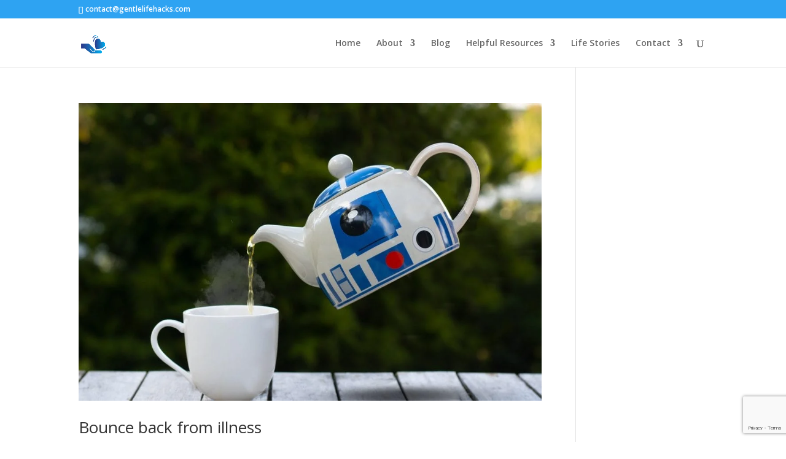

--- FILE ---
content_type: text/html; charset=UTF-8
request_url: https://gentlelifehacks.com/tag/ways-to-boost-recovery/
body_size: 78946
content:
<!DOCTYPE html>
<html lang="en-AU">
<head>
	<meta charset="UTF-8" />
<meta http-equiv="X-UA-Compatible" content="IE=edge">
	<link rel="pingback" href="https://gentlelifehacks.com/xmlrpc.php" />

	<script type="text/javascript">
		document.documentElement.className = 'js';
	</script>

	<meta name='robots' content='index, follow, max-image-preview:large, max-snippet:-1, max-video-preview:-1' />
<script type="text/javascript">
			let jqueryParams=[],jQuery=function(r){return jqueryParams=[...jqueryParams,r],jQuery},$=function(r){return jqueryParams=[...jqueryParams,r],$};window.jQuery=jQuery,window.$=jQuery;let customHeadScripts=!1;jQuery.fn=jQuery.prototype={},$.fn=jQuery.prototype={},jQuery.noConflict=function(r){if(window.jQuery)return jQuery=window.jQuery,$=window.jQuery,customHeadScripts=!0,jQuery.noConflict},jQuery.ready=function(r){jqueryParams=[...jqueryParams,r]},$.ready=function(r){jqueryParams=[...jqueryParams,r]},jQuery.load=function(r){jqueryParams=[...jqueryParams,r]},$.load=function(r){jqueryParams=[...jqueryParams,r]},jQuery.fn.ready=function(r){jqueryParams=[...jqueryParams,r]},$.fn.ready=function(r){jqueryParams=[...jqueryParams,r]};</script>
	<!-- This site is optimized with the Yoast SEO plugin v26.8 - https://yoast.com/product/yoast-seo-wordpress/ -->
	<title>Ways to boost recovery Archives - Gentle Life Hacks</title>
	<link rel="canonical" href="https://gentlelifehacks.com/tag/ways-to-boost-recovery/" />
	<meta property="og:locale" content="en_US" />
	<meta property="og:type" content="article" />
	<meta property="og:title" content="Ways to boost recovery Archives - Gentle Life Hacks" />
	<meta property="og:url" content="https://gentlelifehacks.com/tag/ways-to-boost-recovery/" />
	<meta property="og:site_name" content="Gentle Life Hacks" />
	<meta name="twitter:card" content="summary_large_image" />
	<script type="application/ld+json" class="yoast-schema-graph">{"@context":"https://schema.org","@graph":[{"@type":"CollectionPage","@id":"https://gentlelifehacks.com/tag/ways-to-boost-recovery/","url":"https://gentlelifehacks.com/tag/ways-to-boost-recovery/","name":"Ways to boost recovery Archives - Gentle Life Hacks","isPartOf":{"@id":"https://gentlelifehacks.com/#website"},"primaryImageOfPage":{"@id":"https://gentlelifehacks.com/tag/ways-to-boost-recovery/#primaryimage"},"image":{"@id":"https://gentlelifehacks.com/tag/ways-to-boost-recovery/#primaryimage"},"thumbnailUrl":"https://gentlelifehacks.com/wp-content/uploads/2021/07/94B6CB66-DA65-45E7-9DF0-345A4BA041A8_1_105_c.jpeg","breadcrumb":{"@id":"https://gentlelifehacks.com/tag/ways-to-boost-recovery/#breadcrumb"},"inLanguage":"en-AU"},{"@type":"ImageObject","inLanguage":"en-AU","@id":"https://gentlelifehacks.com/tag/ways-to-boost-recovery/#primaryimage","url":"https://gentlelifehacks.com/wp-content/uploads/2021/07/94B6CB66-DA65-45E7-9DF0-345A4BA041A8_1_105_c.jpeg","contentUrl":"https://gentlelifehacks.com/wp-content/uploads/2021/07/94B6CB66-DA65-45E7-9DF0-345A4BA041A8_1_105_c.jpeg","width":1049,"height":749},{"@type":"BreadcrumbList","@id":"https://gentlelifehacks.com/tag/ways-to-boost-recovery/#breadcrumb","itemListElement":[{"@type":"ListItem","position":1,"name":"Home","item":"https://gentlelifehacks.com/"},{"@type":"ListItem","position":2,"name":"Ways to boost recovery"}]},{"@type":"WebSite","@id":"https://gentlelifehacks.com/#website","url":"https://gentlelifehacks.com/","name":"Gentle Life Hacks","description":"Life hacks for simpler solutions &amp; healthy living","publisher":{"@id":"https://gentlelifehacks.com/#organization"},"potentialAction":[{"@type":"SearchAction","target":{"@type":"EntryPoint","urlTemplate":"https://gentlelifehacks.com/?s={search_term_string}"},"query-input":{"@type":"PropertyValueSpecification","valueRequired":true,"valueName":"search_term_string"}}],"inLanguage":"en-AU"},{"@type":"Organization","@id":"https://gentlelifehacks.com/#organization","name":"Gentle Life Hacks","url":"https://gentlelifehacks.com/","logo":{"@type":"ImageObject","inLanguage":"en-AU","@id":"https://gentlelifehacks.com/#/schema/logo/image/","url":"https://gentlelifehacks.com/wp-content/uploads/2021/05/cropped-Color-logo-with-background.png","contentUrl":"https://gentlelifehacks.com/wp-content/uploads/2021/05/cropped-Color-logo-with-background.png","width":512,"height":512,"caption":"Gentle Life Hacks"},"image":{"@id":"https://gentlelifehacks.com/#/schema/logo/image/"}}]}</script>
	<!-- / Yoast SEO plugin. -->


<link rel='dns-prefetch' href='//www.googletagmanager.com' />
<link rel='dns-prefetch' href='//fonts.googleapis.com' />
<link rel='dns-prefetch' href='//pagead2.googlesyndication.com' />
<link rel="alternate" type="application/rss+xml" title="Gentle Life Hacks &raquo; Feed" href="https://gentlelifehacks.com/feed/" />
<link rel="alternate" type="application/rss+xml" title="Gentle Life Hacks &raquo; Comments Feed" href="https://gentlelifehacks.com/comments/feed/" />
<link rel="alternate" type="application/rss+xml" title="Gentle Life Hacks &raquo; Ways to boost recovery Tag Feed" href="https://gentlelifehacks.com/tag/ways-to-boost-recovery/feed/" />
<meta content="Divi v.4.27.5" name="generator"/><link rel='stylesheet' id='contact-form-7-css' href='https://gentlelifehacks.com/wp-content/plugins/contact-form-7/includes/css/styles.css?ver=6.1.4' type='text/css' media='all' />
<link rel='stylesheet' id='et-divi-open-sans-css' href='https://fonts.googleapis.com/css?family=Open+Sans:300italic,400italic,600italic,700italic,800italic,400,300,600,700,800&#038;subset=latin,latin-ext&#038;display=swap' type='text/css' media='all' />
<style id='divi-style-inline-inline-css' type='text/css'>
/*!
Theme Name: Divi
Theme URI: http://www.elegantthemes.com/gallery/divi/
Version: 4.27.5
Description: Smart. Flexible. Beautiful. Divi is the most powerful theme in our collection.
Author: Elegant Themes
Author URI: http://www.elegantthemes.com
License: GNU General Public License v2
License URI: http://www.gnu.org/licenses/gpl-2.0.html
*/

a,abbr,acronym,address,applet,b,big,blockquote,body,center,cite,code,dd,del,dfn,div,dl,dt,em,fieldset,font,form,h1,h2,h3,h4,h5,h6,html,i,iframe,img,ins,kbd,label,legend,li,object,ol,p,pre,q,s,samp,small,span,strike,strong,sub,sup,tt,u,ul,var{margin:0;padding:0;border:0;outline:0;font-size:100%;-ms-text-size-adjust:100%;-webkit-text-size-adjust:100%;vertical-align:baseline;background:transparent}body{line-height:1}ol,ul{list-style:none}blockquote,q{quotes:none}blockquote:after,blockquote:before,q:after,q:before{content:"";content:none}blockquote{margin:20px 0 30px;border-left:5px solid;padding-left:20px}:focus{outline:0}del{text-decoration:line-through}pre{overflow:auto;padding:10px}figure{margin:0}table{border-collapse:collapse;border-spacing:0}article,aside,footer,header,hgroup,nav,section{display:block}body{font-family:Open Sans,Arial,sans-serif;font-size:14px;color:#666;background-color:#fff;line-height:1.7em;font-weight:500;-webkit-font-smoothing:antialiased;-moz-osx-font-smoothing:grayscale}body.page-template-page-template-blank-php #page-container{padding-top:0!important}body.et_cover_background{background-size:cover!important;background-position:top!important;background-repeat:no-repeat!important;background-attachment:fixed}a{color:#2ea3f2}a,a:hover{text-decoration:none}p{padding-bottom:1em}p:not(.has-background):last-of-type{padding-bottom:0}p.et_normal_padding{padding-bottom:1em}strong{font-weight:700}cite,em,i{font-style:italic}code,pre{font-family:Courier New,monospace;margin-bottom:10px}ins{text-decoration:none}sub,sup{height:0;line-height:1;position:relative;vertical-align:baseline}sup{bottom:.8em}sub{top:.3em}dl{margin:0 0 1.5em}dl dt{font-weight:700}dd{margin-left:1.5em}blockquote p{padding-bottom:0}embed,iframe,object,video{max-width:100%}h1,h2,h3,h4,h5,h6{color:#333;padding-bottom:10px;line-height:1em;font-weight:500}h1 a,h2 a,h3 a,h4 a,h5 a,h6 a{color:inherit}h1{font-size:30px}h2{font-size:26px}h3{font-size:22px}h4{font-size:18px}h5{font-size:16px}h6{font-size:14px}input{-webkit-appearance:none}input[type=checkbox]{-webkit-appearance:checkbox}input[type=radio]{-webkit-appearance:radio}input.text,input.title,input[type=email],input[type=password],input[type=tel],input[type=text],select,textarea{background-color:#fff;border:1px solid #bbb;padding:2px;color:#4e4e4e}input.text:focus,input.title:focus,input[type=text]:focus,select:focus,textarea:focus{border-color:#2d3940;color:#3e3e3e}input.text,input.title,input[type=text],select,textarea{margin:0}textarea{padding:4px}button,input,select,textarea{font-family:inherit}img{max-width:100%;height:auto}.clear{clear:both}br.clear{margin:0;padding:0}.pagination{clear:both}#et_search_icon:hover,.et-social-icon a:hover,.et_password_protected_form .et_submit_button,.form-submit .et_pb_buttontton.alt.disabled,.nav-single a,.posted_in a{color:#2ea3f2}.et-search-form,blockquote{border-color:#2ea3f2}#main-content{background-color:#fff}.container{width:80%;max-width:1080px;margin:auto;position:relative}body:not(.et-tb) #main-content .container,body:not(.et-tb-has-header) #main-content .container{padding-top:58px}.et_full_width_page #main-content .container:before{display:none}.main_title{margin-bottom:20px}.et_password_protected_form .et_submit_button:hover,.form-submit .et_pb_button:hover{background:rgba(0,0,0,.05)}.et_button_icon_visible .et_pb_button{padding-right:2em;padding-left:.7em}.et_button_icon_visible .et_pb_button:after{opacity:1;margin-left:0}.et_button_left .et_pb_button:hover:after{left:.15em}.et_button_left .et_pb_button:after{margin-left:0;left:1em}.et_button_icon_visible.et_button_left .et_pb_button,.et_button_left .et_pb_button:hover,.et_button_left .et_pb_module .et_pb_button:hover{padding-left:2em;padding-right:.7em}.et_button_icon_visible.et_button_left .et_pb_button:after,.et_button_left .et_pb_button:hover:after{left:.15em}.et_password_protected_form .et_submit_button:hover,.form-submit .et_pb_button:hover{padding:.3em 1em}.et_button_no_icon .et_pb_button:after{display:none}.et_button_no_icon.et_button_icon_visible.et_button_left .et_pb_button,.et_button_no_icon.et_button_left .et_pb_button:hover,.et_button_no_icon .et_pb_button,.et_button_no_icon .et_pb_button:hover{padding:.3em 1em!important}.et_button_custom_icon .et_pb_button:after{line-height:1.7em}.et_button_custom_icon.et_button_icon_visible .et_pb_button:after,.et_button_custom_icon .et_pb_button:hover:after{margin-left:.3em}#left-area .post_format-post-format-gallery .wp-block-gallery:first-of-type{padding:0;margin-bottom:-16px}.entry-content table:not(.variations){border:1px solid #eee;margin:0 0 15px;text-align:left;width:100%}.entry-content thead th,.entry-content tr th{color:#555;font-weight:700;padding:9px 24px}.entry-content tr td{border-top:1px solid #eee;padding:6px 24px}#left-area ul,.entry-content ul,.et-l--body ul,.et-l--footer ul,.et-l--header ul{list-style-type:disc;padding:0 0 23px 1em;line-height:26px}#left-area ol,.entry-content ol,.et-l--body ol,.et-l--footer ol,.et-l--header ol{list-style-type:decimal;list-style-position:inside;padding:0 0 23px;line-height:26px}#left-area ul li ul,.entry-content ul li ol{padding:2px 0 2px 20px}#left-area ol li ul,.entry-content ol li ol,.et-l--body ol li ol,.et-l--footer ol li ol,.et-l--header ol li ol{padding:2px 0 2px 35px}#left-area ul.wp-block-gallery{display:-webkit-box;display:-ms-flexbox;display:flex;-ms-flex-wrap:wrap;flex-wrap:wrap;list-style-type:none;padding:0}#left-area ul.products{padding:0!important;line-height:1.7!important;list-style:none!important}.gallery-item a{display:block}.gallery-caption,.gallery-item a{width:90%}#wpadminbar{z-index:100001}#left-area .post-meta{font-size:14px;padding-bottom:15px}#left-area .post-meta a{text-decoration:none;color:#666}#left-area .et_featured_image{padding-bottom:7px}.single .post{padding-bottom:25px}body.single .et_audio_content{margin-bottom:-6px}.nav-single a{text-decoration:none;color:#2ea3f2;font-size:14px;font-weight:400}.nav-previous{float:left}.nav-next{float:right}.et_password_protected_form p input{background-color:#eee;border:none!important;width:100%!important;border-radius:0!important;font-size:14px;color:#999!important;padding:16px!important;-webkit-box-sizing:border-box;box-sizing:border-box}.et_password_protected_form label{display:none}.et_password_protected_form .et_submit_button{font-family:inherit;display:block;float:right;margin:8px auto 0;cursor:pointer}.post-password-required p.nocomments.container{max-width:100%}.post-password-required p.nocomments.container:before{display:none}.aligncenter,div.post .new-post .aligncenter{display:block;margin-left:auto;margin-right:auto}.wp-caption{border:1px solid #ddd;text-align:center;background-color:#f3f3f3;margin-bottom:10px;max-width:96%;padding:8px}.wp-caption.alignleft{margin:0 30px 20px 0}.wp-caption.alignright{margin:0 0 20px 30px}.wp-caption img{margin:0;padding:0;border:0}.wp-caption p.wp-caption-text{font-size:12px;padding:0 4px 5px;margin:0}.alignright{float:right}.alignleft{float:left}img.alignleft{display:inline;float:left;margin-right:15px}img.alignright{display:inline;float:right;margin-left:15px}.page.et_pb_pagebuilder_layout #main-content{background-color:transparent}body #main-content .et_builder_inner_content>h1,body #main-content .et_builder_inner_content>h2,body #main-content .et_builder_inner_content>h3,body #main-content .et_builder_inner_content>h4,body #main-content .et_builder_inner_content>h5,body #main-content .et_builder_inner_content>h6{line-height:1.4em}body #main-content .et_builder_inner_content>p{line-height:1.7em}.wp-block-pullquote{margin:20px 0 30px}.wp-block-pullquote.has-background blockquote{border-left:none}.wp-block-group.has-background{padding:1.5em 1.5em .5em}@media (min-width:981px){#left-area{width:79.125%;padding-bottom:23px}#main-content .container:before{content:"";position:absolute;top:0;height:100%;width:1px;background-color:#e2e2e2}.et_full_width_page #left-area,.et_no_sidebar #left-area{float:none;width:100%!important}.et_full_width_page #left-area{padding-bottom:0}.et_no_sidebar #main-content .container:before{display:none}}@media (max-width:980px){#page-container{padding-top:80px}.et-tb #page-container,.et-tb-has-header #page-container{padding-top:0!important}#left-area,#sidebar{width:100%!important}#main-content .container:before{display:none!important}.et_full_width_page .et_gallery_item:nth-child(4n+1){clear:none}}@media print{#page-container{padding-top:0!important}}#wp-admin-bar-et-use-visual-builder a:before{font-family:ETmodules!important;content:"\e625";font-size:30px!important;width:28px;margin-top:-3px;color:#974df3!important}#wp-admin-bar-et-use-visual-builder:hover a:before{color:#fff!important}#wp-admin-bar-et-use-visual-builder:hover a,#wp-admin-bar-et-use-visual-builder a:hover{transition:background-color .5s ease;-webkit-transition:background-color .5s ease;-moz-transition:background-color .5s ease;background-color:#7e3bd0!important;color:#fff!important}* html .clearfix,:first-child+html .clearfix{zoom:1}.iphone .et_pb_section_video_bg video::-webkit-media-controls-start-playback-button{display:none!important;-webkit-appearance:none}.et_mobile_device .et_pb_section_parallax .et_pb_parallax_css{background-attachment:scroll}.et-social-facebook a.icon:before{content:"\e093"}.et-social-twitter a.icon:before{content:"\e094"}.et-social-google-plus a.icon:before{content:"\e096"}.et-social-instagram a.icon:before{content:"\e09a"}.et-social-rss a.icon:before{content:"\e09e"}.ai1ec-single-event:after{content:" ";display:table;clear:both}.evcal_event_details .evcal_evdata_cell .eventon_details_shading_bot.eventon_details_shading_bot{z-index:3}.wp-block-divi-layout{margin-bottom:1em}*{-webkit-box-sizing:border-box;box-sizing:border-box}#et-info-email:before,#et-info-phone:before,#et_search_icon:before,.comment-reply-link:after,.et-cart-info span:before,.et-pb-arrow-next:before,.et-pb-arrow-prev:before,.et-social-icon a:before,.et_audio_container .mejs-playpause-button button:before,.et_audio_container .mejs-volume-button button:before,.et_overlay:before,.et_password_protected_form .et_submit_button:after,.et_pb_button:after,.et_pb_contact_reset:after,.et_pb_contact_submit:after,.et_pb_font_icon:before,.et_pb_newsletter_button:after,.et_pb_pricing_table_button:after,.et_pb_promo_button:after,.et_pb_testimonial:before,.et_pb_toggle_title:before,.form-submit .et_pb_button:after,.mobile_menu_bar:before,a.et_pb_more_button:after{font-family:ETmodules!important;speak:none;font-style:normal;font-weight:400;-webkit-font-feature-settings:normal;font-feature-settings:normal;font-variant:normal;text-transform:none;line-height:1;-webkit-font-smoothing:antialiased;-moz-osx-font-smoothing:grayscale;text-shadow:0 0;direction:ltr}.et-pb-icon,.et_pb_custom_button_icon.et_pb_button:after,.et_pb_login .et_pb_custom_button_icon.et_pb_button:after,.et_pb_woo_custom_button_icon .button.et_pb_custom_button_icon.et_pb_button:after,.et_pb_woo_custom_button_icon .button.et_pb_custom_button_icon.et_pb_button:hover:after{content:attr(data-icon)}.et-pb-icon{font-family:ETmodules;speak:none;font-weight:400;-webkit-font-feature-settings:normal;font-feature-settings:normal;font-variant:normal;text-transform:none;line-height:1;-webkit-font-smoothing:antialiased;font-size:96px;font-style:normal;display:inline-block;-webkit-box-sizing:border-box;box-sizing:border-box;direction:ltr}#et-ajax-saving{display:none;-webkit-transition:background .3s,-webkit-box-shadow .3s;transition:background .3s,-webkit-box-shadow .3s;transition:background .3s,box-shadow .3s;transition:background .3s,box-shadow .3s,-webkit-box-shadow .3s;-webkit-box-shadow:rgba(0,139,219,.247059) 0 0 60px;box-shadow:0 0 60px rgba(0,139,219,.247059);position:fixed;top:50%;left:50%;width:50px;height:50px;background:#fff;border-radius:50px;margin:-25px 0 0 -25px;z-index:999999;text-align:center}#et-ajax-saving img{margin:9px}.et-safe-mode-indicator,.et-safe-mode-indicator:focus,.et-safe-mode-indicator:hover{-webkit-box-shadow:0 5px 10px rgba(41,196,169,.15);box-shadow:0 5px 10px rgba(41,196,169,.15);background:#29c4a9;color:#fff;font-size:14px;font-weight:600;padding:12px;line-height:16px;border-radius:3px;position:fixed;bottom:30px;right:30px;z-index:999999;text-decoration:none;font-family:Open Sans,sans-serif;-webkit-font-smoothing:antialiased;-moz-osx-font-smoothing:grayscale}.et_pb_button{font-size:20px;font-weight:500;padding:.3em 1em;line-height:1.7em!important;background-color:transparent;background-size:cover;background-position:50%;background-repeat:no-repeat;border:2px solid;border-radius:3px;-webkit-transition-duration:.2s;transition-duration:.2s;-webkit-transition-property:all!important;transition-property:all!important}.et_pb_button,.et_pb_button_inner{position:relative}.et_pb_button:hover,.et_pb_module .et_pb_button:hover{border:2px solid transparent;padding:.3em 2em .3em .7em}.et_pb_button:hover{background-color:hsla(0,0%,100%,.2)}.et_pb_bg_layout_light.et_pb_button:hover,.et_pb_bg_layout_light .et_pb_button:hover{background-color:rgba(0,0,0,.05)}.et_pb_button:after,.et_pb_button:before{font-size:32px;line-height:1em;content:"\35";opacity:0;position:absolute;margin-left:-1em;-webkit-transition:all .2s;transition:all .2s;text-transform:none;-webkit-font-feature-settings:"kern" off;font-feature-settings:"kern" off;font-variant:none;font-style:normal;font-weight:400;text-shadow:none}.et_pb_button.et_hover_enabled:hover:after,.et_pb_button.et_pb_hovered:hover:after{-webkit-transition:none!important;transition:none!important}.et_pb_button:before{display:none}.et_pb_button:hover:after{opacity:1;margin-left:0}.et_pb_column_1_3 h1,.et_pb_column_1_4 h1,.et_pb_column_1_5 h1,.et_pb_column_1_6 h1,.et_pb_column_2_5 h1{font-size:26px}.et_pb_column_1_3 h2,.et_pb_column_1_4 h2,.et_pb_column_1_5 h2,.et_pb_column_1_6 h2,.et_pb_column_2_5 h2{font-size:23px}.et_pb_column_1_3 h3,.et_pb_column_1_4 h3,.et_pb_column_1_5 h3,.et_pb_column_1_6 h3,.et_pb_column_2_5 h3{font-size:20px}.et_pb_column_1_3 h4,.et_pb_column_1_4 h4,.et_pb_column_1_5 h4,.et_pb_column_1_6 h4,.et_pb_column_2_5 h4{font-size:18px}.et_pb_column_1_3 h5,.et_pb_column_1_4 h5,.et_pb_column_1_5 h5,.et_pb_column_1_6 h5,.et_pb_column_2_5 h5{font-size:16px}.et_pb_column_1_3 h6,.et_pb_column_1_4 h6,.et_pb_column_1_5 h6,.et_pb_column_1_6 h6,.et_pb_column_2_5 h6{font-size:15px}.et_pb_bg_layout_dark,.et_pb_bg_layout_dark h1,.et_pb_bg_layout_dark h2,.et_pb_bg_layout_dark h3,.et_pb_bg_layout_dark h4,.et_pb_bg_layout_dark h5,.et_pb_bg_layout_dark h6{color:#fff!important}.et_pb_module.et_pb_text_align_left{text-align:left}.et_pb_module.et_pb_text_align_center{text-align:center}.et_pb_module.et_pb_text_align_right{text-align:right}.et_pb_module.et_pb_text_align_justified{text-align:justify}.clearfix:after{visibility:hidden;display:block;font-size:0;content:" ";clear:both;height:0}.et_pb_bg_layout_light .et_pb_more_button{color:#2ea3f2}.et_builder_inner_content{position:relative;z-index:1}header .et_builder_inner_content{z-index:2}.et_pb_css_mix_blend_mode_passthrough{mix-blend-mode:unset!important}.et_pb_image_container{margin:-20px -20px 29px}.et_pb_module_inner{position:relative}.et_hover_enabled_preview{z-index:2}.et_hover_enabled:hover{position:relative;z-index:2}.et_pb_all_tabs,.et_pb_module,.et_pb_posts_nav a,.et_pb_tab,.et_pb_with_background{position:relative;background-size:cover;background-position:50%;background-repeat:no-repeat}.et_pb_background_mask,.et_pb_background_pattern{bottom:0;left:0;position:absolute;right:0;top:0}.et_pb_background_mask{background-size:calc(100% + 2px) calc(100% + 2px);background-repeat:no-repeat;background-position:50%;overflow:hidden}.et_pb_background_pattern{background-position:0 0;background-repeat:repeat}.et_pb_with_border{position:relative;border:0 solid #333}.post-password-required .et_pb_row{padding:0;width:100%}.post-password-required .et_password_protected_form{min-height:0}body.et_pb_pagebuilder_layout.et_pb_show_title .post-password-required .et_password_protected_form h1,body:not(.et_pb_pagebuilder_layout) .post-password-required .et_password_protected_form h1{display:none}.et_pb_no_bg{padding:0!important}.et_overlay.et_pb_inline_icon:before,.et_pb_inline_icon:before{content:attr(data-icon)}.et_pb_more_button{color:inherit;text-shadow:none;text-decoration:none;display:inline-block;margin-top:20px}.et_parallax_bg_wrap{overflow:hidden;position:absolute;top:0;right:0;bottom:0;left:0}.et_parallax_bg{background-repeat:no-repeat;background-position:top;background-size:cover;position:absolute;bottom:0;left:0;width:100%;height:100%;display:block}.et_parallax_bg.et_parallax_bg__hover,.et_parallax_bg.et_parallax_bg_phone,.et_parallax_bg.et_parallax_bg_tablet,.et_parallax_gradient.et_parallax_gradient__hover,.et_parallax_gradient.et_parallax_gradient_phone,.et_parallax_gradient.et_parallax_gradient_tablet,.et_pb_section_parallax_hover:hover .et_parallax_bg:not(.et_parallax_bg__hover),.et_pb_section_parallax_hover:hover .et_parallax_gradient:not(.et_parallax_gradient__hover){display:none}.et_pb_section_parallax_hover:hover .et_parallax_bg.et_parallax_bg__hover,.et_pb_section_parallax_hover:hover .et_parallax_gradient.et_parallax_gradient__hover{display:block}.et_parallax_gradient{bottom:0;display:block;left:0;position:absolute;right:0;top:0}.et_pb_module.et_pb_section_parallax,.et_pb_posts_nav a.et_pb_section_parallax,.et_pb_tab.et_pb_section_parallax{position:relative}.et_pb_section_parallax .et_pb_parallax_css,.et_pb_slides .et_parallax_bg.et_pb_parallax_css{background-attachment:fixed}body.et-bfb .et_pb_section_parallax .et_pb_parallax_css,body.et-bfb .et_pb_slides .et_parallax_bg.et_pb_parallax_css{background-attachment:scroll;bottom:auto}.et_pb_section_parallax.et_pb_column .et_pb_module,.et_pb_section_parallax.et_pb_row .et_pb_column,.et_pb_section_parallax.et_pb_row .et_pb_module{z-index:9;position:relative}.et_pb_more_button:hover:after{opacity:1;margin-left:0}.et_pb_preload .et_pb_section_video_bg,.et_pb_preload>div{visibility:hidden}.et_pb_preload,.et_pb_section.et_pb_section_video.et_pb_preload{position:relative;background:#464646!important}.et_pb_preload:before{content:"";position:absolute;top:50%;left:50%;background:url(https://gentlelifehacks.com/wp-content/themes/Divi/includes/builder/styles/images/preloader.gif) no-repeat;border-radius:32px;width:32px;height:32px;margin:-16px 0 0 -16px}.box-shadow-overlay{position:absolute;top:0;left:0;width:100%;height:100%;z-index:10;pointer-events:none}.et_pb_section>.box-shadow-overlay~.et_pb_row{z-index:11}body.safari .section_has_divider{will-change:transform}.et_pb_row>.box-shadow-overlay{z-index:8}.has-box-shadow-overlay{position:relative}.et_clickable{cursor:pointer}.screen-reader-text{border:0;clip:rect(1px,1px,1px,1px);-webkit-clip-path:inset(50%);clip-path:inset(50%);height:1px;margin:-1px;overflow:hidden;padding:0;position:absolute!important;width:1px;word-wrap:normal!important}.et_multi_view_hidden,.et_multi_view_hidden_image{display:none!important}@keyframes multi-view-image-fade{0%{opacity:0}10%{opacity:.1}20%{opacity:.2}30%{opacity:.3}40%{opacity:.4}50%{opacity:.5}60%{opacity:.6}70%{opacity:.7}80%{opacity:.8}90%{opacity:.9}to{opacity:1}}.et_multi_view_image__loading{visibility:hidden}.et_multi_view_image__loaded{-webkit-animation:multi-view-image-fade .5s;animation:multi-view-image-fade .5s}#et-pb-motion-effects-offset-tracker{visibility:hidden!important;opacity:0;position:absolute;top:0;left:0}.et-pb-before-scroll-animation{opacity:0}header.et-l.et-l--header:after{clear:both;display:block;content:""}.et_pb_module{-webkit-animation-timing-function:linear;animation-timing-function:linear;-webkit-animation-duration:.2s;animation-duration:.2s}@-webkit-keyframes fadeBottom{0%{opacity:0;-webkit-transform:translateY(10%);transform:translateY(10%)}to{opacity:1;-webkit-transform:translateY(0);transform:translateY(0)}}@keyframes fadeBottom{0%{opacity:0;-webkit-transform:translateY(10%);transform:translateY(10%)}to{opacity:1;-webkit-transform:translateY(0);transform:translateY(0)}}@-webkit-keyframes fadeLeft{0%{opacity:0;-webkit-transform:translateX(-10%);transform:translateX(-10%)}to{opacity:1;-webkit-transform:translateX(0);transform:translateX(0)}}@keyframes fadeLeft{0%{opacity:0;-webkit-transform:translateX(-10%);transform:translateX(-10%)}to{opacity:1;-webkit-transform:translateX(0);transform:translateX(0)}}@-webkit-keyframes fadeRight{0%{opacity:0;-webkit-transform:translateX(10%);transform:translateX(10%)}to{opacity:1;-webkit-transform:translateX(0);transform:translateX(0)}}@keyframes fadeRight{0%{opacity:0;-webkit-transform:translateX(10%);transform:translateX(10%)}to{opacity:1;-webkit-transform:translateX(0);transform:translateX(0)}}@-webkit-keyframes fadeTop{0%{opacity:0;-webkit-transform:translateY(-10%);transform:translateY(-10%)}to{opacity:1;-webkit-transform:translateX(0);transform:translateX(0)}}@keyframes fadeTop{0%{opacity:0;-webkit-transform:translateY(-10%);transform:translateY(-10%)}to{opacity:1;-webkit-transform:translateX(0);transform:translateX(0)}}@-webkit-keyframes fadeIn{0%{opacity:0}to{opacity:1}}@keyframes fadeIn{0%{opacity:0}to{opacity:1}}.et-waypoint:not(.et_pb_counters){opacity:0}@media (min-width:981px){.et_pb_section.et_section_specialty div.et_pb_row .et_pb_column .et_pb_column .et_pb_module.et-last-child,.et_pb_section.et_section_specialty div.et_pb_row .et_pb_column .et_pb_column .et_pb_module:last-child,.et_pb_section.et_section_specialty div.et_pb_row .et_pb_column .et_pb_row_inner .et_pb_column .et_pb_module.et-last-child,.et_pb_section.et_section_specialty div.et_pb_row .et_pb_column .et_pb_row_inner .et_pb_column .et_pb_module:last-child,.et_pb_section div.et_pb_row .et_pb_column .et_pb_module.et-last-child,.et_pb_section div.et_pb_row .et_pb_column .et_pb_module:last-child{margin-bottom:0}}@media (max-width:980px){.et_overlay.et_pb_inline_icon_tablet:before,.et_pb_inline_icon_tablet:before{content:attr(data-icon-tablet)}.et_parallax_bg.et_parallax_bg_tablet_exist,.et_parallax_gradient.et_parallax_gradient_tablet_exist{display:none}.et_parallax_bg.et_parallax_bg_tablet,.et_parallax_gradient.et_parallax_gradient_tablet{display:block}.et_pb_column .et_pb_module{margin-bottom:30px}.et_pb_row .et_pb_column .et_pb_module.et-last-child,.et_pb_row .et_pb_column .et_pb_module:last-child,.et_section_specialty .et_pb_row .et_pb_column .et_pb_module.et-last-child,.et_section_specialty .et_pb_row .et_pb_column .et_pb_module:last-child{margin-bottom:0}.et_pb_more_button{display:inline-block!important}.et_pb_bg_layout_light_tablet.et_pb_button,.et_pb_bg_layout_light_tablet.et_pb_module.et_pb_button,.et_pb_bg_layout_light_tablet .et_pb_more_button{color:#2ea3f2}.et_pb_bg_layout_light_tablet .et_pb_forgot_password a{color:#666}.et_pb_bg_layout_light_tablet h1,.et_pb_bg_layout_light_tablet h2,.et_pb_bg_layout_light_tablet h3,.et_pb_bg_layout_light_tablet h4,.et_pb_bg_layout_light_tablet h5,.et_pb_bg_layout_light_tablet h6{color:#333!important}.et_pb_module .et_pb_bg_layout_light_tablet.et_pb_button{color:#2ea3f2!important}.et_pb_bg_layout_light_tablet{color:#666!important}.et_pb_bg_layout_dark_tablet,.et_pb_bg_layout_dark_tablet h1,.et_pb_bg_layout_dark_tablet h2,.et_pb_bg_layout_dark_tablet h3,.et_pb_bg_layout_dark_tablet h4,.et_pb_bg_layout_dark_tablet h5,.et_pb_bg_layout_dark_tablet h6{color:#fff!important}.et_pb_bg_layout_dark_tablet.et_pb_button,.et_pb_bg_layout_dark_tablet.et_pb_module.et_pb_button,.et_pb_bg_layout_dark_tablet .et_pb_more_button{color:inherit}.et_pb_bg_layout_dark_tablet .et_pb_forgot_password a{color:#fff}.et_pb_module.et_pb_text_align_left-tablet{text-align:left}.et_pb_module.et_pb_text_align_center-tablet{text-align:center}.et_pb_module.et_pb_text_align_right-tablet{text-align:right}.et_pb_module.et_pb_text_align_justified-tablet{text-align:justify}}@media (max-width:767px){.et_pb_more_button{display:inline-block!important}.et_overlay.et_pb_inline_icon_phone:before,.et_pb_inline_icon_phone:before{content:attr(data-icon-phone)}.et_parallax_bg.et_parallax_bg_phone_exist,.et_parallax_gradient.et_parallax_gradient_phone_exist{display:none}.et_parallax_bg.et_parallax_bg_phone,.et_parallax_gradient.et_parallax_gradient_phone{display:block}.et-hide-mobile{display:none!important}.et_pb_bg_layout_light_phone.et_pb_button,.et_pb_bg_layout_light_phone.et_pb_module.et_pb_button,.et_pb_bg_layout_light_phone .et_pb_more_button{color:#2ea3f2}.et_pb_bg_layout_light_phone .et_pb_forgot_password a{color:#666}.et_pb_bg_layout_light_phone h1,.et_pb_bg_layout_light_phone h2,.et_pb_bg_layout_light_phone h3,.et_pb_bg_layout_light_phone h4,.et_pb_bg_layout_light_phone h5,.et_pb_bg_layout_light_phone h6{color:#333!important}.et_pb_module .et_pb_bg_layout_light_phone.et_pb_button{color:#2ea3f2!important}.et_pb_bg_layout_light_phone{color:#666!important}.et_pb_bg_layout_dark_phone,.et_pb_bg_layout_dark_phone h1,.et_pb_bg_layout_dark_phone h2,.et_pb_bg_layout_dark_phone h3,.et_pb_bg_layout_dark_phone h4,.et_pb_bg_layout_dark_phone h5,.et_pb_bg_layout_dark_phone h6{color:#fff!important}.et_pb_bg_layout_dark_phone.et_pb_button,.et_pb_bg_layout_dark_phone.et_pb_module.et_pb_button,.et_pb_bg_layout_dark_phone .et_pb_more_button{color:inherit}.et_pb_module .et_pb_bg_layout_dark_phone.et_pb_button{color:#fff!important}.et_pb_bg_layout_dark_phone .et_pb_forgot_password a{color:#fff}.et_pb_module.et_pb_text_align_left-phone{text-align:left}.et_pb_module.et_pb_text_align_center-phone{text-align:center}.et_pb_module.et_pb_text_align_right-phone{text-align:right}.et_pb_module.et_pb_text_align_justified-phone{text-align:justify}}@media (max-width:479px){a.et_pb_more_button{display:block}}@media (min-width:768px) and (max-width:980px){[data-et-multi-view-load-tablet-hidden=true]:not(.et_multi_view_swapped){display:none!important}}@media (max-width:767px){[data-et-multi-view-load-phone-hidden=true]:not(.et_multi_view_swapped){display:none!important}}.et_pb_menu.et_pb_menu--style-inline_centered_logo .et_pb_menu__menu nav ul{-webkit-box-pack:center;-ms-flex-pack:center;justify-content:center}@-webkit-keyframes multi-view-image-fade{0%{-webkit-transform:scale(1);transform:scale(1);opacity:1}50%{-webkit-transform:scale(1.01);transform:scale(1.01);opacity:1}to{-webkit-transform:scale(1);transform:scale(1);opacity:1}}
/*# sourceURL=divi-style-inline-inline-css */
</style>
<style id='divi-dynamic-critical-inline-css' type='text/css'>
@font-face{font-family:ETmodules;font-display:block;src:url(//gentlelifehacks.com/wp-content/themes/Divi/core/admin/fonts/modules/social/modules.eot);src:url(//gentlelifehacks.com/wp-content/themes/Divi/core/admin/fonts/modules/social/modules.eot?#iefix) format("embedded-opentype"),url(//gentlelifehacks.com/wp-content/themes/Divi/core/admin/fonts/modules/social/modules.woff) format("woff"),url(//gentlelifehacks.com/wp-content/themes/Divi/core/admin/fonts/modules/social/modules.ttf) format("truetype"),url(//gentlelifehacks.com/wp-content/themes/Divi/core/admin/fonts/modules/social/modules.svg#ETmodules) format("svg");font-weight:400;font-style:normal}
.et_audio_content,.et_link_content,.et_quote_content{background-color:#2ea3f2}.et_pb_post .et-pb-controllers a{margin-bottom:10px}.format-gallery .et-pb-controllers{bottom:0}.et_pb_blog_grid .et_audio_content{margin-bottom:19px}.et_pb_row .et_pb_blog_grid .et_pb_post .et_pb_slide{min-height:180px}.et_audio_content .wp-block-audio{margin:0;padding:0}.et_audio_content h2{line-height:44px}.et_pb_column_1_2 .et_audio_content h2,.et_pb_column_1_3 .et_audio_content h2,.et_pb_column_1_4 .et_audio_content h2,.et_pb_column_1_5 .et_audio_content h2,.et_pb_column_1_6 .et_audio_content h2,.et_pb_column_2_5 .et_audio_content h2,.et_pb_column_3_5 .et_audio_content h2,.et_pb_column_3_8 .et_audio_content h2{margin-bottom:9px;margin-top:0}.et_pb_column_1_2 .et_audio_content,.et_pb_column_3_5 .et_audio_content{padding:35px 40px}.et_pb_column_1_2 .et_audio_content h2,.et_pb_column_3_5 .et_audio_content h2{line-height:32px}.et_pb_column_1_3 .et_audio_content,.et_pb_column_1_4 .et_audio_content,.et_pb_column_1_5 .et_audio_content,.et_pb_column_1_6 .et_audio_content,.et_pb_column_2_5 .et_audio_content,.et_pb_column_3_8 .et_audio_content{padding:35px 20px}.et_pb_column_1_3 .et_audio_content h2,.et_pb_column_1_4 .et_audio_content h2,.et_pb_column_1_5 .et_audio_content h2,.et_pb_column_1_6 .et_audio_content h2,.et_pb_column_2_5 .et_audio_content h2,.et_pb_column_3_8 .et_audio_content h2{font-size:18px;line-height:26px}article.et_pb_has_overlay .et_pb_blog_image_container{position:relative}.et_pb_post>.et_main_video_container{position:relative;margin-bottom:30px}.et_pb_post .et_pb_video_overlay .et_pb_video_play{color:#fff}.et_pb_post .et_pb_video_overlay_hover:hover{background:rgba(0,0,0,.6)}.et_audio_content,.et_link_content,.et_quote_content{text-align:center;word-wrap:break-word;position:relative;padding:50px 60px}.et_audio_content h2,.et_link_content a.et_link_main_url,.et_link_content h2,.et_quote_content blockquote cite,.et_quote_content blockquote p{color:#fff!important}.et_quote_main_link{position:absolute;text-indent:-9999px;width:100%;height:100%;display:block;top:0;left:0}.et_quote_content blockquote{padding:0;margin:0;border:none}.et_audio_content h2,.et_link_content h2,.et_quote_content blockquote p{margin-top:0}.et_audio_content h2{margin-bottom:20px}.et_audio_content h2,.et_link_content h2,.et_quote_content blockquote p{line-height:44px}.et_link_content a.et_link_main_url,.et_quote_content blockquote cite{font-size:18px;font-weight:200}.et_quote_content blockquote cite{font-style:normal}.et_pb_column_2_3 .et_quote_content{padding:50px 42px 45px}.et_pb_column_2_3 .et_audio_content,.et_pb_column_2_3 .et_link_content{padding:40px 40px 45px}.et_pb_column_1_2 .et_audio_content,.et_pb_column_1_2 .et_link_content,.et_pb_column_1_2 .et_quote_content,.et_pb_column_3_5 .et_audio_content,.et_pb_column_3_5 .et_link_content,.et_pb_column_3_5 .et_quote_content{padding:35px 40px}.et_pb_column_1_2 .et_quote_content blockquote p,.et_pb_column_3_5 .et_quote_content blockquote p{font-size:26px;line-height:32px}.et_pb_column_1_2 .et_audio_content h2,.et_pb_column_1_2 .et_link_content h2,.et_pb_column_3_5 .et_audio_content h2,.et_pb_column_3_5 .et_link_content h2{line-height:32px}.et_pb_column_1_2 .et_link_content a.et_link_main_url,.et_pb_column_1_2 .et_quote_content blockquote cite,.et_pb_column_3_5 .et_link_content a.et_link_main_url,.et_pb_column_3_5 .et_quote_content blockquote cite{font-size:14px}.et_pb_column_1_3 .et_quote_content,.et_pb_column_1_4 .et_quote_content,.et_pb_column_1_5 .et_quote_content,.et_pb_column_1_6 .et_quote_content,.et_pb_column_2_5 .et_quote_content,.et_pb_column_3_8 .et_quote_content{padding:35px 30px 32px}.et_pb_column_1_3 .et_audio_content,.et_pb_column_1_3 .et_link_content,.et_pb_column_1_4 .et_audio_content,.et_pb_column_1_4 .et_link_content,.et_pb_column_1_5 .et_audio_content,.et_pb_column_1_5 .et_link_content,.et_pb_column_1_6 .et_audio_content,.et_pb_column_1_6 .et_link_content,.et_pb_column_2_5 .et_audio_content,.et_pb_column_2_5 .et_link_content,.et_pb_column_3_8 .et_audio_content,.et_pb_column_3_8 .et_link_content{padding:35px 20px}.et_pb_column_1_3 .et_audio_content h2,.et_pb_column_1_3 .et_link_content h2,.et_pb_column_1_3 .et_quote_content blockquote p,.et_pb_column_1_4 .et_audio_content h2,.et_pb_column_1_4 .et_link_content h2,.et_pb_column_1_4 .et_quote_content blockquote p,.et_pb_column_1_5 .et_audio_content h2,.et_pb_column_1_5 .et_link_content h2,.et_pb_column_1_5 .et_quote_content blockquote p,.et_pb_column_1_6 .et_audio_content h2,.et_pb_column_1_6 .et_link_content h2,.et_pb_column_1_6 .et_quote_content blockquote p,.et_pb_column_2_5 .et_audio_content h2,.et_pb_column_2_5 .et_link_content h2,.et_pb_column_2_5 .et_quote_content blockquote p,.et_pb_column_3_8 .et_audio_content h2,.et_pb_column_3_8 .et_link_content h2,.et_pb_column_3_8 .et_quote_content blockquote p{font-size:18px;line-height:26px}.et_pb_column_1_3 .et_link_content a.et_link_main_url,.et_pb_column_1_3 .et_quote_content blockquote cite,.et_pb_column_1_4 .et_link_content a.et_link_main_url,.et_pb_column_1_4 .et_quote_content blockquote cite,.et_pb_column_1_5 .et_link_content a.et_link_main_url,.et_pb_column_1_5 .et_quote_content blockquote cite,.et_pb_column_1_6 .et_link_content a.et_link_main_url,.et_pb_column_1_6 .et_quote_content blockquote cite,.et_pb_column_2_5 .et_link_content a.et_link_main_url,.et_pb_column_2_5 .et_quote_content blockquote cite,.et_pb_column_3_8 .et_link_content a.et_link_main_url,.et_pb_column_3_8 .et_quote_content blockquote cite{font-size:14px}.et_pb_post .et_pb_gallery_post_type .et_pb_slide{min-height:500px;background-size:cover!important;background-position:top}.format-gallery .et_pb_slider.gallery-not-found .et_pb_slide{-webkit-box-shadow:inset 0 0 10px rgba(0,0,0,.1);box-shadow:inset 0 0 10px rgba(0,0,0,.1)}.format-gallery .et_pb_slider:hover .et-pb-arrow-prev{left:0}.format-gallery .et_pb_slider:hover .et-pb-arrow-next{right:0}.et_pb_post>.et_pb_slider{margin-bottom:30px}.et_pb_column_3_4 .et_pb_post .et_pb_slide{min-height:442px}.et_pb_column_2_3 .et_pb_post .et_pb_slide{min-height:390px}.et_pb_column_1_2 .et_pb_post .et_pb_slide,.et_pb_column_3_5 .et_pb_post .et_pb_slide{min-height:284px}.et_pb_column_1_3 .et_pb_post .et_pb_slide,.et_pb_column_2_5 .et_pb_post .et_pb_slide,.et_pb_column_3_8 .et_pb_post .et_pb_slide{min-height:180px}.et_pb_column_1_4 .et_pb_post .et_pb_slide,.et_pb_column_1_5 .et_pb_post .et_pb_slide,.et_pb_column_1_6 .et_pb_post .et_pb_slide{min-height:125px}.et_pb_portfolio.et_pb_section_parallax .pagination,.et_pb_portfolio.et_pb_section_video .pagination,.et_pb_portfolio_grid.et_pb_section_parallax .pagination,.et_pb_portfolio_grid.et_pb_section_video .pagination{position:relative}.et_pb_bg_layout_light .et_pb_post .post-meta,.et_pb_bg_layout_light .et_pb_post .post-meta a,.et_pb_bg_layout_light .et_pb_post p{color:#666}.et_pb_bg_layout_dark .et_pb_post .post-meta,.et_pb_bg_layout_dark .et_pb_post .post-meta a,.et_pb_bg_layout_dark .et_pb_post p{color:inherit}.et_pb_text_color_dark .et_audio_content h2,.et_pb_text_color_dark .et_link_content a.et_link_main_url,.et_pb_text_color_dark .et_link_content h2,.et_pb_text_color_dark .et_quote_content blockquote cite,.et_pb_text_color_dark .et_quote_content blockquote p{color:#666!important}.et_pb_text_color_dark.et_audio_content h2,.et_pb_text_color_dark.et_link_content a.et_link_main_url,.et_pb_text_color_dark.et_link_content h2,.et_pb_text_color_dark.et_quote_content blockquote cite,.et_pb_text_color_dark.et_quote_content blockquote p{color:#bbb!important}.et_pb_text_color_dark.et_audio_content,.et_pb_text_color_dark.et_link_content,.et_pb_text_color_dark.et_quote_content{background-color:#e8e8e8}@media (min-width:981px) and (max-width:1100px){.et_quote_content{padding:50px 70px 45px}.et_pb_column_2_3 .et_quote_content{padding:50px 50px 45px}.et_pb_column_1_2 .et_quote_content,.et_pb_column_3_5 .et_quote_content{padding:35px 47px 30px}.et_pb_column_1_3 .et_quote_content,.et_pb_column_1_4 .et_quote_content,.et_pb_column_1_5 .et_quote_content,.et_pb_column_1_6 .et_quote_content,.et_pb_column_2_5 .et_quote_content,.et_pb_column_3_8 .et_quote_content{padding:35px 25px 32px}.et_pb_column_4_4 .et_pb_post .et_pb_slide{min-height:534px}.et_pb_column_3_4 .et_pb_post .et_pb_slide{min-height:392px}.et_pb_column_2_3 .et_pb_post .et_pb_slide{min-height:345px}.et_pb_column_1_2 .et_pb_post .et_pb_slide,.et_pb_column_3_5 .et_pb_post .et_pb_slide{min-height:250px}.et_pb_column_1_3 .et_pb_post .et_pb_slide,.et_pb_column_2_5 .et_pb_post .et_pb_slide,.et_pb_column_3_8 .et_pb_post .et_pb_slide{min-height:155px}.et_pb_column_1_4 .et_pb_post .et_pb_slide,.et_pb_column_1_5 .et_pb_post .et_pb_slide,.et_pb_column_1_6 .et_pb_post .et_pb_slide{min-height:108px}}@media (max-width:980px){.et_pb_bg_layout_dark_tablet .et_audio_content h2{color:#fff!important}.et_pb_text_color_dark_tablet.et_audio_content h2{color:#bbb!important}.et_pb_text_color_dark_tablet.et_audio_content{background-color:#e8e8e8}.et_pb_bg_layout_dark_tablet .et_audio_content h2,.et_pb_bg_layout_dark_tablet .et_link_content a.et_link_main_url,.et_pb_bg_layout_dark_tablet .et_link_content h2,.et_pb_bg_layout_dark_tablet .et_quote_content blockquote cite,.et_pb_bg_layout_dark_tablet .et_quote_content blockquote p{color:#fff!important}.et_pb_text_color_dark_tablet .et_audio_content h2,.et_pb_text_color_dark_tablet .et_link_content a.et_link_main_url,.et_pb_text_color_dark_tablet .et_link_content h2,.et_pb_text_color_dark_tablet .et_quote_content blockquote cite,.et_pb_text_color_dark_tablet .et_quote_content blockquote p{color:#666!important}.et_pb_text_color_dark_tablet.et_audio_content h2,.et_pb_text_color_dark_tablet.et_link_content a.et_link_main_url,.et_pb_text_color_dark_tablet.et_link_content h2,.et_pb_text_color_dark_tablet.et_quote_content blockquote cite,.et_pb_text_color_dark_tablet.et_quote_content blockquote p{color:#bbb!important}.et_pb_text_color_dark_tablet.et_audio_content,.et_pb_text_color_dark_tablet.et_link_content,.et_pb_text_color_dark_tablet.et_quote_content{background-color:#e8e8e8}}@media (min-width:768px) and (max-width:980px){.et_audio_content h2{font-size:26px!important;line-height:44px!important;margin-bottom:24px!important}.et_pb_post>.et_pb_gallery_post_type>.et_pb_slides>.et_pb_slide{min-height:384px!important}.et_quote_content{padding:50px 43px 45px!important}.et_quote_content blockquote p{font-size:26px!important;line-height:44px!important}.et_quote_content blockquote cite{font-size:18px!important}.et_link_content{padding:40px 40px 45px}.et_link_content h2{font-size:26px!important;line-height:44px!important}.et_link_content a.et_link_main_url{font-size:18px!important}}@media (max-width:767px){.et_audio_content h2,.et_link_content h2,.et_quote_content,.et_quote_content blockquote p{font-size:20px!important;line-height:26px!important}.et_audio_content,.et_link_content{padding:35px 20px!important}.et_audio_content h2{margin-bottom:9px!important}.et_pb_bg_layout_dark_phone .et_audio_content h2{color:#fff!important}.et_pb_text_color_dark_phone.et_audio_content{background-color:#e8e8e8}.et_link_content a.et_link_main_url,.et_quote_content blockquote cite{font-size:14px!important}.format-gallery .et-pb-controllers{height:auto}.et_pb_post>.et_pb_gallery_post_type>.et_pb_slides>.et_pb_slide{min-height:222px!important}.et_pb_bg_layout_dark_phone .et_audio_content h2,.et_pb_bg_layout_dark_phone .et_link_content a.et_link_main_url,.et_pb_bg_layout_dark_phone .et_link_content h2,.et_pb_bg_layout_dark_phone .et_quote_content blockquote cite,.et_pb_bg_layout_dark_phone .et_quote_content blockquote p{color:#fff!important}.et_pb_text_color_dark_phone .et_audio_content h2,.et_pb_text_color_dark_phone .et_link_content a.et_link_main_url,.et_pb_text_color_dark_phone .et_link_content h2,.et_pb_text_color_dark_phone .et_quote_content blockquote cite,.et_pb_text_color_dark_phone .et_quote_content blockquote p{color:#666!important}.et_pb_text_color_dark_phone.et_audio_content h2,.et_pb_text_color_dark_phone.et_link_content a.et_link_main_url,.et_pb_text_color_dark_phone.et_link_content h2,.et_pb_text_color_dark_phone.et_quote_content blockquote cite,.et_pb_text_color_dark_phone.et_quote_content blockquote p{color:#bbb!important}.et_pb_text_color_dark_phone.et_audio_content,.et_pb_text_color_dark_phone.et_link_content,.et_pb_text_color_dark_phone.et_quote_content{background-color:#e8e8e8}}@media (max-width:479px){.et_pb_column_1_2 .et_pb_carousel_item .et_pb_video_play,.et_pb_column_1_3 .et_pb_carousel_item .et_pb_video_play,.et_pb_column_2_3 .et_pb_carousel_item .et_pb_video_play,.et_pb_column_2_5 .et_pb_carousel_item .et_pb_video_play,.et_pb_column_3_5 .et_pb_carousel_item .et_pb_video_play,.et_pb_column_3_8 .et_pb_carousel_item .et_pb_video_play{font-size:1.5rem;line-height:1.5rem;margin-left:-.75rem;margin-top:-.75rem}.et_audio_content,.et_quote_content{padding:35px 20px!important}.et_pb_post>.et_pb_gallery_post_type>.et_pb_slides>.et_pb_slide{min-height:156px!important}}.et_full_width_page .et_gallery_item{float:left;width:20.875%;margin:0 5.5% 5.5% 0}.et_full_width_page .et_gallery_item:nth-child(3n){margin-right:5.5%}.et_full_width_page .et_gallery_item:nth-child(3n+1){clear:none}.et_full_width_page .et_gallery_item:nth-child(4n){margin-right:0}.et_full_width_page .et_gallery_item:nth-child(4n+1){clear:both}
.et_pb_slider{position:relative;overflow:hidden}.et_pb_slide{padding:0 6%;background-size:cover;background-position:50%;background-repeat:no-repeat}.et_pb_slider .et_pb_slide{display:none;float:left;margin-right:-100%;position:relative;width:100%;text-align:center;list-style:none!important;background-position:50%;background-size:100%;background-size:cover}.et_pb_slider .et_pb_slide:first-child{display:list-item}.et-pb-controllers{position:absolute;bottom:20px;left:0;width:100%;text-align:center;z-index:10}.et-pb-controllers a{display:inline-block;background-color:hsla(0,0%,100%,.5);text-indent:-9999px;border-radius:7px;width:7px;height:7px;margin-right:10px;padding:0;opacity:.5}.et-pb-controllers .et-pb-active-control{opacity:1}.et-pb-controllers a:last-child{margin-right:0}.et-pb-controllers .et-pb-active-control{background-color:#fff}.et_pb_slides .et_pb_temp_slide{display:block}.et_pb_slides:after{content:"";display:block;clear:both;visibility:hidden;line-height:0;height:0;width:0}@media (max-width:980px){.et_pb_bg_layout_light_tablet .et-pb-controllers .et-pb-active-control{background-color:#333}.et_pb_bg_layout_light_tablet .et-pb-controllers a{background-color:rgba(0,0,0,.3)}.et_pb_bg_layout_light_tablet .et_pb_slide_content{color:#333}.et_pb_bg_layout_dark_tablet .et_pb_slide_description{text-shadow:0 1px 3px rgba(0,0,0,.3)}.et_pb_bg_layout_dark_tablet .et_pb_slide_content{color:#fff}.et_pb_bg_layout_dark_tablet .et-pb-controllers .et-pb-active-control{background-color:#fff}.et_pb_bg_layout_dark_tablet .et-pb-controllers a{background-color:hsla(0,0%,100%,.5)}}@media (max-width:767px){.et-pb-controllers{position:absolute;bottom:5%;left:0;width:100%;text-align:center;z-index:10;height:14px}.et_transparent_nav .et_pb_section:first-child .et-pb-controllers{bottom:18px}.et_pb_bg_layout_light_phone.et_pb_slider_with_overlay .et_pb_slide_overlay_container,.et_pb_bg_layout_light_phone.et_pb_slider_with_text_overlay .et_pb_text_overlay_wrapper{background-color:hsla(0,0%,100%,.9)}.et_pb_bg_layout_light_phone .et-pb-controllers .et-pb-active-control{background-color:#333}.et_pb_bg_layout_dark_phone.et_pb_slider_with_overlay .et_pb_slide_overlay_container,.et_pb_bg_layout_dark_phone.et_pb_slider_with_text_overlay .et_pb_text_overlay_wrapper,.et_pb_bg_layout_light_phone .et-pb-controllers a{background-color:rgba(0,0,0,.3)}.et_pb_bg_layout_dark_phone .et-pb-controllers .et-pb-active-control{background-color:#fff}.et_pb_bg_layout_dark_phone .et-pb-controllers a{background-color:hsla(0,0%,100%,.5)}}.et_mobile_device .et_pb_slider_parallax .et_pb_slide,.et_mobile_device .et_pb_slides .et_parallax_bg.et_pb_parallax_css{background-attachment:scroll}
.et-pb-arrow-next,.et-pb-arrow-prev{position:absolute;top:50%;z-index:100;font-size:48px;color:#fff;margin-top:-24px;-webkit-transition:all .2s ease-in-out;transition:all .2s ease-in-out;opacity:0}.et_pb_bg_layout_light .et-pb-arrow-next,.et_pb_bg_layout_light .et-pb-arrow-prev{color:#333}.et_pb_slider:hover .et-pb-arrow-prev{left:22px;opacity:1}.et_pb_slider:hover .et-pb-arrow-next{right:22px;opacity:1}.et_pb_bg_layout_light .et-pb-controllers .et-pb-active-control{background-color:#333}.et_pb_bg_layout_light .et-pb-controllers a{background-color:rgba(0,0,0,.3)}.et-pb-arrow-next:hover,.et-pb-arrow-prev:hover{text-decoration:none}.et-pb-arrow-next span,.et-pb-arrow-prev span{display:none}.et-pb-arrow-prev{left:-22px}.et-pb-arrow-next{right:-22px}.et-pb-arrow-prev:before{content:"4"}.et-pb-arrow-next:before{content:"5"}.format-gallery .et-pb-arrow-next,.format-gallery .et-pb-arrow-prev{color:#fff}.et_pb_column_1_3 .et_pb_slider:hover .et-pb-arrow-prev,.et_pb_column_1_4 .et_pb_slider:hover .et-pb-arrow-prev,.et_pb_column_1_5 .et_pb_slider:hover .et-pb-arrow-prev,.et_pb_column_1_6 .et_pb_slider:hover .et-pb-arrow-prev,.et_pb_column_2_5 .et_pb_slider:hover .et-pb-arrow-prev{left:0}.et_pb_column_1_3 .et_pb_slider:hover .et-pb-arrow-next,.et_pb_column_1_4 .et_pb_slider:hover .et-pb-arrow-prev,.et_pb_column_1_5 .et_pb_slider:hover .et-pb-arrow-prev,.et_pb_column_1_6 .et_pb_slider:hover .et-pb-arrow-prev,.et_pb_column_2_5 .et_pb_slider:hover .et-pb-arrow-next{right:0}.et_pb_column_1_4 .et_pb_slider .et_pb_slide,.et_pb_column_1_5 .et_pb_slider .et_pb_slide,.et_pb_column_1_6 .et_pb_slider .et_pb_slide{min-height:170px}.et_pb_column_1_4 .et_pb_slider:hover .et-pb-arrow-next,.et_pb_column_1_5 .et_pb_slider:hover .et-pb-arrow-next,.et_pb_column_1_6 .et_pb_slider:hover .et-pb-arrow-next{right:0}@media (max-width:980px){.et_pb_bg_layout_light_tablet .et-pb-arrow-next,.et_pb_bg_layout_light_tablet .et-pb-arrow-prev{color:#333}.et_pb_bg_layout_dark_tablet .et-pb-arrow-next,.et_pb_bg_layout_dark_tablet .et-pb-arrow-prev{color:#fff}}@media (max-width:767px){.et_pb_slider:hover .et-pb-arrow-prev{left:0;opacity:1}.et_pb_slider:hover .et-pb-arrow-next{right:0;opacity:1}.et_pb_bg_layout_light_phone .et-pb-arrow-next,.et_pb_bg_layout_light_phone .et-pb-arrow-prev{color:#333}.et_pb_bg_layout_dark_phone .et-pb-arrow-next,.et_pb_bg_layout_dark_phone .et-pb-arrow-prev{color:#fff}}.et_mobile_device .et-pb-arrow-prev{left:22px;opacity:1}.et_mobile_device .et-pb-arrow-next{right:22px;opacity:1}@media (max-width:767px){.et_mobile_device .et-pb-arrow-prev{left:0;opacity:1}.et_mobile_device .et-pb-arrow-next{right:0;opacity:1}}
.et_overlay{z-index:-1;position:absolute;top:0;left:0;display:block;width:100%;height:100%;background:hsla(0,0%,100%,.9);opacity:0;pointer-events:none;-webkit-transition:all .3s;transition:all .3s;border:1px solid #e5e5e5;-webkit-box-sizing:border-box;box-sizing:border-box;-webkit-backface-visibility:hidden;backface-visibility:hidden;-webkit-font-smoothing:antialiased}.et_overlay:before{color:#2ea3f2;content:"\E050";position:absolute;top:50%;left:50%;-webkit-transform:translate(-50%,-50%);transform:translate(-50%,-50%);font-size:32px;-webkit-transition:all .4s;transition:all .4s}.et_portfolio_image,.et_shop_image{position:relative;display:block}.et_pb_has_overlay:not(.et_pb_image):hover .et_overlay,.et_portfolio_image:hover .et_overlay,.et_shop_image:hover .et_overlay{z-index:3;opacity:1}#ie7 .et_overlay,#ie8 .et_overlay{display:none}.et_pb_module.et_pb_has_overlay{position:relative}.et_pb_module.et_pb_has_overlay .et_overlay,article.et_pb_has_overlay{border:none}
.et_pb_blog_grid .et_audio_container .mejs-container .mejs-controls .mejs-time span{font-size:14px}.et_audio_container .mejs-container{width:auto!important;min-width:unset!important;height:auto!important}.et_audio_container .mejs-container,.et_audio_container .mejs-container .mejs-controls,.et_audio_container .mejs-embed,.et_audio_container .mejs-embed body{background:none;height:auto}.et_audio_container .mejs-controls .mejs-time-rail .mejs-time-loaded,.et_audio_container .mejs-time.mejs-currenttime-container{display:none!important}.et_audio_container .mejs-time{display:block!important;padding:0;margin-left:10px;margin-right:90px;line-height:inherit}.et_audio_container .mejs-android .mejs-time,.et_audio_container .mejs-ios .mejs-time,.et_audio_container .mejs-ipad .mejs-time,.et_audio_container .mejs-iphone .mejs-time{margin-right:0}.et_audio_container .mejs-controls .mejs-horizontal-volume-slider .mejs-horizontal-volume-total,.et_audio_container .mejs-controls .mejs-time-rail .mejs-time-total{background:hsla(0,0%,100%,.5);border-radius:5px;height:4px;margin:8px 0 0;top:0;right:0;left:auto}.et_audio_container .mejs-controls>div{height:20px!important}.et_audio_container .mejs-controls div.mejs-time-rail{padding-top:0;position:relative;display:block!important;margin-left:42px;margin-right:0}.et_audio_container span.mejs-time-total.mejs-time-slider{display:block!important;position:relative!important;max-width:100%;min-width:unset!important}.et_audio_container .mejs-button.mejs-volume-button{width:auto;height:auto;margin-left:auto;position:absolute;right:59px;bottom:-2px}.et_audio_container .mejs-controls .mejs-horizontal-volume-slider .mejs-horizontal-volume-current,.et_audio_container .mejs-controls .mejs-time-rail .mejs-time-current{background:#fff;height:4px;border-radius:5px}.et_audio_container .mejs-controls .mejs-horizontal-volume-slider .mejs-horizontal-volume-handle,.et_audio_container .mejs-controls .mejs-time-rail .mejs-time-handle{display:block;border:none;width:10px}.et_audio_container .mejs-time-rail .mejs-time-handle-content{border-radius:100%;-webkit-transform:scale(1);transform:scale(1)}.et_pb_text_color_dark .et_audio_container .mejs-time-rail .mejs-time-handle-content{border-color:#666}.et_audio_container .mejs-time-rail .mejs-time-hovered{height:4px}.et_audio_container .mejs-controls .mejs-horizontal-volume-slider .mejs-horizontal-volume-handle{background:#fff;border-radius:5px;height:10px;position:absolute;top:-3px}.et_audio_container .mejs-container .mejs-controls .mejs-time span{font-size:18px}.et_audio_container .mejs-controls a.mejs-horizontal-volume-slider{display:block!important;height:19px;margin-left:5px;position:absolute;right:0;bottom:0}.et_audio_container .mejs-controls div.mejs-horizontal-volume-slider{height:4px}.et_audio_container .mejs-playpause-button button,.et_audio_container .mejs-volume-button button{background:none!important;margin:0!important;width:auto!important;height:auto!important;position:relative!important;z-index:99}.et_audio_container .mejs-playpause-button button:before{content:"E"!important;font-size:32px;left:0;top:-8px}.et_audio_container .mejs-playpause-button button:before,.et_audio_container .mejs-volume-button button:before{color:#fff}.et_audio_container .mejs-playpause-button{margin-top:-7px!important;width:auto!important;height:auto!important;position:absolute}.et_audio_container .mejs-controls .mejs-button button:focus{outline:none}.et_audio_container .mejs-playpause-button.mejs-pause button:before{content:"`"!important}.et_audio_container .mejs-volume-button button:before{content:"\E068";font-size:18px}.et_pb_text_color_dark .et_audio_container .mejs-controls .mejs-horizontal-volume-slider .mejs-horizontal-volume-total,.et_pb_text_color_dark .et_audio_container .mejs-controls .mejs-time-rail .mejs-time-total{background:hsla(0,0%,60%,.5)}.et_pb_text_color_dark .et_audio_container .mejs-controls .mejs-horizontal-volume-slider .mejs-horizontal-volume-current,.et_pb_text_color_dark .et_audio_container .mejs-controls .mejs-time-rail .mejs-time-current{background:#999}.et_pb_text_color_dark .et_audio_container .mejs-playpause-button button:before,.et_pb_text_color_dark .et_audio_container .mejs-volume-button button:before{color:#666}.et_pb_text_color_dark .et_audio_container .mejs-controls .mejs-horizontal-volume-slider .mejs-horizontal-volume-handle,.et_pb_text_color_dark .mejs-controls .mejs-time-rail .mejs-time-handle{background:#666}.et_pb_text_color_dark .mejs-container .mejs-controls .mejs-time span{color:#999}.et_pb_column_1_3 .et_audio_container .mejs-container .mejs-controls .mejs-time span,.et_pb_column_1_4 .et_audio_container .mejs-container .mejs-controls .mejs-time span,.et_pb_column_1_5 .et_audio_container .mejs-container .mejs-controls .mejs-time span,.et_pb_column_1_6 .et_audio_container .mejs-container .mejs-controls .mejs-time span,.et_pb_column_2_5 .et_audio_container .mejs-container .mejs-controls .mejs-time span,.et_pb_column_3_8 .et_audio_container .mejs-container .mejs-controls .mejs-time span{font-size:14px}.et_audio_container .mejs-container .mejs-controls{padding:0;-ms-flex-wrap:wrap;flex-wrap:wrap;min-width:unset!important;position:relative}@media (max-width:980px){.et_pb_column_1_3 .et_audio_container .mejs-container .mejs-controls .mejs-time span,.et_pb_column_1_4 .et_audio_container .mejs-container .mejs-controls .mejs-time span,.et_pb_column_1_5 .et_audio_container .mejs-container .mejs-controls .mejs-time span,.et_pb_column_1_6 .et_audio_container .mejs-container .mejs-controls .mejs-time span,.et_pb_column_2_5 .et_audio_container .mejs-container .mejs-controls .mejs-time span,.et_pb_column_3_8 .et_audio_container .mejs-container .mejs-controls .mejs-time span{font-size:18px}.et_pb_bg_layout_dark_tablet .et_audio_container .mejs-controls .mejs-horizontal-volume-slider .mejs-horizontal-volume-total,.et_pb_bg_layout_dark_tablet .et_audio_container .mejs-controls .mejs-time-rail .mejs-time-total{background:hsla(0,0%,100%,.5)}.et_pb_bg_layout_dark_tablet .et_audio_container .mejs-controls .mejs-horizontal-volume-slider .mejs-horizontal-volume-current,.et_pb_bg_layout_dark_tablet .et_audio_container .mejs-controls .mejs-time-rail .mejs-time-current{background:#fff}.et_pb_bg_layout_dark_tablet .et_audio_container .mejs-playpause-button button:before,.et_pb_bg_layout_dark_tablet .et_audio_container .mejs-volume-button button:before{color:#fff}.et_pb_bg_layout_dark_tablet .et_audio_container .mejs-controls .mejs-horizontal-volume-slider .mejs-horizontal-volume-handle,.et_pb_bg_layout_dark_tablet .mejs-controls .mejs-time-rail .mejs-time-handle{background:#fff}.et_pb_bg_layout_dark_tablet .mejs-container .mejs-controls .mejs-time span{color:#fff}.et_pb_text_color_dark_tablet .et_audio_container .mejs-controls .mejs-horizontal-volume-slider .mejs-horizontal-volume-total,.et_pb_text_color_dark_tablet .et_audio_container .mejs-controls .mejs-time-rail .mejs-time-total{background:hsla(0,0%,60%,.5)}.et_pb_text_color_dark_tablet .et_audio_container .mejs-controls .mejs-horizontal-volume-slider .mejs-horizontal-volume-current,.et_pb_text_color_dark_tablet .et_audio_container .mejs-controls .mejs-time-rail .mejs-time-current{background:#999}.et_pb_text_color_dark_tablet .et_audio_container .mejs-playpause-button button:before,.et_pb_text_color_dark_tablet .et_audio_container .mejs-volume-button button:before{color:#666}.et_pb_text_color_dark_tablet .et_audio_container .mejs-controls .mejs-horizontal-volume-slider .mejs-horizontal-volume-handle,.et_pb_text_color_dark_tablet .mejs-controls .mejs-time-rail .mejs-time-handle{background:#666}.et_pb_text_color_dark_tablet .mejs-container .mejs-controls .mejs-time span{color:#999}}@media (max-width:767px){.et_audio_container .mejs-container .mejs-controls .mejs-time span{font-size:14px!important}.et_pb_bg_layout_dark_phone .et_audio_container .mejs-controls .mejs-horizontal-volume-slider .mejs-horizontal-volume-total,.et_pb_bg_layout_dark_phone .et_audio_container .mejs-controls .mejs-time-rail .mejs-time-total{background:hsla(0,0%,100%,.5)}.et_pb_bg_layout_dark_phone .et_audio_container .mejs-controls .mejs-horizontal-volume-slider .mejs-horizontal-volume-current,.et_pb_bg_layout_dark_phone .et_audio_container .mejs-controls .mejs-time-rail .mejs-time-current{background:#fff}.et_pb_bg_layout_dark_phone .et_audio_container .mejs-playpause-button button:before,.et_pb_bg_layout_dark_phone .et_audio_container .mejs-volume-button button:before{color:#fff}.et_pb_bg_layout_dark_phone .et_audio_container .mejs-controls .mejs-horizontal-volume-slider .mejs-horizontal-volume-handle,.et_pb_bg_layout_dark_phone .mejs-controls .mejs-time-rail .mejs-time-handle{background:#fff}.et_pb_bg_layout_dark_phone .mejs-container .mejs-controls .mejs-time span{color:#fff}.et_pb_text_color_dark_phone .et_audio_container .mejs-controls .mejs-horizontal-volume-slider .mejs-horizontal-volume-total,.et_pb_text_color_dark_phone .et_audio_container .mejs-controls .mejs-time-rail .mejs-time-total{background:hsla(0,0%,60%,.5)}.et_pb_text_color_dark_phone .et_audio_container .mejs-controls .mejs-horizontal-volume-slider .mejs-horizontal-volume-current,.et_pb_text_color_dark_phone .et_audio_container .mejs-controls .mejs-time-rail .mejs-time-current{background:#999}.et_pb_text_color_dark_phone .et_audio_container .mejs-playpause-button button:before,.et_pb_text_color_dark_phone .et_audio_container .mejs-volume-button button:before{color:#666}.et_pb_text_color_dark_phone .et_audio_container .mejs-controls .mejs-horizontal-volume-slider .mejs-horizontal-volume-handle,.et_pb_text_color_dark_phone .mejs-controls .mejs-time-rail .mejs-time-handle{background:#666}.et_pb_text_color_dark_phone .mejs-container .mejs-controls .mejs-time span{color:#999}}
.et_pb_video_box{display:block;position:relative;z-index:1;line-height:0}.et_pb_video_box video{width:100%!important;height:auto!important}.et_pb_video_overlay{position:absolute;z-index:10;top:0;left:0;height:100%;width:100%;background-size:cover;background-repeat:no-repeat;background-position:50%;cursor:pointer}.et_pb_video_play:before{font-family:ETmodules;content:"I"}.et_pb_video_play{display:block;position:absolute;z-index:100;color:#fff;left:50%;top:50%}.et_pb_column_1_2 .et_pb_video_play,.et_pb_column_2_3 .et_pb_video_play,.et_pb_column_3_4 .et_pb_video_play,.et_pb_column_3_5 .et_pb_video_play,.et_pb_column_4_4 .et_pb_video_play{font-size:6rem;line-height:6rem;margin-left:-3rem;margin-top:-3rem}.et_pb_column_1_3 .et_pb_video_play,.et_pb_column_1_4 .et_pb_video_play,.et_pb_column_1_5 .et_pb_video_play,.et_pb_column_1_6 .et_pb_video_play,.et_pb_column_2_5 .et_pb_video_play,.et_pb_column_3_8 .et_pb_video_play{font-size:3rem;line-height:3rem;margin-left:-1.5rem;margin-top:-1.5rem}.et_pb_bg_layout_light .et_pb_video_play{color:#333}.et_pb_video_overlay_hover{background:transparent;width:100%;height:100%;position:absolute;z-index:100;-webkit-transition:all .5s ease-in-out;transition:all .5s ease-in-out}.et_pb_video .et_pb_video_overlay_hover:hover{background:rgba(0,0,0,.6)}@media (min-width:768px) and (max-width:980px){.et_pb_column_1_3 .et_pb_video_play,.et_pb_column_1_4 .et_pb_video_play,.et_pb_column_1_5 .et_pb_video_play,.et_pb_column_1_6 .et_pb_video_play,.et_pb_column_2_5 .et_pb_video_play,.et_pb_column_3_8 .et_pb_video_play{font-size:6rem;line-height:6rem;margin-left:-3rem;margin-top:-3rem}}@media (max-width:980px){.et_pb_bg_layout_light_tablet .et_pb_video_play{color:#333}}@media (max-width:768px){.et_pb_column_1_2 .et_pb_video_play,.et_pb_column_2_3 .et_pb_video_play,.et_pb_column_3_4 .et_pb_video_play,.et_pb_column_3_5 .et_pb_video_play,.et_pb_column_4_4 .et_pb_video_play{font-size:3rem;line-height:3rem;margin-left:-1.5rem;margin-top:-1.5rem}}@media (max-width:767px){.et_pb_bg_layout_light_phone .et_pb_video_play{color:#333}}
.et_post_gallery{padding:0!important;line-height:1.7!important;list-style:none!important}.et_gallery_item{float:left;width:28.353%;margin:0 7.47% 7.47% 0}.blocks-gallery-item,.et_gallery_item{padding-left:0!important}.blocks-gallery-item:before,.et_gallery_item:before{display:none}.et_gallery_item:nth-child(3n){margin-right:0}.et_gallery_item:nth-child(3n+1){clear:both}
.et_pb_post{margin-bottom:60px;word-wrap:break-word}.et_pb_fullwidth_post_content.et_pb_with_border img,.et_pb_post_content.et_pb_with_border img,.et_pb_with_border .et_pb_post .et_pb_slides,.et_pb_with_border .et_pb_post img:not(.woocommerce-placeholder),.et_pb_with_border.et_pb_posts .et_pb_post,.et_pb_with_border.et_pb_posts_nav span.nav-next a,.et_pb_with_border.et_pb_posts_nav span.nav-previous a{border:0 solid #333}.et_pb_post .entry-content{padding-top:30px}.et_pb_post .entry-featured-image-url{display:block;position:relative;margin-bottom:30px}.et_pb_post .entry-title a,.et_pb_post h2 a{text-decoration:none}.et_pb_post .post-meta{font-size:14px;margin-bottom:6px}.et_pb_post .more,.et_pb_post .post-meta a{text-decoration:none}.et_pb_post .more{color:#82c0c7}.et_pb_posts a.more-link{clear:both;display:block}.et_pb_posts .et_pb_post{position:relative}.et_pb_has_overlay.et_pb_post .et_pb_image_container a{display:block;position:relative;overflow:hidden}.et_pb_image_container img,.et_pb_post a img{vertical-align:bottom;max-width:100%}@media (min-width:981px) and (max-width:1100px){.et_pb_post{margin-bottom:42px}}@media (max-width:980px){.et_pb_post{margin-bottom:42px}.et_pb_bg_layout_light_tablet .et_pb_post .post-meta,.et_pb_bg_layout_light_tablet .et_pb_post .post-meta a,.et_pb_bg_layout_light_tablet .et_pb_post p{color:#666}.et_pb_bg_layout_dark_tablet .et_pb_post .post-meta,.et_pb_bg_layout_dark_tablet .et_pb_post .post-meta a,.et_pb_bg_layout_dark_tablet .et_pb_post p{color:inherit}.et_pb_bg_layout_dark_tablet .comment_postinfo a,.et_pb_bg_layout_dark_tablet .comment_postinfo span{color:#fff}}@media (max-width:767px){.et_pb_post{margin-bottom:42px}.et_pb_post>h2{font-size:18px}.et_pb_bg_layout_light_phone .et_pb_post .post-meta,.et_pb_bg_layout_light_phone .et_pb_post .post-meta a,.et_pb_bg_layout_light_phone .et_pb_post p{color:#666}.et_pb_bg_layout_dark_phone .et_pb_post .post-meta,.et_pb_bg_layout_dark_phone .et_pb_post .post-meta a,.et_pb_bg_layout_dark_phone .et_pb_post p{color:inherit}.et_pb_bg_layout_dark_phone .comment_postinfo a,.et_pb_bg_layout_dark_phone .comment_postinfo span{color:#fff}}@media (max-width:479px){.et_pb_post{margin-bottom:42px}.et_pb_post h2{font-size:16px;padding-bottom:0}.et_pb_post .post-meta{color:#666;font-size:14px}}
@media (min-width:981px){.et_pb_gutters3 .et_pb_column,.et_pb_gutters3.et_pb_row .et_pb_column{margin-right:5.5%}.et_pb_gutters3 .et_pb_column_4_4,.et_pb_gutters3.et_pb_row .et_pb_column_4_4{width:100%}.et_pb_gutters3 .et_pb_column_4_4 .et_pb_module,.et_pb_gutters3.et_pb_row .et_pb_column_4_4 .et_pb_module{margin-bottom:2.75%}.et_pb_gutters3 .et_pb_column_3_4,.et_pb_gutters3.et_pb_row .et_pb_column_3_4{width:73.625%}.et_pb_gutters3 .et_pb_column_3_4 .et_pb_module,.et_pb_gutters3.et_pb_row .et_pb_column_3_4 .et_pb_module{margin-bottom:3.735%}.et_pb_gutters3 .et_pb_column_2_3,.et_pb_gutters3.et_pb_row .et_pb_column_2_3{width:64.833%}.et_pb_gutters3 .et_pb_column_2_3 .et_pb_module,.et_pb_gutters3.et_pb_row .et_pb_column_2_3 .et_pb_module{margin-bottom:4.242%}.et_pb_gutters3 .et_pb_column_3_5,.et_pb_gutters3.et_pb_row .et_pb_column_3_5{width:57.8%}.et_pb_gutters3 .et_pb_column_3_5 .et_pb_module,.et_pb_gutters3.et_pb_row .et_pb_column_3_5 .et_pb_module{margin-bottom:4.758%}.et_pb_gutters3 .et_pb_column_1_2,.et_pb_gutters3.et_pb_row .et_pb_column_1_2{width:47.25%}.et_pb_gutters3 .et_pb_column_1_2 .et_pb_module,.et_pb_gutters3.et_pb_row .et_pb_column_1_2 .et_pb_module{margin-bottom:5.82%}.et_pb_gutters3 .et_pb_column_2_5,.et_pb_gutters3.et_pb_row .et_pb_column_2_5{width:36.7%}.et_pb_gutters3 .et_pb_column_2_5 .et_pb_module,.et_pb_gutters3.et_pb_row .et_pb_column_2_5 .et_pb_module{margin-bottom:7.493%}.et_pb_gutters3 .et_pb_column_1_3,.et_pb_gutters3.et_pb_row .et_pb_column_1_3{width:29.6667%}.et_pb_gutters3 .et_pb_column_1_3 .et_pb_module,.et_pb_gutters3.et_pb_row .et_pb_column_1_3 .et_pb_module{margin-bottom:9.27%}.et_pb_gutters3 .et_pb_column_1_4,.et_pb_gutters3.et_pb_row .et_pb_column_1_4{width:20.875%}.et_pb_gutters3 .et_pb_column_1_4 .et_pb_module,.et_pb_gutters3.et_pb_row .et_pb_column_1_4 .et_pb_module{margin-bottom:13.174%}.et_pb_gutters3 .et_pb_column_1_5,.et_pb_gutters3.et_pb_row .et_pb_column_1_5{width:15.6%}.et_pb_gutters3 .et_pb_column_1_5 .et_pb_module,.et_pb_gutters3.et_pb_row .et_pb_column_1_5 .et_pb_module{margin-bottom:17.628%}.et_pb_gutters3 .et_pb_column_1_6,.et_pb_gutters3.et_pb_row .et_pb_column_1_6{width:12.0833%}.et_pb_gutters3 .et_pb_column_1_6 .et_pb_module,.et_pb_gutters3.et_pb_row .et_pb_column_1_6 .et_pb_module{margin-bottom:22.759%}.et_pb_gutters3 .et_full_width_page.woocommerce-page ul.products li.product{width:20.875%;margin-right:5.5%;margin-bottom:5.5%}.et_pb_gutters3.et_left_sidebar.woocommerce-page #main-content ul.products li.product,.et_pb_gutters3.et_right_sidebar.woocommerce-page #main-content ul.products li.product{width:28.353%;margin-right:7.47%}.et_pb_gutters3.et_left_sidebar.woocommerce-page #main-content ul.products.columns-1 li.product,.et_pb_gutters3.et_right_sidebar.woocommerce-page #main-content ul.products.columns-1 li.product{width:100%;margin-right:0}.et_pb_gutters3.et_left_sidebar.woocommerce-page #main-content ul.products.columns-2 li.product,.et_pb_gutters3.et_right_sidebar.woocommerce-page #main-content ul.products.columns-2 li.product{width:48%;margin-right:4%}.et_pb_gutters3.et_left_sidebar.woocommerce-page #main-content ul.products.columns-2 li:nth-child(2n+2),.et_pb_gutters3.et_right_sidebar.woocommerce-page #main-content ul.products.columns-2 li:nth-child(2n+2){margin-right:0}.et_pb_gutters3.et_left_sidebar.woocommerce-page #main-content ul.products.columns-2 li:nth-child(3n+1),.et_pb_gutters3.et_right_sidebar.woocommerce-page #main-content ul.products.columns-2 li:nth-child(3n+1){clear:none}}
#et-secondary-menu li,#top-menu li{word-wrap:break-word}.nav li ul,.et_mobile_menu{border-color:#2EA3F2}.mobile_menu_bar:before,.mobile_menu_bar:after,#top-menu li.current-menu-ancestor>a,#top-menu li.current-menu-item>a{color:#2EA3F2}#main-header{-webkit-transition:background-color 0.4s, color 0.4s, opacity 0.4s ease-in-out, -webkit-transform 0.4s;transition:background-color 0.4s, color 0.4s, opacity 0.4s ease-in-out, -webkit-transform 0.4s;transition:background-color 0.4s, color 0.4s, transform 0.4s, opacity 0.4s ease-in-out;transition:background-color 0.4s, color 0.4s, transform 0.4s, opacity 0.4s ease-in-out, -webkit-transform 0.4s}#main-header.et-disabled-animations *{-webkit-transition-duration:0s !important;transition-duration:0s !important}.container{text-align:left;position:relative}.et_fixed_nav.et_show_nav #page-container{padding-top:80px}.et_fixed_nav.et_show_nav.et-tb #page-container,.et_fixed_nav.et_show_nav.et-tb-has-header #page-container{padding-top:0 !important}.et_fixed_nav.et_show_nav.et_secondary_nav_enabled #page-container{padding-top:111px}.et_fixed_nav.et_show_nav.et_secondary_nav_enabled.et_header_style_centered #page-container{padding-top:177px}.et_fixed_nav.et_show_nav.et_header_style_centered #page-container{padding-top:147px}.et_fixed_nav #main-header{position:fixed}.et-cloud-item-editor #page-container{padding-top:0 !important}.et_header_style_left #et-top-navigation{padding-top:33px}.et_header_style_left #et-top-navigation nav>ul>li>a{padding-bottom:33px}.et_header_style_left .logo_container{position:absolute;height:100%;width:100%}.et_header_style_left #et-top-navigation .mobile_menu_bar{padding-bottom:24px}.et_hide_search_icon #et_top_search{display:none !important}#logo{width:auto;-webkit-transition:all 0.4s ease-in-out;transition:all 0.4s ease-in-out;margin-bottom:0;max-height:54%;display:inline-block;float:none;vertical-align:middle;-webkit-transform:translate3d(0, 0, 0)}.et_pb_svg_logo #logo{height:54%}.logo_container{-webkit-transition:all 0.4s ease-in-out;transition:all 0.4s ease-in-out}span.logo_helper{display:inline-block;height:100%;vertical-align:middle;width:0}.safari .centered-inline-logo-wrap{-webkit-transform:translate3d(0, 0, 0);-webkit-transition:all 0.4s ease-in-out;transition:all 0.4s ease-in-out}#et-define-logo-wrap img{width:100%}.gecko #et-define-logo-wrap.svg-logo{position:relative !important}#top-menu-nav,#top-menu{line-height:0}#et-top-navigation{font-weight:600}.et_fixed_nav #et-top-navigation{-webkit-transition:all 0.4s ease-in-out;transition:all 0.4s ease-in-out}.et-cart-info span:before{content:"\e07a";margin-right:10px;position:relative}nav#top-menu-nav,#top-menu,nav.et-menu-nav,.et-menu{float:left}#top-menu li{display:inline-block;font-size:14px;padding-right:22px}#top-menu>li:last-child{padding-right:0}.et_fullwidth_nav.et_non_fixed_nav.et_header_style_left #top-menu>li:last-child>ul.sub-menu{right:0}#top-menu a{color:rgba(0,0,0,0.6);text-decoration:none;display:block;position:relative;-webkit-transition:opacity 0.4s ease-in-out, background-color 0.4s ease-in-out;transition:opacity 0.4s ease-in-out, background-color 0.4s ease-in-out}#top-menu-nav>ul>li>a:hover{opacity:0.7;-webkit-transition:all 0.4s ease-in-out;transition:all 0.4s ease-in-out}#et_search_icon:before{content:"\55";font-size:17px;left:0;position:absolute;top:-3px}#et_search_icon:hover{cursor:pointer}#et_top_search{float:right;margin:3px 0 0 22px;position:relative;display:block;width:18px}#et_top_search.et_search_opened{position:absolute;width:100%}.et-search-form{top:0;bottom:0;right:0;position:absolute;z-index:1000;width:100%}.et-search-form input{width:90%;border:none;color:#333;position:absolute;top:0;bottom:0;right:30px;margin:auto;background:transparent}.et-search-form .et-search-field::-ms-clear{width:0;height:0;display:none}.et_search_form_container{-webkit-animation:none;animation:none;-o-animation:none}.container.et_search_form_container{position:relative;opacity:0;height:1px}.container.et_search_form_container.et_pb_search_visible{z-index:999;-webkit-animation:fadeInTop 1s 1 cubic-bezier(0.77, 0, 0.175, 1);animation:fadeInTop 1s 1 cubic-bezier(0.77, 0, 0.175, 1)}.et_pb_search_visible.et_pb_no_animation{opacity:1}.et_pb_search_form_hidden{-webkit-animation:fadeOutTop 1s 1 cubic-bezier(0.77, 0, 0.175, 1);animation:fadeOutTop 1s 1 cubic-bezier(0.77, 0, 0.175, 1)}span.et_close_search_field{display:block;width:30px;height:30px;z-index:99999;position:absolute;right:0;cursor:pointer;top:0;bottom:0;margin:auto}span.et_close_search_field:after{font-family:'ETmodules';content:'\4d';speak:none;font-weight:normal;font-variant:normal;text-transform:none;line-height:1;-webkit-font-smoothing:antialiased;font-size:32px;display:inline-block;-webkit-box-sizing:border-box;box-sizing:border-box}.container.et_menu_container{z-index:99}.container.et_search_form_container.et_pb_search_form_hidden{z-index:1 !important}.et_search_outer{width:100%;overflow:hidden;position:absolute;top:0}.container.et_pb_menu_hidden{z-index:-1}form.et-search-form{background:rgba(0,0,0,0) !important}input[type="search"]::-webkit-search-cancel-button{-webkit-appearance:none}.et-cart-info{color:inherit}#et-top-navigation .et-cart-info{float:left;margin:-2px 0 0 22px;font-size:16px}#et-top-navigation{float:right}#top-menu li li{padding:0 20px;margin:0}#top-menu li li a{padding:6px 20px;width:200px}.nav li.et-touch-hover>ul{opacity:1;visibility:visible}#top-menu .menu-item-has-children>a:first-child:after,#et-secondary-nav .menu-item-has-children>a:first-child:after{font-family:'ETmodules';content:"3";font-size:16px;position:absolute;right:0;top:0;font-weight:800}#top-menu .menu-item-has-children>a:first-child,#et-secondary-nav .menu-item-has-children>a:first-child{padding-right:20px}#top-menu li .menu-item-has-children>a:first-child{padding-right:40px}#top-menu li .menu-item-has-children>a:first-child:after{right:20px;top:6px}#top-menu li.mega-menu{position:inherit}#top-menu li.mega-menu>ul{padding:30px 20px;position:absolute !important;width:100%;left:0 !important}#top-menu li.mega-menu ul li{margin:0;float:left !important;display:block !important;padding:0 !important}#top-menu li.mega-menu>ul>li:nth-of-type(4n){clear:right}#top-menu li.mega-menu>ul>li:nth-of-type(4n+1){clear:left}#top-menu li.mega-menu ul li li{width:100%}#top-menu li.mega-menu li>ul{-webkit-animation:none !important;animation:none !important;padding:0px;border:none;left:auto;top:auto;width:90% !important;position:relative;-webkit-box-shadow:none;box-shadow:none}#top-menu li.mega-menu li ul{visibility:visible;opacity:1;display:none}#top-menu li.mega-menu.et-hover li ul{display:block}#top-menu li.mega-menu.et-hover>ul{opacity:1 !important;visibility:visible !important}#top-menu li.mega-menu>ul>li>a{width:90%;padding:0 20px 10px}#top-menu li.mega-menu>ul>li>a:first-child{padding-top:0 !important;font-weight:bold;border-bottom:1px solid rgba(0,0,0,0.03)}#top-menu li.mega-menu>ul>li>a:first-child:hover{background-color:transparent !important}#top-menu li.mega-menu li>a{width:100%}#top-menu li.mega-menu.mega-menu-parent li li,#top-menu li.mega-menu.mega-menu-parent li>a{width:100% !important}#top-menu li.mega-menu.mega-menu-parent li>.sub-menu{float:left;width:100% !important}#top-menu li.mega-menu>ul>li{width:25%;margin:0}#top-menu li.mega-menu.mega-menu-parent-3>ul>li{width:33.33%}#top-menu li.mega-menu.mega-menu-parent-2>ul>li{width:50%}#top-menu li.mega-menu.mega-menu-parent-1>ul>li{width:100%}#top-menu li.mega-menu .menu-item-has-children>a:first-child:after{display:none}#top-menu li.mega-menu>ul>li>ul>li{width:100%;margin:0}#et_mobile_nav_menu{float:right;display:none}.mobile_menu_bar{position:relative;display:block;line-height:0}.mobile_menu_bar:before,.et_toggle_slide_menu:after{content:"\61";font-size:32px;left:0;position:relative;top:0;cursor:pointer}.mobile_nav .select_page{display:none}.et_pb_menu_hidden #top-menu,.et_pb_menu_hidden #et_search_icon:before,.et_pb_menu_hidden .et-cart-info{opacity:0;-webkit-animation:fadeOutBottom 1s 1 cubic-bezier(0.77, 0, 0.175, 1);animation:fadeOutBottom 1s 1 cubic-bezier(0.77, 0, 0.175, 1)}.et_pb_menu_visible #top-menu,.et_pb_menu_visible #et_search_icon:before,.et_pb_menu_visible .et-cart-info{z-index:99;opacity:1;-webkit-animation:fadeInBottom 1s 1 cubic-bezier(0.77, 0, 0.175, 1);animation:fadeInBottom 1s 1 cubic-bezier(0.77, 0, 0.175, 1)}.et_pb_menu_hidden #top-menu,.et_pb_menu_hidden #et_search_icon:before,.et_pb_menu_hidden .mobile_menu_bar{opacity:0;-webkit-animation:fadeOutBottom 1s 1 cubic-bezier(0.77, 0, 0.175, 1);animation:fadeOutBottom 1s 1 cubic-bezier(0.77, 0, 0.175, 1)}.et_pb_menu_visible #top-menu,.et_pb_menu_visible #et_search_icon:before,.et_pb_menu_visible .mobile_menu_bar{z-index:99;opacity:1;-webkit-animation:fadeInBottom 1s 1 cubic-bezier(0.77, 0, 0.175, 1);animation:fadeInBottom 1s 1 cubic-bezier(0.77, 0, 0.175, 1)}.et_pb_no_animation #top-menu,.et_pb_no_animation #et_search_icon:before,.et_pb_no_animation .mobile_menu_bar,.et_pb_no_animation.et_search_form_container{animation:none !important;-o-animation:none !important;-webkit-animation:none !important;-moz-animation:none !important}body.admin-bar.et_fixed_nav #main-header{top:32px}body.et-wp-pre-3_8.admin-bar.et_fixed_nav #main-header{top:28px}body.et_fixed_nav.et_secondary_nav_enabled #main-header{top:30px}body.admin-bar.et_fixed_nav.et_secondary_nav_enabled #main-header{top:63px}@media all and (min-width: 981px){.et_hide_primary_logo #main-header:not(.et-fixed-header) .logo_container,.et_hide_fixed_logo #main-header.et-fixed-header .logo_container{height:0;opacity:0;-webkit-transition:all 0.4s ease-in-out;transition:all 0.4s ease-in-out}.et_hide_primary_logo #main-header:not(.et-fixed-header) .centered-inline-logo-wrap,.et_hide_fixed_logo #main-header.et-fixed-header .centered-inline-logo-wrap{height:0;opacity:0;padding:0}.et-animated-content#page-container{-webkit-transition:margin-top 0.4s ease-in-out;transition:margin-top 0.4s ease-in-out}.et_hide_nav #page-container{-webkit-transition:none;transition:none}.et_fullwidth_nav .et-search-form,.et_fullwidth_nav .et_close_search_field{right:30px}#main-header.et-fixed-header{-webkit-box-shadow:0 0 7px rgba(0,0,0,0.1) !important;box-shadow:0 0 7px rgba(0,0,0,0.1) !important}.et_header_style_left .et-fixed-header #et-top-navigation{padding-top:20px}.et_header_style_left .et-fixed-header #et-top-navigation nav>ul>li>a{padding-bottom:20px}.et_hide_nav.et_fixed_nav #main-header{opacity:0}.et_hide_nav.et_fixed_nav .et-fixed-header#main-header{-webkit-transform:translateY(0px) !important;transform:translateY(0px) !important;opacity:1}.et_hide_nav .centered-inline-logo-wrap,.et_hide_nav.et_fixed_nav #main-header,.et_hide_nav.et_fixed_nav #main-header,.et_hide_nav .centered-inline-logo-wrap{-webkit-transition-duration:.7s;transition-duration:.7s}.et_hide_nav #page-container{padding-top:0 !important}.et_primary_nav_dropdown_animation_fade #et-top-navigation ul li:hover>ul,.et_secondary_nav_dropdown_animation_fade #et-secondary-nav li:hover>ul{-webkit-transition:all .2s ease-in-out;transition:all .2s ease-in-out}.et_primary_nav_dropdown_animation_slide #et-top-navigation ul li:hover>ul,.et_secondary_nav_dropdown_animation_slide #et-secondary-nav li:hover>ul{-webkit-animation:fadeLeft .4s ease-in-out;animation:fadeLeft .4s ease-in-out}.et_primary_nav_dropdown_animation_expand #et-top-navigation ul li:hover>ul,.et_secondary_nav_dropdown_animation_expand #et-secondary-nav li:hover>ul{-webkit-transform-origin:0 0;transform-origin:0 0;-webkit-animation:Grow .4s ease-in-out;animation:Grow .4s ease-in-out;-webkit-backface-visibility:visible !important;backface-visibility:visible !important}.et_primary_nav_dropdown_animation_flip #et-top-navigation ul li ul li:hover>ul,.et_secondary_nav_dropdown_animation_flip #et-secondary-nav ul li:hover>ul{-webkit-animation:flipInX .6s ease-in-out;animation:flipInX .6s ease-in-out;-webkit-backface-visibility:visible !important;backface-visibility:visible !important}.et_primary_nav_dropdown_animation_flip #et-top-navigation ul li:hover>ul,.et_secondary_nav_dropdown_animation_flip #et-secondary-nav li:hover>ul{-webkit-animation:flipInY .6s ease-in-out;animation:flipInY .6s ease-in-out;-webkit-backface-visibility:visible !important;backface-visibility:visible !important}.et_fullwidth_nav #main-header .container{width:100%;max-width:100%;padding-right:32px;padding-left:30px}.et_non_fixed_nav.et_fullwidth_nav.et_header_style_left #main-header .container{padding-left:0}.et_non_fixed_nav.et_fullwidth_nav.et_header_style_left .logo_container{padding-left:30px}}@media all and (max-width: 980px){.et_fixed_nav.et_show_nav.et_secondary_nav_enabled #page-container,.et_fixed_nav.et_show_nav #page-container{padding-top:80px}.et_fixed_nav.et_show_nav.et-tb #page-container,.et_fixed_nav.et_show_nav.et-tb-has-header #page-container{padding-top:0 !important}.et_non_fixed_nav #page-container{padding-top:0}.et_fixed_nav.et_secondary_nav_only_menu.admin-bar #main-header{top:32px !important}.et_hide_mobile_logo #main-header .logo_container{display:none;opacity:0;-webkit-transition:all 0.4s ease-in-out;transition:all 0.4s ease-in-out}#top-menu{display:none}.et_hide_nav.et_fixed_nav #main-header{-webkit-transform:translateY(0px) !important;transform:translateY(0px) !important;opacity:1}#et-top-navigation{margin-right:0;-webkit-transition:none;transition:none}.et_fixed_nav #main-header{position:absolute}.et_header_style_left .et-fixed-header #et-top-navigation,.et_header_style_left #et-top-navigation{padding-top:24px;display:block}.et_fixed_nav #main-header{-webkit-transition:none;transition:none}.et_fixed_nav_temp #main-header{top:0 !important}#logo,.logo_container,#main-header,.container{-webkit-transition:none;transition:none}.et_header_style_left #logo{max-width:50%}#et_top_search{margin:0 35px 0 0;float:left}#et_search_icon:before{top:7px}.et_header_style_left .et-search-form{width:50% !important;max-width:50% !important}#et_mobile_nav_menu{display:block}#et-top-navigation .et-cart-info{margin-top:5px}}@media screen and (max-width: 782px){body.admin-bar.et_fixed_nav #main-header{top:46px}}@media all and (max-width: 767px){#et-top-navigation{margin-right:0}body.admin-bar.et_fixed_nav #main-header{top:46px}}@media all and (max-width: 479px){#et-top-navigation{margin-right:0}}@media print{#top-header,#main-header{position:relative !important;top:auto !important;right:auto !important;bottom:auto !important;left:auto !important}}
@-webkit-keyframes fadeOutTop{0%{opacity:1;-webkit-transform:translatey(0);transform:translatey(0)}to{opacity:0;-webkit-transform:translatey(-60%);transform:translatey(-60%)}}@keyframes fadeOutTop{0%{opacity:1;-webkit-transform:translatey(0);transform:translatey(0)}to{opacity:0;-webkit-transform:translatey(-60%);transform:translatey(-60%)}}@-webkit-keyframes fadeInTop{0%{opacity:0;-webkit-transform:translatey(-60%);transform:translatey(-60%)}to{opacity:1;-webkit-transform:translatey(0);transform:translatey(0)}}@keyframes fadeInTop{0%{opacity:0;-webkit-transform:translatey(-60%);transform:translatey(-60%)}to{opacity:1;-webkit-transform:translatey(0);transform:translatey(0)}}@-webkit-keyframes fadeInBottom{0%{opacity:0;-webkit-transform:translatey(60%);transform:translatey(60%)}to{opacity:1;-webkit-transform:translatey(0);transform:translatey(0)}}@keyframes fadeInBottom{0%{opacity:0;-webkit-transform:translatey(60%);transform:translatey(60%)}to{opacity:1;-webkit-transform:translatey(0);transform:translatey(0)}}@-webkit-keyframes fadeOutBottom{0%{opacity:1;-webkit-transform:translatey(0);transform:translatey(0)}to{opacity:0;-webkit-transform:translatey(60%);transform:translatey(60%)}}@keyframes fadeOutBottom{0%{opacity:1;-webkit-transform:translatey(0);transform:translatey(0)}to{opacity:0;-webkit-transform:translatey(60%);transform:translatey(60%)}}@-webkit-keyframes Grow{0%{opacity:0;-webkit-transform:scaleY(.5);transform:scaleY(.5)}to{opacity:1;-webkit-transform:scale(1);transform:scale(1)}}@keyframes Grow{0%{opacity:0;-webkit-transform:scaleY(.5);transform:scaleY(.5)}to{opacity:1;-webkit-transform:scale(1);transform:scale(1)}}/*!
	  * Animate.css - http://daneden.me/animate
	  * Licensed under the MIT license - http://opensource.org/licenses/MIT
	  * Copyright (c) 2015 Daniel Eden
	 */@-webkit-keyframes flipInX{0%{-webkit-transform:perspective(400px) rotateX(90deg);transform:perspective(400px) rotateX(90deg);-webkit-animation-timing-function:ease-in;animation-timing-function:ease-in;opacity:0}40%{-webkit-transform:perspective(400px) rotateX(-20deg);transform:perspective(400px) rotateX(-20deg);-webkit-animation-timing-function:ease-in;animation-timing-function:ease-in}60%{-webkit-transform:perspective(400px) rotateX(10deg);transform:perspective(400px) rotateX(10deg);opacity:1}80%{-webkit-transform:perspective(400px) rotateX(-5deg);transform:perspective(400px) rotateX(-5deg)}to{-webkit-transform:perspective(400px);transform:perspective(400px)}}@keyframes flipInX{0%{-webkit-transform:perspective(400px) rotateX(90deg);transform:perspective(400px) rotateX(90deg);-webkit-animation-timing-function:ease-in;animation-timing-function:ease-in;opacity:0}40%{-webkit-transform:perspective(400px) rotateX(-20deg);transform:perspective(400px) rotateX(-20deg);-webkit-animation-timing-function:ease-in;animation-timing-function:ease-in}60%{-webkit-transform:perspective(400px) rotateX(10deg);transform:perspective(400px) rotateX(10deg);opacity:1}80%{-webkit-transform:perspective(400px) rotateX(-5deg);transform:perspective(400px) rotateX(-5deg)}to{-webkit-transform:perspective(400px);transform:perspective(400px)}}@-webkit-keyframes flipInY{0%{-webkit-transform:perspective(400px) rotateY(90deg);transform:perspective(400px) rotateY(90deg);-webkit-animation-timing-function:ease-in;animation-timing-function:ease-in;opacity:0}40%{-webkit-transform:perspective(400px) rotateY(-20deg);transform:perspective(400px) rotateY(-20deg);-webkit-animation-timing-function:ease-in;animation-timing-function:ease-in}60%{-webkit-transform:perspective(400px) rotateY(10deg);transform:perspective(400px) rotateY(10deg);opacity:1}80%{-webkit-transform:perspective(400px) rotateY(-5deg);transform:perspective(400px) rotateY(-5deg)}to{-webkit-transform:perspective(400px);transform:perspective(400px)}}@keyframes flipInY{0%{-webkit-transform:perspective(400px) rotateY(90deg);transform:perspective(400px) rotateY(90deg);-webkit-animation-timing-function:ease-in;animation-timing-function:ease-in;opacity:0}40%{-webkit-transform:perspective(400px) rotateY(-20deg);transform:perspective(400px) rotateY(-20deg);-webkit-animation-timing-function:ease-in;animation-timing-function:ease-in}60%{-webkit-transform:perspective(400px) rotateY(10deg);transform:perspective(400px) rotateY(10deg);opacity:1}80%{-webkit-transform:perspective(400px) rotateY(-5deg);transform:perspective(400px) rotateY(-5deg)}to{-webkit-transform:perspective(400px);transform:perspective(400px)}}
#main-header{line-height:23px;font-weight:500;top:0;background-color:#fff;width:100%;-webkit-box-shadow:0 1px 0 rgba(0,0,0,.1);box-shadow:0 1px 0 rgba(0,0,0,.1);position:relative;z-index:99999}.nav li li{padding:0 20px;margin:0}.et-menu li li a{padding:6px 20px;width:200px}.nav li{position:relative;line-height:1em}.nav li li{position:relative;line-height:2em}.nav li ul{position:absolute;padding:20px 0;z-index:9999;width:240px;background:#fff;visibility:hidden;opacity:0;border-top:3px solid #2ea3f2;box-shadow:0 2px 5px rgba(0,0,0,.1);-moz-box-shadow:0 2px 5px rgba(0,0,0,.1);-webkit-box-shadow:0 2px 5px rgba(0,0,0,.1);-webkit-transform:translateZ(0);text-align:left}.nav li.et-hover>ul{visibility:visible}.nav li.et-touch-hover>ul,.nav li:hover>ul{opacity:1;visibility:visible}.nav li li ul{z-index:1000;top:-23px;left:240px}.nav li.et-reverse-direction-nav li ul{left:auto;right:240px}.nav li:hover{visibility:inherit}.et_mobile_menu li a,.nav li li a{font-size:14px;-webkit-transition:opacity .2s ease-in-out,background-color .2s ease-in-out;transition:opacity .2s ease-in-out,background-color .2s ease-in-out}.et_mobile_menu li a:hover,.nav ul li a:hover{background-color:rgba(0,0,0,.03);opacity:.7}.et-dropdown-removing>ul{display:none}.mega-menu .et-dropdown-removing>ul{display:block}.et-menu .menu-item-has-children>a:first-child:after{font-family:ETmodules;content:"3";font-size:16px;position:absolute;right:0;top:0;font-weight:800}.et-menu .menu-item-has-children>a:first-child{padding-right:20px}.et-menu li li.menu-item-has-children>a:first-child:after{right:20px;top:6px}.et-menu-nav li.mega-menu{position:inherit}.et-menu-nav li.mega-menu>ul{padding:30px 20px;position:absolute!important;width:100%;left:0!important}.et-menu-nav li.mega-menu ul li{margin:0;float:left!important;display:block!important;padding:0!important}.et-menu-nav li.mega-menu li>ul{-webkit-animation:none!important;animation:none!important;padding:0;border:none;left:auto;top:auto;width:240px!important;position:relative;box-shadow:none;-webkit-box-shadow:none}.et-menu-nav li.mega-menu li ul{visibility:visible;opacity:1;display:none}.et-menu-nav li.mega-menu.et-hover li ul,.et-menu-nav li.mega-menu:hover li ul{display:block}.et-menu-nav li.mega-menu:hover>ul{opacity:1!important;visibility:visible!important}.et-menu-nav li.mega-menu>ul>li>a:first-child{padding-top:0!important;font-weight:700;border-bottom:1px solid rgba(0,0,0,.03)}.et-menu-nav li.mega-menu>ul>li>a:first-child:hover{background-color:transparent!important}.et-menu-nav li.mega-menu li>a{width:200px!important}.et-menu-nav li.mega-menu.mega-menu-parent li>a,.et-menu-nav li.mega-menu.mega-menu-parent li li{width:100%!important}.et-menu-nav li.mega-menu.mega-menu-parent li>.sub-menu{float:left;width:100%!important}.et-menu-nav li.mega-menu>ul>li{width:25%;margin:0}.et-menu-nav li.mega-menu.mega-menu-parent-3>ul>li{width:33.33%}.et-menu-nav li.mega-menu.mega-menu-parent-2>ul>li{width:50%}.et-menu-nav li.mega-menu.mega-menu-parent-1>ul>li{width:100%}.et_pb_fullwidth_menu li.mega-menu .menu-item-has-children>a:first-child:after,.et_pb_menu li.mega-menu .menu-item-has-children>a:first-child:after{display:none}.et_fullwidth_nav #top-menu li.mega-menu>ul{width:auto;left:30px!important;right:30px!important}.et_mobile_menu{position:absolute;left:0;padding:5%;background:#fff;width:100%;visibility:visible;opacity:1;display:none;z-index:9999;border-top:3px solid #2ea3f2;box-shadow:0 2px 5px rgba(0,0,0,.1);-moz-box-shadow:0 2px 5px rgba(0,0,0,.1);-webkit-box-shadow:0 2px 5px rgba(0,0,0,.1)}#main-header .et_mobile_menu li ul,.et_pb_fullwidth_menu .et_mobile_menu li ul,.et_pb_menu .et_mobile_menu li ul{visibility:visible!important;display:block!important;padding-left:10px}.et_mobile_menu li li{padding-left:5%}.et_mobile_menu li a{border-bottom:1px solid rgba(0,0,0,.03);color:#666;padding:10px 5%;display:block}.et_mobile_menu .menu-item-has-children>a{font-weight:700;background-color:rgba(0,0,0,.03)}.et_mobile_menu li .menu-item-has-children>a{background-color:transparent}.et_mobile_nav_menu{float:right;display:none}.mobile_menu_bar{position:relative;display:block;line-height:0}.mobile_menu_bar:before{content:"a";font-size:32px;position:relative;left:0;top:0;cursor:pointer}.et_pb_module .mobile_menu_bar:before{top:2px}.mobile_nav .select_page{display:none}
#et-secondary-menu li{word-wrap:break-word}#top-header,#et-secondary-nav li ul{background-color:#2EA3F2}#top-header{font-size:12px;line-height:13px;z-index:100000;color:#ffffff}#top-header a,#top-header a{color:#ffffff}#top-header,#et-secondary-nav{-webkit-transition:background-color 0.4s, opacity 0.4s ease-in-out, -webkit-transform 0.4s;transition:background-color 0.4s, opacity 0.4s ease-in-out, -webkit-transform 0.4s;transition:background-color 0.4s, transform 0.4s, opacity 0.4s ease-in-out;transition:background-color 0.4s, transform 0.4s, opacity 0.4s ease-in-out, -webkit-transform 0.4s}#top-header .container{padding-top:.75em;font-weight:600}#top-header,#top-header .container,#top-header #et-info,#top-header .et-social-icon a{line-height:1em}.et_fixed_nav #top-header{top:0;left:0;right:0;position:fixed}#et-info{float:left}#et-info-phone,#et-info-email{position:relative}#et-info-phone:before{content:"\e090";position:relative;top:2px;margin-right:2px}#et-info-phone{margin-right:13px}#et-info-email:before{content:"\e076";margin-right:4px}#top-header .et-social-icons{float:none;display:inline-block}#et-secondary-menu .et-social-icons{margin-right:20px}#top-header .et-social-icons li{margin-left:12px;margin-top:-2px}#top-header .et-social-icon a{font-size:14px}#et-secondary-menu{float:right}#et-info,#et-secondary-menu>ul>li a{padding-bottom:.75em;display:block}#et-secondary-nav,#et-secondary-nav li{display:inline-block}#et-secondary-nav a{-webkit-transition:background-color 0.4s, color 0.4s ease-in-out;transition:background-color 0.4s, color 0.4s ease-in-out}#et-secondary-nav li{margin-right:15px}#et-secondary-nav>li:last-child{margin-right:0}#et-secondary-menu>ul>li>a:hover,#et-info-email:hover{opacity:0.7;-webkit-transition:all 0.4s ease-in-out;transition:all 0.4s ease-in-out}#et-secondary-nav li{position:relative;text-align:right}#et-secondary-nav li ul{position:absolute;right:0;padding:1em 0}#et-secondary-nav li ul ul{right:220px;top:0;margin-top:-1em}#et-secondary-nav li ul li{display:block}#et-secondary-nav li ul{z-index:999999;visibility:hidden;opacity:0;-webkit-box-shadow:0 2px 5px rgba(0,0,0,0.1);box-shadow:0 2px 5px rgba(0,0,0,0.1)}#et-secondary-nav li ul{-webkit-transform:translate3d(0, 0, 0)}#et-secondary-nav li.et-hover>ul{visibility:visible}#et-secondary-nav li>ul{width:220px}#et-secondary-nav li:hover>ul,#et-secondary-nav li.et-touch-hover>ul{opacity:1;visibility:visible}#et-secondary-nav li li{padding:0 2em;margin:0}#et-secondary-nav li li a{padding:1em;width:100%;font-size:12px;line-height:1em;margin-right:0;display:block;-webkit-transition:all 0.2s ease-in-out;transition:all 0.2s ease-in-out}#et-secondary-nav ul li a:hover{background-color:rgba(0,0,0,0.03)}#et-secondary-nav li:hover{visibility:inherit}#top-header .et-cart-info{margin-left:15px}#et-secondary-nav .menu-item-has-children>a:first-child:after{top:0}#et-secondary-nav li .menu-item-has-children>a:first-child:after{top:.67em;right:auto;left:2.3em}body.admin-bar.et_fixed_nav #top-header{top:32px}body.et-wp-pre-3_8.admin-bar.et_fixed_nav #top-header{top:28px}@media all and (min-width: 981px){.et_fullwidth_secondary_nav #top-header .container{width:100%;max-width:100%;padding-right:30px;padding-left:30px}.et_hide_nav.et_fixed_nav #top-header{opacity:0}.et_hide_nav.et_fixed_nav .et-fixed-header#top-header{-webkit-transform:translateY(0px) !important;transform:translateY(0px) !important;opacity:1}.et_hide_nav.et_fixed_nav #top-header,.et_hide_nav.et_fixed_nav #top-header{-webkit-transition-duration:.7s;transition-duration:.7s}}@media all and (max-width: 980px){.et_fixed_nav.et_show_nav.et_secondary_nav_enabled.et-tb #page-container,.et_fixed_nav.et_show_nav.et_secondary_nav_enabled.et-tb-has-header #page-container{padding-top:0 !important}.et_secondary_nav_only_menu #top-header{display:none}#top-header{-webkit-transition:none;transition:none}.et_fixed_nav #top-header{position:absolute}.et_hide_nav.et_fixed_nav #top-header{-webkit-transform:translateY(0px) !important;transform:translateY(0px) !important;opacity:1}#top-header .container{padding-top:0}#et-info{padding-top:0.75em}#et-secondary-nav,#et-secondary-menu{display:none !important}.et_secondary_nav_only_menu #main-header,.et_secondary_nav_only_menu #main-header{top:0 !important}#top-header .et-social-icons{margin-bottom:0}#top-header .et-cart-info{margin-left:0}}@media screen and (max-width: 782px){body.admin-bar.et_fixed_nav #top-header{top:46px}.et_fixed_nav.et_secondary_nav_only_menu.admin-bar #main-header{top:46px !important}body.admin-bar.et_fixed_nav.et_secondary_nav_enabled #main-header{top:80px}}@media all and (max-width: 767px){#et-info .et-social-icons{display:none}#et-secondary-menu .et_duplicate_social_icons{display:inline-block}body.et_fixed_nav.et_secondary_nav_two_panels #main-header{top:58px}#et-info,#et-secondary-menu{text-align:center;display:block;float:none}.et_secondary_nav_two_panels #et-secondary-menu{margin-top:12px}body.admin-bar.et_fixed_nav #top-header{top:46px}body.admin-bar.et_fixed_nav.et_secondary_nav_two_panels #main-header{top:104px}}
.footer-widget h4,#main-footer .widget_block h1,#main-footer .widget_block h2,#main-footer .widget_block h3,#main-footer .widget_block h4,#main-footer .widget_block h5,#main-footer .widget_block h6{color:#2EA3F2}.footer-widget li:before{border-color:#2EA3F2}.bottom-nav li.current-menu-item>a{color:#2EA3F2}#main-footer{background-color:#222222}#footer-widgets{padding:6% 0 0}.footer-widget{float:left;color:#fff}.last{margin-right:0}.footer-widget .fwidget:last-child{margin-bottom:0 !important}#footer-widgets .footer-widget li{padding-left:14px;position:relative}#footer-widgets .footer-widget li:before{border-radius:3px;border-style:solid;border-width:3px;content:"";left:0;position:absolute;top:9px}#footer-widgets .footer-widget a{color:#fff}#footer-widgets .footer-widget li a{color:#fff;text-decoration:none}#footer-widgets .footer-widget li a:hover{color:rgba(255,255,255,0.7)}.footer-widget .widget_adsensewidget ins{min-width:160px}#footer-bottom{background-color:#1f1f1f;background-color:rgba(0,0,0,0.32);padding:15px 0 5px}#footer-bottom a{-webkit-transition:all 0.4s ease-in-out;transition:all 0.4s ease-in-out}#footer-info{text-align:left;color:#666;padding-bottom:10px;float:left}#footer-info a{font-weight:700;color:#666}#footer-info a:hover{opacity:.7}#et-footer-nav{background-color:rgba(255,255,255,0.05)}.bottom-nav{padding:15px 0}.bottom-nav li{font-weight:600;display:inline-block;font-size:14px;padding-right:22px}.bottom-nav a{color:#bbb;-webkit-transition:all 0.4s ease-in-out;transition:all 0.4s ease-in-out}.bottom-nav a:hover{opacity:.7}@media all and (max-width: 980px){.footer-widget:nth-child(n){width:46.25% !important;margin:0 7.5% 7.5% 0 !important}.et_pb_footer_columns1 .footer-widget{width:100% !important;margin:0 7.5% 7.5% 0 !important}#footer-widgets .footer-widget .fwidget{margin-bottom:16.21%}.et_pb_gutters1 .footer-widget:nth-child(n){width:50% !important;margin:0 !important}.et_pb_gutters1 #footer-widgets .footer-widget .fwidget{margin-bottom:0}#footer-widgets{padding:8% 0}#footer-widgets .footer-widget:nth-child(2n){margin-right:0 !important}#footer-widgets .footer-widget:nth-last-child(-n+2){margin-bottom:0 !important}.bottom-nav{text-align:center}#footer-info{float:none;text-align:center}}@media all and (max-width: 767px){#footer-widgets .footer-widget,.et_pb_gutters1 #footer-widgets .footer-widget{width:100% !important;margin-right:0 !important}#footer-widgets .footer-widget:nth-child(n),#footer-widgets .footer-widget .fwidget{margin-bottom:9.5% !important}.et_pb_gutters1 #footer-widgets .footer-widget:nth-child(n),.et_pb_gutters1 #footer-widgets .footer-widget .fwidget{margin-bottom:0 !important}#footer-widgets{padding:10% 0}#footer-widgets .footer-widget .fwidget:last-child{margin-bottom:0 !important}#footer-widgets .footer-widget:last-child{margin-bottom:0 !important}}@media all and (max-width: 479px){#footer-widgets .footer-widget:nth-child(n),.footer-widget .fwidget{margin-bottom:11.5% !important}#footer-widgets .footer-widget.last{margin-bottom:0 !important}.et_pb_gutters1 #footer-widgets .footer-widget:nth-child(n),.et_pb_gutters1 #footer-widgets .footer-widget .fwidget{margin-bottom:0 !important}#footer-widgets{padding:12% 0}}
@media all and (min-width: 981px){.et_pb_gutters3 .footer-widget{margin-right:5.5%;margin-bottom:5.5%}.et_pb_gutters3 .footer-widget:last-child{margin-right:0}.et_pb_gutters3.et_pb_footer_columns6 .footer-widget{width:12.083%}.et_pb_gutters3.et_pb_footer_columns6 .footer-widget .fwidget{margin-bottom:45.517%}.et_pb_gutters3.et_pb_footer_columns5 .footer-widget{width:15.6%}.et_pb_gutters3.et_pb_footer_columns5 .footer-widget .fwidget{margin-bottom:35.256%}.et_pb_gutters3.et_pb_footer_columns4 .footer-widget{width:20.875%}.et_pb_gutters3.et_pb_footer_columns4 .footer-widget .fwidget{margin-bottom:26.347%}.et_pb_gutters3.et_pb_footer_columns3 .footer-widget{width:29.667%}.et_pb_gutters3.et_pb_footer_columns3 .footer-widget .fwidget{margin-bottom:18.539%}.et_pb_gutters3.et_pb_footer_columns2 .footer-widget{width:47.25%}.et_pb_gutters3.et_pb_footer_columns2 .footer-widget .fwidget{margin-bottom:11.64%}.et_pb_gutters3.et_pb_footer_columns1 .footer-widget{width:100%}.et_pb_gutters3.et_pb_footer_columns1 .footer-widget .fwidget{margin-bottom:5.5%}.et_pb_gutters3.et_pb_footer_columns_3_4__1_4 .footer-widget:nth-child(1){width:73.625%;clear:both}.et_pb_gutters3.et_pb_footer_columns_3_4__1_4 .footer-widget:nth-child(1) .fwidget{margin-bottom:7.47%}.et_pb_gutters3.et_pb_footer_columns_3_4__1_4 .footer-widget:nth-child(2){width:20.875%}.et_pb_gutters3.et_pb_footer_columns_3_4__1_4 .footer-widget:nth-child(2) .fwidget{margin-bottom:26.347%}.et_pb_gutters3.et_pb_footer_columns_1_4__3_4 .footer-widget:nth-child(1){width:20.875%;clear:both}.et_pb_gutters3.et_pb_footer_columns_1_4__3_4 .footer-widget:nth-child(1) .fwidget{margin-bottom:26.347%}.et_pb_gutters3.et_pb_footer_columns_1_4__3_4 .footer-widget:nth-child(2){width:73.625%}.et_pb_gutters3.et_pb_footer_columns_1_4__3_4 .footer-widget:nth-child(2) .fwidget{margin-bottom:7.47%}.et_pb_gutters3.et_pb_footer_columns_2_3__1_3 .footer-widget:nth-child(1){width:64.833%}.et_pb_gutters3.et_pb_footer_columns_2_3__1_3 .footer-widget:nth-child(1) .fwidget{margin-bottom:8.483%}.et_pb_gutters3.et_pb_footer_columns_2_3__1_3 .footer-widget:nth-child(2){width:29.667%}.et_pb_gutters3.et_pb_footer_columns_2_3__1_3 .footer-widget:nth-child(2) .fwidget{margin-bottom:18.539%}.et_pb_gutters3.et_pb_footer_columns_1_3__2_3 .footer-widget:nth-child(1){width:29.667%}.et_pb_gutters3.et_pb_footer_columns_1_3__2_3 .footer-widget:nth-child(1) .fwidget{margin-bottom:18.539%}.et_pb_gutters3.et_pb_footer_columns_1_3__2_3 .footer-widget:nth-child(2){width:64.833%}.et_pb_gutters3.et_pb_footer_columns_1_3__2_3 .footer-widget:nth-child(2) .fwidget{margin-bottom:8.483%}.et_pb_gutters3.et_pb_footer_columns_1_4__1_2 .footer-widget:nth-child(-n+2){width:20.875%}.et_pb_gutters3.et_pb_footer_columns_1_4__1_2 .footer-widget:nth-child(-n+2) .fwidget{margin-bottom:26.347%}.et_pb_gutters3.et_pb_footer_columns_1_4__1_2 .footer-widget:nth-child(3){width:47.25%}.et_pb_gutters3.et_pb_footer_columns_1_4__1_2 .footer-widget:nth-child(3) .fwidget{margin-bottom:11.64%}.et_pb_gutters3.et_pb_footer_columns_1_2__1_4 .footer-widget:first-child{width:47.25%}.et_pb_gutters3.et_pb_footer_columns_1_2__1_4 .footer-widget:first-child .fwidget{margin-bottom:11.64%}.et_pb_gutters3.et_pb_footer_columns_1_2__1_4 .footer-widget:nth-child(-n+3):not(:nth-child(1)){width:20.875%}.et_pb_gutters3.et_pb_footer_columns_1_2__1_4 .footer-widget:nth-child(-n+3):not(:nth-child(1)) .fwidget{margin-bottom:26.347%}.et_pb_gutters3.et_pb_footer_columns_1_5__3_5 .footer-widget:nth-child(-n+2){width:15.6%}.et_pb_gutters3.et_pb_footer_columns_1_5__3_5 .footer-widget:nth-child(-n+2) .fwidget{margin-bottom:35.256%}.et_pb_gutters3.et_pb_footer_columns_1_5__3_5 .footer-widget:nth-child(3){width:57.8%}.et_pb_gutters3.et_pb_footer_columns_1_5__3_5 .footer-widget:nth-child(3) .fwidget{margin-bottom:9.516%}.et_pb_gutters3.et_pb_footer_columns_3_5__1_5 .footer-widget:first-child{width:57.8%}.et_pb_gutters3.et_pb_footer_columns_3_5__1_5 .footer-widget:first-child .fwidget{margin-bottom:9.516%}.et_pb_gutters3.et_pb_footer_columns_3_5__1_5 .footer-widget:nth-child(-n+3):not(:nth-child(1)){width:15.6%}.et_pb_gutters3.et_pb_footer_columns_3_5__1_5 .footer-widget:nth-child(-n+3):not(:nth-child(1)) .fwidget{margin-bottom:35.256%}.et_pb_gutters3.et_pb_footer_columns_3_5__2_5 .footer-widget:nth-child(1){width:57.8%}.et_pb_gutters3.et_pb_footer_columns_3_5__2_5 .footer-widget:nth-child(1) .fwidget{margin-bottom:9.516%}.et_pb_gutters3.et_pb_footer_columns_3_5__2_5 .footer-widget:nth-child(2){width:36.7%}.et_pb_gutters3.et_pb_footer_columns_3_5__2_5 .footer-widget:nth-child(2) .fwidget{margin-bottom:14.986%}.et_pb_gutters3.et_pb_footer_columns_2_5__3_5 .footer-widget:nth-child(1){width:36.7%}.et_pb_gutters3.et_pb_footer_columns_2_5__3_5 .footer-widget:nth-child(1) .fwidget{margin-bottom:14.986%}.et_pb_gutters3.et_pb_footer_columns_2_5__3_5 .footer-widget:nth-child(2){width:57.8%}.et_pb_gutters3.et_pb_footer_columns_2_5__3_5 .footer-widget:nth-child(2) .fwidget{margin-bottom:9.516%}.et_pb_gutters3.et_pb_footer_columns_1_2__1_6 .footer-widget:first-child{width:47.25%}.et_pb_gutters3.et_pb_footer_columns_1_2__1_6 .footer-widget:first-child .fwidget{margin-bottom:11.64%}.et_pb_gutters3.et_pb_footer_columns_1_2__1_6 .footer-widget:nth-child(-n+4):not(:nth-child(1)){width:12.083%}.et_pb_gutters3.et_pb_footer_columns_1_2__1_6 .footer-widget:nth-child(-n+4):not(:nth-child(1)) .fwidget{margin-bottom:45.517%}.et_pb_gutters3.et_pb_footer_columns_1_6__1_2 .footer-widget:nth-child(-n+3){width:12.083%}.et_pb_gutters3.et_pb_footer_columns_1_6__1_2 .footer-widget:nth-child(-n+3) .fwidget{margin-bottom:45.517%}.et_pb_gutters3.et_pb_footer_columns_1_6__1_2 .footer-widget:nth-child(4){width:47.25%}.et_pb_gutters3.et_pb_footer_columns_1_6__1_2 .footer-widget:nth-child(4) .fwidget{margin-bottom:11.64%}.et_pb_gutters3.et_pb_footer_columns_1_4_1_2_1_4 .footer-widget:nth-child(-n+3):not(:nth-child(2)){width:20.875%}.et_pb_gutters3.et_pb_footer_columns_1_4_1_2_1_4 .footer-widget:nth-child(-n+3):not(:nth-child(2)) .fwidget{margin-bottom:26.347%}.et_pb_gutters3.et_pb_footer_columns_1_4_1_2_1_4 .footer-widget:nth-child(2){width:47.25%}.et_pb_gutters3.et_pb_footer_columns_1_4_1_2_1_4 .footer-widget:nth-child(2) .fwidget{margin-bottom:11.64%}.et_pb_gutters3.et_pb_footer_columns_1_5_3_5_1_5 .footer-widget:nth-child(-n+3):not(:nth-child(2)){width:15.6%}.et_pb_gutters3.et_pb_footer_columns_1_5_3_5_1_5 .footer-widget:nth-child(-n+3):not(:nth-child(2)) .fwidget{margin-bottom:35.256%}.et_pb_gutters3.et_pb_footer_columns_1_5_3_5_1_5 .footer-widget:nth-child(2){width:57.8%}.et_pb_gutters3.et_pb_footer_columns_1_5_3_5_1_5 .footer-widget:nth-child(2) .fwidget{margin-bottom:9.516%}}
.et-social-icons{float:right}.et-social-icons li{display:inline-block;margin-left:20px}.et-social-icon a{display:inline-block;font-size:24px;position:relative;text-align:center;-webkit-transition:color 300ms ease 0s;transition:color 300ms ease 0s;color:#666;text-decoration:none}.et-social-icons a:hover{opacity:0.7;-webkit-transition:all 0.4s ease-in-out;transition:all 0.4s ease-in-out}.et-social-icon span{display:none}.et_duplicate_social_icons{display:none}@media all and (max-width: 980px){.et-social-icons{float:none;text-align:center}}@media all and (max-width: 980px){.et-social-icons{margin:0 0 5px}}
#sidebar{padding-bottom:28px}#sidebar .et_pb_widget{margin-bottom:30px;width:100%;float:none}.et_right_sidebar #main-content .et_pb_column_2_3 .et_pb_countdown_timer .section p.value,.et_right_sidebar #main-content .et_pb_column_2_3 .et_pb_countdown_timer .section.sep,.et_left_sidebar #main-content .et_pb_column_2_3 .et_pb_countdown_timer .section p.value,.et_left_sidebar #main-content .et_pb_column_2_3 .et_pb_countdown_timer .section.sep{font-size:44px;line-height:44px}.et_right_sidebar #main-content .et_pb_column_1_2 .et_pb_countdown_timer .section p.value,.et_right_sidebar #main-content .et_pb_column_1_2 .et_pb_countdown_timer .section.sep,.et_left_sidebar #main-content .et_pb_column_1_2 .et_pb_countdown_timer .section p.value,.et_left_sidebar #main-content .et_pb_column_1_2 .et_pb_countdown_timer .section.sep{font-size:32px;line-height:32px}.et_right_sidebar #main-content .et_pb_column_3_8 .et_pb_countdown_timer .section p.value,.et_right_sidebar #main-content .et_pb_column_3_8 .et_pb_countdown_timer .section.sep,.et_left_sidebar #main-content .et_pb_column_3_8 .et_pb_countdown_timer .section p.value,.et_left_sidebar #main-content .et_pb_column_3_8 .et_pb_countdown_timer .section.sep{font-size:24px;line-height:24px}.et_right_sidebar #main-content .et_pb_column_1_3 .et_pb_countdown_timer .section p.value,.et_right_sidebar #main-content .et_pb_column_1_3 .et_pb_countdown_timer .section.sep,.et_left_sidebar #main-content .et_pb_column_1_3 .et_pb_countdown_timer .section p.value,.et_left_sidebar #main-content .et_pb_column_1_3 .et_pb_countdown_timer .section.sep{font-size:20px;line-height:20px}.et_right_sidebar #main-content .et_pb_column_1_4 .et_pb_countdown_timer .section p.value,.et_right_sidebar #main-content .et_pb_column_1_4 .et_pb_countdown_timer .section.sep,.et_left_sidebar #main-content .et_pb_column_1_4 .et_pb_countdown_timer .section p.value,.et_left_sidebar #main-content .et_pb_column_1_4 .et_pb_countdown_timer .section.sep{font-size:16px;line-height:16px}@media all and (min-width: 981px) and (max-width: 1100px){#sidebar .et_pb_widget{margin-left:0}.et_left_sidebar #sidebar .et_pb_widget{margin-right:0}}@media all and (min-width: 981px){#sidebar{float:left;width:20.875%}.et_right_sidebar #left-area{float:left;padding-right:5.5%}.et_right_sidebar #sidebar{padding-left:30px}.et_right_sidebar #main-content .container:before{right:20.875% !important}.et_left_sidebar #left-area{float:right;padding-left:5.5%}.et_left_sidebar #sidebar{padding-right:30px}.et_left_sidebar #main-content .container:before{left:20.875% !important}}@media all and (max-width: 980px){.et_right_sidebar #left-area,.et_right_sidebar #sidebar,.et_left_sidebar #left-area,.et_left_sidebar #sidebar{width:auto;float:none;padding-right:0;padding-left:0}.et_right_sidebar #left-area{margin-right:0}.et_right_sidebar #sidebar{margin-left:0;border-left:none}.et_left_sidebar #left-area{margin-left:0}.et_left_sidebar #sidebar{margin-right:0;border-right:none}}
.et_pb_scroll_top.et-pb-icon{text-align:center;background:rgba(0,0,0,0.4);text-decoration:none;position:fixed;z-index:99999;bottom:125px;right:0px;-webkit-border-top-left-radius:5px;-webkit-border-bottom-left-radius:5px;-moz-border-radius-topleft:5px;-moz-border-radius-bottomleft:5px;border-top-left-radius:5px;border-bottom-left-radius:5px;display:none;cursor:pointer;font-size:30px;padding:5px;color:#fff}.et_pb_scroll_top:before{content:'2'}.et_pb_scroll_top.et-visible{opacity:1;-webkit-animation:fadeInRight 1s 1 cubic-bezier(0.77, 0, 0.175, 1);animation:fadeInRight 1s 1 cubic-bezier(0.77, 0, 0.175, 1)}.et_pb_scroll_top.et-hidden{opacity:0;-webkit-animation:fadeOutRight 1s 1 cubic-bezier(0.77, 0, 0.175, 1);animation:fadeOutRight 1s 1 cubic-bezier(0.77, 0, 0.175, 1)}@-webkit-keyframes fadeOutRight{0%{opacity:1;-webkit-transform:translateX(0);transform:translateX(0)}100%{opacity:0;-webkit-transform:translateX(100%);transform:translateX(100%)}}@keyframes fadeOutRight{0%{opacity:1;-webkit-transform:translateX(0);transform:translateX(0)}100%{opacity:0;-webkit-transform:translateX(100%);transform:translateX(100%)}}@-webkit-keyframes fadeInRight{0%{opacity:0;-webkit-transform:translateX(100%);transform:translateX(100%)}100%{opacity:1;-webkit-transform:translateX(0);transform:translateX(0)}}@keyframes fadeInRight{0%{opacity:0;-webkit-transform:translateX(100%);transform:translateX(100%)}100%{opacity:1;-webkit-transform:translateX(0);transform:translateX(0)}}
.et_pb_section{position:relative;background-color:#fff;background-position:50%;background-size:100%;background-size:cover}.et_pb_section--absolute,.et_pb_section--fixed{width:100%}.et_pb_section.et_section_transparent{background-color:transparent}.et_pb_fullwidth_section{padding:0}.et_pb_fullwidth_section>.et_pb_module:not(.et_pb_post_content):not(.et_pb_fullwidth_post_content) .et_pb_row{padding:0!important}.et_pb_inner_shadow{-webkit-box-shadow:inset 0 0 7px rgba(0,0,0,.07);box-shadow:inset 0 0 7px rgba(0,0,0,.07)}.et_pb_bottom_inside_divider,.et_pb_top_inside_divider{display:block;background-repeat-y:no-repeat;height:100%;position:absolute;pointer-events:none;width:100%;left:0;right:0}.et_pb_bottom_inside_divider.et-no-transition,.et_pb_top_inside_divider.et-no-transition{-webkit-transition:none!important;transition:none!important}.et-fb .section_has_divider.et_fb_element_controls_visible--child>.et_pb_bottom_inside_divider,.et-fb .section_has_divider.et_fb_element_controls_visible--child>.et_pb_top_inside_divider{z-index:1}.et_pb_section_video:not(.et_pb_section--with-menu){overflow:hidden;position:relative}.et_pb_column>.et_pb_section_video_bg{z-index:-1}.et_pb_section_video_bg{visibility:visible;position:absolute;top:0;left:0;width:100%;height:100%;overflow:hidden;display:block;pointer-events:none;-webkit-transition:display .3s;transition:display .3s}.et_pb_section_video_bg.et_pb_section_video_bg_hover,.et_pb_section_video_bg.et_pb_section_video_bg_phone,.et_pb_section_video_bg.et_pb_section_video_bg_tablet,.et_pb_section_video_bg.et_pb_section_video_bg_tablet_only{display:none}.et_pb_section_video_bg .mejs-controls,.et_pb_section_video_bg .mejs-overlay-play{display:none!important}.et_pb_section_video_bg embed,.et_pb_section_video_bg iframe,.et_pb_section_video_bg object,.et_pb_section_video_bg video{max-width:none}.et_pb_section_video_bg .mejs-video{left:50%;position:absolute;max-width:none}.et_pb_section_video_bg .mejs-overlay-loading{display:none!important}.et_pb_social_network_link .et_pb_section_video{overflow:visible}.et_pb_section_video_on_hover:hover>.et_pb_section_video_bg{display:none}.et_pb_section_video_on_hover:hover>.et_pb_section_video_bg_hover,.et_pb_section_video_on_hover:hover>.et_pb_section_video_bg_hover_inherit{display:block}@media (min-width:981px){.et_pb_section{padding:4% 0}body.et_pb_pagebuilder_layout.et_pb_show_title .post-password-required .et_pb_section,body:not(.et_pb_pagebuilder_layout) .post-password-required .et_pb_section{padding-top:0}.et_pb_fullwidth_section{padding:0}.et_pb_section_video_bg.et_pb_section_video_bg_desktop_only{display:block}}@media (max-width:980px){.et_pb_section{padding:50px 0}body.et_pb_pagebuilder_layout.et_pb_show_title .post-password-required .et_pb_section,body:not(.et_pb_pagebuilder_layout) .post-password-required .et_pb_section{padding-top:0}.et_pb_fullwidth_section{padding:0}.et_pb_section_video_bg.et_pb_section_video_bg_tablet{display:block}.et_pb_section_video_bg.et_pb_section_video_bg_desktop_only{display:none}}@media (min-width:768px){.et_pb_section_video_bg.et_pb_section_video_bg_desktop_tablet{display:block}}@media (min-width:768px) and (max-width:980px){.et_pb_section_video_bg.et_pb_section_video_bg_tablet_only{display:block}}@media (max-width:767px){.et_pb_section_video_bg.et_pb_section_video_bg_phone{display:block}.et_pb_section_video_bg.et_pb_section_video_bg_desktop_tablet{display:none}}
.et_pb_row{width:80%;max-width:1080px;margin:auto;position:relative}body.safari .section_has_divider,body.uiwebview .section_has_divider{-webkit-perspective:2000px;perspective:2000px}.section_has_divider .et_pb_row{z-index:5}.et_pb_row_inner{width:100%;position:relative}.et_pb_row.et_pb_row_empty,.et_pb_row_inner:nth-of-type(n+2).et_pb_row_empty{display:none}.et_pb_row:after,.et_pb_row_inner:after{content:"";display:block;clear:both;visibility:hidden;line-height:0;height:0;width:0}.et_pb_row_4col .et-last-child,.et_pb_row_4col .et-last-child-2,.et_pb_row_6col .et-last-child,.et_pb_row_6col .et-last-child-2,.et_pb_row_6col .et-last-child-3{margin-bottom:0}.et_pb_column{float:left;background-size:cover;background-position:50%;position:relative;z-index:2;min-height:1px}.et_pb_column--with-menu{z-index:3}.et_pb_column.et_pb_column_empty{min-height:1px}.et_pb_row .et_pb_column.et-last-child,.et_pb_row .et_pb_column:last-child,.et_pb_row_inner .et_pb_column.et-last-child,.et_pb_row_inner .et_pb_column:last-child{margin-right:0!important}.et_pb_column.et_pb_section_parallax{position:relative}.et_pb_column,.et_pb_row,.et_pb_row_inner{background-size:cover;background-position:50%;background-repeat:no-repeat}@media (min-width:981px){.et_pb_row{padding:2% 0}body.et_pb_pagebuilder_layout.et_pb_show_title .post-password-required .et_pb_row,body:not(.et_pb_pagebuilder_layout) .post-password-required .et_pb_row{padding:0;width:100%}.et_pb_column_3_4 .et_pb_row_inner{padding:3.735% 0}.et_pb_column_2_3 .et_pb_row_inner{padding:4.2415% 0}.et_pb_column_1_2 .et_pb_row_inner,.et_pb_column_3_5 .et_pb_row_inner{padding:5.82% 0}.et_section_specialty>.et_pb_row{padding:0}.et_pb_row_inner{width:100%}.et_pb_column_single{padding:2.855% 0}.et_pb_column_single .et_pb_module.et-first-child,.et_pb_column_single .et_pb_module:first-child{margin-top:0}.et_pb_column_single .et_pb_module.et-last-child,.et_pb_column_single .et_pb_module:last-child{margin-bottom:0}.et_pb_row .et_pb_column.et-last-child,.et_pb_row .et_pb_column:last-child,.et_pb_row_inner .et_pb_column.et-last-child,.et_pb_row_inner .et_pb_column:last-child{margin-right:0!important}.et_pb_row.et_pb_equal_columns,.et_pb_row_inner.et_pb_equal_columns,.et_pb_section.et_pb_equal_columns>.et_pb_row{display:-webkit-box;display:-ms-flexbox;display:flex}.rtl .et_pb_row.et_pb_equal_columns,.rtl .et_pb_row_inner.et_pb_equal_columns,.rtl .et_pb_section.et_pb_equal_columns>.et_pb_row{-webkit-box-orient:horizontal;-webkit-box-direction:reverse;-ms-flex-direction:row-reverse;flex-direction:row-reverse}.et_pb_row.et_pb_equal_columns>.et_pb_column,.et_pb_section.et_pb_equal_columns>.et_pb_row>.et_pb_column{-webkit-box-ordinal-group:2;-ms-flex-order:1;order:1}}@media (max-width:980px){.et_pb_row{max-width:1080px}body.et_pb_pagebuilder_layout.et_pb_show_title .post-password-required .et_pb_row,body:not(.et_pb_pagebuilder_layout) .post-password-required .et_pb_row{padding:0;width:100%}.et_pb_column .et_pb_row_inner,.et_pb_row{padding:30px 0}.et_section_specialty>.et_pb_row{padding:0}.et_pb_column{width:100%;margin-bottom:30px}.et_pb_bottom_divider .et_pb_row:nth-last-child(2) .et_pb_column:last-child,.et_pb_row .et_pb_column.et-last-child,.et_pb_row .et_pb_column:last-child{margin-bottom:0}.et_section_specialty .et_pb_row>.et_pb_column{padding-bottom:0}.et_pb_column.et_pb_column_empty{display:none}.et_pb_row_1-2_1-4_1-4,.et_pb_row_1-2_1-6_1-6_1-6,.et_pb_row_1-4_1-4,.et_pb_row_1-4_1-4_1-2,.et_pb_row_1-5_1-5_3-5,.et_pb_row_1-6_1-6_1-6,.et_pb_row_1-6_1-6_1-6_1-2,.et_pb_row_1-6_1-6_1-6_1-6,.et_pb_row_3-5_1-5_1-5,.et_pb_row_4col,.et_pb_row_5col,.et_pb_row_6col{display:-webkit-box;display:-ms-flexbox;display:flex;-ms-flex-wrap:wrap;flex-wrap:wrap}.et_pb_row_1-4_1-4>.et_pb_column.et_pb_column_1_4,.et_pb_row_1-4_1-4_1-2>.et_pb_column.et_pb_column_1_4,.et_pb_row_4col>.et_pb_column.et_pb_column_1_4{width:47.25%;margin-right:5.5%}.et_pb_row_1-4_1-4>.et_pb_column.et_pb_column_1_4:nth-child(2n),.et_pb_row_1-4_1-4_1-2>.et_pb_column.et_pb_column_1_4:nth-child(2n),.et_pb_row_4col>.et_pb_column.et_pb_column_1_4:nth-child(2n){margin-right:0}.et_pb_row_1-2_1-4_1-4>.et_pb_column.et_pb_column_1_4{width:47.25%;margin-right:5.5%}.et_pb_row_1-2_1-4_1-4>.et_pb_column.et_pb_column_1_2,.et_pb_row_1-2_1-4_1-4>.et_pb_column.et_pb_column_1_4:nth-child(odd){margin-right:0}.et_pb_row_1-2_1-4_1-4 .et_pb_column:nth-last-child(-n+2),.et_pb_row_1-4_1-4 .et_pb_column:nth-last-child(-n+2),.et_pb_row_4col .et_pb_column:nth-last-child(-n+2){margin-bottom:0}.et_pb_row_1-5_1-5_3-5>.et_pb_column.et_pb_column_1_5,.et_pb_row_5col>.et_pb_column.et_pb_column_1_5{width:47.25%;margin-right:5.5%}.et_pb_row_1-5_1-5_3-5>.et_pb_column.et_pb_column_1_5:nth-child(2n),.et_pb_row_5col>.et_pb_column.et_pb_column_1_5:nth-child(2n){margin-right:0}.et_pb_row_3-5_1-5_1-5>.et_pb_column.et_pb_column_1_5{width:47.25%;margin-right:5.5%}.et_pb_row_3-5_1-5_1-5>.et_pb_column.et_pb_column_1_5:nth-child(odd),.et_pb_row_3-5_1-5_1-5>.et_pb_column.et_pb_column_3_5{margin-right:0}.et_pb_row_3-5_1-5_1-5 .et_pb_column:nth-last-child(-n+2),.et_pb_row_5col .et_pb_column:last-child{margin-bottom:0}.et_pb_row_1-6_1-6_1-6_1-2>.et_pb_column.et_pb_column_1_6,.et_pb_row_6col>.et_pb_column.et_pb_column_1_6{width:29.666%;margin-right:5.5%}.et_pb_row_1-6_1-6_1-6_1-2>.et_pb_column.et_pb_column_1_6:nth-child(3n),.et_pb_row_6col>.et_pb_column.et_pb_column_1_6:nth-child(3n){margin-right:0}.et_pb_row_1-2_1-6_1-6_1-6>.et_pb_column.et_pb_column_1_6{width:29.666%;margin-right:5.5%}.et_pb_row_1-2_1-6_1-6_1-6>.et_pb_column.et_pb_column_1_2,.et_pb_row_1-2_1-6_1-6_1-6>.et_pb_column.et_pb_column_1_6:last-child{margin-right:0}.et_pb_row_1-2_1-2 .et_pb_column.et_pb_column_1_2,.et_pb_row_1-2_1-6_1-6_1-6 .et_pb_column:nth-last-child(-n+3),.et_pb_row_6col .et_pb_column:nth-last-child(-n+3){margin-bottom:0}.et_pb_row_1-2_1-2 .et_pb_column.et_pb_column_1_2 .et_pb_column.et_pb_column_1_6{width:29.666%;margin-right:5.5%;margin-bottom:0}.et_pb_row_1-2_1-2 .et_pb_column.et_pb_column_1_2 .et_pb_column.et_pb_column_1_6:last-child{margin-right:0}.et_pb_row_1-6_1-6_1-6_1-6>.et_pb_column.et_pb_column_1_6{width:47.25%;margin-right:5.5%}.et_pb_row_1-6_1-6_1-6_1-6>.et_pb_column.et_pb_column_1_6:nth-child(2n){margin-right:0}.et_pb_row_1-6_1-6_1-6_1-6:nth-last-child(-n+3){margin-bottom:0}}@media (max-width:479px){.et_pb_row .et_pb_column.et_pb_column_1_4,.et_pb_row .et_pb_column.et_pb_column_1_5,.et_pb_row .et_pb_column.et_pb_column_1_6{width:100%;margin:0 0 30px}.et_pb_row .et_pb_column.et_pb_column_1_4.et-last-child,.et_pb_row .et_pb_column.et_pb_column_1_4:last-child,.et_pb_row .et_pb_column.et_pb_column_1_5.et-last-child,.et_pb_row .et_pb_column.et_pb_column_1_5:last-child,.et_pb_row .et_pb_column.et_pb_column_1_6.et-last-child,.et_pb_row .et_pb_column.et_pb_column_1_6:last-child{margin-bottom:0}.et_pb_row_1-2_1-2 .et_pb_column.et_pb_column_1_2 .et_pb_column.et_pb_column_1_6{width:100%;margin:0 0 30px}.et_pb_row_1-2_1-2 .et_pb_column.et_pb_column_1_2 .et_pb_column.et_pb_column_1_6.et-last-child,.et_pb_row_1-2_1-2 .et_pb_column.et_pb_column_1_2 .et_pb_column.et_pb_column_1_6:last-child{margin-bottom:0}.et_pb_column{width:100%!important}}
.et_pb_with_border .et-pb-icon,.et_pb_with_border .et_pb_image_wrap{border:0 solid #333}.et_pb_blurb_content{max-width:550px;margin:0 auto;position:relative;text-align:center;word-wrap:break-word;width:100%}.et_pb_blurb.et_pb_text_align_left .et_pb_blurb_content .et_pb_blurb_container{text-align:left}.et_pb_blurb.et_pb_text_align_right .et_pb_blurb_content .et_pb_blurb_container{text-align:right}.et_pb_blurb.et_pb_text_align_justified .et_pb_blurb_content .et_pb_blurb_container{text-align:justify}.et_pb_blurb.et_pb_text_align_center .et_pb_blurb_content .et_pb_blurb_container{text-align:center}.et_pb_blurb_content p:last-of-type{padding-bottom:0}.et_pb_blurb .et_pb_module_header a,.et_pb_blurb h4 a{text-decoration:none}.et_pb_blurb .et_pb_image_wrap{display:block;margin:auto}.et_pb_main_blurb_image img{border-radius:inherit}.et_pb_main_blurb_image img[src*=".svg"]{width:auto}.et_pb_sticky_module .et_pb_main_blurb_image .et_pb_image_wrap{width:100%;max-width:100%}.et_pb_blurb_position_left .et_pb_blurb_content,.et_pb_blurb_position_right .et_pb_blurb_content{display:table}.et_pb_blurb_position_left .et_pb_main_blurb_image,.et_pb_blurb_position_right .et_pb_main_blurb_image{width:32px;display:table-cell;line-height:0}.et_pb_blurb_position_left .et_pb_main_blurb_image img,.et_pb_blurb_position_right .et_pb_main_blurb_image img{width:inherit}.et_pb_blurb_position_left .et-pb-icon,.et_pb_blurb_position_right .et-pb-icon{font-size:32px}.et_pb_blurb_position_right .et-pb-icon{display:table-cell}.et_pb_blurb_position_left .et_pb_blurb_container,.et_pb_blurb_position_right .et_pb_blurb_container{display:table-cell;vertical-align:top}.et_pb_blurb_position_left .et_pb_blurb_container{padding-left:15px}.et_pb_blurb_position_left .et_pb_blurb_content{text-align:left}.et_pb_blurb_position_right .et_pb_blurb_container{padding-right:15px}.et_pb_blurb_position_right .et_pb_blurb_content{text-align:right}.et_pb_blurb_position_right .et_pb_main_blurb_image{left:auto;right:0}.et_pb_blurb_position_right .et-pb-icon{margin-right:0;margin-left:20px}.et_pb_main_blurb_image{display:inline-block;margin-bottom:30px;line-height:0;max-width:100%}@media (max-width:980px){.et_pb_blurb_position_left_tablet .et_pb_main_blurb_image,.et_pb_blurb_position_right_tablet .et_pb_main_blurb_image{width:32px;display:table-cell;line-height:0}.et_pb_blurb_position_left_tablet .et_pb_main_blurb_image img,.et_pb_blurb_position_right_tablet .et_pb_main_blurb_image img{width:inherit}.et_pb_blurb_position_left_tablet .et-pb-icon,.et_pb_blurb_position_right_tablet .et-pb-icon{font-size:32px;display:table-cell}.et_pb_blurb_position_left_tablet .et_pb_blurb_container,.et_pb_blurb_position_right_tablet .et_pb_blurb_container{display:table-cell;vertical-align:top}.et_pb_blurb_position_left_tablet .et_pb_blurb_container{padding-left:15px}.et_pb_blurb_position_left_tablet .et_pb_blurb_content{text-align:left}.et_pb_blurb_position_right_tablet .et_pb_blurb_container{padding-right:15px}.et_pb_blurb_position_right_tablet .et_pb_blurb_content{padding-right:52px;text-align:right}.et_pb_blurb_position_right_tablet .et_pb_main_blurb_image{left:auto;right:0}.et_pb_blurb_position_right_tablet .et-pb-icon{margin-right:0;margin-left:20px}.et_pb_blurb_position_top_tablet .et_pb_main_blurb_image{display:block;width:auto}.et_pb_blurb_position_top_tablet .et-pb-icon{font-size:96px;display:initial}.et_pb_blurb_position_top_tablet .et_pb_blurb_container{display:block;padding-left:0;padding-right:0}.et_pb_blurb_position_top_tablet .et_pb_blurb_content{display:inline-block;text-align:center;padding-right:0}}@media (max-width:767px){.et_pb_blurb_position_left_phone .et_pb_main_blurb_image,.et_pb_blurb_position_right_phone .et_pb_main_blurb_image{width:32px;display:table-cell;line-height:0}.et_pb_blurb_position_left_phone .et_pb_main_blurb_image img,.et_pb_blurb_position_right_phone .et_pb_main_blurb_image img{width:inherit}.et_pb_blurb_position_left_phone .et-pb-icon,.et_pb_blurb_position_right_phone .et-pb-icon{font-size:32px;display:table-cell}.et_pb_blurb_position_left_phone .et_pb_blurb_container,.et_pb_blurb_position_right_phone .et_pb_blurb_container{display:table-cell;vertical-align:top}.et_pb_blurb_position_left_phone .et_pb_blurb_container{padding-left:15px}.et_pb_blurb_position_left_phone .et_pb_blurb_content{text-align:left}.et_pb_blurb_position_right_phone .et_pb_blurb_container{padding-right:15px}.et_pb_blurb_position_right_phone .et_pb_blurb_content{padding-right:52px;text-align:right}.et_pb_blurb_position_right_phone .et_pb_main_blurb_image{left:auto;right:0}.et_pb_blurb_position_right_phone .et-pb-icon{margin-right:0;margin-left:20px}.et_pb_blurb_position_top_phone .et_pb_main_blurb_image{display:block;width:auto}.et_pb_blurb_position_top_phone .et-pb-icon{font-size:96px;display:initial}.et_pb_blurb_position_top_phone .et_pb_blurb_container{display:block;padding-left:0;padding-right:0}.et_pb_blurb_position_top_phone .et_pb_blurb_content{display:inline-block;text-align:center;padding-right:0}}@media (max-width:980px){.et_pb_blurb.et_pb_text_align_left-tablet .et_pb_blurb_content .et_pb_blurb_container{text-align:left}.et_pb_blurb.et_pb_text_align_right-tablet .et_pb_blurb_content .et_pb_blurb_container{text-align:right}.et_pb_blurb.et_pb_text_align_justified-tablet .et_pb_blurb_content .et_pb_blurb_container{text-align:justify}.et_pb_blurb.et_pb_text_align_center-tablet .et_pb_blurb_content .et_pb_blurb_container{text-align:center}}@media (max-width:767px){.et_pb_blurb.et_pb_text_align_left-phone .et_pb_blurb_content .et_pb_blurb_container{text-align:left}.et_pb_blurb.et_pb_text_align_right-phone .et_pb_blurb_content .et_pb_blurb_container{text-align:right}.et_pb_blurb.et_pb_text_align_justified-phone .et_pb_blurb_content .et_pb_blurb_container{text-align:justify}.et_pb_blurb.et_pb_text_align_center-phone .et_pb_blurb_content .et_pb_blurb_container{text-align:center}}
.et-waypoint.et_pb_animation_off,.et-waypoint:not(.et_pb_counters).et_pb_animation_off,.et_pb_animation_off{opacity:1}.et-waypoint.et_pb_animation_left.et-animated,.et_pb_animation_left.et-animated{opacity:1;-webkit-animation:fadeLeft 1s cubic-bezier(.77,0,.175,1) 1;animation:fadeLeft 1s cubic-bezier(.77,0,.175,1) 1}.et-waypoint.et_pb_animation_right.et-animated,.et_pb_animation_right.et-animated{opacity:1;-webkit-animation:fadeRight 1s cubic-bezier(.77,0,.175,1) 1;animation:fadeRight 1s cubic-bezier(.77,0,.175,1) 1}.et-waypoint.et_pb_animation_top.et-animated,.et_pb_animation_top.et-animated{opacity:1;-webkit-animation:fadeTop 1s cubic-bezier(.77,0,.175,1) 1;animation:fadeTop 1s cubic-bezier(.77,0,.175,1) 1}.et-waypoint.et_pb_animation_bottom.et-animated,.et_pb_animation_bottom.et-animated{opacity:1;-webkit-animation:fadeBottom 1s cubic-bezier(.77,0,.175,1) 1;animation:fadeBottom 1s cubic-bezier(.77,0,.175,1) 1}.et-waypoint.et_pb_animation_fade_in.et-animated,.et_pb_animation_fade_in.et-animated{opacity:1;-webkit-animation:fadeIn 1s cubic-bezier(.77,0,.175,1) 1;animation:fadeIn 1s cubic-bezier(.77,0,.175,1) 1}@media (max-width:980px){.et-waypoint.et_pb_animation_off_tablet,.et-waypoint:not(.et_pb_counters).et_pb_animation_off_tablet,.et_pb_animation_off_tablet{opacity:1;-webkit-animation:none;animation:none}.et-waypoint.et_pb_animation_left_tablet.et-animated,.et_pb_animation_left_tablet.et-animated{opacity:1;-webkit-animation:fadeLeft 1s cubic-bezier(.77,0,.175,1) 1;animation:fadeLeft 1s cubic-bezier(.77,0,.175,1) 1}.et-waypoint.et_pb_animation_right_tablet.et-animated,.et_pb_animation_right_tablet.et-animated{opacity:1;-webkit-animation:fadeRight 1s cubic-bezier(.77,0,.175,1) 1;animation:fadeRight 1s cubic-bezier(.77,0,.175,1) 1}.et-waypoint.et_pb_animation_top_tablet.et-animated,.et_pb_animation_top_tablet.et-animated{opacity:1;-webkit-animation:fadeTop 1s cubic-bezier(.77,0,.175,1) 1;animation:fadeTop 1s cubic-bezier(.77,0,.175,1) 1}.et-waypoint.et_pb_animation_bottom_tablet.et-animated,.et_pb_animation_bottom_tablet.et-animated{opacity:1;-webkit-animation:fadeBottom 1s cubic-bezier(.77,0,.175,1) 1;animation:fadeBottom 1s cubic-bezier(.77,0,.175,1) 1}.et-waypoint.et_pb_animation_fade_in_tablet.et-animated,.et_pb_animation_fade_in_tablet.et-animated{opacity:1;-webkit-animation:fadeIn 1s cubic-bezier(.77,0,.175,1) 1;animation:fadeIn 1s cubic-bezier(.77,0,.175,1) 1}}@media (max-width:767px){.et-waypoint.et_pb_animation_off_phone,.et-waypoint:not(.et_pb_counters).et_pb_animation_off_phone,.et_pb_animation_off_phone{opacity:1;-webkit-animation:none;animation:none}.et-waypoint.et_pb_animation_left_phone.et-animated,.et_pb_animation_left_phone.et-animated{opacity:1;-webkit-animation:fadeLeft 1s cubic-bezier(.77,0,.175,1) 1;animation:fadeLeft 1s cubic-bezier(.77,0,.175,1) 1}.et-waypoint.et_pb_animation_right_phone.et-animated,.et_pb_animation_right_phone.et-animated{opacity:1;-webkit-animation:fadeRight 1s cubic-bezier(.77,0,.175,1) 1;animation:fadeRight 1s cubic-bezier(.77,0,.175,1) 1}.et-waypoint.et_pb_animation_top_phone.et-animated,.et_pb_animation_top_phone.et-animated{opacity:1;-webkit-animation:fadeTop 1s cubic-bezier(.77,0,.175,1) 1;animation:fadeTop 1s cubic-bezier(.77,0,.175,1) 1}.et-waypoint.et_pb_animation_bottom_phone.et-animated,.et_pb_animation_bottom_phone.et-animated{opacity:1;-webkit-animation:fadeBottom 1s cubic-bezier(.77,0,.175,1) 1;animation:fadeBottom 1s cubic-bezier(.77,0,.175,1) 1}.et-waypoint.et_pb_animation_fade_in_phone.et-animated,.et_pb_animation_fade_in_phone.et-animated{opacity:1;-webkit-animation:fadeIn 1s cubic-bezier(.77,0,.175,1) 1;animation:fadeIn 1s cubic-bezier(.77,0,.175,1) 1}}
.et_pb_with_border.et_pb_comments_module .commentlist li img.avatar,.et_pb_with_border.et_pb_comments_module input,.et_pb_with_border.et_pb_comments_module textarea{border:0 solid #333}.et_pb_comments_module #comment-wrap{padding-top:0;position:relative}.et_pb_comments_module.et_pb_no_avatar .comment_avatar{display:none}.et_pb_comments_module.et_pb_no_avatar .comment-body{padding-left:0!important;min-height:0!important}.et_pb_comments_module.et_pb_no_avatar.et_pb_no_reply_button .comment-body{margin-bottom:15px!important}.et_pb_comments_module.et_pb_no_reply_button span.reply-container{display:none}.et_pb_comments_module.et_pb_no_reply_button .comment-body{padding-right:0!important}.et_pb_comments_module.et_pb_no_comments_count #comments,.et_pb_comments_module.et_pb_no_comments_meta .comment_postinfo{display:none}.et_pb_bg_layout_dark .comment_postinfo a,.et_pb_bg_layout_dark .comment_postinfo span{color:#fff}@media (min-width:480px){.et_pb_column_1_4 .et_pb_comments_module .comment_avatar img,.et_pb_column_1_5 .et_pb_comments_module .comment_avatar img,.et_pb_column_1_6 .et_pb_comments_module .comment_avatar img{max-width:50%}.et_pb_column_1_4 .et_pb_comments_module .comment-body,.et_pb_column_1_5 .et_pb_comments_module .comment-body,.et_pb_column_1_6 .et_pb_comments_module .comment-body{padding:0 0 0 50px}.et_pb_column_1_4 .et_pb_comments_module .comment .children,.et_pb_column_1_5 .et_pb_comments_module .comment .children,.et_pb_column_1_6 .et_pb_comments_module .comment .children{margin-left:0}.et_pb_column_1_4 .et_pb_comments_module .comment-reply-link,.et_pb_column_1_5 .et_pb_comments_module .comment-reply-link,.et_pb_column_1_6 .et_pb_comments_module .comment-reply-link{position:relative!important;float:right;bottom:-10px;top:auto!important}}@media (min-width:981px){.et_pb_column_1_2 .et_pb_comments_module .comment_avatar img,.et_pb_column_1_3 .et_pb_comments_module .comment_avatar img,.et_pb_column_1_4 .et_pb_comments_module .comment_avatar img,.et_pb_column_1_5 .et_pb_comments_module .comment_avatar img,.et_pb_column_1_6 .et_pb_comments_module .comment_avatar img,.et_pb_column_2_5 .et_pb_comments_module .comment_avatar img,.et_pb_column_3_5 .et_pb_comments_module .comment_avatar img{max-width:50%}.et_pb_column_1_2 .et_pb_comments_module .comment-body,.et_pb_column_1_3 .et_pb_comments_module .comment-body,.et_pb_column_1_4 .et_pb_comments_module .comment-body,.et_pb_column_1_5 .et_pb_comments_module .comment-body,.et_pb_column_1_6 .et_pb_comments_module .comment-body,.et_pb_column_2_5 .et_pb_comments_module .comment-body,.et_pb_column_3_5 .et_pb_comments_module .comment-body{padding:0 0 0 50px}.et_pb_column_1_2 .et_pb_comments_module .comment .children,.et_pb_column_1_3 .et_pb_comments_module .comment .children,.et_pb_column_1_4 .et_pb_comments_module .comment .children,.et_pb_column_1_5 .et_pb_comments_module .comment .children,.et_pb_column_1_6 .et_pb_comments_module .comment .children,.et_pb_column_2_5 .et_pb_comments_module .comment .children,.et_pb_column_3_5 .et_pb_comments_module .comment .children{margin-left:25px}.et_pb_column_1_2 .et_pb_comments_module .comment-reply-link,.et_pb_column_1_3 .et_pb_comments_module .comment-reply-link,.et_pb_column_1_4 .et_pb_comments_module .comment-reply-link,.et_pb_column_1_5 .et_pb_comments_module .comment-reply-link,.et_pb_column_1_6 .et_pb_comments_module .comment-reply-link,.et_pb_column_2_5 .et_pb_comments_module .comment-reply-link,.et_pb_column_3_5 .et_pb_comments_module .comment-reply-link{position:relative!important;float:right;bottom:-10px;top:auto!important}.et_pb_column_1_2 .et_pb_comments_module #commentform [class*=comment-form-] input,.et_pb_column_1_3 .et_pb_comments_module #commentform [class*=comment-form-] input,.et_pb_column_1_4 .et_pb_comments_module #commentform [class*=comment-form-] input,.et_pb_column_1_5 .et_pb_comments_module #commentform [class*=comment-form-] input,.et_pb_column_1_6 .et_pb_comments_module #commentform [class*=comment-form-] input,.et_pb_column_2_5 .et_pb_comments_module #commentform [class*=comment-form-] input,.et_pb_column_3_5 .et_pb_comments_module #commentform [class*=comment-form-] input{-webkit-box-sizing:border-box;box-sizing:border-box;width:100%}}.single-project #comment-wrap{padding-top:0}
#comment-wrap{padding-top:75px}.comment-body{position:relative;padding:0 110px 0 100px;margin-bottom:48px;min-height:87px}.comment_avatar{left:0;position:absolute;top:7px}.comment_avatar img{display:block;height:auto;max-width:100%;width:auto}.comment_postinfo{margin-bottom:8px}span.fn,span.fn a{color:#000;font-weight:700;text-decoration:none;font-size:16px;display:inline-block}span.comment_date{color:#000;font-size:14px;font-weight:300}.comment_area .comment-reply-link{position:absolute;top:7px;right:0;display:block}.comment-reply-link:hover,.form-submit:hover{text-decoration:none}.comment .children{margin-left:100px;padding-left:0!important}#comment-wrap li.comment.depth-5 article{padding-right:0}.comment #respond{margin:-30px 0 0}#respond{padding-top:17px}#commentform{padding-bottom:50px}#commentform input[type=email],#commentform input[type=text],#commentform input[type=url]{width:47%}#commentform textarea{width:100%;box-sizing:border-box;-moz-box-sizing:border-box;-webkit-box-sizing:border-box}#commentform input[type=email],#commentform input[type=text],#commentform input[type=url],#commentform textarea{padding:12px;color:#999;line-height:1em;background-color:#eee;font-size:18px;border-width:0}.form-submit{text-align:right}.form-submit .et_pb_button{display:inline-block;cursor:pointer;color:#2ea3f2}#reply-title small{display:block;font-size:14px;font-weight:400}@media (max-width:767px){#comment-wrap li.comment article{padding-right:0}.comment-body{padding:0 0 0 100px}.comment-reply-link{position:relative!important;float:right;bottom:-10px;top:auto!important}#commentform input[type=email],#commentform input[type=text],#commentform input[type=url]{width:100%;-webkit-box-sizing:border-box;box-sizing:border-box;margin-left:0}.comment .children{margin-left:50px}}@media (max-width:479px){.comment_avatar img{max-width:50%}.comment-body{padding:0 0 0 50px}.comment .children{margin-left:25px}a.comment-reply-link.et_pb_button{font-size:15px}a.comment-reply-link.et_pb_button:after{font-size:25px}}
.et_pb_button[data-icon]:not([data-icon=""]):after{content:attr(data-icon)}@media (max-width:980px){.et_pb_button[data-icon-tablet]:not([data-icon-tablet=""]):after{content:attr(data-icon-tablet)}}@media (max-width:767px){.et_pb_button[data-icon-phone]:not([data-icon-phone=""]):after{content:attr(data-icon-phone)}}
.et_pb_post_slider .et_pb_no_results .entry{height:285.75px;display:-webkit-box;display:-ms-flexbox;display:flex;-webkit-box-orient:vertical;-webkit-box-direction:normal;-ms-flex-direction:column;flex-direction:column;-webkit-box-pack:center;-ms-flex-pack:center;justify-content:center}.et_pb_section:not(.et_pb_fullwidth_section) .et_pb_post_slider .et_pb_no_results .entry{height:auto;padding:16% 8%}.et_pb_slider.et_pb_post_slider{background-position:50%;background-size:cover}.et_pb_post_slider .et_pb_slide{background-repeat:no-repeat}.et_pb_post_slider_image_bottom .et_pb_slide_image{position:relative;margin:0 auto 10px!important}.et_pb_post_slider_image_bottom .et_pb_slide_description{padding-bottom:8%}.et_pb_post_slider_image_top .et_pb_slide_image{position:relative;margin:8% auto 0!important}.et_pb_post_slider_image_top .et_pb_slide_description{padding-top:8%;padding-bottom:8%}.et_pb_post_slider_image_right .et_pb_slide_description{float:left!important}.et_pb_post_slider_image_right .et_pb_slide_image{right:0;margin-right:0}.et_pb_post_slider.et_pb_bg_layout_dark .post-meta,.et_pb_post_slider.et_pb_bg_layout_dark .post-meta a{color:#fff!important}.et_pb_post_slider.et_pb_bg_layout_light .post-meta,.et_pb_post_slider.et_pb_bg_layout_light .post-meta a{color:#333!important}.et_pb_post_slider .et_pb_slide.et-pb-active-slide .et_pb_slide_description,.et_pb_post_slider .et_pb_slide.et-pb-active-slide .et_pb_slide_image{opacity:0}.et_pb_column_1_2 .et_pb_post_slider_image_bottom .et_pb_slide,.et_pb_column_1_3 .et_pb_post_slider_image_bottom .et_pb_slide,.et_pb_column_1_4 .et_pb_post_slider_image_bottom .et_pb_slide,.et_pb_column_1_5 .et_pb_post_slider_image_bottom .et_pb_slide,.et_pb_column_1_6 .et_pb_post_slider_image_bottom .et_pb_slide,.et_pb_column_2_5 .et_pb_post_slider_image_bottom .et_pb_slide,.et_pb_column_3_5 .et_pb_post_slider_image_bottom .et_pb_slide,.et_pb_column_3_8 .et_pb_post_slider_image_bottom .et_pb_slide{padding-bottom:6%}.et_pb_column .et_pb_post_slider_image_bottom .et_pb_slide_image,.et_pb_column .et_pb_post_slider_image_bottom .et_pb_slide_video{margin-bottom:10%!important}.et_pb_column_3_4 .et_pb_post_slider_image_bottom .et_pb_slide_image,.et_pb_column_3_4 .et_pb_post_slider_image_bottom .et_pb_slide_video,.et_pb_column_4_4 .et_pb_post_slider_image_bottom .et_pb_slide_image,.et_pb_column_4_4 .et_pb_post_slider_image_bottom .et_pb_slide_video{margin-bottom:5%!important}.et_pb_column_2_3 .et_pb_post_slider_image_bottom .et_pb_slide_image,.et_pb_column_2_3 .et_pb_post_slider_image_bottom .et_pb_slide_video{margin-bottom:7%!important}.et_pb_column_1_3 .et_pb_post_slider_image_bottom .et_pb_slide_image,.et_pb_column_1_3 .et_pb_post_slider_image_bottom .et_pb_slide_video,.et_pb_column_2_5 .et_pb_post_slider_image_bottom .et_pb_slide_image,.et_pb_column_2_5 .et_pb_post_slider_image_bottom .et_pb_slide_video,.et_pb_column_3_8 .et_pb_post_slider_image_bottom .et_pb_slide_image,.et_pb_column_3_8 .et_pb_post_slider_image_bottom .et_pb_slide_video{margin-bottom:15%!important}.et_pb_column_1_4 .et_pb_post_slider_image_bottom .et_pb_slide_image,.et_pb_column_1_4 .et_pb_post_slider_image_bottom .et_pb_slide_video,.et_pb_column_1_5 .et_pb_post_slider_image_bottom .et_pb_slide_image,.et_pb_column_1_5 .et_pb_post_slider_image_bottom .et_pb_slide_video,.et_pb_column_1_6 .et_pb_post_slider_image_bottom .et_pb_slide_image,.et_pb_column_1_6 .et_pb_post_slider_image_bottom .et_pb_slide_video{margin-bottom:25%!important}.et_pb_post_slider.et_pb_module .et_pb_row{width:100%}.et_pb_post_slider.et_pb_module .et_pb_with_background .et_pb_row{width:80%}.et_pb_post_slider.et_pb_module .et_pb_section{background-color:transparent}.et_pb_slide_content .post-meta,.et_pb_slide_content .post-meta a{font-size:13px!important;font-weight:400!important}.et_pb_slide_content .post-meta{padding-bottom:0!important;padding-top:5px}@media (max-width:980px){.et_pb_section .et_pb_column .et_pb_post_slider_image_bottom .et_pb_slide_image,.et_pb_section .et_pb_column .et_pb_post_slider_image_bottom .et_pb_slide_video{margin-bottom:5%!important}.et_pb_bg_layout_light_tablet.et_pb_post_slider .post-meta,.et_pb_bg_layout_light_tablet.et_pb_post_slider .post-meta a{color:#333!important}.et_pb_bg_layout_dark_tablet.et_pb_post_slider .post-meta,.et_pb_bg_layout_dark_tablet.et_pb_post_slider .post-meta a{color:#fff!important}}@media (max-width:767px){.et_pb_section .et_pb_column .et_pb_post_slider_image_bottom .et_pb_slide_image,.et_pb_section .et_pb_column .et_pb_post_slider_image_bottom .et_pb_slide_video{margin-bottom:10%!important}.et_pb_bg_layout_light_phone.et_pb_post_slider .post-meta,.et_pb_bg_layout_light_phone.et_pb_post_slider .post-meta a{color:#333!important}.et_pb_bg_layout_dark_phone.et_pb_post_slider .post-meta,.et_pb_bg_layout_dark_phone.et_pb_post_slider .post-meta a{color:#fff!important}}@media (max-width:479px){.et_pb_section .et_pb_column .et_pb_post_slider_image_bottom .et_pb_slide_image,.et_pb_section .et_pb_column .et_pb_post_slider_image_bottom .et_pb_slide_video{margin-bottom:16%!important}}
.et_pb_slider .et_pb_container{width:100%;margin:0 auto;position:relative;z-index:2}.et_pb_with_border .et_pb_slide_image img{border:0 solid #333}.et_pb_slides .et_pb_container{display:table;table-layout:fixed}.et_pb_slides .et_pb_slider_container_inner{display:table-cell;width:100%;vertical-align:middle}.et_pb_slides .et_pb_empty_slide.et_pb_container,.et_pb_slides .et_pb_empty_slide .et_pb_slider_container_inner{display:block}.et_pb_slide_content{font-size:14px;font-weight:400;color:#333}.et_pb_slide_content p:last-of-type{padding-bottom:0}.et_pb_bg_layout_dark .et_pb_slide_content{color:#fff}.et_pb_slider_with_text_overlay .et_pb_text_overlay_wrapper{padding:30px;border-radius:3px}.et_pb_slide_description{word-wrap:break-word}.et-pb-active-slide .et_pb_slide_description{-webkit-animation-duration:.7s;animation-duration:.7s;-webkit-animation-delay:.9s;animation-delay:.9s;-webkit-animation-timing-function:ease-in-out;animation-timing-function:ease-in-out;-webkit-animation-fill-mode:both;animation-fill-mode:both;-webkit-animation-name:fadeBottom;animation-name:fadeBottom}.et_pb_bg_layout_dark .et_pb_slide_description{text-shadow:0 1px 3px rgba(0,0,0,.3)}.et_pb_slide_description,.et_pb_slider_fullwidth_off .et_pb_slide_description{padding:16% 8%;width:auto;margin:auto}.et_pb_slide_with_image .et_pb_slide_description{width:47.25%;padding-left:0;padding-right:0;text-align:left;float:right}.et_pb_slide_description .et_pb_slide_title{font-weight:300;margin-top:0;font-size:46px}.et_pb_slide_image{position:absolute;bottom:0}.et_pb_slide_video{position:absolute;top:50%;bottom:auto}.et_pb_slide:first-child .et_pb_slide_image img{opacity:0}.et_pb_slide:first-child .et_pb_slide_image img.active{opacity:1;-webkit-animation-duration:.7s;animation-duration:.7s;-webkit-animation-delay:.6s;animation-delay:.6s;-webkit-animation-timing-function:ease-in-out;animation-timing-function:ease-in-out;-webkit-animation-fill-mode:both;animation-fill-mode:both;-webkit-animation-name:fadeLeft;animation-name:fadeLeft}.et_pb_media_alignment_center .et_pb_slide_image{bottom:auto;top:50%}.et-pb-active-slide .et_pb_slide_image,.et-pb-active-slide .et_pb_slide_video{-webkit-animation-duration:.7s;animation-duration:.7s;-webkit-animation-delay:.6s;animation-delay:.6s;-webkit-animation-timing-function:ease-in-out;animation-timing-function:ease-in-out;-webkit-animation-fill-mode:both;animation-fill-mode:both}.et-pb-active-slide .et_pb_slide_image{-webkit-animation-name:fadeLeft;animation-name:fadeLeft}.et_pb_slide_image img{width:auto;vertical-align:bottom}.et_pb_slide_image,.et_pb_slide_video{width:47.25%;margin-right:5.5%}.et_pb_slide_video .mejs-mediaelement{position:relative}.et_pb_slide_video .mejs-mediaelement .wp-video-shortcode{display:block}.et_pb_slide_video .wp-video-shortcode video,.et_pb_slide_video video.wp-video-shortcode{height:auto}.et_pb_slider_with_overlay .et_pb_slide_overlay_container{position:absolute;width:100%;height:100%;left:0;top:0;z-index:1}.et_pb_bg_layout_light.et_pb_slider_with_overlay .et_pb_slide_overlay_container,.et_pb_bg_layout_light.et_pb_slider_with_text_overlay .et_pb_text_overlay_wrapper{background-color:hsla(0,0%,100%,.9)}.et_pb_bg_layout_dark.et_pb_slider_with_overlay .et_pb_slide_overlay_container,.et_pb_bg_layout_dark.et_pb_slider_with_text_overlay .et_pb_text_overlay_wrapper{background-color:rgba(0,0,0,.3)}.et_pb_column_1_2 .et_pb_slider_fullwidth_off .et_pb_slide_description,.et_pb_column_1_3 .et_pb_slider_fullwidth_off .et_pb_slide_description,.et_pb_column_2_5 .et_pb_slider_fullwidth_off .et_pb_slide_description,.et_pb_column_3_5 .et_pb_slider_fullwidth_off .et_pb_slide_description,.et_pb_column_3_8 .et_pb_slider_fullwidth_off .et_pb_slide_description{text-align:center}.et_pb_column_1_4 .et_pb_slider_fullwidth_off .et_pb_slide_content,.et_pb_column_1_4 .et_pb_slider_fullwidth_off .et_pb_slide_image,.et_pb_column_1_4 .et_pb_slider_fullwidth_off .et_pb_slide_video,.et_pb_column_1_5 .et_pb_slider_fullwidth_off .et_pb_slide_content,.et_pb_column_1_5 .et_pb_slider_fullwidth_off .et_pb_slide_image,.et_pb_column_1_5 .et_pb_slider_fullwidth_off .et_pb_slide_video,.et_pb_column_1_6 .et_pb_slider_fullwidth_off .et_pb_slide_content,.et_pb_column_1_6 .et_pb_slider_fullwidth_off .et_pb_slide_image,.et_pb_column_1_6 .et_pb_slider_fullwidth_off .et_pb_slide_video{display:none}.et_pb_column_1_4 .et_pb_slider_fullwidth_off .et_pb_slide_description,.et_pb_column_1_4 .et_pb_slider_fullwidth_off .et_pb_slide_with_image .et_pb_slide_description,.et_pb_column_1_5 .et_pb_slider_fullwidth_off .et_pb_slide_description,.et_pb_column_1_5 .et_pb_slider_fullwidth_off .et_pb_slide_with_image .et_pb_slide_description,.et_pb_column_1_6 .et_pb_slider_fullwidth_off .et_pb_slide_description,.et_pb_column_1_6 .et_pb_slider_fullwidth_off .et_pb_slide_with_image .et_pb_slide_description{text-align:center}.et_pb_column_1_2 .et_pb_slider_fullwidth_off .et_pb_slide_image,.et_pb_column_1_2 .et_pb_slider_fullwidth_off .et_pb_slide_video,.et_pb_column_1_3 .et_pb_slider_fullwidth_off .et_pb_slide_image,.et_pb_column_1_3 .et_pb_slider_fullwidth_off .et_pb_slide_video,.et_pb_column_1_3 .et_pb_slider_fullwidth_off .et_pb_slide_with_image .et_pb_slide_content,.et_pb_column_2_5 .et_pb_slider_fullwidth_off .et_pb_slide_image,.et_pb_column_2_5 .et_pb_slider_fullwidth_off .et_pb_slide_video,.et_pb_column_2_5 .et_pb_slider_fullwidth_off .et_pb_slide_with_image .et_pb_slide_content,.et_pb_column_3_5 .et_pb_slider_fullwidth_off .et_pb_slide_image,.et_pb_column_3_5 .et_pb_slider_fullwidth_off .et_pb_slide_video,.et_pb_column_3_8 .et_pb_slider_fullwidth_off .et_pb_slide_image,.et_pb_column_3_8 .et_pb_slider_fullwidth_off .et_pb_slide_video,.et_pb_column_3_8 .et_pb_slider_fullwidth_off .et_pb_slide_with_image .et_pb_slide_content{display:none}.et_pb_column_1_2 .et_pb_slide_content,.et_pb_column_1_3 .et_pb_slide_content,.et_pb_column_1_4 .et_pb_slide_content,.et_pb_column_1_5 .et_pb_slide_content,.et_pb_column_1_6 .et_pb_slide_content,.et_pb_column_2_5 .et_pb_slide_content,.et_pb_column_3_4 .et_pb_column_3_8 .et_pb_slide_content,.et_pb_column_3_5 .et_pb_slide_content{font-size:14px}.et_pb_column .et_pb_slider_fullwidth_off .et_pb_slide_content,.et_pb_column .et_pb_slider_fullwidth_off .et_pb_slide_image,.et_pb_column .et_pb_slider_fullwidth_off .et_pb_slide_video,.et_pb_column .et_pb_slider_fullwidth_off .et_pb_slide_with_image .et_pb_slide_content{display:block}.et_pb_column_1_2 .et_pb_slide_description h2.et_pb_slide_title,.et_pb_column_3_4 .et_pb_column_3_8 .et_pb_slide_description h2.et_pb_slide_title,.et_pb_column_3_5 .et_pb_slide_description h2.et_pb_slide_title{font-size:26px;font-weight:400}.et_pb_column_1_3 .et_pb_slide_description h2.et_pb_slide_title,.et_pb_column_1_4 .et_pb_slide_description h2.et_pb_slide_title,.et_pb_column_1_5 .et_pb_slide_description h2.et_pb_slide_title,.et_pb_column_1_6 .et_pb_slide_description h2.et_pb_slide_title,.et_pb_column_2_5 .et_pb_slide_description h2.et_pb_slide_title{font-size:22px;font-weight:400}@media (min-width:981px) and (max-width:1100px){.et_pb_column_1_2 .et_pb_slide_content,.et_pb_column_1_3 .et_pb_slide_content,.et_pb_column_1_4 .et_pb_slide_content,.et_pb_column_1_5 .et_pb_slide_content,.et_pb_column_1_6 .et_pb_slide_content,.et_pb_column_2_3 .et_pb_slide_content,.et_pb_column_2_5 .et_pb_slide_content,.et_pb_column_3_5 .et_pb_slide_content{font-size:14px}.et_pb_column_1_2 .et_pb_slide_description h2.et_pb_slide_title,.et_pb_column_1_3 .et_pb_slide_description h2.et_pb_slide_title,.et_pb_column_1_4 .et_pb_slide_description h2.et_pb_slide_title,.et_pb_column_1_5 .et_pb_slide_description h2.et_pb_slide_title,.et_pb_column_1_6 .et_pb_slide_description h2.et_pb_slide_title,.et_pb_column_2_3 .et_pb_slide_description h2.et_pb_slide_title,.et_pb_column_2_5 .et_pb_slide_description h2.et_pb_slide_title,.et_pb_column_3_5 .et_pb_slide_description h2.et_pb_slide_title{font-size:18px}}@media (min-width:981px){.et_pb_column_1_2 .et_pb_slide_image,.et_pb_column_1_2 .et_pb_slide_video,.et_pb_column_1_3 .et_pb_slide_image,.et_pb_column_1_3 .et_pb_slide_video,.et_pb_column_1_4 .et_pb_slide_image,.et_pb_column_1_4 .et_pb_slide_video,.et_pb_column_1_5 .et_pb_slide_image,.et_pb_column_1_5 .et_pb_slide_video,.et_pb_column_1_6 .et_pb_slide_image,.et_pb_column_1_6 .et_pb_slide_video,.et_pb_column_2_5 .et_pb_slide_image,.et_pb_column_2_5 .et_pb_slide_video,.et_pb_column_3_5 .et_pb_slide_image,.et_pb_column_3_5 .et_pb_slide_video,.et_pb_column_3_8 .et_pb_slide_image,.et_pb_column_3_8 .et_pb_slide_video{top:auto;bottom:auto;position:relative}.et_pb_column_1_2 .et_pb_slide_image,.et_pb_column_1_2 .et_pb_slide_video,.et_pb_column_1_2 .et_pb_slide_with_image .et_pb_slide_description,.et_pb_column_1_3 .et_pb_slide_image,.et_pb_column_1_3 .et_pb_slide_video,.et_pb_column_1_3 .et_pb_slide_with_image .et_pb_slide_description,.et_pb_column_1_4 .et_pb_slide_image,.et_pb_column_1_4 .et_pb_slide_video,.et_pb_column_1_4 .et_pb_slide_with_image .et_pb_slide_description,.et_pb_column_1_5 .et_pb_slide_image,.et_pb_column_1_5 .et_pb_slide_video,.et_pb_column_1_5 .et_pb_slide_with_image .et_pb_slide_description,.et_pb_column_1_6 .et_pb_slide_image,.et_pb_column_1_6 .et_pb_slide_video,.et_pb_column_1_6 .et_pb_slide_with_image .et_pb_slide_description,.et_pb_column_2_5 .et_pb_slide_image,.et_pb_column_2_5 .et_pb_slide_video,.et_pb_column_2_5 .et_pb_slide_with_image .et_pb_slide_description,.et_pb_column_3_5 .et_pb_slide_image,.et_pb_column_3_5 .et_pb_slide_video,.et_pb_column_3_5 .et_pb_slide_with_image .et_pb_slide_description,.et_pb_column_3_8 .et_pb_slide_image,.et_pb_column_3_8 .et_pb_slide_video,.et_pb_column_3_8 .et_pb_slide_with_image .et_pb_slide_description{width:100%!important}.et_pb_column_1_2 .et_pb_slide_image,.et_pb_column_1_2 .et_pb_slide_video,.et_pb_column_1_3 .et_pb_slide_image,.et_pb_column_1_3 .et_pb_slide_video,.et_pb_column_1_4 .et_pb_slide_image,.et_pb_column_1_4 .et_pb_slide_video,.et_pb_column_1_5 .et_pb_slide_image,.et_pb_column_1_5 .et_pb_slide_video,.et_pb_column_1_6 .et_pb_slide_image,.et_pb_column_1_6 .et_pb_slide_video,.et_pb_column_2_5 .et_pb_slide_image,.et_pb_column_2_5 .et_pb_slide_video,.et_pb_column_3_5 .et_pb_slide_image,.et_pb_column_3_5 .et_pb_slide_video,.et_pb_column_3_8 .et_pb_slide_image,.et_pb_column_3_8 .et_pb_slide_video{padding:0;margin:10% 0 0!important}.et_pb_column_1_3 .et_pb_slide_description,.et_pb_column_2_5 .et_pb_slide_description{padding-bottom:26%}.et_pb_column_1_4 .et_pb_slide .et_pb_slide_description,.et_pb_column_1_5 .et_pb_slide .et_pb_slide_description,.et_pb_column_1_6 .et_pb_slide .et_pb_slide_description{padding-bottom:34%}}@media (max-width:980px){.et_pb_column_1_4 .et_pb_slider_fullwidth_off h2,.et_pb_column_1_5 .et_pb_slider_fullwidth_off h2,.et_pb_column_1_6 .et_pb_slider_fullwidth_off h2,.et_pb_slide_description h2.et_pb_slide_title{font-size:26px;font-weight:500}.et_pb_slide_description .et_pb_slide_title{font-weight:500}.et_pb_slide_content{font-size:13px;font-weight:400}.et_pb_slide_description{text-align:center}.et_pb_slide_with_image .et_pb_slide_description{text-align:left}.et_pb_column_1_4 .et_pb_slider_fullwidth_off .et_pb_container,.et_pb_column_1_5 .et_pb_slider_fullwidth_off .et_pb_container,.et_pb_column_1_6 .et_pb_slider_fullwidth_off .et_pb_container{min-height:auto}.et_pb_column_1_4 .et_pb_slider_fullwidth_off .et_pb_slide_content,.et_pb_column_1_5 .et_pb_slider_fullwidth_off .et_pb_slide_content,.et_pb_column_1_6 .et_pb_slider_fullwidth_off .et_pb_slide_content{display:block}.et_pb_bg_layout_light_tablet.et_pb_slider_with_overlay .et_pb_slide_overlay_container,.et_pb_bg_layout_light_tablet.et_pb_slider_with_text_overlay .et_pb_text_overlay_wrapper{background-color:hsla(0,0%,100%,.9)}.et_pb_bg_layout_dark_tablet.et_pb_slider_with_overlay .et_pb_slide_overlay_container,.et_pb_bg_layout_dark_tablet.et_pb_slider_with_text_overlay .et_pb_text_overlay_wrapper{background-color:rgba(0,0,0,.3)}}@media (max-width:767px){.et_pb_slide_content{font-size:12px}.et_pb_slider.et_pb_module .et_pb_slides .et_pb_slide_content{font-size:14px}.et_pb_slide_description h2.et_pb_slide_title{font-size:24px}.et_pb_slider.et_pb_module .et_pb_slides .et_pb_slide_description h2.et_pb_slide_title{font-size:20px}.et_pb_slide_description,.et_pb_slide_with_image .et_pb_slide_description,.et_pb_slider_fullwidth_off .et_pb_slide_description{text-align:center}.et_pb_slide_with_image .et_pb_slide_description{float:none;text-align:center;width:100%}.et_pb_media_alignment_center .et_pb_slide_image{top:0}.et_pb_slide_image,.et_pb_slide_video,.et_pb_slide_with_image .et_pb_slide_description{width:100%}.et_pb_slider_show_image .et_pb_slide_image,.et_pb_slider_show_image .et_pb_slide_video{display:block!important}.et_pb_slide_image,.et_pb_slide_video{display:none!important;position:relative;top:auto;margin:50px auto 0;padding:0;margin-top:6%!important}.et_pb_slide_video{float:none}.et_pb_slide_image img{max-height:300px}.et_pb_section_first .et_pb_slide_image img{max-height:300px!important}.et_pb_section_first .et_pb_slide_image{margin:0!important;top:20px}.et_pb_slider_with_overlay .et_pb_slide_image,.et_pb_slider_with_overlay .et_pb_slide_video,.et_pb_slider_with_overlay .et_pb_slide_with_image .et_pb_slide_description{width:100%}.et_pb_slider_with_overlay .et_pb_slide_image{margin-top:0!important;padding-top:6%}.et_pb_bg_layout_light_phone .et_pb_slide_content{color:#333}.et_pb_bg_layout_dark_phone .et_pb_slide_description{text-shadow:0 1px 3px rgba(0,0,0,.3)}.et_pb_bg_layout_dark_phone .et_pb_slide_content{color:#fff}}@media (min-width:480px){.et_pb_column_1_4 .et_pb_slide_description,.et_pb_column_1_5 .et_pb_slide_description,.et_pb_column_1_6 .et_pb_slide_description{padding-bottom:26%}}@media (max-width:479px){.et_pb_slide_description h2.et_pb_slide_title{font-size:20px}.et_pb_slide_content{font-weight:400;font-size:10px;display:block}.et_pb_slider_fullwidth_off .et_pb_more_button,.et_pb_slider_fullwidth_off .et_pb_slide_content{display:none}}
ul.et_pb_social_media_follow{list-style-type:none!important;margin:0 0 22px;padding:0}.et_pb_social_media_follow li{display:inline-block;margin-bottom:8px;position:relative}.et_pb_social_media_follow li a{margin-right:8px;display:inline-block;text-decoration:none;text-align:center;position:relative}.et_pb_social_media_follow li a.follow_button{padding:0 12px;margin-top:5px;margin-right:25px;font-size:14px;line-height:1.6em;background:rgba(0,0,0,.1);color:rgba(0,0,0,.5);border-radius:3px;border-width:0;border-style:solid;-webkit-transition:all .3s;transition:all .3s}.et_pb_social_media_follow li.last-child a,.et_pb_social_media_follow li:last-child a{margin-right:0}.et_pb_social_media_follow.has_follow_button li.last-child a.icon,.et_pb_social_media_follow.has_follow_button li:last-child a.icon{margin-right:8px}.et_pb_social_media_follow li a.follow_button:hover{background:rgba(0,0,0,.2);color:rgba(0,0,0,.6)}.et_pb_social_media_follow.et_pb_bg_layout_dark li a.follow_button{background:rgba(0,0,0,.6);color:hsla(0,0%,100%,.8)}.et_pb_social_media_follow.et_pb_bg_layout_dark li a.follow_button:hover{background:rgba(0,0,0,.7);color:#fff}.et_pb_social_media_follow li a.icon{height:32px;width:32px;padding:0;-webkit-box-sizing:content-box;box-sizing:content-box}.et_pb_social_media_follow li a.icon:before{height:32px;width:32px;font-size:16px;line-height:32px;display:block;color:#fff;-webkit-transition:color .3s;transition:color .3s;position:relative;z-index:10}.et_pb_social_media_follow li a.icon:hover:before{color:hsla(0,0%,100%,.7)}.et_pb_social_media_follow li a.icon{border-radius:3px}.et_pb_social_media_follow_network_name{display:none}.et_pb_social_icon a.icon{vertical-align:middle}.et_pb_social_icon a.icon:before{font-family:ETmodules;speak:none;font-style:normal;font-weight:400;font-variant:normal;text-transform:none;line-height:1;-webkit-font-smoothing:antialiased;-moz-osx-font-smoothing:grayscale;text-shadow:0 0;direction:ltr}.et-pb-social-fa-icon a.icon:before{font-family:FontAwesome}.et-social-telegram a.icon:before{content:"\F3FE"}.et-social-amazon a.icon:before{content:"\F270"}.et-social-bandcamp a.icon:before{content:"\F2D5"}.et-social-bitbucket a.icon:before{content:"\F171"}.et-social-behance a.icon:before{content:"\F1B4"}.et-social-buffer a.icon:before{content:"\F837"}.et-social-codepen a.icon:before{content:"\F1CB"}.et-social-deviantart a.icon:before{content:"\F1BD"}.et-social-flipboard a.icon:before{content:"\F44D"}.et-social-foursquare a.icon:before{content:"\F180"}.et-social-github a.icon:before{content:"\F09B"}.et-social-goodreads a.icon:before{content:"\F3A9"}.et-social-google a.icon:before{content:"\F1A0"}.et-social-houzz a.icon:before{content:"\F27C"}.et-social-itunes a.icon:before{content:"\F3B5"}.et-social-last_fm a.icon:before{content:"\F202"}.et-social-line a.icon:before{content:"\F3C0"}.et-social-medium a.icon:before,.et-social-meetup a.icon:before{content:"\F3C7"}.et-social-odnoklassniki a.icon:before{content:"\F263"}.et-social-patreon a.icon:before{content:"\F3D9"}.et-social-periscope a.icon:before{content:"\F3DA"}.et-social-quora a.icon:before{content:"\F2C4"}.et-social-researchgate a.icon:before{content:"\F4F8"}.et-social-reddit a.icon:before{content:"\F281"}.et-social-snapchat a.icon:before{content:"\F2AC"}.et-social-soundcloud a.icon:before{content:"\F1BE"}.et-social-spotify a.icon:before{content:"\F1BC"}.et-social-steam a.icon:before{content:"\F3F6"}.et-social-tripadvisor a.icon:before{content:"\F262"}.et-social-tiktok a.icon:before{content:"\E07B"}.et-social-twitch a.icon:before{content:"\F1E8"}.et-social-vk a.icon:before{content:"\F189"}.et-social-weibo a.icon:before{content:"\F18A"}.et-social-whatsapp a.icon:before{content:"\F232"}.et-social-xing a.icon:before{content:"\F168"}.et-social-yelp a.icon:before{content:"\F1E9"}.et-social-pinterest a.icon:before{content:"\E095"}.et-social-linkedin a.icon:before{content:"\E09D"}.et-social-tumblr a.icon:before{content:"\E097"}.et-social-skype a.icon:before{content:"\E0A2"}.et-social-flikr a.icon:before{content:"\E0A6"}.et-social-myspace a.icon:before{content:"\E0A1"}.et-social-dribbble a.icon:before{content:"\E09B"}.et-social-youtube a.icon:before{content:"\E0A3"}.et-social-vimeo a.icon:before{content:"\E09C"}@media (max-width:980px){.et_pb_bg_layout_light_tablet.et_pb_social_media_follow li a.follow_button{background:rgba(0,0,0,.1);color:rgba(0,0,0,.5)}.et_pb_bg_layout_light_tablet.et_pb_social_media_follow li a.follow_button:hover{background:rgba(0,0,0,.2);color:rgba(0,0,0,.6)}.et_pb_bg_layout_dark_tablet.et_pb_social_media_follow li a.follow_button{background:rgba(0,0,0,.6);color:hsla(0,0%,100%,.8)}.et_pb_bg_layout_dark_tablet.et_pb_social_media_follow li a.follow_button:hover{background:rgba(0,0,0,.7);color:#fff}}@media (max-width:767px){.et_pb_bg_layout_light_phone.et_pb_social_media_follow li a.follow_button{background:rgba(0,0,0,.1);color:rgba(0,0,0,.5)}.et_pb_bg_layout_light_phone.et_pb_social_media_follow li a.follow_button:hover{background:rgba(0,0,0,.2);color:rgba(0,0,0,.6)}.et_pb_bg_layout_dark_phone.et_pb_social_media_follow li a.follow_button{background:rgba(0,0,0,.6);color:hsla(0,0%,100%,.8)}.et_pb_bg_layout_dark_phone.et_pb_social_media_follow li a.follow_button:hover{background:rgba(0,0,0,.7);color:#fff}}.rtl .et_pb_social_media_follow li a{margin-left:8px;margin-right:0}
/*# sourceURL=divi-dynamic-critical-inline-css */
</style>

<!-- Google tag (gtag.js) snippet added by Site Kit -->
<!-- Google Analytics snippet added by Site Kit -->
<script type="text/javascript" src="https://www.googletagmanager.com/gtag/js?id=G-KF1WK7PL9Y" id="google_gtagjs-js" async></script>
<script type="text/javascript" id="google_gtagjs-js-after">
/* <![CDATA[ */
window.dataLayer = window.dataLayer || [];function gtag(){dataLayer.push(arguments);}
gtag("set","linker",{"domains":["gentlelifehacks.com"]});
gtag("js", new Date());
gtag("set", "developer_id.dZTNiMT", true);
gtag("config", "G-KF1WK7PL9Y");
//# sourceURL=google_gtagjs-js-after
/* ]]> */
</script>
<link rel="https://api.w.org/" href="https://gentlelifehacks.com/wp-json/" /><link rel="alternate" title="JSON" type="application/json" href="https://gentlelifehacks.com/wp-json/wp/v2/tags/111" /><link rel="EditURI" type="application/rsd+xml" title="RSD" href="https://gentlelifehacks.com/xmlrpc.php?rsd" />
<meta name="generator" content="WordPress 6.9" />
<meta name="generator" content="Site Kit by Google 1.170.0" /><script> 
  document.addEventListener("DOMContentLoaded", function()
                            { let divc = document.querySelectorAll('div[style]'); 
                             for (let i = 0, len = divc.length; i < len; i++) { 
                               let actdisplay = window.getComputedStyle(divc[i], null).display; 
                               let actclear = window.getComputedStyle(divc[i], null).clear; 
                               if(actdisplay == 'block' && actclear == 'both') { divc[i].remove(); 
                                                                               } } });
</script>

<meta name="viewport" content="width=device-width, initial-scale=1.0, maximum-scale=1.0, user-scalable=0" />
<!-- Google AdSense meta tags added by Site Kit -->
<meta name="google-adsense-platform-account" content="ca-host-pub-2644536267352236">
<meta name="google-adsense-platform-domain" content="sitekit.withgoogle.com">
<!-- End Google AdSense meta tags added by Site Kit -->

<!-- Google AdSense snippet added by Site Kit -->
<script type="text/javascript" async="async" src="https://pagead2.googlesyndication.com/pagead/js/adsbygoogle.js?client=ca-pub-5996069298935527&amp;host=ca-host-pub-2644536267352236" crossorigin="anonymous"></script>

<!-- End Google AdSense snippet added by Site Kit -->
<link rel="icon" href="https://gentlelifehacks.com/wp-content/uploads/2021/05/cropped-Color-logo-with-background-32x32.png" sizes="32x32" />
<link rel="icon" href="https://gentlelifehacks.com/wp-content/uploads/2021/05/cropped-Color-logo-with-background-192x192.png" sizes="192x192" />
<link rel="apple-touch-icon" href="https://gentlelifehacks.com/wp-content/uploads/2021/05/cropped-Color-logo-with-background-180x180.png" />
<meta name="msapplication-TileImage" content="https://gentlelifehacks.com/wp-content/uploads/2021/05/cropped-Color-logo-with-background-270x270.png" />
<link rel="stylesheet" id="et-divi-customizer-global-cached-inline-styles" href="https://gentlelifehacks.com/wp-content/et-cache/global/et-divi-customizer-global.min.css?ver=1766724882" /><style id='global-styles-inline-css' type='text/css'>
:root{--wp--preset--aspect-ratio--square: 1;--wp--preset--aspect-ratio--4-3: 4/3;--wp--preset--aspect-ratio--3-4: 3/4;--wp--preset--aspect-ratio--3-2: 3/2;--wp--preset--aspect-ratio--2-3: 2/3;--wp--preset--aspect-ratio--16-9: 16/9;--wp--preset--aspect-ratio--9-16: 9/16;--wp--preset--color--black: #000000;--wp--preset--color--cyan-bluish-gray: #abb8c3;--wp--preset--color--white: #ffffff;--wp--preset--color--pale-pink: #f78da7;--wp--preset--color--vivid-red: #cf2e2e;--wp--preset--color--luminous-vivid-orange: #ff6900;--wp--preset--color--luminous-vivid-amber: #fcb900;--wp--preset--color--light-green-cyan: #7bdcb5;--wp--preset--color--vivid-green-cyan: #00d084;--wp--preset--color--pale-cyan-blue: #8ed1fc;--wp--preset--color--vivid-cyan-blue: #0693e3;--wp--preset--color--vivid-purple: #9b51e0;--wp--preset--gradient--vivid-cyan-blue-to-vivid-purple: linear-gradient(135deg,rgb(6,147,227) 0%,rgb(155,81,224) 100%);--wp--preset--gradient--light-green-cyan-to-vivid-green-cyan: linear-gradient(135deg,rgb(122,220,180) 0%,rgb(0,208,130) 100%);--wp--preset--gradient--luminous-vivid-amber-to-luminous-vivid-orange: linear-gradient(135deg,rgb(252,185,0) 0%,rgb(255,105,0) 100%);--wp--preset--gradient--luminous-vivid-orange-to-vivid-red: linear-gradient(135deg,rgb(255,105,0) 0%,rgb(207,46,46) 100%);--wp--preset--gradient--very-light-gray-to-cyan-bluish-gray: linear-gradient(135deg,rgb(238,238,238) 0%,rgb(169,184,195) 100%);--wp--preset--gradient--cool-to-warm-spectrum: linear-gradient(135deg,rgb(74,234,220) 0%,rgb(151,120,209) 20%,rgb(207,42,186) 40%,rgb(238,44,130) 60%,rgb(251,105,98) 80%,rgb(254,248,76) 100%);--wp--preset--gradient--blush-light-purple: linear-gradient(135deg,rgb(255,206,236) 0%,rgb(152,150,240) 100%);--wp--preset--gradient--blush-bordeaux: linear-gradient(135deg,rgb(254,205,165) 0%,rgb(254,45,45) 50%,rgb(107,0,62) 100%);--wp--preset--gradient--luminous-dusk: linear-gradient(135deg,rgb(255,203,112) 0%,rgb(199,81,192) 50%,rgb(65,88,208) 100%);--wp--preset--gradient--pale-ocean: linear-gradient(135deg,rgb(255,245,203) 0%,rgb(182,227,212) 50%,rgb(51,167,181) 100%);--wp--preset--gradient--electric-grass: linear-gradient(135deg,rgb(202,248,128) 0%,rgb(113,206,126) 100%);--wp--preset--gradient--midnight: linear-gradient(135deg,rgb(2,3,129) 0%,rgb(40,116,252) 100%);--wp--preset--font-size--small: 13px;--wp--preset--font-size--medium: 20px;--wp--preset--font-size--large: 36px;--wp--preset--font-size--x-large: 42px;--wp--preset--spacing--20: 0.44rem;--wp--preset--spacing--30: 0.67rem;--wp--preset--spacing--40: 1rem;--wp--preset--spacing--50: 1.5rem;--wp--preset--spacing--60: 2.25rem;--wp--preset--spacing--70: 3.38rem;--wp--preset--spacing--80: 5.06rem;--wp--preset--shadow--natural: 6px 6px 9px rgba(0, 0, 0, 0.2);--wp--preset--shadow--deep: 12px 12px 50px rgba(0, 0, 0, 0.4);--wp--preset--shadow--sharp: 6px 6px 0px rgba(0, 0, 0, 0.2);--wp--preset--shadow--outlined: 6px 6px 0px -3px rgb(255, 255, 255), 6px 6px rgb(0, 0, 0);--wp--preset--shadow--crisp: 6px 6px 0px rgb(0, 0, 0);}:root { --wp--style--global--content-size: 823px;--wp--style--global--wide-size: 1080px; }:where(body) { margin: 0; }.wp-site-blocks > .alignleft { float: left; margin-right: 2em; }.wp-site-blocks > .alignright { float: right; margin-left: 2em; }.wp-site-blocks > .aligncenter { justify-content: center; margin-left: auto; margin-right: auto; }:where(.is-layout-flex){gap: 0.5em;}:where(.is-layout-grid){gap: 0.5em;}.is-layout-flow > .alignleft{float: left;margin-inline-start: 0;margin-inline-end: 2em;}.is-layout-flow > .alignright{float: right;margin-inline-start: 2em;margin-inline-end: 0;}.is-layout-flow > .aligncenter{margin-left: auto !important;margin-right: auto !important;}.is-layout-constrained > .alignleft{float: left;margin-inline-start: 0;margin-inline-end: 2em;}.is-layout-constrained > .alignright{float: right;margin-inline-start: 2em;margin-inline-end: 0;}.is-layout-constrained > .aligncenter{margin-left: auto !important;margin-right: auto !important;}.is-layout-constrained > :where(:not(.alignleft):not(.alignright):not(.alignfull)){max-width: var(--wp--style--global--content-size);margin-left: auto !important;margin-right: auto !important;}.is-layout-constrained > .alignwide{max-width: var(--wp--style--global--wide-size);}body .is-layout-flex{display: flex;}.is-layout-flex{flex-wrap: wrap;align-items: center;}.is-layout-flex > :is(*, div){margin: 0;}body .is-layout-grid{display: grid;}.is-layout-grid > :is(*, div){margin: 0;}body{padding-top: 0px;padding-right: 0px;padding-bottom: 0px;padding-left: 0px;}:root :where(.wp-element-button, .wp-block-button__link){background-color: #32373c;border-width: 0;color: #fff;font-family: inherit;font-size: inherit;font-style: inherit;font-weight: inherit;letter-spacing: inherit;line-height: inherit;padding-top: calc(0.667em + 2px);padding-right: calc(1.333em + 2px);padding-bottom: calc(0.667em + 2px);padding-left: calc(1.333em + 2px);text-decoration: none;text-transform: inherit;}.has-black-color{color: var(--wp--preset--color--black) !important;}.has-cyan-bluish-gray-color{color: var(--wp--preset--color--cyan-bluish-gray) !important;}.has-white-color{color: var(--wp--preset--color--white) !important;}.has-pale-pink-color{color: var(--wp--preset--color--pale-pink) !important;}.has-vivid-red-color{color: var(--wp--preset--color--vivid-red) !important;}.has-luminous-vivid-orange-color{color: var(--wp--preset--color--luminous-vivid-orange) !important;}.has-luminous-vivid-amber-color{color: var(--wp--preset--color--luminous-vivid-amber) !important;}.has-light-green-cyan-color{color: var(--wp--preset--color--light-green-cyan) !important;}.has-vivid-green-cyan-color{color: var(--wp--preset--color--vivid-green-cyan) !important;}.has-pale-cyan-blue-color{color: var(--wp--preset--color--pale-cyan-blue) !important;}.has-vivid-cyan-blue-color{color: var(--wp--preset--color--vivid-cyan-blue) !important;}.has-vivid-purple-color{color: var(--wp--preset--color--vivid-purple) !important;}.has-black-background-color{background-color: var(--wp--preset--color--black) !important;}.has-cyan-bluish-gray-background-color{background-color: var(--wp--preset--color--cyan-bluish-gray) !important;}.has-white-background-color{background-color: var(--wp--preset--color--white) !important;}.has-pale-pink-background-color{background-color: var(--wp--preset--color--pale-pink) !important;}.has-vivid-red-background-color{background-color: var(--wp--preset--color--vivid-red) !important;}.has-luminous-vivid-orange-background-color{background-color: var(--wp--preset--color--luminous-vivid-orange) !important;}.has-luminous-vivid-amber-background-color{background-color: var(--wp--preset--color--luminous-vivid-amber) !important;}.has-light-green-cyan-background-color{background-color: var(--wp--preset--color--light-green-cyan) !important;}.has-vivid-green-cyan-background-color{background-color: var(--wp--preset--color--vivid-green-cyan) !important;}.has-pale-cyan-blue-background-color{background-color: var(--wp--preset--color--pale-cyan-blue) !important;}.has-vivid-cyan-blue-background-color{background-color: var(--wp--preset--color--vivid-cyan-blue) !important;}.has-vivid-purple-background-color{background-color: var(--wp--preset--color--vivid-purple) !important;}.has-black-border-color{border-color: var(--wp--preset--color--black) !important;}.has-cyan-bluish-gray-border-color{border-color: var(--wp--preset--color--cyan-bluish-gray) !important;}.has-white-border-color{border-color: var(--wp--preset--color--white) !important;}.has-pale-pink-border-color{border-color: var(--wp--preset--color--pale-pink) !important;}.has-vivid-red-border-color{border-color: var(--wp--preset--color--vivid-red) !important;}.has-luminous-vivid-orange-border-color{border-color: var(--wp--preset--color--luminous-vivid-orange) !important;}.has-luminous-vivid-amber-border-color{border-color: var(--wp--preset--color--luminous-vivid-amber) !important;}.has-light-green-cyan-border-color{border-color: var(--wp--preset--color--light-green-cyan) !important;}.has-vivid-green-cyan-border-color{border-color: var(--wp--preset--color--vivid-green-cyan) !important;}.has-pale-cyan-blue-border-color{border-color: var(--wp--preset--color--pale-cyan-blue) !important;}.has-vivid-cyan-blue-border-color{border-color: var(--wp--preset--color--vivid-cyan-blue) !important;}.has-vivid-purple-border-color{border-color: var(--wp--preset--color--vivid-purple) !important;}.has-vivid-cyan-blue-to-vivid-purple-gradient-background{background: var(--wp--preset--gradient--vivid-cyan-blue-to-vivid-purple) !important;}.has-light-green-cyan-to-vivid-green-cyan-gradient-background{background: var(--wp--preset--gradient--light-green-cyan-to-vivid-green-cyan) !important;}.has-luminous-vivid-amber-to-luminous-vivid-orange-gradient-background{background: var(--wp--preset--gradient--luminous-vivid-amber-to-luminous-vivid-orange) !important;}.has-luminous-vivid-orange-to-vivid-red-gradient-background{background: var(--wp--preset--gradient--luminous-vivid-orange-to-vivid-red) !important;}.has-very-light-gray-to-cyan-bluish-gray-gradient-background{background: var(--wp--preset--gradient--very-light-gray-to-cyan-bluish-gray) !important;}.has-cool-to-warm-spectrum-gradient-background{background: var(--wp--preset--gradient--cool-to-warm-spectrum) !important;}.has-blush-light-purple-gradient-background{background: var(--wp--preset--gradient--blush-light-purple) !important;}.has-blush-bordeaux-gradient-background{background: var(--wp--preset--gradient--blush-bordeaux) !important;}.has-luminous-dusk-gradient-background{background: var(--wp--preset--gradient--luminous-dusk) !important;}.has-pale-ocean-gradient-background{background: var(--wp--preset--gradient--pale-ocean) !important;}.has-electric-grass-gradient-background{background: var(--wp--preset--gradient--electric-grass) !important;}.has-midnight-gradient-background{background: var(--wp--preset--gradient--midnight) !important;}.has-small-font-size{font-size: var(--wp--preset--font-size--small) !important;}.has-medium-font-size{font-size: var(--wp--preset--font-size--medium) !important;}.has-large-font-size{font-size: var(--wp--preset--font-size--large) !important;}.has-x-large-font-size{font-size: var(--wp--preset--font-size--x-large) !important;}
/*# sourceURL=global-styles-inline-css */
</style>
<style id='wp-block-library-inline-css' type='text/css'>
:root{--wp-block-synced-color:#7a00df;--wp-block-synced-color--rgb:122,0,223;--wp-bound-block-color:var(--wp-block-synced-color);--wp-editor-canvas-background:#ddd;--wp-admin-theme-color:#007cba;--wp-admin-theme-color--rgb:0,124,186;--wp-admin-theme-color-darker-10:#006ba1;--wp-admin-theme-color-darker-10--rgb:0,107,160.5;--wp-admin-theme-color-darker-20:#005a87;--wp-admin-theme-color-darker-20--rgb:0,90,135;--wp-admin-border-width-focus:2px}@media (min-resolution:192dpi){:root{--wp-admin-border-width-focus:1.5px}}.wp-element-button{cursor:pointer}:root .has-very-light-gray-background-color{background-color:#eee}:root .has-very-dark-gray-background-color{background-color:#313131}:root .has-very-light-gray-color{color:#eee}:root .has-very-dark-gray-color{color:#313131}:root .has-vivid-green-cyan-to-vivid-cyan-blue-gradient-background{background:linear-gradient(135deg,#00d084,#0693e3)}:root .has-purple-crush-gradient-background{background:linear-gradient(135deg,#34e2e4,#4721fb 50%,#ab1dfe)}:root .has-hazy-dawn-gradient-background{background:linear-gradient(135deg,#faaca8,#dad0ec)}:root .has-subdued-olive-gradient-background{background:linear-gradient(135deg,#fafae1,#67a671)}:root .has-atomic-cream-gradient-background{background:linear-gradient(135deg,#fdd79a,#004a59)}:root .has-nightshade-gradient-background{background:linear-gradient(135deg,#330968,#31cdcf)}:root .has-midnight-gradient-background{background:linear-gradient(135deg,#020381,#2874fc)}:root{--wp--preset--font-size--normal:16px;--wp--preset--font-size--huge:42px}.has-regular-font-size{font-size:1em}.has-larger-font-size{font-size:2.625em}.has-normal-font-size{font-size:var(--wp--preset--font-size--normal)}.has-huge-font-size{font-size:var(--wp--preset--font-size--huge)}.has-text-align-center{text-align:center}.has-text-align-left{text-align:left}.has-text-align-right{text-align:right}.has-fit-text{white-space:nowrap!important}#end-resizable-editor-section{display:none}.aligncenter{clear:both}.items-justified-left{justify-content:flex-start}.items-justified-center{justify-content:center}.items-justified-right{justify-content:flex-end}.items-justified-space-between{justify-content:space-between}.screen-reader-text{border:0;clip-path:inset(50%);height:1px;margin:-1px;overflow:hidden;padding:0;position:absolute;width:1px;word-wrap:normal!important}.screen-reader-text:focus{background-color:#ddd;clip-path:none;color:#444;display:block;font-size:1em;height:auto;left:5px;line-height:normal;padding:15px 23px 14px;text-decoration:none;top:5px;width:auto;z-index:100000}html :where(.has-border-color){border-style:solid}html :where([style*=border-top-color]){border-top-style:solid}html :where([style*=border-right-color]){border-right-style:solid}html :where([style*=border-bottom-color]){border-bottom-style:solid}html :where([style*=border-left-color]){border-left-style:solid}html :where([style*=border-width]){border-style:solid}html :where([style*=border-top-width]){border-top-style:solid}html :where([style*=border-right-width]){border-right-style:solid}html :where([style*=border-bottom-width]){border-bottom-style:solid}html :where([style*=border-left-width]){border-left-style:solid}html :where(img[class*=wp-image-]){height:auto;max-width:100%}:where(figure){margin:0 0 1em}html :where(.is-position-sticky){--wp-admin--admin-bar--position-offset:var(--wp-admin--admin-bar--height,0px)}@media screen and (max-width:600px){html :where(.is-position-sticky){--wp-admin--admin-bar--position-offset:0px}}
/*wp_block_styles_on_demand_placeholder:69749ecdc673f*/
/*# sourceURL=wp-block-library-inline-css */
</style>
</head>
<body class="archive tag tag-ways-to-boost-recovery tag-111 wp-theme-Divi et_pb_button_helper_class et_fixed_nav et_show_nav et_secondary_nav_enabled et_primary_nav_dropdown_animation_fade et_secondary_nav_dropdown_animation_fade et_header_style_left et_pb_footer_columns4 et_cover_background et_pb_gutter osx et_pb_gutters3 et_pb_pagebuilder_layout et_smooth_scroll et_right_sidebar et_divi_theme et-db">
	<div id="page-container">

					<div id="top-header">
			<div class="container clearfix">

			
				<div id="et-info">
				
									<a href="mailto:contact@gentlelifehacks.com"><span id="et-info-email">contact@gentlelifehacks.com</span></a>
				
								</div>

			
				<div id="et-secondary-menu">
								</div>

			</div>
		</div>
		
	
			<header id="main-header" data-height-onload="66">
			<div class="container clearfix et_menu_container">
							<div class="logo_container">
					<span class="logo_helper"></span>
					<a href="https://gentlelifehacks.com/">
						<img src="https://gentlelifehacks.com/wp-content/uploads/2021/05/cropped-Color-logo-with-background.png" width="512" height="512" alt="Gentle Life Hacks" id="logo" data-height-percentage="54" />
					</a>
				</div>
							<div id="et-top-navigation" data-height="66" data-fixed-height="40">
											<nav id="top-menu-nav">
						<ul id="top-menu" class="nav"><li id="menu-item-740" class="menu-item menu-item-type-post_type menu-item-object-page menu-item-home menu-item-740"><a href="https://gentlelifehacks.com/">Home<script data-ad-client="ca-pub-5996069298935527" async src="https://pagead2.googlesyndication.com/pagead/js/adsbygoogle.js"></script><meta name="google-site-verification" content="wnteTM75k6LNy6Hawf92cCCqNrit_kdj0FJ7wv-13uM" /></a></li>
<li id="menu-item-755" class="menu-item menu-item-type-post_type menu-item-object-page menu-item-has-children menu-item-755"><a href="https://gentlelifehacks.com/gentlelifehacks/">About</a>
<ul class="sub-menu">
	<li id="menu-item-776" class="menu-item menu-item-type-post_type menu-item-object-page menu-item-has-children menu-item-776"><a href="https://gentlelifehacks.com/created-by-trial-error/">Created by Trial &#038; Error</a>
	<ul class="sub-menu">
		<li id="menu-item-773" class="menu-item menu-item-type-post_type menu-item-object-page menu-item-773"><a href="https://gentlelifehacks.com/terms-and-conditions/">Terms and Conditions</a></li>
	</ul>
</li>
</ul>
</li>
<li id="menu-item-853" class="menu-item menu-item-type-post_type menu-item-object-page menu-item-853"><a href="https://gentlelifehacks.com/blog/">Blog</a></li>
<li id="menu-item-1285" class="menu-item menu-item-type-post_type menu-item-object-page menu-item-has-children menu-item-1285"><a href="https://gentlelifehacks.com/helpful-resources/">Helpful Resources</a>
<ul class="sub-menu">
	<li id="menu-item-1290" class="menu-item menu-item-type-post_type menu-item-object-page menu-item-1290"><a href="https://gentlelifehacks.com/life-hacks-101/">Life Hacks 101</a></li>
</ul>
</li>
<li id="menu-item-1804" class="menu-item menu-item-type-post_type menu-item-object-page menu-item-1804"><a href="https://gentlelifehacks.com/life-stories/">Life Stories</a></li>
<li id="menu-item-739" class="menu-item menu-item-type-post_type menu-item-object-page menu-item-has-children menu-item-739"><a href="https://gentlelifehacks.com/contact-2/">Contact</a>
<ul class="sub-menu">
	<li id="menu-item-2239" class="menu-item menu-item-type-post_type menu-item-object-page menu-item-2239"><a href="https://gentlelifehacks.com/2238-2/">Privacy policy</a></li>
</ul>
</li>
</ul>						</nav>
					
					
					
											<div id="et_top_search">
							<span id="et_search_icon"></span>
						</div>
					
					<div id="et_mobile_nav_menu">
				<div class="mobile_nav closed">
					<span class="select_page">Select Page</span>
					<span class="mobile_menu_bar mobile_menu_bar_toggle"></span>
				</div>
			</div>				</div> <!-- #et-top-navigation -->
			</div> <!-- .container -->
						<div class="et_search_outer">
				<div class="container et_search_form_container">
					<form role="search" method="get" class="et-search-form" action="https://gentlelifehacks.com/">
					<input type="search" class="et-search-field" placeholder="Search &hellip;" value="" name="s" title="Search for:" />					</form>
					<span class="et_close_search_field"></span>
				</div>
			</div>
					</header> <!-- #main-header -->
			<div id="et-main-area">
	
<div id="main-content">
	<div class="container">
		<div id="content-area" class="clearfix">
			<div id="left-area">
		
					<article id="post-1103" class="et_pb_post post-1103 post type-post status-publish format-standard has-post-thumbnail hentry category-handy-hints category-healthy-living category-home-and-garden category-lifestyle tag-bounce-back-from-illness tag-eat-well tag-recover-well tag-recovering-from-illness tag-recovery-tips tag-regain-strength-after-illness tag-ways-to-boost-recovery">

											<a class="entry-featured-image-url" href="https://gentlelifehacks.com/bounce-back-from-illness/">
								<img src="https://gentlelifehacks.com/wp-content/uploads/2021/07/94B6CB66-DA65-45E7-9DF0-345A4BA041A8_1_105_c-1049x675.jpeg" alt="Bounce back from illness" class="" width="1080" height="675" />							</a>
					
															<h2 class="entry-title"><a href="https://gentlelifehacks.com/bounce-back-from-illness/">Bounce back from illness</a></h2>
					
					<p class="post-meta"> by <span class="author vcard"><a href="https://gentlelifehacks.com/author/admin/" title="Posts by gentlelifehacks" rel="author">gentlelifehacks</a></span> | <span class="published">Sep 25, 2023</span> | <a href="https://gentlelifehacks.com/category/handy-hints/" rel="category tag">Handy hints</a>, <a href="https://gentlelifehacks.com/category/healthy-living/" rel="category tag">Healthy living</a>, <a href="https://gentlelifehacks.com/category/home-and-garden/" rel="category tag">Home and Garden</a>, <a href="https://gentlelifehacks.com/category/lifestyle/" rel="category tag">Lifestyle</a></p>
<p><div class="et_pb_section et_pb_section_0 et_section_regular" >
				
				
				
				
				
				
				<div class="et_pb_row et_pb_row_0">
				<div class="et_pb_column et_pb_column_4_4 et_pb_column_0  et_pb_css_mix_blend_mode_passthrough et-last-child">
				
				
				
				
				<div class="et_pb_module et_pb_blurb et_pb_blurb_0  et_pb_text_align_left  et_pb_blurb_position_top et_pb_bg_layout_light">
				
				
				
				
				<div class="et_pb_blurb_content">
					
					<div class="et_pb_blurb_container">
						
						<div class="et_pb_blurb_description"><p class="p1">Ask anybody who has been ill and I am sure that they will agree, it can sometimes be hard to bounce back from illness, without following some simple rules.</p>
<ul>
<li class="p1">Stay hydrated</li>
<li class="p1">Eat well</li>
<li class="p1">Rest often</li>
<li class="p1">Keep pain under control</li>
<li class="p1">Keep moving</li>
<li class="p1">Have a positive attitude</li>
<li class="p1">Be kind to yourself and accept the help of family and friends.</li>
</ul>
<p class="p1"><strong>Staying hydrated</strong> is critical for fighting off illness. Fluids are essential for flushing out toxins and can help thin out mucus which makes it easier for the body to get rid of it.</p>
<p class="p1"><strong>Eating a balanced diet</strong> of at least five servings of fruits and vegetables to include the healing nutrients and vitamins that we require to fight illness and promote recovery.</p>
<p class="p1"><strong>Vitamin C</strong> helps heal wounds, strengthen blood vessels, and ward off infection.</p>
<p class="p1"><strong>Lycopene&#8217;s</strong> are powerful antioxidants that can boost immune function. They are found in tomatoes, apricots, guavas, watermelon, papayas, and pink grapefruit.</p>
<p class="p3"><strong>Foods rich in vitamins and nutrients</strong> such as zinc, selenium, vitamin D, vitamin C, echinacea, ginger, turmeric, garlic, and probiotics, aid recovery.</p>
<p class="p1">As a general rule, darker coloured fruits and vegetables are richer than lighter coloured ones when it comes to phytochemicals and antioxidants.</p>
<p class="p1"><strong>Carbohydrates</strong> provide ready energy, and they are crucial to a healing diet.</p>
<p class="p1">All carbohydrates are broken down into sugar when digested, but complex carbohydrates such as nuts, seeds, legumes, and whole grains break down more slowly than simple carbohydrates such as sugar and white bread.</p>
<p class="p1">The slower a carbohydrate breaks down, the less likely it is to cause a blood sugar spike.</p>
<p class="p1">Since these spikes can spark inflammation and lead to damage on a cellular level, you should avoid them if possible, but especially when you’re healing.</p>
<p class="p1">A measure called the glycemic index indicates how fast the body converts a food into sugar. If you can, stick with complex carbohydrates and other foods that have a relatively low glycemic index (below 55).</p>
<p class="p1">Read more <a href="https://glycemicindex.com">here</a></p>
<p class="p1"><strong>Cutting back on sugar</strong> makes sense as it can make inflammation worse.</p>
<p class="p1"><strong>Protein</strong>  is known as the building block of cell repair, and it also gives you energy as well.</p>
<p class="p1">Plant-based proteins such as beans and nuts have some advantages over animal proteins, especially if you don’t have much of an appetite.</p>
<p class="p1">In addition to having cell-repairing properties, plant-based proteins provide fibre and phytochemicals (which can help with healing)  Read more <a href="https://stanfordhealthcare.org/medical-clinics/cancer-nutrition-services/reducing-cancer-risk/phytochemicals.html">here</a></p>
<p class="p1"><span class="s2"><strong>Keep moving</strong> </span></p>
<p class="p1">Exercise also improves the healing of muscles, bones, tendons, and ligaments.</p>
<p class="p1">For example, it spurs the formation of collagen, which in turn helps injured tissues heal properly. It also appears to decrease the formation of fibrosis (excessive scar tissue).</p>
<p class="p1"><strong>Exercise helps</strong> us heal better and faster, so begin slowly and build up as you feel more confident. A gentle walk is a great way to start.</p>
<p class="p1">Lastly, practice a little self love and have good thoughts and a positive attitude, and accept any help from family and friends with grace.</p>
<p class="p1">Have an achievable goal and try to move forward each day, no matter how small the step.</p>
<p class="p1">©2022 gentlelifehacks.com | Author| Kathryn</p></div>
					</div>
				</div>
			</div>
			</div>
				
				
				
				
			</div><div class="et_pb_row et_pb_row_1">
				<div class="et_pb_column et_pb_column_4_4 et_pb_column_1  et_pb_css_mix_blend_mode_passthrough et-last-child">
				
				
				
				
				<div class="et_pb_module et_pb_comments_0 et_pb_comments_module et_pb_bg_layout_light">
				
				
				
				
				
			</div>
			</div>
				
				
				
				
			</div><div class="et_pb_row et_pb_row_2">
				<div class="et_pb_column et_pb_column_4_4 et_pb_column_2  et_pb_css_mix_blend_mode_passthrough et-last-child">
				
				
				
				
				<div class="et_pb_module et_pb_post_slider et_pb_post_slider_0 et_pb_slider et_pb_post_slider_image_background et_pb_slider_fullwidth_off et_pb_slider_with_overlay">
				
				
				
				
				<div class="et_pb_slides">
									<div class="et_pb_slide et_pb_bg_layout_dark et_pb_post_slide-1175"  style="background-image: url(https://gentlelifehacks.com/wp-content/uploads/2021/07/5820E545-B90B-407C-818C-46D3B8DF5B62_1_105_c.jpeg);">
													<div class="et_pb_slide_overlay_container"></div>
								<div class="et_pb_container clearfix">
					<div class="et_pb_slider_container_inner">
												<div class="et_pb_slide_description">
															<h2 class="et_pb_slide_title"><a href="https://gentlelifehacks.com/beneficial-honey-bees/">&#8220;Health-full&#8221; honey bees</a></h2>
								<div class="et_pb_slide_content
																">
									<p class="post-meta">by <span class="author vcard"><a href="https://gentlelifehacks.com/author/admin/" title="Posts by gentlelifehacks" rel="author">gentlelifehacks</a></span> | <span class="published">13/07/2021</span> | <a href="https://gentlelifehacks.com/category/healthy-living/" rel="category tag">Healthy living</a>, <a href="https://gentlelifehacks.com/category/home-and-garden/" rel="category tag">Home and Garden</a>, <a href="https://gentlelifehacks.com/category/lifestyle/" rel="category tag">Lifestyle</a>, <a href="https://gentlelifehacks.com/category/uncategorised/" rel="category tag">uncategorised</a> | 0 Comments</p><div>Is honey good for us? Raw honey has been enjoyed thoughout history and has always been known for its health benefits and medical uses. It has a source of antioxidants with compounds known as polyphenols which may play a role in preventing heart disease. Phytonutrients...</div>								</div>
														<div class="et_pb_button_wrapper"><a class="et_pb_button et_pb_more_button" href="https://gentlelifehacks.com/beneficial-honey-bees/">Read More</a></div>						</div>
											</div>
				</div>
			</div>
								<div class="et_pb_slide et_pb_bg_layout_dark et_pb_post_slide-1386"  style="background-image: url(https://gentlelifehacks.com/wp-content/uploads/2021/08/A5FAFE3D-8F02-43F2-8218-1C63D437448A_1_105_c.jpeg);">
													<div class="et_pb_slide_overlay_container"></div>
								<div class="et_pb_container clearfix">
					<div class="et_pb_slider_container_inner">
												<div class="et_pb_slide_description">
															<h2 class="et_pb_slide_title"><a href="https://gentlelifehacks.com/7-cancer-myths/">7 Cancer Myths</a></h2>
								<div class="et_pb_slide_content
																">
									<p class="post-meta">by <span class="author vcard"><a href="https://gentlelifehacks.com/author/admin/" title="Posts by gentlelifehacks" rel="author">gentlelifehacks</a></span> | <span class="published">06/08/2021</span> | <a href="https://gentlelifehacks.com/category/caregiving/" rel="category tag">caregiving</a>, <a href="https://gentlelifehacks.com/category/healthy-living/" rel="category tag">Healthy living</a>, <a href="https://gentlelifehacks.com/category/lifestyle/" rel="category tag">Lifestyle</a>, <a href="https://gentlelifehacks.com/category/uncategorised/" rel="category tag">uncategorised</a> | 0 Comments</p><div>Cancer and common myths Cancer is something we are programmed to fear. Cancer statistics in the United States alone make quite alarming reading Yet the World Health Organisation reported that in 2019 the top 10 causes of death accounted for 55% of the 55.4 million...</div>								</div>
														<div class="et_pb_button_wrapper"><a class="et_pb_button et_pb_more_button" href="https://gentlelifehacks.com/7-cancer-myths/">Read More</a></div>						</div>
											</div>
				</div>
			</div>
								<div class="et_pb_slide et_pb_bg_layout_dark et_pb_post_slide-780"  style="background-image: url(https://gentlelifehacks.com/wp-content/uploads/2021/06/AE44F245-5E18-4730-A4D5-324E44DB484E-scaled.jpeg);">
													<div class="et_pb_slide_overlay_container"></div>
								<div class="et_pb_container clearfix">
					<div class="et_pb_slider_container_inner">
												<div class="et_pb_slide_description">
															<h2 class="et_pb_slide_title"><a href="https://gentlelifehacks.com/a-dog-in-sheeps-clothing/">A dog in sheep&#8217;s clothing</a></h2>
								<div class="et_pb_slide_content
																">
									<p class="post-meta">by <span class="author vcard"><a href="https://gentlelifehacks.com/author/admin/" title="Posts by gentlelifehacks" rel="author">gentlelifehacks</a></span> | <span class="published">18/06/2021</span> | <a href="https://gentlelifehacks.com/category/lifestyle/" rel="category tag">Lifestyle</a>, <a href="https://gentlelifehacks.com/category/opinion/" rel="category tag">Opinion</a>, <a href="https://gentlelifehacks.com/category/buying-and-selling-real-estate/" rel="category tag">Real Estate</a> | 0 Comments</p><div>Thinking of selling? Don't be a dog in sheep's clothing. Do it the right way. You would not be the first sellers who have questioned what their own obligations are as to what they should disclose to potential buyers. There are some out there who will blatantly hide a...</div>								</div>
														<div class="et_pb_button_wrapper"><a class="et_pb_button et_pb_more_button" href="https://gentlelifehacks.com/a-dog-in-sheeps-clothing/">Read More</a></div>						</div>
											</div>
				</div>
			</div>
								<div class="et_pb_slide et_pb_bg_layout_dark et_pb_post_slide-1782"  style="background-image: url(https://gentlelifehacks.com/wp-content/uploads/2021/10/71D54517-0694-4B0F-A2FF-62B5F9FCB326_1_105_c.jpeg);">
													<div class="et_pb_slide_overlay_container"></div>
								<div class="et_pb_container clearfix">
					<div class="et_pb_slider_container_inner">
												<div class="et_pb_slide_description">
															<h2 class="et_pb_slide_title"><a href="https://gentlelifehacks.com/air-fryer-health-benefits/">Air fryer health benefits</a></h2>
								<div class="et_pb_slide_content
																">
									<p class="post-meta">by <span class="author vcard"><a href="https://gentlelifehacks.com/author/admin/" title="Posts by gentlelifehacks" rel="author">gentlelifehacks</a></span> | <span class="published">28/10/2021</span> | <a href="https://gentlelifehacks.com/category/handy-hints/" rel="category tag">Handy hints</a>, <a href="https://gentlelifehacks.com/category/healthy-living/" rel="category tag">Healthy living</a>, <a href="https://gentlelifehacks.com/category/home-and-garden/" rel="category tag">Home and Garden</a>, <a href="https://gentlelifehacks.com/category/lifestyle/" rel="category tag">Lifestyle</a>, <a href="https://gentlelifehacks.com/category/opinion/" rel="category tag">Opinion</a> | 0 Comments</p><div>When we we were renovating, I purchased my first air fryer. We had limited space so it was ideal until my brand new kitchen was installed. I have since bought my 2nd air fryer (  the same brand -deLonghi "ideal fry"), so we can take one away with us in the motorhome,...</div>								</div>
														<div class="et_pb_button_wrapper"><a class="et_pb_button et_pb_more_button" href="https://gentlelifehacks.com/air-fryer-health-benefits/">Read More</a></div>						</div>
											</div>
				</div>
			</div>
								<div class="et_pb_slide et_pb_bg_layout_dark et_pb_post_slide-1018"  style="background-image: url(https://gentlelifehacks.com/wp-content/uploads/2021/06/4D36FB56-7908-4E4F-A08F-D5539FB1E6F3_1_105_c.jpeg);">
													<div class="et_pb_slide_overlay_container"></div>
								<div class="et_pb_container clearfix">
					<div class="et_pb_slider_container_inner">
												<div class="et_pb_slide_description">
															<h2 class="et_pb_slide_title"><a href="https://gentlelifehacks.com/apple-cider-vinegars-mum/">Apple Cider Vinegar&#8217;s Mum</a></h2>
								<div class="et_pb_slide_content
																">
									<p class="post-meta">by <span class="author vcard"><a href="https://gentlelifehacks.com/author/admin/" title="Posts by gentlelifehacks" rel="author">gentlelifehacks</a></span> | <span class="published">30/06/2021</span> | <a href="https://gentlelifehacks.com/category/healthy-living/" rel="category tag">Healthy living</a>, <a href="https://gentlelifehacks.com/category/home-and-garden/" rel="category tag">Home and Garden</a>, <a href="https://gentlelifehacks.com/category/lifehacks/" rel="category tag">Lifehacks</a>, <a href="https://gentlelifehacks.com/category/lifestyle/" rel="category tag">Lifestyle</a> | 0 Comments</p><div>When fighting illness, it is common to search for products that promote healing. One thing I searched for was a way of maintaining an alkaline body. We were told that cancer does not like an alkaline environment. Cancer cells apparently thrive in acidity (low pH), but...</div>								</div>
														<div class="et_pb_button_wrapper"><a class="et_pb_button et_pb_more_button" href="https://gentlelifehacks.com/apple-cider-vinegars-mum/">Read More</a></div>						</div>
											</div>
				</div>
			</div>
								<div class="et_pb_slide et_pb_bg_layout_dark et_pb_post_slide-2312"  style="background-image: url(https://gentlelifehacks.com/wp-content/uploads/2023/08/glenn-carstens-peters-0woyPEJQ7jc-unsplash-1.jpg);">
													<div class="et_pb_slide_overlay_container"></div>
								<div class="et_pb_container clearfix">
					<div class="et_pb_slider_container_inner">
												<div class="et_pb_slide_description">
															<h2 class="et_pb_slide_title"><a href="https://gentlelifehacks.com/is-your-teen-addicted-to-gaming/">Are we teens addicted to gaming?</a></h2>
								<div class="et_pb_slide_content
																">
									<p class="post-meta">by <span class="author vcard"><a href="https://gentlelifehacks.com/author/admin/" title="Posts by gentlelifehacks" rel="author">gentlelifehacks</a></span> | <span class="published">17/08/2023</span> | <a href="https://gentlelifehacks.com/category/healthy-living/" rel="category tag">Healthy living</a>, <a href="https://gentlelifehacks.com/category/lifestyle/" rel="category tag">Lifestyle</a>, <a href="https://gentlelifehacks.com/category/maddies-blogs/" rel="category tag">Maddie's Blogs</a> | 0 Comments</p><div>Are you spending too much time gaming or on your mobile phone? A huge percentage of children play video games and studies show an unhealthy percentage can get addicted to them. Did you also know that the World Health Organisation have recognised gaming addiction as a...</div>								</div>
														<div class="et_pb_button_wrapper"><a class="et_pb_button et_pb_more_button" href="https://gentlelifehacks.com/is-your-teen-addicted-to-gaming/">Read More</a></div>						</div>
											</div>
				</div>
			</div>
								<div class="et_pb_slide et_pb_bg_layout_dark et_pb_post_slide-2444"  style="background-image: url(https://gentlelifehacks.com/wp-content/uploads/2025/12/lesli-whitecotton-uIrWmpD6pxw-unsplash.jpg);">
													<div class="et_pb_slide_overlay_container"></div>
								<div class="et_pb_container clearfix">
					<div class="et_pb_slider_container_inner">
												<div class="et_pb_slide_description">
															<h2 class="et_pb_slide_title"><a href="https://gentlelifehacks.com/why-there-shouldnt-be-a-social-media-ban/">Why there shouldn&#8217;t be a social media ban!</a></h2>
								<div class="et_pb_slide_content
																">
									<p class="post-meta">by <span class="author vcard"><a href="https://gentlelifehacks.com/author/admin/" title="Posts by gentlelifehacks" rel="author">gentlelifehacks</a></span> | <span class="published">26/12/2025</span> | <a href="https://gentlelifehacks.com/category/kids-corner/" rel="category tag">Kid's corner</a>, <a href="https://gentlelifehacks.com/category/lexies-blogs/" rel="category tag">Lexie's blogs</a>, <a href="https://gentlelifehacks.com/category/opinion/" rel="category tag">Opinion</a> | 0 Comments</p><div>Banning social media for teens doesn’t just stop bullying. Adults think that it will make suicide numbers go down but I think it might not be so. Because teens would most likely be bored and lonely since they aren’t on a screen if they can't go to hang out with...</div>								</div>
														<div class="et_pb_button_wrapper"><a class="et_pb_button et_pb_more_button" href="https://gentlelifehacks.com/why-there-shouldnt-be-a-social-media-ban/">Read More</a></div>						</div>
											</div>
				</div>
			</div>
								<div class="et_pb_slide et_pb_bg_layout_dark et_pb_post_slide-2432"  style="background-image: url(https://gentlelifehacks.com/wp-content/uploads/2025/10/mark-farias-D-tAIrM9Fxc-unsplash.jpg);">
													<div class="et_pb_slide_overlay_container"></div>
								<div class="et_pb_container clearfix">
					<div class="et_pb_slider_container_inner">
												<div class="et_pb_slide_description">
															<h2 class="et_pb_slide_title"><a href="https://gentlelifehacks.com/narcissism-or-something-else/">Narcissism or something else?</a></h2>
								<div class="et_pb_slide_content
																">
									<p class="post-meta">by <span class="author vcard"><a href="https://gentlelifehacks.com/author/admin/" title="Posts by gentlelifehacks" rel="author">gentlelifehacks</a></span> | <span class="published">06/10/2025</span> | <a href="https://gentlelifehacks.com/category/coping-skills/" rel="category tag">Coping skills</a>, <a href="https://gentlelifehacks.com/category/health-wellness/" rel="category tag">Health &amp; Wellness</a> | 0 Comments</p><div>Narcissism is more than just self-confidence—it’s a personality trait that can impact relationships, workplaces, and well-being. Recognising narcissistic behaviour early can help you set healthy boundaries and protect your mental health. Here are some common signs to...</div>								</div>
														<div class="et_pb_button_wrapper"><a class="et_pb_button et_pb_more_button" href="https://gentlelifehacks.com/narcissism-or-something-else/">Read More</a></div>						</div>
											</div>
				</div>
			</div>
								<div class="et_pb_slide et_pb_bg_layout_dark et_pb_post_slide-2396"  style="background-image: url(https://gentlelifehacks.com/wp-content/uploads/2021/09/D3B22F44-DC68-4B83-91B5-CEC3439EAE75_1_105_c.jpeg);">
													<div class="et_pb_slide_overlay_container"></div>
								<div class="et_pb_container clearfix">
					<div class="et_pb_slider_container_inner">
												<div class="et_pb_slide_description">
															<h2 class="et_pb_slide_title"><a href="https://gentlelifehacks.com/can-you-hear-me/">Can you hear me?</a></h2>
								<div class="et_pb_slide_content
																">
									<p class="post-meta">by <span class="author vcard"><a href="https://gentlelifehacks.com/author/admin/" title="Posts by gentlelifehacks" rel="author">gentlelifehacks</a></span> | <span class="published">18/09/2025</span> | <a href="https://gentlelifehacks.com/category/caregiving/" rel="category tag">caregiving</a>, <a href="https://gentlelifehacks.com/category/coping-skills/" rel="category tag">Coping skills</a>, <a href="https://gentlelifehacks.com/category/good-values/" rel="category tag">Good values</a>, <a href="https://gentlelifehacks.com/category/healthy-living/" rel="category tag">Healthy living</a> | 0 Comments</p><div>Everyone has bad days. Some days are just worse than others! When we communicate with others it is important to feel that you are heard. How often do you feel that people talk over you? It happens in shops, especially as you get older, or with people who are too busy...</div>								</div>
														<div class="et_pb_button_wrapper"><a class="et_pb_button et_pb_more_button" href="https://gentlelifehacks.com/can-you-hear-me/">Read More</a></div>						</div>
											</div>
				</div>
			</div>
								<div class="et_pb_slide et_pb_bg_layout_dark et_pb_post_slide-1939"  style="background-image: url(https://gentlelifehacks.com/wp-content/uploads/2021/11/9C36F39B-3673-4787-B039-CB2A5DE8E127_1_105_c.jpeg);">
													<div class="et_pb_slide_overlay_container"></div>
								<div class="et_pb_container clearfix">
					<div class="et_pb_slider_container_inner">
												<div class="et_pb_slide_description">
															<h2 class="et_pb_slide_title"><a href="https://gentlelifehacks.com/understanding-dementia/">Understanding Dementia</a></h2>
								<div class="et_pb_slide_content
																">
									<p class="post-meta">by <span class="author vcard"><a href="https://gentlelifehacks.com/author/admin/" title="Posts by gentlelifehacks" rel="author">gentlelifehacks</a></span> | <span class="published">19/02/2025</span> | <a href="https://gentlelifehacks.com/category/caregiving/" rel="category tag">caregiving</a>, <a href="https://gentlelifehacks.com/category/coping-skills/" rel="category tag">Coping skills</a>, <a href="https://gentlelifehacks.com/category/healthy-living/" rel="category tag">Healthy living</a>, <a href="https://gentlelifehacks.com/category/lifestyle/" rel="category tag">Lifestyle</a> | 0 Comments</p><div>Wendy was only 58 when she was diagnosed with dementia. This brave lady has written a book about her disease. I was listening to Radio NZ this morning and heard an interview with Wendy who spoke of her life now. She seemed to normalise the disease. A disease that has...</div>								</div>
														<div class="et_pb_button_wrapper"><a class="et_pb_button et_pb_more_button" href="https://gentlelifehacks.com/understanding-dementia/">Read More</a></div>						</div>
											</div>
				</div>
			</div>
								<div class="et_pb_slide et_pb_bg_layout_dark et_pb_post_slide-1651"  style="background-image: url(https://gentlelifehacks.com/wp-content/uploads/2021/09/myriam-zilles-tEJm9fvlju8-unsplash-scaled.jpeg);">
													<div class="et_pb_slide_overlay_container"></div>
								<div class="et_pb_container clearfix">
					<div class="et_pb_slider_container_inner">
												<div class="et_pb_slide_description">
															<h2 class="et_pb_slide_title"><a href="https://gentlelifehacks.com/bad-sugar/">Bad sugar</a></h2>
								<div class="et_pb_slide_content
																">
									<p class="post-meta">by <span class="author vcard"><a href="https://gentlelifehacks.com/author/admin/" title="Posts by gentlelifehacks" rel="author">gentlelifehacks</a></span> | <span class="published">16/02/2025</span> | <a href="https://gentlelifehacks.com/category/handy-hints/" rel="category tag">Handy hints</a>, <a href="https://gentlelifehacks.com/category/healthy-living/" rel="category tag">Healthy living</a>, <a href="https://gentlelifehacks.com/category/home-and-garden/" rel="category tag">Home and Garden</a>, <a href="https://gentlelifehacks.com/category/lifestyle/" rel="category tag">Lifestyle</a> | 0 Comments</p><div>There has been plenty of research done that tells us that a diet high in sugar is bad for our health. High cholesterol, high blood pressure, obesity, type 2 diabetes, heart disease, inflammation are just a few health risks associated with consuming too much sugar. Not...</div>								</div>
														<div class="et_pb_button_wrapper"><a class="et_pb_button et_pb_more_button" href="https://gentlelifehacks.com/bad-sugar/">Read More</a></div>						</div>
											</div>
				</div>
			</div>
								<div class="et_pb_slide et_pb_bg_layout_dark et_pb_post_slide-1836"  style="background-image: url(https://gentlelifehacks.com/wp-content/uploads/2021/11/B539D321-7700-482B-9860-2E1009467F82_1_105_c.jpeg);">
													<div class="et_pb_slide_overlay_container"></div>
								<div class="et_pb_container clearfix">
					<div class="et_pb_slider_container_inner">
												<div class="et_pb_slide_description">
															<h2 class="et_pb_slide_title"><a href="https://gentlelifehacks.com/more-rainbows-please/">More rainbows please</a></h2>
								<div class="et_pb_slide_content
																">
									<p class="post-meta">by <span class="author vcard"><a href="https://gentlelifehacks.com/author/admin/" title="Posts by gentlelifehacks" rel="author">gentlelifehacks</a></span> | <span class="published">16/02/2025</span> | <a href="https://gentlelifehacks.com/category/life-stories/" rel="category tag">Life Stories</a>, <a href="https://gentlelifehacks.com/category/lifestyle/" rel="category tag">Lifestyle</a> | 0 Comments</p><div>Symbols of hope They say a rainbow is a symbol of hope. Rainbows are supposed to be a positive sign. They can bring a smile to the saddest person and lighten most people's moods. After my husband died I used to look out for them as I wondered about the belief in...</div>								</div>
														<div class="et_pb_button_wrapper"><a class="et_pb_button et_pb_more_button" href="https://gentlelifehacks.com/more-rainbows-please/">Read More</a></div>						</div>
											</div>
				</div>
			</div>
								<div class="et_pb_slide et_pb_bg_layout_dark et_pb_post_slide-1628"  style="background-image: url(https://gentlelifehacks.com/wp-content/uploads/2021/09/7B2D97D7-82C9-4225-9FBF-F061EAC05074_1_105_c.jpeg);">
													<div class="et_pb_slide_overlay_container"></div>
								<div class="et_pb_container clearfix">
					<div class="et_pb_slider_container_inner">
												<div class="et_pb_slide_description">
															<h2 class="et_pb_slide_title"><a href="https://gentlelifehacks.com/create-a-laugh-alot-garden-for-kids/">Create a &#8220;laugh alot&#8221; garden for kids</a></h2>
								<div class="et_pb_slide_content
																">
									<p class="post-meta">by <span class="author vcard"><a href="https://gentlelifehacks.com/author/admin/" title="Posts by gentlelifehacks" rel="author">gentlelifehacks</a></span> | <span class="published">16/02/2024</span> | <a href="https://gentlelifehacks.com/category/handy-hints/" rel="category tag">Handy hints</a>, <a href="https://gentlelifehacks.com/category/healthy-living/" rel="category tag">Healthy living</a>, <a href="https://gentlelifehacks.com/category/home-and-garden/" rel="category tag">Home and Garden</a>, <a href="https://gentlelifehacks.com/category/kids-corner/" rel="category tag">Kid's corner</a>, <a href="https://gentlelifehacks.com/category/lifestyle/" rel="category tag">Lifestyle</a>, <a href="https://gentlelifehacks.com/category/buying-and-selling-real-estate/" rel="category tag">Real Estate</a>, <a href="https://gentlelifehacks.com/category/uncategorised/" rel="category tag">uncategorised</a> | 0 Comments</p><div>Remember those days of 'Lock down' which must have been incredibly hard on many people, but especially so if you were cooped up indoors with no space to play. Easy projects to keep the kids busy don’t always come to mind, but there are some that are clear winners....</div>								</div>
														<div class="et_pb_button_wrapper"><a class="et_pb_button et_pb_more_button" href="https://gentlelifehacks.com/create-a-laugh-alot-garden-for-kids/">Read More</a></div>						</div>
											</div>
				</div>
			</div>
								<div class="et_pb_slide et_pb_bg_layout_dark et_pb_post_slide-1972"  style="background-image: url(https://gentlelifehacks.com/wp-content/uploads/2021/12/C4239EFF-FF5C-4B06-ABCC-BEF8FBE14DBD_1_105_c.jpeg);">
													<div class="et_pb_slide_overlay_container"></div>
								<div class="et_pb_container clearfix">
					<div class="et_pb_slider_container_inner">
												<div class="et_pb_slide_description">
															<h2 class="et_pb_slide_title"><a href="https://gentlelifehacks.com/virus-or-bacterial-infection/">Virus or bacterial infection?</a></h2>
								<div class="et_pb_slide_content
																">
									<p class="post-meta">by <span class="author vcard"><a href="https://gentlelifehacks.com/author/admin/" title="Posts by gentlelifehacks" rel="author">gentlelifehacks</a></span> | <span class="published">02/02/2024</span> | <a href="https://gentlelifehacks.com/category/caregiving/" rel="category tag">caregiving</a>, <a href="https://gentlelifehacks.com/category/healthy-living/" rel="category tag">Healthy living</a>, <a href="https://gentlelifehacks.com/category/lifestyle/" rel="category tag">Lifestyle</a> | 0 Comments</p><div>With the spread of Omnicron, one of the variants of Covid-19, it is hard not to put every sniffle or tummy ache down to having the virus. This is essentially because, even though most of us who have been able to be vaccinated, have done so, most countries are having...</div>								</div>
														<div class="et_pb_button_wrapper"><a class="et_pb_button et_pb_more_button" href="https://gentlelifehacks.com/virus-or-bacterial-infection/">Read More</a></div>						</div>
											</div>
				</div>
			</div>
								<div class="et_pb_slide et_pb_bg_layout_dark et_pb_post_slide-2357"  style="background-image: url(https://gentlelifehacks.com/wp-content/uploads/2023/11/mahak-agrawal-yOqstdu16tc-unsplash-scaled.jpg);">
													<div class="et_pb_slide_overlay_container"></div>
								<div class="et_pb_container clearfix">
					<div class="et_pb_slider_container_inner">
												<div class="et_pb_slide_description">
															<h2 class="et_pb_slide_title"><a href="https://gentlelifehacks.com/mangoes-are-the-fruit-of-eternal-love/">Mangoes are the fruit of eternal love</a></h2>
								<div class="et_pb_slide_content
																">
									<p class="post-meta">by <span class="author vcard"><a href="https://gentlelifehacks.com/author/admin/" title="Posts by gentlelifehacks" rel="author">gentlelifehacks</a></span> | <span class="published">02/11/2023</span> | <a href="https://gentlelifehacks.com/category/handy-hints/" rel="category tag">Handy hints</a>, <a href="https://gentlelifehacks.com/category/healthy-living/" rel="category tag">Healthy living</a>, <a href="https://gentlelifehacks.com/category/home-and-garden/" rel="category tag">Home and Garden</a>, <a href="https://gentlelifehacks.com/category/lifehacks/" rel="category tag">Lifehacks</a>, <a href="https://gentlelifehacks.com/category/lifestyle/" rel="category tag">Lifestyle</a> | 0 Comments</p><div>Who doesn't love a mango? I remember as a child eating mangoes in Africa - we would clean the stone and draw faces on it making it look like a hairy face! Later in Australia, we loved eating them and would include them in salads and puddings. The Mango is the...</div>								</div>
														<div class="et_pb_button_wrapper"><a class="et_pb_button et_pb_more_button" href="https://gentlelifehacks.com/mangoes-are-the-fruit-of-eternal-love/">Read More</a></div>						</div>
											</div>
				</div>
			</div>
								<div class="et_pb_slide et_pb_bg_layout_dark et_pb_post_slide-2054"  style="background-image: url(https://gentlelifehacks.com/wp-content/uploads/2023/01/matthew-henry-kq3MXXDGeOM-unsplash.jpg);">
													<div class="et_pb_slide_overlay_container"></div>
								<div class="et_pb_container clearfix">
					<div class="et_pb_slider_container_inner">
												<div class="et_pb_slide_description">
															<h2 class="et_pb_slide_title"><a href="https://gentlelifehacks.com/is-hashimotos-thyroiditis-incurable/">Is Hashimotos Thyroiditis incurable?</a></h2>
								<div class="et_pb_slide_content
																">
									<p class="post-meta">by <span class="author vcard"><a href="https://gentlelifehacks.com/author/admin/" title="Posts by gentlelifehacks" rel="author">gentlelifehacks</a></span> | <span class="published">29/09/2023</span> | <a href="https://gentlelifehacks.com/category/caregiving/" rel="category tag">caregiving</a>, <a href="https://gentlelifehacks.com/category/coping-skills/" rel="category tag">Coping skills</a>, <a href="https://gentlelifehacks.com/category/healthy-living/" rel="category tag">Healthy living</a>, <a href="https://gentlelifehacks.com/category/lifestyle/" rel="category tag">Lifestyle</a> | 0 Comments</p><div> So you have Hashimoto's Thyroiditis? I was also diagnosed after many years of feeling unwell. At first, in Australia, I was tested for Ross River disease, and then the doctor sent me off to a Heart Surgeon who organised an angiogram for my heart, after I failed some...</div>								</div>
														<div class="et_pb_button_wrapper"><a class="et_pb_button et_pb_more_button" href="https://gentlelifehacks.com/is-hashimotos-thyroiditis-incurable/">Read More</a></div>						</div>
											</div>
				</div>
			</div>
								<div class="et_pb_slide et_pb_bg_layout_dark et_pb_post_slide-1103"  style="background-image: url(https://gentlelifehacks.com/wp-content/uploads/2021/07/94B6CB66-DA65-45E7-9DF0-345A4BA041A8_1_105_c.jpeg);">
													<div class="et_pb_slide_overlay_container"></div>
								<div class="et_pb_container clearfix">
					<div class="et_pb_slider_container_inner">
												<div class="et_pb_slide_description">
															<h2 class="et_pb_slide_title"><a href="https://gentlelifehacks.com/bounce-back-from-illness/">Bounce back from illness</a></h2>
								<div class="et_pb_slide_content
																">
									<p class="post-meta">by <span class="author vcard"><a href="https://gentlelifehacks.com/author/admin/" title="Posts by gentlelifehacks" rel="author">gentlelifehacks</a></span> | <span class="published">25/09/2023</span> | <a href="https://gentlelifehacks.com/category/handy-hints/" rel="category tag">Handy hints</a>, <a href="https://gentlelifehacks.com/category/healthy-living/" rel="category tag">Healthy living</a>, <a href="https://gentlelifehacks.com/category/home-and-garden/" rel="category tag">Home and Garden</a>, <a href="https://gentlelifehacks.com/category/lifestyle/" rel="category tag">Lifestyle</a> | 0 Comments</p><div>Ask anybody who has been ill and I am sure that they will agree, it can sometimes be hard to bounce back from illness, without following some simple rules. Stay hydrated Eat well Rest often Keep pain under control Keep moving Have a positive attitude Be kind to...</div>								</div>
														<div class="et_pb_button_wrapper"><a class="et_pb_button et_pb_more_button" href="https://gentlelifehacks.com/bounce-back-from-illness/">Read More</a></div>						</div>
											</div>
				</div>
			</div>
								<div class="et_pb_slide et_pb_bg_layout_dark et_pb_post_slide-789"  style="background-image: url(https://gentlelifehacks.com/wp-content/uploads/2021/06/98176B49-7396-4486-A662-D5124535C447_1_105_c.jpeg);">
													<div class="et_pb_slide_overlay_container"></div>
								<div class="et_pb_container clearfix">
					<div class="et_pb_slider_container_inner">
												<div class="et_pb_slide_description">
															<h2 class="et_pb_slide_title"><a href="https://gentlelifehacks.com/789-2/">Herbs and health benefits</a></h2>
								<div class="et_pb_slide_content
																">
									<p class="post-meta">by <span class="author vcard"><a href="https://gentlelifehacks.com/author/admin/" title="Posts by gentlelifehacks" rel="author">gentlelifehacks</a></span> | <span class="published">18/09/2023</span> | <a href="https://gentlelifehacks.com/category/caregiving/" rel="category tag">caregiving</a>, <a href="https://gentlelifehacks.com/category/healthy-living/" rel="category tag">Healthy living</a>, <a href="https://gentlelifehacks.com/category/home-and-garden/" rel="category tag">Home and Garden</a>, <a href="https://gentlelifehacks.com/category/lifestyle/" rel="category tag">Lifestyle</a> | 0 Comments</p><div>Herbs provide a lot of goodness to our diets  and this is often ignored by many of us in this busy world of ours. If we can improve our lifestyle by growing a little herb garden, then isn't it something worth considering ? You don't need a lot of space to create your...</div>								</div>
														<div class="et_pb_button_wrapper"><a class="et_pb_button et_pb_more_button" href="https://gentlelifehacks.com/789-2/">Read More</a></div>						</div>
											</div>
				</div>
			</div>
								<div class="et_pb_slide et_pb_bg_layout_dark et_pb_post_slide-1637"  style="background-image: url(https://gentlelifehacks.com/wp-content/uploads/2021/09/ECC053CE-4A07-455D-B599-166BA1FFDE5C_1_105_c.jpeg);">
													<div class="et_pb_slide_overlay_container"></div>
								<div class="et_pb_container clearfix">
					<div class="et_pb_slider_container_inner">
												<div class="et_pb_slide_description">
															<h2 class="et_pb_slide_title"><a href="https://gentlelifehacks.com/be-positive-and-hold-on-tight/">Be positive and hold on tight!</a></h2>
								<div class="et_pb_slide_content
																">
									<p class="post-meta">by <span class="author vcard"><a href="https://gentlelifehacks.com/author/admin/" title="Posts by gentlelifehacks" rel="author">gentlelifehacks</a></span> | <span class="published">17/09/2023</span> | <a href="https://gentlelifehacks.com/category/caregiving/" rel="category tag">caregiving</a>, <a href="https://gentlelifehacks.com/category/healthy-living/" rel="category tag">Healthy living</a>, <a href="https://gentlelifehacks.com/category/home-and-garden/" rel="category tag">Home and Garden</a>, <a href="https://gentlelifehacks.com/category/lifehacks/" rel="category tag">Lifehacks</a>, <a href="https://gentlelifehacks.com/category/lifestyle/" rel="category tag">Lifestyle</a>, <a href="https://gentlelifehacks.com/category/opinion/" rel="category tag">Opinion</a> | 0 Comments</p><div>Trying to stay positive is not always easy. Most of us know at least one person who seems to always see the bright side of life. And it is also true to say that we all know someone who leaves us feeling drained or sad. After undergoing some worrying health issues, I...</div>								</div>
														<div class="et_pb_button_wrapper"><a class="et_pb_button et_pb_more_button" href="https://gentlelifehacks.com/be-positive-and-hold-on-tight/">Read More</a></div>						</div>
											</div>
				</div>
			</div>
								<div class="et_pb_slide et_pb_bg_layout_dark et_pb_post_slide-2278"  style="background-image: url(https://gentlelifehacks.com/wp-content/uploads/2023/08/steinar-engeland-GwVmBgpP-PQ-unsplash-1.jpg);">
													<div class="et_pb_slide_overlay_container"></div>
								<div class="et_pb_container clearfix">
					<div class="et_pb_slider_container_inner">
												<div class="et_pb_slide_description">
															<h2 class="et_pb_slide_title"><a href="https://gentlelifehacks.com/eating-right-as-a-teenager/">Eating right as a teenager</a></h2>
								<div class="et_pb_slide_content
																">
									<p class="post-meta">by <span class="author vcard"><a href="https://gentlelifehacks.com/author/admin/" title="Posts by gentlelifehacks" rel="author">gentlelifehacks</a></span> | <span class="published">17/08/2023</span> | <a href="https://gentlelifehacks.com/category/handy-hints/" rel="category tag">Handy hints</a>, <a href="https://gentlelifehacks.com/category/healthy-living/" rel="category tag">Healthy living</a>, <a href="https://gentlelifehacks.com/category/kids-corner/" rel="category tag">Kid's corner</a>, <a href="https://gentlelifehacks.com/category/lifestyle/" rel="category tag">Lifestyle</a>, <a href="https://gentlelifehacks.com/category/maddies-blogs/" rel="category tag">Maddie's Blogs</a> | 0 Comments</p><div>When you are a teenager it is very important to eat a healthy diet. This will help you with skin infections like acne and help you develop strong healthy bones. Of course you can have a little treat every now and then, but too much could cause serious problems for you...</div>								</div>
														<div class="et_pb_button_wrapper"><a class="et_pb_button et_pb_more_button" href="https://gentlelifehacks.com/eating-right-as-a-teenager/">Read More</a></div>						</div>
											</div>
				</div>
			</div>
								<div class="et_pb_slide et_pb_bg_layout_dark et_pb_post_slide-2280"  style="background-image: url(https://gentlelifehacks.com/wp-content/uploads/2023/08/sydney-sims-fZ2hMpHIrbI-unsplash.jpg);">
													<div class="et_pb_slide_overlay_container"></div>
								<div class="et_pb_container clearfix">
					<div class="et_pb_slider_container_inner">
												<div class="et_pb_slide_description">
															<h2 class="et_pb_slide_title"><a href="https://gentlelifehacks.com/teenagers-also-feel-stressed-and-anxious/">Teenagers who are stressed and anxious</a></h2>
								<div class="et_pb_slide_content
																">
									<p class="post-meta">by <span class="author vcard"><a href="https://gentlelifehacks.com/author/admin/" title="Posts by gentlelifehacks" rel="author">gentlelifehacks</a></span> | <span class="published">13/08/2023</span> | <a href="https://gentlelifehacks.com/category/coping-skills/" rel="category tag">Coping skills</a>, <a href="https://gentlelifehacks.com/category/kids-corner/" rel="category tag">Kid's corner</a>, <a href="https://gentlelifehacks.com/category/lifestyle/" rel="category tag">Lifestyle</a>, <a href="https://gentlelifehacks.com/category/maddies-blogs/" rel="category tag">Maddie's Blogs</a> | 0 Comments</p><div>When you are a teenager, there are many things that can cause stress. Most teens don't really like to talk about it so will mostly struggle with their anxiety on their own. Teenagers are known for getting far less sleep than the recommended amount of sleep we require...</div>								</div>
														<div class="et_pb_button_wrapper"><a class="et_pb_button et_pb_more_button" href="https://gentlelifehacks.com/teenagers-also-feel-stressed-and-anxious/">Read More</a></div>						</div>
											</div>
				</div>
			</div>
								<div class="et_pb_slide et_pb_bg_layout_dark et_pb_post_slide-2091"  style="background-image: url(https://gentlelifehacks.com/wp-content/uploads/2021/10/9B0B5032-5E4E-4E03-9E64-BDC8613285EE_1_105_c.jpeg);">
													<div class="et_pb_slide_overlay_container"></div>
								<div class="et_pb_container clearfix">
					<div class="et_pb_slider_container_inner">
												<div class="et_pb_slide_description">
															<h2 class="et_pb_slide_title"><a href="https://gentlelifehacks.com/avoiding-acne-as-a-teen/">Avoiding acne as a teen</a></h2>
								<div class="et_pb_slide_content
																">
									<p class="post-meta">by <span class="author vcard"><a href="https://gentlelifehacks.com/author/admin/" title="Posts by gentlelifehacks" rel="author">gentlelifehacks</a></span> | <span class="published">12/04/2023</span> | <a href="https://gentlelifehacks.com/category/handy-hints/" rel="category tag">Handy hints</a>, <a href="https://gentlelifehacks.com/category/healthy-living/" rel="category tag">Healthy living</a>, <a href="https://gentlelifehacks.com/category/maddies-blogs/" rel="category tag">Maddie's Blogs</a> | 0 Comments</p><div>Ask any teenager- acne is no fun! If you understand what causes acne then you can try and manage it with ease. When your skin follicles become blocked with oil or dead skin cells, then acne appears. It can be common for teens, but older people in their fifties can...</div>								</div>
														<div class="et_pb_button_wrapper"><a class="et_pb_button et_pb_more_button" href="https://gentlelifehacks.com/avoiding-acne-as-a-teen/">Read More</a></div>						</div>
											</div>
				</div>
			</div>
								<div class="et_pb_slide et_pb_bg_layout_dark et_pb_post_slide-2041"  style="background-image: url(https://gentlelifehacks.com/wp-content/uploads/2021/07/719C8F1D-4A95-4B14-970D-91F08CDFE87E_1_105_c.jpeg);">
													<div class="et_pb_slide_overlay_container"></div>
								<div class="et_pb_container clearfix">
					<div class="et_pb_slider_container_inner">
												<div class="et_pb_slide_description">
															<h2 class="et_pb_slide_title"><a href="https://gentlelifehacks.com/business-lingo-cars-not-cows/">Business Lingo- Cars NOT Cows!</a></h2>
								<div class="et_pb_slide_content
																">
									<p class="post-meta">by <span class="author vcard"><a href="https://gentlelifehacks.com/author/admin/" title="Posts by gentlelifehacks" rel="author">gentlelifehacks</a></span> | <span class="published">04/01/2023</span> | <a href="https://gentlelifehacks.com/category/life-stories/" rel="category tag">Life Stories</a>, <a href="https://gentlelifehacks.com/category/buying-and-selling-real-estate/" rel="category tag">Real Estate</a> | 0 Comments</p><div>The Big Move- 1995 Emigrating to a land at the bottom of the world was exciting if not different. There were many things other than acclimatising to the cold to get used to, but also trying to understand the quick speech and odd sayings of my new country was a...</div>								</div>
														<div class="et_pb_button_wrapper"><a class="et_pb_button et_pb_more_button" href="https://gentlelifehacks.com/business-lingo-cars-not-cows/">Read More</a></div>						</div>
											</div>
				</div>
			</div>
								<div class="et_pb_slide et_pb_bg_layout_dark et_pb_post_slide-2037"  style="background-image: url(https://gentlelifehacks.com/wp-content/uploads/2021/05/0EED1994-1371-4663-80A6-BED8E2FFD4FC_1_105_c.jpeg);">
													<div class="et_pb_slide_overlay_container"></div>
								<div class="et_pb_container clearfix">
					<div class="et_pb_slider_container_inner">
												<div class="et_pb_slide_description">
															<h2 class="et_pb_slide_title"><a href="https://gentlelifehacks.com/asbestos-hazard/">Asbestos hazard</a></h2>
								<div class="et_pb_slide_content
																">
									<p class="post-meta">by <span class="author vcard"><a href="https://gentlelifehacks.com/author/admin/" title="Posts by gentlelifehacks" rel="author">gentlelifehacks</a></span> | <span class="published">04/01/2023</span> | <a href="https://gentlelifehacks.com/category/healthy-living/" rel="category tag">Healthy living</a>, <a href="https://gentlelifehacks.com/category/home-and-garden/" rel="category tag">Home and Garden</a>, <a href="https://gentlelifehacks.com/category/lifestyle/" rel="category tag">Lifestyle</a>, <a href="https://gentlelifehacks.com/category/buying-and-selling-real-estate/" rel="category tag">Real Estate</a> | 0 Comments</p><div>When buying a house it is always advisable to employ a licensed building inspector to provide information on the building condition. Knowing what to budget for in respect of any repairs required in the coming years makes a lot of sense! Finding Asbestos in a home can...</div>								</div>
														<div class="et_pb_button_wrapper"><a class="et_pb_button et_pb_more_button" href="https://gentlelifehacks.com/asbestos-hazard/">Read More</a></div>						</div>
											</div>
				</div>
			</div>
								<div class="et_pb_slide et_pb_bg_layout_dark et_pb_post_slide-1867"  style="background-image: url(https://gentlelifehacks.com/wp-content/uploads/2021/11/9C36F39B-3673-4787-B039-CB2A5DE8E127_1_105_c.jpeg);">
													<div class="et_pb_slide_overlay_container"></div>
								<div class="et_pb_container clearfix">
					<div class="et_pb_slider_container_inner">
												<div class="et_pb_slide_description">
															<h2 class="et_pb_slide_title"><a href="https://gentlelifehacks.com/fighting-to-stay-healthy/">Fighting to stay healthy</a></h2>
								<div class="et_pb_slide_content
																">
									<p class="post-meta">by <span class="author vcard"><a href="https://gentlelifehacks.com/author/admin/" title="Posts by gentlelifehacks" rel="author">gentlelifehacks</a></span> | <span class="published">29/11/2022</span> | <a href="https://gentlelifehacks.com/category/caregiving/" rel="category tag">caregiving</a>, <a href="https://gentlelifehacks.com/category/coping-skills/" rel="category tag">Coping skills</a>, <a href="https://gentlelifehacks.com/category/handy-hints/" rel="category tag">Handy hints</a>, <a href="https://gentlelifehacks.com/category/healthy-living/" rel="category tag">Healthy living</a>, <a href="https://gentlelifehacks.com/category/lifehacks/" rel="category tag">Lifehacks</a>, <a href="https://gentlelifehacks.com/category/lifestyle/" rel="category tag">Lifestyle</a> | 0 Comments</p><div>Shock medical diagnosis Hearing a shocking medical diagnosis is always going to be stressful. I know how I felt when we were told that my husband had only two months to live. Our world collapsed.  Shock made it difficult to breathe. What were we to do? How would we...</div>								</div>
														<div class="et_pb_button_wrapper"><a class="et_pb_button et_pb_more_button" href="https://gentlelifehacks.com/fighting-to-stay-healthy/">Read More</a></div>						</div>
											</div>
				</div>
			</div>
								<div class="et_pb_slide et_pb_bg_layout_dark et_pb_post_slide-2012"  style="background-image: url(https://gentlelifehacks.com/wp-content/uploads/2022/07/81ABAD8B-A339-4316-B441-8D2E53CB5381_1_105_c.jpeg);">
													<div class="et_pb_slide_overlay_container"></div>
								<div class="et_pb_container clearfix">
					<div class="et_pb_slider_container_inner">
												<div class="et_pb_slide_description">
															<h2 class="et_pb_slide_title"><a href="https://gentlelifehacks.com/dont-make-selling-harder-by-over-pricing/">Don&#8217;t make selling harder by over-pricing</a></h2>
								<div class="et_pb_slide_content
																">
									<p class="post-meta">by <span class="author vcard"><a href="https://gentlelifehacks.com/author/admin/" title="Posts by gentlelifehacks" rel="author">gentlelifehacks</a></span> | <span class="published">26/07/2022</span> | <a href="https://gentlelifehacks.com/category/home-and-garden/" rel="category tag">Home and Garden</a>, <a href="https://gentlelifehacks.com/category/lifestyle/" rel="category tag">Lifestyle</a>, <a href="https://gentlelifehacks.com/category/buying-and-selling-real-estate/" rel="category tag">Real Estate</a> | 0 Comments</p><div>Buying and selling real estate is not an exact science. Real Estate salespeople are required to comply with the current legislation, and in New Zealand, for instance they need to abide by their professional client and conduct rules. Rule 10 is very important as...</div>								</div>
														<div class="et_pb_button_wrapper"><a class="et_pb_button et_pb_more_button" href="https://gentlelifehacks.com/dont-make-selling-harder-by-over-pricing/">Read More</a></div>						</div>
											</div>
				</div>
			</div>
								<div class="et_pb_slide et_pb_bg_layout_dark et_pb_post_slide-1982"  style="background-image: url(https://gentlelifehacks.com/wp-content/uploads/2022/04/rainier-ridao-kh4eMJyn5lo-unsplash.jpeg);">
													<div class="et_pb_slide_overlay_container"></div>
								<div class="et_pb_container clearfix">
					<div class="et_pb_slider_container_inner">
												<div class="et_pb_slide_description">
															<h2 class="et_pb_slide_title"><a href="https://gentlelifehacks.com/whos-you-perfect-match-then/">Who&#8217;s your perfect match then?</a></h2>
								<div class="et_pb_slide_content
																">
									<p class="post-meta">by <span class="author vcard"><a href="https://gentlelifehacks.com/author/admin/" title="Posts by gentlelifehacks" rel="author">gentlelifehacks</a></span> | <span class="published">08/04/2022</span> | <a href="https://gentlelifehacks.com/category/lifestyle/" rel="category tag">Lifestyle</a>, <a href="https://gentlelifehacks.com/category/uncategorised/" rel="category tag">uncategorised</a>, <a href="https://gentlelifehacks.com/category/zodiac-signs-and-more/" rel="category tag">Zodiac signs and more</a> | 0 Comments</p><div>Have you ever wondered who the right partner is for you? If you are single and unattached how interesting would it be if you could find the perfect match for you? Many people who have been in a relationship for a while are often shocked at how many connecting things...</div>								</div>
														<div class="et_pb_button_wrapper"><a class="et_pb_button et_pb_more_button" href="https://gentlelifehacks.com/whos-you-perfect-match-then/">Read More</a></div>						</div>
											</div>
				</div>
			</div>
								<div class="et_pb_slide et_pb_bg_layout_dark et_pb_post_slide-1964"  style="background-image: url(https://gentlelifehacks.com/wp-content/uploads/2022/03/0D26BD6E-F099-44EC-935B-135D7D1220E0_1_105_c.jpeg);">
													<div class="et_pb_slide_overlay_container"></div>
								<div class="et_pb_container clearfix">
					<div class="et_pb_slider_container_inner">
												<div class="et_pb_slide_description">
															<h2 class="et_pb_slide_title"><a href="https://gentlelifehacks.com/when-the-real-estate-market-changes/">When the real estate market changes</a></h2>
								<div class="et_pb_slide_content
																">
									<p class="post-meta">by <span class="author vcard"><a href="https://gentlelifehacks.com/author/admin/" title="Posts by gentlelifehacks" rel="author">gentlelifehacks</a></span> | <span class="published">25/03/2022</span> | <a href="https://gentlelifehacks.com/category/home-and-garden/" rel="category tag">Home and Garden</a>, <a href="https://gentlelifehacks.com/category/lifestyle/" rel="category tag">Lifestyle</a>, <a href="https://gentlelifehacks.com/category/buying-and-selling-real-estate/" rel="category tag">Real Estate</a> | 0 Comments</p><div>For many years, it is fair to say that Real Estate agents have been operating in a "sellers market". Post "Covid-19", what will the Real Estate market look like? There are many thoughts on this. Obviously it will be changed. There could be job losses, and more...</div>								</div>
														<div class="et_pb_button_wrapper"><a class="et_pb_button et_pb_more_button" href="https://gentlelifehacks.com/when-the-real-estate-market-changes/">Read More</a></div>						</div>
											</div>
				</div>
			</div>
								<div class="et_pb_slide et_pb_bg_layout_dark et_pb_post_slide-893"  style="background-image: url(https://gentlelifehacks.com/wp-content/uploads/2022/03/4C037B5D-47E5-4D0B-9CA2-87478B7D696D_4_5005_c.jpeg);">
													<div class="et_pb_slide_overlay_container"></div>
								<div class="et_pb_container clearfix">
					<div class="et_pb_slider_container_inner">
												<div class="et_pb_slide_description">
															<h2 class="et_pb_slide_title"><a href="https://gentlelifehacks.com/healthy-homes/">Make your home a &#8220;healthy home&#8221;?</a></h2>
								<div class="et_pb_slide_content
																">
									<p class="post-meta">by <span class="author vcard"><a href="https://gentlelifehacks.com/author/admin/" title="Posts by gentlelifehacks" rel="author">gentlelifehacks</a></span> | <span class="published">18/03/2022</span> | <a href="https://gentlelifehacks.com/category/handy-hints/" rel="category tag">Handy hints</a>, <a href="https://gentlelifehacks.com/category/healthy-living/" rel="category tag">Healthy living</a>, <a href="https://gentlelifehacks.com/category/home-and-garden/" rel="category tag">Home and Garden</a>, <a href="https://gentlelifehacks.com/category/lifestyle/" rel="category tag">Lifestyle</a>, <a href="https://gentlelifehacks.com/category/buying-and-selling-real-estate/" rel="category tag">Real Estate</a>, <a href="https://gentlelifehacks.com/category/uncategorised/" rel="category tag">uncategorised</a> | 0 Comments</p><div>Staying healthy requires not only eating the correct food and exercising the right amount, but also by making sure that we live in a healthy home environment. Everybody wants to live in a healthy home, but sometimes sadly, it is not possible for many people. However,...</div>								</div>
														<div class="et_pb_button_wrapper"><a class="et_pb_button et_pb_more_button" href="https://gentlelifehacks.com/healthy-homes/">Read More</a></div>						</div>
											</div>
				</div>
			</div>
								<div class="et_pb_slide et_pb_bg_layout_dark et_pb_post_slide-1925"  style="background-image: url(https://gentlelifehacks.com/wp-content/uploads/2022/02/478F1189-3D05-4FAA-B01D-7D14269E36A3_1_105_c.jpeg);">
													<div class="et_pb_slide_overlay_container"></div>
								<div class="et_pb_container clearfix">
					<div class="et_pb_slider_container_inner">
												<div class="et_pb_slide_description">
															<h2 class="et_pb_slide_title"><a href="https://gentlelifehacks.com/wondering-if-you-should-upsize/">House too small now?</a></h2>
								<div class="et_pb_slide_content
																">
									<p class="post-meta">by <span class="author vcard"><a href="https://gentlelifehacks.com/author/admin/" title="Posts by gentlelifehacks" rel="author">gentlelifehacks</a></span> | <span class="published">02/02/2022</span> | <a href="https://gentlelifehacks.com/category/lifestyle/" rel="category tag">Lifestyle</a>, <a href="https://gentlelifehacks.com/category/buying-and-selling-real-estate/" rel="category tag">Real Estate</a> | 0 Comments</p><div>When is the right time to upsize? Wondering if you need to upsize as your toddlers suddenly become"tweens"? Or perhaps it is when they start to bring their friends home as teenagers? It is good knowing where they are and if they feel that they can entertain friends at...</div>								</div>
														<div class="et_pb_button_wrapper"><a class="et_pb_button et_pb_more_button" href="https://gentlelifehacks.com/wondering-if-you-should-upsize/">Read More</a></div>						</div>
											</div>
				</div>
			</div>
								<div class="et_pb_slide et_pb_bg_layout_dark et_pb_post_slide-1918"  style="background-image: url(https://gentlelifehacks.com/wp-content/uploads/2021/05/6C0266B3-3ECE-4389-888A-BAA0A7A72721_1_105_c.jpeg);">
													<div class="et_pb_slide_overlay_container"></div>
								<div class="et_pb_container clearfix">
					<div class="et_pb_slider_container_inner">
												<div class="et_pb_slide_description">
															<h2 class="et_pb_slide_title"><a href="https://gentlelifehacks.com/when-is-the-right-time-to-sell/">When is the right time to sell?</a></h2>
								<div class="et_pb_slide_content
																">
									<p class="post-meta">by <span class="author vcard"><a href="https://gentlelifehacks.com/author/admin/" title="Posts by gentlelifehacks" rel="author">gentlelifehacks</a></span> | <span class="published">26/01/2022</span> | <a href="https://gentlelifehacks.com/category/home-and-garden/" rel="category tag">Home and Garden</a>, <a href="https://gentlelifehacks.com/category/lifestyle/" rel="category tag">Lifestyle</a>, <a href="https://gentlelifehacks.com/category/opinion/" rel="category tag">Opinion</a>, <a href="https://gentlelifehacks.com/category/buying-and-selling-real-estate/" rel="category tag">Real Estate</a> | 0 Comments</p><div>For many years, it is fair to say that Real Estate agents have been operating in a “sellers market”. Post “Covid-19”, what will the Real Estate market look like? There have been many thoughts on this. One thing is for sure though- it will be a different world once we...</div>								</div>
														<div class="et_pb_button_wrapper"><a class="et_pb_button et_pb_more_button" href="https://gentlelifehacks.com/when-is-the-right-time-to-sell/">Read More</a></div>						</div>
											</div>
				</div>
			</div>
								<div class="et_pb_slide et_pb_bg_layout_dark et_pb_post_slide-1898"  style="background-image: url(https://gentlelifehacks.com/wp-content/uploads/2021/12/5B585F55-AC96-4EB9-AABF-D3A62903E610_1_105_c.jpeg);">
													<div class="et_pb_slide_overlay_container"></div>
								<div class="et_pb_container clearfix">
					<div class="et_pb_slider_container_inner">
												<div class="et_pb_slide_description">
															<h2 class="et_pb_slide_title"><a href="https://gentlelifehacks.com/elephants-of-etosha/">Elephants of Etosha</a></h2>
								<div class="et_pb_slide_content
																">
									<p class="post-meta">by <span class="author vcard"><a href="https://gentlelifehacks.com/author/admin/" title="Posts by gentlelifehacks" rel="author">gentlelifehacks</a></span> | <span class="published">09/12/2021</span> | <a href="https://gentlelifehacks.com/category/life-stories/" rel="category tag">Life Stories</a>, <a href="https://gentlelifehacks.com/category/lifestyle/" rel="category tag">Lifestyle</a> | 0 Comments</p><div>An occasional grunt or yap of a foraging jackal punctured the surrounding silence. It was early evening and the air was oppressive as we sat mesmerised, taut with the expectation of what we would see of this promised show.  Two floodlights directed from our camp lit...</div>								</div>
														<div class="et_pb_button_wrapper"><a class="et_pb_button et_pb_more_button" href="https://gentlelifehacks.com/elephants-of-etosha/">Read More</a></div>						</div>
											</div>
				</div>
			</div>
								<div class="et_pb_slide et_pb_bg_layout_dark et_pb_post_slide-1889"  style="background-image: url(https://gentlelifehacks.com/wp-content/uploads/2021/12/CEB52A8E-0FE0-4EA7-AC5E-0937B1C32A8E_1_105_c.jpeg);">
													<div class="et_pb_slide_overlay_container"></div>
								<div class="et_pb_container clearfix">
					<div class="et_pb_slider_container_inner">
												<div class="et_pb_slide_description">
															<h2 class="et_pb_slide_title"><a href="https://gentlelifehacks.com/unusual-visitors/">Unusual visitors</a></h2>
								<div class="et_pb_slide_content
																">
									<p class="post-meta">by <span class="author vcard"><a href="https://gentlelifehacks.com/author/admin/" title="Posts by gentlelifehacks" rel="author">gentlelifehacks</a></span> | <span class="published">09/12/2021</span> | <a href="https://gentlelifehacks.com/category/healthy-living/" rel="category tag">Healthy living</a>, <a href="https://gentlelifehacks.com/category/life-stories/" rel="category tag">Life Stories</a>, <a href="https://gentlelifehacks.com/category/lifestyle/" rel="category tag">Lifestyle</a> | 2 Comments</p><div>The red salt- packed road ran in a straight line up the Skeleton Coast of Namibia. We had left behind the seal colony at Cape Cross a hundred miles back, where the stench of ammonia was so strong, that it brought tears to our eyes, and cleared the sinuses instantly....</div>								</div>
														<div class="et_pb_button_wrapper"><a class="et_pb_button et_pb_more_button" href="https://gentlelifehacks.com/unusual-visitors/">Read More</a></div>						</div>
											</div>
				</div>
			</div>
								<div class="et_pb_slide et_pb_bg_layout_dark et_pb_post_slide-1881"  style="background-image: url(https://gentlelifehacks.com/wp-content/uploads/2021/12/1054FEA5-2F82-48C2-AFF7-DAAEAAAF7045_1_105_c.jpeg);">
													<div class="et_pb_slide_overlay_container"></div>
								<div class="et_pb_container clearfix">
					<div class="et_pb_slider_container_inner">
												<div class="et_pb_slide_description">
															<h2 class="et_pb_slide_title"><a href="https://gentlelifehacks.com/when-will-covid-end/">When will Covid end?</a></h2>
								<div class="et_pb_slide_content
																">
									<p class="post-meta">by <span class="author vcard"><a href="https://gentlelifehacks.com/author/admin/" title="Posts by gentlelifehacks" rel="author">gentlelifehacks</a></span> | <span class="published">07/12/2021</span> | <a href="https://gentlelifehacks.com/category/coping-skills/" rel="category tag">Coping skills</a>, <a href="https://gentlelifehacks.com/category/lifestyle/" rel="category tag">Lifestyle</a>, <a href="https://gentlelifehacks.com/category/opinion/" rel="category tag">Opinion</a>, <a href="https://gentlelifehacks.com/category/uncategorised/" rel="category tag">uncategorised</a> | 0 Comments</p><div>Worrying about things outside of our control is not helpful It is only with acceptance that there can be an absence of worry. This applies to most things in life. A virus has turned the world upside down. We cannot escape the media and understandably are feeling a...</div>								</div>
														<div class="et_pb_button_wrapper"><a class="et_pb_button et_pb_more_button" href="https://gentlelifehacks.com/when-will-covid-end/">Read More</a></div>						</div>
											</div>
				</div>
			</div>
								<div class="et_pb_slide et_pb_bg_layout_dark et_pb_post_slide-1857"  style="background-image: url(https://gentlelifehacks.com/wp-content/uploads/2021/10/B86C5424-0A0D-4AC2-ADB6-0B137A62B0DA_1_105_c.jpeg);">
													<div class="et_pb_slide_overlay_container"></div>
								<div class="et_pb_container clearfix">
					<div class="et_pb_slider_container_inner">
												<div class="et_pb_slide_description">
															<h2 class="et_pb_slide_title"><a href="https://gentlelifehacks.com/turn-bad-news-into-good-news/">Turn bad news into good news</a></h2>
								<div class="et_pb_slide_content
																">
									<p class="post-meta">by <span class="author vcard"><a href="https://gentlelifehacks.com/author/admin/" title="Posts by gentlelifehacks" rel="author">gentlelifehacks</a></span> | <span class="published">12/11/2021</span> | <a href="https://gentlelifehacks.com/category/caregiving/" rel="category tag">caregiving</a>, <a href="https://gentlelifehacks.com/category/coping-skills/" rel="category tag">Coping skills</a>, <a href="https://gentlelifehacks.com/category/healthy-living/" rel="category tag">Healthy living</a>, <a href="https://gentlelifehacks.com/category/lifehacks/" rel="category tag">Lifehacks</a>, <a href="https://gentlelifehacks.com/category/lifestyle/" rel="category tag">Lifestyle</a>, <a href="https://gentlelifehacks.com/category/opinion/" rel="category tag">Opinion</a> | 0 Comments</p><div>When it seems like the bad news keeps on coming Yesterday I had a much dreaded follow up appointment with the specialist. I was feeling slightly nervous, mainly because of recent experiences, and was certainly not jumping for joy, while I remembered the pain of my...</div>								</div>
														<div class="et_pb_button_wrapper"><a class="et_pb_button et_pb_more_button" href="https://gentlelifehacks.com/turn-bad-news-into-good-news/">Read More</a></div>						</div>
											</div>
				</div>
			</div>
								<div class="et_pb_slide et_pb_bg_layout_dark et_pb_post_slide-1852"  style="background-image: url(https://gentlelifehacks.com/wp-content/uploads/2021/11/6CD2E3D7-2A3C-41ED-B490-3DFDD5199810_1_105_c.jpeg);">
													<div class="et_pb_slide_overlay_container"></div>
								<div class="et_pb_container clearfix">
					<div class="et_pb_slider_container_inner">
												<div class="et_pb_slide_description">
															<h2 class="et_pb_slide_title"><a href="https://gentlelifehacks.com/the-bad-landlord/">The Bad Landlord</a></h2>
								<div class="et_pb_slide_content
																">
									<p class="post-meta">by <span class="author vcard"><a href="https://gentlelifehacks.com/author/admin/" title="Posts by gentlelifehacks" rel="author">gentlelifehacks</a></span> | <span class="published">12/11/2021</span> | <a href="https://gentlelifehacks.com/category/healthy-living/" rel="category tag">Healthy living</a>, <a href="https://gentlelifehacks.com/category/home-and-garden/" rel="category tag">Home and Garden</a>, <a href="https://gentlelifehacks.com/category/lifestyle/" rel="category tag">Lifestyle</a>, <a href="https://gentlelifehacks.com/category/buying-and-selling-real-estate/" rel="category tag">Real Estate</a> | 0 Comments</p><div>What price should we put on good health? Am I right in thinking that if you are renting a property, and paying good money each week for the privilege one would expect to live in a healthy home? Landlords have been put on notice after the landlords of a damp, mould...</div>								</div>
														<div class="et_pb_button_wrapper"><a class="et_pb_button et_pb_more_button" href="https://gentlelifehacks.com/the-bad-landlord/">Read More</a></div>						</div>
											</div>
				</div>
			</div>
								<div class="et_pb_slide et_pb_bg_layout_dark et_pb_post_slide-1776"  style="background-image: url(https://gentlelifehacks.com/wp-content/uploads/2021/10/A5504ABC-2611-4092-93F7-FB775A6BFE4D_1_105_c.jpeg);">
													<div class="et_pb_slide_overlay_container"></div>
								<div class="et_pb_container clearfix">
					<div class="et_pb_slider_container_inner">
												<div class="et_pb_slide_description">
															<h2 class="et_pb_slide_title"><a href="https://gentlelifehacks.com/crazy-world-house-prices/">Crazy world house prices</a></h2>
								<div class="et_pb_slide_content
																">
									<p class="post-meta">by <span class="author vcard"><a href="https://gentlelifehacks.com/author/admin/" title="Posts by gentlelifehacks" rel="author">gentlelifehacks</a></span> | <span class="published">28/10/2021</span> | <a href="https://gentlelifehacks.com/category/home-and-garden/" rel="category tag">Home and Garden</a>, <a href="https://gentlelifehacks.com/category/lifestyle/" rel="category tag">Lifestyle</a>, <a href="https://gentlelifehacks.com/category/opinion/" rel="category tag">Opinion</a>, <a href="https://gentlelifehacks.com/category/buying-and-selling-real-estate/" rel="category tag">Real Estate</a> | 0 Comments</p><div>Buying a home is not for the faint hearted in today's market During the Covid-19 pandemic there has been much said about the shocking increase in property prices around the world. Take Brisbane, Australia for instance- the median house price in September 21 has hit a...</div>								</div>
														<div class="et_pb_button_wrapper"><a class="et_pb_button et_pb_more_button" href="https://gentlelifehacks.com/crazy-world-house-prices/">Read More</a></div>						</div>
											</div>
				</div>
			</div>
								<div class="et_pb_slide et_pb_bg_layout_dark et_pb_post_slide-1767"  style="background-image: url(https://gentlelifehacks.com/wp-content/uploads/2021/10/8A31892C-D318-4C91-B9C4-9EFD6352BC16_1_105_c.jpeg);">
													<div class="et_pb_slide_overlay_container"></div>
								<div class="et_pb_container clearfix">
					<div class="et_pb_slider_container_inner">
												<div class="et_pb_slide_description">
															<h2 class="et_pb_slide_title"><a href="https://gentlelifehacks.com/music-soothes-the-soul/">Music soothes the soul</a></h2>
								<div class="et_pb_slide_content
																">
									<p class="post-meta">by <span class="author vcard"><a href="https://gentlelifehacks.com/author/admin/" title="Posts by gentlelifehacks" rel="author">gentlelifehacks</a></span> | <span class="published">27/10/2021</span> | <a href="https://gentlelifehacks.com/category/caregiving/" rel="category tag">caregiving</a>, <a href="https://gentlelifehacks.com/category/healthy-living/" rel="category tag">Healthy living</a>, <a href="https://gentlelifehacks.com/category/lifehacks/" rel="category tag">Lifehacks</a>, <a href="https://gentlelifehacks.com/category/lifestyle/" rel="category tag">Lifestyle</a>, <a href="https://gentlelifehacks.com/category/maddies-blogs/" rel="category tag">Maddie's Blogs</a> | 0 Comments</p><div>The importance of music Maddie ( aged 11) wrote.... "Music can make a huge difference in peoples lives. I find that music calms me down when I'm mad or when I'm sad. We all need music in our lives as it is important that we think about ourselves every once in awhile....</div>								</div>
														<div class="et_pb_button_wrapper"><a class="et_pb_button et_pb_more_button" href="https://gentlelifehacks.com/music-soothes-the-soul/">Read More</a></div>						</div>
											</div>
				</div>
			</div>
								<div class="et_pb_slide et_pb_bg_layout_dark et_pb_post_slide-1761"  style="background-image: url(https://gentlelifehacks.com/wp-content/uploads/2021/10/9D3381DA-CFBE-4D4D-9073-C3CEAA8DD21D_1_105_c.jpeg);">
													<div class="et_pb_slide_overlay_container"></div>
								<div class="et_pb_container clearfix">
					<div class="et_pb_slider_container_inner">
												<div class="et_pb_slide_description">
															<h2 class="et_pb_slide_title"><a href="https://gentlelifehacks.com/tips-for-a-healthier-home/">Tips for a healthier home</a></h2>
								<div class="et_pb_slide_content
																">
									<p class="post-meta">by <span class="author vcard"><a href="https://gentlelifehacks.com/author/admin/" title="Posts by gentlelifehacks" rel="author">gentlelifehacks</a></span> | <span class="published">20/10/2021</span> | <a href="https://gentlelifehacks.com/category/handy-hints/" rel="category tag">Handy hints</a>, <a href="https://gentlelifehacks.com/category/healthy-living/" rel="category tag">Healthy living</a>, <a href="https://gentlelifehacks.com/category/home-and-garden/" rel="category tag">Home and Garden</a>, <a href="https://gentlelifehacks.com/category/lifestyle/" rel="category tag">Lifestyle</a>, <a href="https://gentlelifehacks.com/category/buying-and-selling-real-estate/" rel="category tag">Real Estate</a> | 0 Comments</p><div>Keeping your home healthy is an ongoing process Sometimes we ignore the smaller issues that then become the bigger issues that cause us pain when we get sick or have to pay for extensive remedial work to alleviate further issues. Climate Change is a very real problem...</div>								</div>
														<div class="et_pb_button_wrapper"><a class="et_pb_button et_pb_more_button" href="https://gentlelifehacks.com/tips-for-a-healthier-home/">Read More</a></div>						</div>
											</div>
				</div>
			</div>
								<div class="et_pb_slide et_pb_bg_layout_dark et_pb_post_slide-1751"  style="background-image: url(https://gentlelifehacks.com/wp-content/uploads/2021/10/9B0B5032-5E4E-4E03-9E64-BDC8613285EE_1_105_c.jpeg);">
													<div class="et_pb_slide_overlay_container"></div>
								<div class="et_pb_container clearfix">
					<div class="et_pb_slider_container_inner">
												<div class="et_pb_slide_description">
															<h2 class="et_pb_slide_title"><a href="https://gentlelifehacks.com/healing-with-food/">Healing with food</a></h2>
								<div class="et_pb_slide_content
																">
									<p class="post-meta">by <span class="author vcard"><a href="https://gentlelifehacks.com/author/admin/" title="Posts by gentlelifehacks" rel="author">gentlelifehacks</a></span> | <span class="published">19/10/2021</span> | <a href="https://gentlelifehacks.com/category/caregiving/" rel="category tag">caregiving</a>, <a href="https://gentlelifehacks.com/category/healthy-living/" rel="category tag">Healthy living</a>, <a href="https://gentlelifehacks.com/category/home-and-garden/" rel="category tag">Home and Garden</a>, <a href="https://gentlelifehacks.com/category/lifehacks/" rel="category tag">Lifehacks</a>, <a href="https://gentlelifehacks.com/category/lifestyle/" rel="category tag">Lifestyle</a> | 0 Comments</p><div>Living with an Auto immune disease is challenging I know this first hand, as even now, some days I feel like I have been run over and can barely lift my head off the pillow, then other days I am bouncing off the wall. I also suffer at times from waves of anxiety and...</div>								</div>
														<div class="et_pb_button_wrapper"><a class="et_pb_button et_pb_more_button" href="https://gentlelifehacks.com/healing-with-food/">Read More</a></div>						</div>
											</div>
				</div>
			</div>
								<div class="et_pb_slide et_pb_bg_layout_dark et_pb_post_slide-1739"  style="background-image: url(https://gentlelifehacks.com/wp-content/uploads/2021/10/E78BAD42-347E-4790-A5E0-EE28ACD9F0BC_1_105_c.jpeg);">
													<div class="et_pb_slide_overlay_container"></div>
								<div class="et_pb_container clearfix">
					<div class="et_pb_slider_container_inner">
												<div class="et_pb_slide_description">
															<h2 class="et_pb_slide_title"><a href="https://gentlelifehacks.com/mindfulness-when-the-going-gets-tough/">Mindfulness &#8211; when the going gets tough</a></h2>
								<div class="et_pb_slide_content
																">
									<p class="post-meta">by <span class="author vcard"><a href="https://gentlelifehacks.com/author/admin/" title="Posts by gentlelifehacks" rel="author">gentlelifehacks</a></span> | <span class="published">18/10/2021</span> | <a href="https://gentlelifehacks.com/category/caregiving/" rel="category tag">caregiving</a>, <a href="https://gentlelifehacks.com/category/healthy-living/" rel="category tag">Healthy living</a>, <a href="https://gentlelifehacks.com/category/lifehacks/" rel="category tag">Lifehacks</a>, <a href="https://gentlelifehacks.com/category/lifestyle/" rel="category tag">Lifestyle</a> | 0 Comments</p><div>When times are tough When things get tough we often feel anxious and perhaps we might even have issues with sleeping at night. Every time we get stressed, a little part of our brain called the amygdala takes control. The amygdalae defines and regulates our emotions....</div>								</div>
														<div class="et_pb_button_wrapper"><a class="et_pb_button et_pb_more_button" href="https://gentlelifehacks.com/mindfulness-when-the-going-gets-tough/">Read More</a></div>						</div>
											</div>
				</div>
			</div>
								<div class="et_pb_slide et_pb_bg_layout_dark et_pb_post_slide-1727"  style="background-image: url(https://gentlelifehacks.com/wp-content/uploads/2021/10/D9DC0922-A249-499B-BB6F-B421BF0C6A4E_1_105_c.jpeg);">
													<div class="et_pb_slide_overlay_container"></div>
								<div class="et_pb_container clearfix">
					<div class="et_pb_slider_container_inner">
												<div class="et_pb_slide_description">
															<h2 class="et_pb_slide_title"><a href="https://gentlelifehacks.com/the-lonely-bee-hotel/">The lonely bee hotel</a></h2>
								<div class="et_pb_slide_content
																">
									<p class="post-meta">by <span class="author vcard"><a href="https://gentlelifehacks.com/author/admin/" title="Posts by gentlelifehacks" rel="author">gentlelifehacks</a></span> | <span class="published">17/10/2021</span> | <a href="https://gentlelifehacks.com/category/handy-hints/" rel="category tag">Handy hints</a>, <a href="https://gentlelifehacks.com/category/healthy-living/" rel="category tag">Healthy living</a>, <a href="https://gentlelifehacks.com/category/home-and-garden/" rel="category tag">Home and Garden</a>, <a href="https://gentlelifehacks.com/category/lifehacks/" rel="category tag">Lifehacks</a>, <a href="https://gentlelifehacks.com/category/lifestyle/" rel="category tag">Lifestyle</a>, <a href="https://gentlelifehacks.com/category/maddies-childrens-corner/" rel="category tag">Maddie's Children's Corner</a> | 0 Comments</p><div>Help our environment with a Bee Hotel During lockdown, Maddie (11) told me that she thought that a good project would be to make a Bee Hotel for the garden. At the time, she was busy re-cycling old glass coffee jars into food storage containers, and we were discussing...</div>								</div>
														<div class="et_pb_button_wrapper"><a class="et_pb_button et_pb_more_button" href="https://gentlelifehacks.com/the-lonely-bee-hotel/">Read More</a></div>						</div>
											</div>
				</div>
			</div>
								<div class="et_pb_slide et_pb_bg_layout_dark et_pb_post_slide-1692"  style="background-image: url(https://gentlelifehacks.com/wp-content/uploads/2021/10/9ECDEFE2-3780-4336-A171-1CA181BF8A6A_1_105_c.jpeg);">
													<div class="et_pb_slide_overlay_container"></div>
								<div class="et_pb_container clearfix">
					<div class="et_pb_slider_container_inner">
												<div class="et_pb_slide_description">
															<h2 class="et_pb_slide_title"><a href="https://gentlelifehacks.com/fighting-inflammation-with-turmeric/">Fighting inflammation with Turmeric</a></h2>
								<div class="et_pb_slide_content
																">
									<p class="post-meta">by <span class="author vcard"><a href="https://gentlelifehacks.com/author/admin/" title="Posts by gentlelifehacks" rel="author">gentlelifehacks</a></span> | <span class="published">05/10/2021</span> | <a href="https://gentlelifehacks.com/category/caregiving/" rel="category tag">caregiving</a>, <a href="https://gentlelifehacks.com/category/handy-hints/" rel="category tag">Handy hints</a>, <a href="https://gentlelifehacks.com/category/healthy-living/" rel="category tag">Healthy living</a>, <a href="https://gentlelifehacks.com/category/lifehacks/" rel="category tag">Lifehacks</a>, <a href="https://gentlelifehacks.com/category/lifestyle/" rel="category tag">Lifestyle</a> | 0 Comments</p><div>Most people love a curry, but did you know that turmeric is one of the herbs that is known for it's beneficial cancer reducing properties, as well as also having many other health benefits. Turmeric contains curcumin, which is a substance with powerful...</div>								</div>
														<div class="et_pb_button_wrapper"><a class="et_pb_button et_pb_more_button" href="https://gentlelifehacks.com/fighting-inflammation-with-turmeric/">Read More</a></div>						</div>
											</div>
				</div>
			</div>
								<div class="et_pb_slide et_pb_bg_layout_dark et_pb_post_slide-1683"  style="background-image: url(https://gentlelifehacks.com/wp-content/uploads/2021/10/265A2347-A35D-4FDC-8AB5-5BD1524907C8_1_105_c.jpeg);">
													<div class="et_pb_slide_overlay_container"></div>
								<div class="et_pb_container clearfix">
					<div class="et_pb_slider_container_inner">
												<div class="et_pb_slide_description">
															<h2 class="et_pb_slide_title"><a href="https://gentlelifehacks.com/why-children-love-and-need-pets/">Why children love and need pets</a></h2>
								<div class="et_pb_slide_content
																">
									<p class="post-meta">by <span class="author vcard"><a href="https://gentlelifehacks.com/author/admin/" title="Posts by gentlelifehacks" rel="author">gentlelifehacks</a></span> | <span class="published">05/10/2021</span> | <a href="https://gentlelifehacks.com/category/caregiving/" rel="category tag">caregiving</a>, <a href="https://gentlelifehacks.com/category/healthy-living/" rel="category tag">Healthy living</a>, <a href="https://gentlelifehacks.com/category/kids-corner/" rel="category tag">Kid's corner</a>, <a href="https://gentlelifehacks.com/category/lifehacks/" rel="category tag">Lifehacks</a>, <a href="https://gentlelifehacks.com/category/lifestyle/" rel="category tag">Lifestyle</a>, <a href="https://gentlelifehacks.com/category/maddies-blogs/" rel="category tag">Maddie's Blogs</a>, <a href="https://gentlelifehacks.com/category/maddies-childrens-corner/" rel="category tag">Maddie's Children's Corner</a> | 2 Comments</p><div>Maddie (11 years) and Lexie (8 years) are cousins in different countries, but since the rolling lockdowns,they talk daily over the internet. They can spend hours showing each other what they are doing every day, whether it is singing, dancing or aerobics, or playing...</div>								</div>
														<div class="et_pb_button_wrapper"><a class="et_pb_button et_pb_more_button" href="https://gentlelifehacks.com/why-children-love-and-need-pets/">Read More</a></div>						</div>
											</div>
				</div>
			</div>
								<div class="et_pb_slide et_pb_bg_layout_dark et_pb_post_slide-1674"  style="background-image: url(https://gentlelifehacks.com/wp-content/uploads/2021/10/9CCFE142-94E6-4229-9CE0-6519AD2CABB9_1_105_c.jpeg);">
													<div class="et_pb_slide_overlay_container"></div>
								<div class="et_pb_container clearfix">
					<div class="et_pb_slider_container_inner">
												<div class="et_pb_slide_description">
															<h2 class="et_pb_slide_title"><a href="https://gentlelifehacks.com/waste-not-want-not/">Waste not&#8230;want not!</a></h2>
								<div class="et_pb_slide_content
																">
									<p class="post-meta">by <span class="author vcard"><a href="https://gentlelifehacks.com/author/admin/" title="Posts by gentlelifehacks" rel="author">gentlelifehacks</a></span> | <span class="published">04/10/2021</span> | <a href="https://gentlelifehacks.com/category/caregiving/" rel="category tag">caregiving</a>, <a href="https://gentlelifehacks.com/category/handy-hints/" rel="category tag">Handy hints</a>, <a href="https://gentlelifehacks.com/category/healthy-living/" rel="category tag">Healthy living</a>, <a href="https://gentlelifehacks.com/category/home-and-garden/" rel="category tag">Home and Garden</a>, <a href="https://gentlelifehacks.com/category/kids-corner/" rel="category tag">Kid's corner</a>, <a href="https://gentlelifehacks.com/category/lifehacks/" rel="category tag">Lifehacks</a>, <a href="https://gentlelifehacks.com/category/lifestyle/" rel="category tag">Lifestyle</a>, <a href="https://gentlelifehacks.com/category/maddies-blogs/" rel="category tag">Maddie's Blogs</a>, <a href="https://gentlelifehacks.com/category/uncategorised/" rel="category tag">uncategorised</a> | 0 Comments</p><div>When we throw away our unused old clothing, we are creating greenhouse gases which in turn contributes to climate change. Clothing that ends up in landfills around the world is increasing at alarming levels. It is a very important factor in the lives of our children...</div>								</div>
														<div class="et_pb_button_wrapper"><a class="et_pb_button et_pb_more_button" href="https://gentlelifehacks.com/waste-not-want-not/">Read More</a></div>						</div>
											</div>
				</div>
			</div>
								<div class="et_pb_slide et_pb_bg_layout_dark et_pb_post_slide-1532"  style="background-image: url(https://gentlelifehacks.com/wp-content/uploads/2021/09/F28D263B-515C-4B5B-AF6B-7B5DBE7E06D5_1_105_c.jpeg);">
													<div class="et_pb_slide_overlay_container"></div>
								<div class="et_pb_container clearfix">
					<div class="et_pb_slider_container_inner">
												<div class="et_pb_slide_description">
															<h2 class="et_pb_slide_title"><a href="https://gentlelifehacks.com/lockdown-fatigue/">Lock down fatigue</a></h2>
								<div class="et_pb_slide_content
																">
									<p class="post-meta">by <span class="author vcard"><a href="https://gentlelifehacks.com/author/admin/" title="Posts by gentlelifehacks" rel="author">gentlelifehacks</a></span> | <span class="published">30/09/2021</span> | <a href="https://gentlelifehacks.com/category/handy-hints/" rel="category tag">Handy hints</a>, <a href="https://gentlelifehacks.com/category/healthy-living/" rel="category tag">Healthy living</a>, <a href="https://gentlelifehacks.com/category/home-and-garden/" rel="category tag">Home and Garden</a>, <a href="https://gentlelifehacks.com/category/lifehacks/" rel="category tag">Lifehacks</a>, <a href="https://gentlelifehacks.com/category/lifestyle/" rel="category tag">Lifestyle</a> | 0 Comments</p><div>Renovating a home is not for the faint hearted Take it from one who knows! But since the beginning of the Covid outbreak and the many" lock down's" around the world, it just became harder. You would think that one would have plenty of time in lock down to do all of...</div>								</div>
														<div class="et_pb_button_wrapper"><a class="et_pb_button et_pb_more_button" href="https://gentlelifehacks.com/lockdown-fatigue/">Read More</a></div>						</div>
											</div>
				</div>
			</div>
								<div class="et_pb_slide et_pb_bg_layout_dark et_pb_post_slide-1616"  style="background-image: url(https://gentlelifehacks.com/wp-content/uploads/2021/09/A2C2DA2B-1BD9-41B7-96AE-0B267E8B8E7C_1_105_c.jpeg);">
													<div class="et_pb_slide_overlay_container"></div>
								<div class="et_pb_container clearfix">
					<div class="et_pb_slider_container_inner">
												<div class="et_pb_slide_description">
															<h2 class="et_pb_slide_title"><a href="https://gentlelifehacks.com/mask-up-and-make-a-difference/">Mask up and make a difference</a></h2>
								<div class="et_pb_slide_content
																">
									<p class="post-meta">by <span class="author vcard"><a href="https://gentlelifehacks.com/author/admin/" title="Posts by gentlelifehacks" rel="author">gentlelifehacks</a></span> | <span class="published">14/09/2021</span> | <a href="https://gentlelifehacks.com/category/caregiving/" rel="category tag">caregiving</a>, <a href="https://gentlelifehacks.com/category/handy-hints/" rel="category tag">Handy hints</a>, <a href="https://gentlelifehacks.com/category/healthy-living/" rel="category tag">Healthy living</a>, <a href="https://gentlelifehacks.com/category/lifehacks/" rel="category tag">Lifehacks</a>, <a href="https://gentlelifehacks.com/category/lifestyle/" rel="category tag">Lifestyle</a>, <a href="https://gentlelifehacks.com/category/opinion/" rel="category tag">Opinion</a>, <a href="https://gentlelifehacks.com/category/uncategorised/" rel="category tag">uncategorised</a> | 0 Comments</p><div>Wear a mask .... save a life If somebody who was unknowingly infected with Covid-19 or the recent highly infectious Delta variant, and they sneezed within close proximity to you, the chances are you might get the virus, even if you are vaccinated. What are the chances...</div>								</div>
														<div class="et_pb_button_wrapper"><a class="et_pb_button et_pb_more_button" href="https://gentlelifehacks.com/mask-up-and-make-a-difference/">Read More</a></div>						</div>
											</div>
				</div>
			</div>
								<div class="et_pb_slide et_pb_bg_layout_dark et_pb_post_slide-1598"  style="background-image: url(https://gentlelifehacks.com/wp-content/uploads/2021/09/AA2A0926-7376-4F24-AB32-9EAA76A3515C_1_105_c.jpeg);">
													<div class="et_pb_slide_overlay_container"></div>
								<div class="et_pb_container clearfix">
					<div class="et_pb_slider_container_inner">
												<div class="et_pb_slide_description">
															<h2 class="et_pb_slide_title"><a href="https://gentlelifehacks.com/the-dark-side-of-chocolate/">The dark side of chocolate</a></h2>
								<div class="et_pb_slide_content
																">
									<p class="post-meta">by <span class="author vcard"><a href="https://gentlelifehacks.com/author/admin/" title="Posts by gentlelifehacks" rel="author">gentlelifehacks</a></span> | <span class="published">13/09/2021</span> | <a href="https://gentlelifehacks.com/category/handy-hints/" rel="category tag">Handy hints</a>, <a href="https://gentlelifehacks.com/category/healthy-living/" rel="category tag">Healthy living</a>, <a href="https://gentlelifehacks.com/category/kids-corner/" rel="category tag">Kid's corner</a>, <a href="https://gentlelifehacks.com/category/lifestyle/" rel="category tag">Lifestyle</a>, <a href="https://gentlelifehacks.com/category/maddies-blogs/" rel="category tag">Maddie's Blogs</a> | 0 Comments</p><div>I was talking to eleven year old Maddie who was eating chocolate over FaceTime the other day. Many countries are still in lockdown due to the Delta variant causing so much havoc. She sent me her research this morning for a blog she wanted to write, as obviously she...</div>								</div>
														<div class="et_pb_button_wrapper"><a class="et_pb_button et_pb_more_button" href="https://gentlelifehacks.com/the-dark-side-of-chocolate/">Read More</a></div>						</div>
											</div>
				</div>
			</div>
								<div class="et_pb_slide et_pb_bg_layout_dark et_pb_post_slide-1589"  style="background-image: url(https://gentlelifehacks.com/wp-content/uploads/2021/09/siora-photography-cixohzDpNIo-unsplash-scaled.jpeg);">
													<div class="et_pb_slide_overlay_container"></div>
								<div class="et_pb_container clearfix">
					<div class="et_pb_slider_container_inner">
												<div class="et_pb_slide_description">
															<h2 class="et_pb_slide_title"><a href="https://gentlelifehacks.com/is-stress-making-you-gain-weight/">Is stress making you gain weight?</a></h2>
								<div class="et_pb_slide_content
																">
									<p class="post-meta">by <span class="author vcard"><a href="https://gentlelifehacks.com/author/admin/" title="Posts by gentlelifehacks" rel="author">gentlelifehacks</a></span> | <span class="published">10/09/2021</span> | <a href="https://gentlelifehacks.com/category/handy-hints/" rel="category tag">Handy hints</a>, <a href="https://gentlelifehacks.com/category/healthy-living/" rel="category tag">Healthy living</a>, <a href="https://gentlelifehacks.com/category/lifehacks/" rel="category tag">Lifehacks</a>, <a href="https://gentlelifehacks.com/category/lifestyle/" rel="category tag">Lifestyle</a>, <a href="https://gentlelifehacks.com/category/opinion/" rel="category tag">Opinion</a>, <a href="https://gentlelifehacks.com/category/uncategorised/" rel="category tag">uncategorised</a> | 0 Comments</p><div>Have you ever wondered why stress causes you to eat more? Stress can cause many unwanted things and we might not notice them all at first. Stress and your emotional, mental  and physical health If you are feeling irritated, or overwhelmed, and have a headache, with a...</div>								</div>
														<div class="et_pb_button_wrapper"><a class="et_pb_button et_pb_more_button" href="https://gentlelifehacks.com/is-stress-making-you-gain-weight/">Read More</a></div>						</div>
											</div>
				</div>
			</div>
								<div class="et_pb_slide et_pb_bg_layout_dark et_pb_post_slide-1576"  style="background-image: url(https://gentlelifehacks.com/wp-content/uploads/2021/09/milada-vigerova-iQWvVYMtv1k-unsplash-scaled.jpeg);">
													<div class="et_pb_slide_overlay_container"></div>
								<div class="et_pb_container clearfix">
					<div class="et_pb_slider_container_inner">
												<div class="et_pb_slide_description">
															<h2 class="et_pb_slide_title"><a href="https://gentlelifehacks.com/can-you-cure-hypothyroidism/">Can you cure Hypothyroidism?</a></h2>
								<div class="et_pb_slide_content
																">
									<p class="post-meta">by <span class="author vcard"><a href="https://gentlelifehacks.com/author/admin/" title="Posts by gentlelifehacks" rel="author">gentlelifehacks</a></span> | <span class="published">08/09/2021</span> | <a href="https://gentlelifehacks.com/category/handy-hints/" rel="category tag">Handy hints</a>, <a href="https://gentlelifehacks.com/category/healthy-living/" rel="category tag">Healthy living</a>, <a href="https://gentlelifehacks.com/category/lifehacks/" rel="category tag">Lifehacks</a>, <a href="https://gentlelifehacks.com/category/lifestyle/" rel="category tag">Lifestyle</a> | 0 Comments</p><div>Hypothyroidism doesn’t have to be permanent Sometimes finding out that you have an auto immune disease can not only be scary, but a relief to eventually find out why you feel so tired, and why you are putting on weight when you are actually eating less. Auto immune...</div>								</div>
														<div class="et_pb_button_wrapper"><a class="et_pb_button et_pb_more_button" href="https://gentlelifehacks.com/can-you-cure-hypothyroidism/">Read More</a></div>						</div>
											</div>
				</div>
			</div>
								<div class="et_pb_slide et_pb_bg_layout_dark et_pb_post_slide-1556"  style="background-image: url(https://gentlelifehacks.com/wp-content/uploads/2021/09/72DEDE17-CBC9-4AA9-B20C-2AE8DE1E513C_1_105_c.jpeg);">
													<div class="et_pb_slide_overlay_container"></div>
								<div class="et_pb_container clearfix">
					<div class="et_pb_slider_container_inner">
												<div class="et_pb_slide_description">
															<h2 class="et_pb_slide_title"><a href="https://gentlelifehacks.com/so-whats-your-horoscope-say-today/">So what&#8217;s your horoscope say today?</a></h2>
								<div class="et_pb_slide_content
																">
									<p class="post-meta">by <span class="author vcard"><a href="https://gentlelifehacks.com/author/admin/" title="Posts by gentlelifehacks" rel="author">gentlelifehacks</a></span> | <span class="published">07/09/2021</span> | <a href="https://gentlelifehacks.com/category/healthy-living/" rel="category tag">Healthy living</a>, <a href="https://gentlelifehacks.com/category/lifehacks/" rel="category tag">Lifehacks</a>, <a href="https://gentlelifehacks.com/category/lifestyle/" rel="category tag">Lifestyle</a>, <a href="https://gentlelifehacks.com/category/opinion/" rel="category tag">Opinion</a>, <a href="https://gentlelifehacks.com/category/uncategorised/" rel="category tag">uncategorised</a> | 0 Comments</p><div>Do you check out your daily horoscope? I wonder if there are others like me who will check out their horoscope every now and then, and if they don't like what they read, will find one that they like better? Are you also amazed that when you are reading all about your...</div>								</div>
														<div class="et_pb_button_wrapper"><a class="et_pb_button et_pb_more_button" href="https://gentlelifehacks.com/so-whats-your-horoscope-say-today/">Read More</a></div>						</div>
											</div>
				</div>
			</div>
								<div class="et_pb_slide et_pb_bg_layout_dark et_pb_post_slide-1523"  style="background-image: url(https://gentlelifehacks.com/wp-content/uploads/2021/08/95378F28-2226-4145-B038-9CDC406EF63B-scaled.jpeg);">
													<div class="et_pb_slide_overlay_container"></div>
								<div class="et_pb_container clearfix">
					<div class="et_pb_slider_container_inner">
												<div class="et_pb_slide_description">
															<h2 class="et_pb_slide_title"><a href="https://gentlelifehacks.com/get-on-your-bike/">Get on your bike!</a></h2>
								<div class="et_pb_slide_content
																">
									<p class="post-meta">by <span class="author vcard"><a href="https://gentlelifehacks.com/author/admin/" title="Posts by gentlelifehacks" rel="author">gentlelifehacks</a></span> | <span class="published">30/08/2021</span> | <a href="https://gentlelifehacks.com/category/healthy-living/" rel="category tag">Healthy living</a>, <a href="https://gentlelifehacks.com/category/home-and-garden/" rel="category tag">Home and Garden</a>, <a href="https://gentlelifehacks.com/category/lifestyle/" rel="category tag">Lifestyle</a> | 0 Comments</p><div>Riding a bike through retirement Who would have thought I would ever ride a bike again at my age? Not me that's for sure! My first bicycle was a second-hand Raleigh. Life in then "war torn" Rhodesia, with Sanctions, meant that we could not buy new things, so when I...</div>								</div>
														<div class="et_pb_button_wrapper"><a class="et_pb_button et_pb_more_button" href="https://gentlelifehacks.com/get-on-your-bike/">Read More</a></div>						</div>
											</div>
				</div>
			</div>
								<div class="et_pb_slide et_pb_bg_layout_dark et_pb_post_slide-1503"  style="background-image: url(https://gentlelifehacks.com/wp-content/uploads/2021/08/2972288D-81FC-45FA-B9B8-354D98CCE3D3_1_105_c.jpeg);">
													<div class="et_pb_slide_overlay_container"></div>
								<div class="et_pb_container clearfix">
					<div class="et_pb_slider_container_inner">
												<div class="et_pb_slide_description">
															<h2 class="et_pb_slide_title"><a href="https://gentlelifehacks.com/can-pets-improve-our-mental-health/">Can Pets improve our mental health?</a></h2>
								<div class="et_pb_slide_content
																">
									<p class="post-meta">by <span class="author vcard"><a href="https://gentlelifehacks.com/author/admin/" title="Posts by gentlelifehacks" rel="author">gentlelifehacks</a></span> | <span class="published">30/08/2021</span> | <a href="https://gentlelifehacks.com/category/handy-hints/" rel="category tag">Handy hints</a>, <a href="https://gentlelifehacks.com/category/healthy-living/" rel="category tag">Healthy living</a>, <a href="https://gentlelifehacks.com/category/home-and-garden/" rel="category tag">Home and Garden</a>, <a href="https://gentlelifehacks.com/category/kids-corner/" rel="category tag">Kid's corner</a>, <a href="https://gentlelifehacks.com/category/lifehacks/" rel="category tag">Lifehacks</a>, <a href="https://gentlelifehacks.com/category/lifestyle/" rel="category tag">Lifestyle</a>, <a href="https://gentlelifehacks.com/category/uncategorised/" rel="category tag">uncategorised</a> | 0 Comments</p><div>A loyal friend Basil Brush was my beloved friend. He was a hairy, stocky, short little dog with bucked teeth, an underbite, and a tummy that scraped the steps if he could manage them. He had a deep bark for such a little dog and a very weak bladder, which...</div>								</div>
														<div class="et_pb_button_wrapper"><a class="et_pb_button et_pb_more_button" href="https://gentlelifehacks.com/can-pets-improve-our-mental-health/">Read More</a></div>						</div>
											</div>
				</div>
			</div>
								<div class="et_pb_slide et_pb_bg_layout_dark et_pb_post_slide-1473"  style="background-image: url(https://gentlelifehacks.com/wp-content/uploads/2021/08/A959DB77-1617-4E72-AB20-138AC065F69B_1_105_c.jpeg);">
													<div class="et_pb_slide_overlay_container"></div>
								<div class="et_pb_container clearfix">
					<div class="et_pb_slider_container_inner">
												<div class="et_pb_slide_description">
															<h2 class="et_pb_slide_title"><a href="https://gentlelifehacks.com/the-less-you-own-the-less-owns-you/">The less you own, the less owns you</a></h2>
								<div class="et_pb_slide_content
																">
									<p class="post-meta">by <span class="author vcard"><a href="https://gentlelifehacks.com/author/admin/" title="Posts by gentlelifehacks" rel="author">gentlelifehacks</a></span> | <span class="published">25/08/2021</span> | <a href="https://gentlelifehacks.com/category/handy-hints/" rel="category tag">Handy hints</a>, <a href="https://gentlelifehacks.com/category/healthy-living/" rel="category tag">Healthy living</a>, <a href="https://gentlelifehacks.com/category/home-and-garden/" rel="category tag">Home and Garden</a>, <a href="https://gentlelifehacks.com/category/lifehacks/" rel="category tag">Lifehacks</a>, <a href="https://gentlelifehacks.com/category/lifestyle/" rel="category tag">Lifestyle</a>, <a href="https://gentlelifehacks.com/category/uncategorised/" rel="category tag">uncategorised</a> | 0 Comments</p><div>Do you ever feel like you are running from one task to another? Are you multi-tasking to get things done and constantly in catch-up mode, mobile phone in hand, and answering email after email, and then suddenly it is time to feed the family and catch up on laundry?...</div>								</div>
														<div class="et_pb_button_wrapper"><a class="et_pb_button et_pb_more_button" href="https://gentlelifehacks.com/the-less-you-own-the-less-owns-you/">Read More</a></div>						</div>
											</div>
				</div>
			</div>
								<div class="et_pb_slide et_pb_bg_layout_dark et_pb_post_slide-1455"  style="background-image: url(https://gentlelifehacks.com/wp-content/uploads/2021/06/8FBAA8F6-1E67-4D36-A4F5-A160FF1E47B4_1_105_c.jpeg);">
													<div class="et_pb_slide_overlay_container"></div>
								<div class="et_pb_container clearfix">
					<div class="et_pb_slider_container_inner">
												<div class="et_pb_slide_description">
															<h2 class="et_pb_slide_title"><a href="https://gentlelifehacks.com/try-something-different/">Try something different</a></h2>
								<div class="et_pb_slide_content
																">
									<p class="post-meta">by <span class="author vcard"><a href="https://gentlelifehacks.com/author/admin/" title="Posts by gentlelifehacks" rel="author">gentlelifehacks</a></span> | <span class="published">16/08/2021</span> | <a href="https://gentlelifehacks.com/category/handy-hints/" rel="category tag">Handy hints</a>, <a href="https://gentlelifehacks.com/category/healthy-living/" rel="category tag">Healthy living</a>, <a href="https://gentlelifehacks.com/category/home-and-garden/" rel="category tag">Home and Garden</a>, <a href="https://gentlelifehacks.com/category/lifestyle/" rel="category tag">Lifestyle</a> | 0 Comments</p><div>Simplicity is the highest form of complexity When we first went into lockdown, we decided to try ordering ready-made fresh food online. Our Millenial children had already tried My Food Bag and still love it, so we decided to give it a go too! Our findings From the...</div>								</div>
														<div class="et_pb_button_wrapper"><a class="et_pb_button et_pb_more_button" href="https://gentlelifehacks.com/try-something-different/">Read More</a></div>						</div>
											</div>
				</div>
			</div>
								<div class="et_pb_slide et_pb_bg_layout_dark et_pb_post_slide-1427"  style="background-image: url(https://gentlelifehacks.com/wp-content/uploads/2021/08/879C6817-9AE2-49D6-AA96-C82552B267FA_1_105_c.jpeg);">
													<div class="et_pb_slide_overlay_container"></div>
								<div class="et_pb_container clearfix">
					<div class="et_pb_slider_container_inner">
												<div class="et_pb_slide_description">
															<h2 class="et_pb_slide_title"><a href="https://gentlelifehacks.com/is-red-wine-good-for-you/">Is Red wine good for you?</a></h2>
								<div class="et_pb_slide_content
																">
									<p class="post-meta">by <span class="author vcard"><a href="https://gentlelifehacks.com/author/admin/" title="Posts by gentlelifehacks" rel="author">gentlelifehacks</a></span> | <span class="published">13/08/2021</span> | <a href="https://gentlelifehacks.com/category/handy-hints/" rel="category tag">Handy hints</a>, <a href="https://gentlelifehacks.com/category/healthy-living/" rel="category tag">Healthy living</a>, <a href="https://gentlelifehacks.com/category/home-and-garden/" rel="category tag">Home and Garden</a>, <a href="https://gentlelifehacks.com/category/lifestyle/" rel="category tag">Lifestyle</a>, <a href="https://gentlelifehacks.com/category/opinion/" rel="category tag">Opinion</a>, <a href="https://gentlelifehacks.com/category/uncategorised/" rel="category tag">uncategorised</a> | 0 Comments</p><div>To have or to have not After a tough day, I often look forward to a relaxing glass of Pinot Noir. Recently though, after a health scare, my partner gave up alcohol almost entirely, apart from the odd glass of wine. So it made me think whether I was now tasked with the...</div>								</div>
														<div class="et_pb_button_wrapper"><a class="et_pb_button et_pb_more_button" href="https://gentlelifehacks.com/is-red-wine-good-for-you/">Read More</a></div>						</div>
											</div>
				</div>
			</div>
								<div class="et_pb_slide et_pb_bg_layout_dark et_pb_post_slide-1415"  style="background-image: url(https://gentlelifehacks.com/wp-content/uploads/2021/08/C108724F-3409-431E-A6F6-848083DF2C05_1_105_c.jpeg);">
													<div class="et_pb_slide_overlay_container"></div>
								<div class="et_pb_container clearfix">
					<div class="et_pb_slider_container_inner">
												<div class="et_pb_slide_description">
															<h2 class="et_pb_slide_title"><a href="https://gentlelifehacks.com/is-goats-cheese-better-for-you-than-cows-cheese/">Is Goat&#8217;s cheese better for you than cow&#8217;s cheese?</a></h2>
								<div class="et_pb_slide_content
																">
									<p class="post-meta">by <span class="author vcard"><a href="https://gentlelifehacks.com/author/admin/" title="Posts by gentlelifehacks" rel="author">gentlelifehacks</a></span> | <span class="published">09/08/2021</span> | <a href="https://gentlelifehacks.com/category/handy-hints/" rel="category tag">Handy hints</a>, <a href="https://gentlelifehacks.com/category/healthy-living/" rel="category tag">Healthy living</a>, <a href="https://gentlelifehacks.com/category/home-and-garden/" rel="category tag">Home and Garden</a>, <a href="https://gentlelifehacks.com/category/lifestyle/" rel="category tag">Lifestyle</a>, <a href="https://gentlelifehacks.com/category/uncategorised/" rel="category tag">uncategorised</a> | 0 Comments</p><div>Which is better? Goats cheese or cows cheese? I have always been wary of goats, mainly because I was attacked by one many years ago. The kind owner of the mean goat told me that "Pearl" was not attacking me but merely being friendly. I learnt how to jump a fence that...</div>								</div>
														<div class="et_pb_button_wrapper"><a class="et_pb_button et_pb_more_button" href="https://gentlelifehacks.com/is-goats-cheese-better-for-you-than-cows-cheese/">Read More</a></div>						</div>
											</div>
				</div>
			</div>
								<div class="et_pb_slide et_pb_bg_layout_dark et_pb_post_slide-1406"  style="background-image: url(https://gentlelifehacks.com/wp-content/uploads/2021/08/3E2C5697-3028-4562-B704-D067388819F5_1_105_c.jpeg);">
													<div class="et_pb_slide_overlay_container"></div>
								<div class="et_pb_container clearfix">
					<div class="et_pb_slider_container_inner">
												<div class="et_pb_slide_description">
															<h2 class="et_pb_slide_title"><a href="https://gentlelifehacks.com/good-bad-or-ugly/">Good, bad or ugly?</a></h2>
								<div class="et_pb_slide_content
																">
									<p class="post-meta">by <span class="author vcard"><a href="https://gentlelifehacks.com/author/admin/" title="Posts by gentlelifehacks" rel="author">gentlelifehacks</a></span> | <span class="published">08/08/2021</span> | <a href="https://gentlelifehacks.com/category/handy-hints/" rel="category tag">Handy hints</a>, <a href="https://gentlelifehacks.com/category/healthy-living/" rel="category tag">Healthy living</a>, <a href="https://gentlelifehacks.com/category/home-and-garden/" rel="category tag">Home and Garden</a>, <a href="https://gentlelifehacks.com/category/lifestyle/" rel="category tag">Lifestyle</a>, <a href="https://gentlelifehacks.com/category/buying-and-selling-real-estate/" rel="category tag">Real Estate</a>, <a href="https://gentlelifehacks.com/category/uncategorised/" rel="category tag">uncategorised</a> | 0 Comments</p><div>Have you ever wondered about which indoor plants are good and which are bad according to Feng Shui ? A friend of mine once remarked that her son’s new girlfriend had left an obnoxious plant by her front door called “mother- in-laws tongue” as a belated Christmas gift....</div>								</div>
														<div class="et_pb_button_wrapper"><a class="et_pb_button et_pb_more_button" href="https://gentlelifehacks.com/good-bad-or-ugly/">Read More</a></div>						</div>
											</div>
				</div>
			</div>
								<div class="et_pb_slide et_pb_bg_layout_dark et_pb_post_slide-1398"  style="background-image: url(https://gentlelifehacks.com/wp-content/uploads/2021/08/B319B25F-4350-424A-A53B-0D16D0D107F4-scaled.jpeg);">
													<div class="et_pb_slide_overlay_container"></div>
								<div class="et_pb_container clearfix">
					<div class="et_pb_slider_container_inner">
												<div class="et_pb_slide_description">
															<h2 class="et_pb_slide_title"><a href="https://gentlelifehacks.com/stressed-angry/">Stressed  &#038; Angry?</a></h2>
								<div class="et_pb_slide_content
																">
									<p class="post-meta">by <span class="author vcard"><a href="https://gentlelifehacks.com/author/admin/" title="Posts by gentlelifehacks" rel="author">gentlelifehacks</a></span> | <span class="published">06/08/2021</span> | <a href="https://gentlelifehacks.com/category/caregiving/" rel="category tag">caregiving</a>, <a href="https://gentlelifehacks.com/category/healthy-living/" rel="category tag">Healthy living</a>, <a href="https://gentlelifehacks.com/category/lifestyle/" rel="category tag">Lifestyle</a> | 0 Comments</p><div>Life is 10% what happens to you and 90 % of how you cope with it. A sense of humour can be an amazing asset when it comes to dealing with stressful situations. It will improve your overall emotional and physical health and will help you to look at things in a...</div>								</div>
														<div class="et_pb_button_wrapper"><a class="et_pb_button et_pb_more_button" href="https://gentlelifehacks.com/stressed-angry/">Read More</a></div>						</div>
											</div>
				</div>
			</div>
								<div class="et_pb_slide et_pb_bg_layout_dark et_pb_post_slide-1345"  style="background-image: url(https://gentlelifehacks.com/wp-content/uploads/2021/08/975D3A39-B661-483F-9F18-0BE936A786B7_1_105_c.jpeg);">
													<div class="et_pb_slide_overlay_container"></div>
								<div class="et_pb_container clearfix">
					<div class="et_pb_slider_container_inner">
												<div class="et_pb_slide_description">
															<h2 class="et_pb_slide_title"><a href="https://gentlelifehacks.com/is-coffee-good-for-us/">Is coffee good for us?</a></h2>
								<div class="et_pb_slide_content
																">
									<p class="post-meta">by <span class="author vcard"><a href="https://gentlelifehacks.com/author/admin/" title="Posts by gentlelifehacks" rel="author">gentlelifehacks</a></span> | <span class="published">02/08/2021</span> | <a href="https://gentlelifehacks.com/category/healthy-living/" rel="category tag">Healthy living</a>, <a href="https://gentlelifehacks.com/category/home-and-garden/" rel="category tag">Home and Garden</a>, <a href="https://gentlelifehacks.com/category/lifehacks/" rel="category tag">Lifehacks</a>, <a href="https://gentlelifehacks.com/category/lifestyle/" rel="category tag">Lifestyle</a> | 0 Comments</p><div>There is nothing like the smell of freshly brewed coffee is there? So often we are told that coffee is not good for us, but we continue to drink it and enjoy the different varieties that are offered today. The choice is mind boggling! In fact, it is estimated that...</div>								</div>
														<div class="et_pb_button_wrapper"><a class="et_pb_button et_pb_more_button" href="https://gentlelifehacks.com/is-coffee-good-for-us/">Read More</a></div>						</div>
											</div>
				</div>
			</div>
								<div class="et_pb_slide et_pb_bg_layout_dark et_pb_post_slide-1333"  style="background-image: url(https://gentlelifehacks.com/wp-content/uploads/2021/07/719C8F1D-4A95-4B14-970D-91F08CDFE87E_1_105_c.jpeg);">
													<div class="et_pb_slide_overlay_container"></div>
								<div class="et_pb_container clearfix">
					<div class="et_pb_slider_container_inner">
												<div class="et_pb_slide_description">
															<h2 class="et_pb_slide_title"><a href="https://gentlelifehacks.com/kill-unkindness-with-kindness/">Kill unkindness with kindness</a></h2>
								<div class="et_pb_slide_content
																">
									<p class="post-meta">by <span class="author vcard"><a href="https://gentlelifehacks.com/author/admin/" title="Posts by gentlelifehacks" rel="author">gentlelifehacks</a></span> | <span class="published">23/07/2021</span> | <a href="https://gentlelifehacks.com/category/caregiving/" rel="category tag">caregiving</a>, <a href="https://gentlelifehacks.com/category/healthy-living/" rel="category tag">Healthy living</a>, <a href="https://gentlelifehacks.com/category/lifehacks/" rel="category tag">Lifehacks</a>, <a href="https://gentlelifehacks.com/category/lifestyle/" rel="category tag">Lifestyle</a>, <a href="https://gentlelifehacks.com/category/uncategorised/" rel="category tag">uncategorised</a> | 0 Comments</p><div>It doesn't cost anything to be kind By being "the rainbow" in somebody's stormy day is such a lovely way to think about being kind to others. Even a simple smile can go a long way. How often does a good mood do a U turn when your happy greeting is barely acknowledged...</div>								</div>
														<div class="et_pb_button_wrapper"><a class="et_pb_button et_pb_more_button" href="https://gentlelifehacks.com/kill-unkindness-with-kindness/">Read More</a></div>						</div>
											</div>
				</div>
			</div>
								<div class="et_pb_slide et_pb_bg_layout_dark et_pb_post_slide-1320"  style="background-image: url(https://gentlelifehacks.com/wp-content/uploads/2021/07/AE2C8041-0672-4C30-824D-53F4436F6671_1_105_c.jpeg);">
													<div class="et_pb_slide_overlay_container"></div>
								<div class="et_pb_container clearfix">
					<div class="et_pb_slider_container_inner">
												<div class="et_pb_slide_description">
															<h2 class="et_pb_slide_title"><a href="https://gentlelifehacks.com/story-writing-for-children/">Zoomers and creative writing</a></h2>
								<div class="et_pb_slide_content
																">
									<p class="post-meta">by <span class="author vcard"><a href="https://gentlelifehacks.com/author/admin/" title="Posts by gentlelifehacks" rel="author">gentlelifehacks</a></span> | <span class="published">23/07/2021</span> | <a href="https://gentlelifehacks.com/category/home-and-garden/" rel="category tag">Home and Garden</a>, <a href="https://gentlelifehacks.com/category/kids-corner/" rel="category tag">Kid's corner</a>, <a href="https://gentlelifehacks.com/category/lifestyle/" rel="category tag">Lifestyle</a>, <a href="https://gentlelifehacks.com/category/maddies-blogs/" rel="category tag">Maddie's Blogs</a>, <a href="https://gentlelifehacks.com/category/uncategorised/" rel="category tag">uncategorised</a> | 0 Comments</p><div>Children and creative writing Maddie (aged 11) loves creative writing and has sent me her reasoning as to why it is so good for children. Maddie is from a generation now referred to as "a Zoomer" - Generation Z I love that she is busy in the school holidays being so...</div>								</div>
														<div class="et_pb_button_wrapper"><a class="et_pb_button et_pb_more_button" href="https://gentlelifehacks.com/story-writing-for-children/">Read More</a></div>						</div>
											</div>
				</div>
			</div>
								<div class="et_pb_slide et_pb_bg_layout_dark et_pb_post_slide-1262"  style="background-image: url(https://gentlelifehacks.com/wp-content/uploads/2021/07/C26C5E59-41E5-480A-97CA-3E6AF297DBC2_1_105_c.jpeg);">
													<div class="et_pb_slide_overlay_container"></div>
								<div class="et_pb_container clearfix">
					<div class="et_pb_slider_container_inner">
												<div class="et_pb_slide_description">
															<h2 class="et_pb_slide_title"><a href="https://gentlelifehacks.com/feeling-down/">Feeling like a sad bear?</a></h2>
								<div class="et_pb_slide_content
																">
									<p class="post-meta">by <span class="author vcard"><a href="https://gentlelifehacks.com/author/admin/" title="Posts by gentlelifehacks" rel="author">gentlelifehacks</a></span> | <span class="published">19/07/2021</span> | <a href="https://gentlelifehacks.com/category/healthy-living/" rel="category tag">Healthy living</a>, <a href="https://gentlelifehacks.com/category/home-and-garden/" rel="category tag">Home and Garden</a>, <a href="https://gentlelifehacks.com/category/lifestyle/" rel="category tag">Lifestyle</a>, <a href="https://gentlelifehacks.com/category/uncategorised/" rel="category tag">uncategorised</a> | 0 Comments</p><div>Seasonal affective disorder Sometimes when the days seem dull and the sun forgets to shine for days on end, we can suffer from something called SAD (Seasonal affective disorder). This depressive disorder is linked to the seasons of the year and is more common in...</div>								</div>
														<div class="et_pb_button_wrapper"><a class="et_pb_button et_pb_more_button" href="https://gentlelifehacks.com/feeling-down/">Read More</a></div>						</div>
											</div>
				</div>
			</div>
								<div class="et_pb_slide et_pb_bg_layout_dark et_pb_post_slide-1248"  style="background-image: url(https://gentlelifehacks.com/wp-content/uploads/2021/07/7C383639-4B81-475B-B863-E0FEE9D129EF_1_105_c.jpeg);">
													<div class="et_pb_slide_overlay_container"></div>
								<div class="et_pb_container clearfix">
					<div class="et_pb_slider_container_inner">
												<div class="et_pb_slide_description">
															<h2 class="et_pb_slide_title"><a href="https://gentlelifehacks.com/greens-are-good-says-maddie/">Greens are good says Maddie</a></h2>
								<div class="et_pb_slide_content
																">
									<p class="post-meta">by <span class="author vcard"><a href="https://gentlelifehacks.com/author/admin/" title="Posts by gentlelifehacks" rel="author">gentlelifehacks</a></span> | <span class="published">18/07/2021</span> | <a href="https://gentlelifehacks.com/category/handy-hints/" rel="category tag">Handy hints</a>, <a href="https://gentlelifehacks.com/category/healthy-living/" rel="category tag">Healthy living</a>, <a href="https://gentlelifehacks.com/category/home-and-garden/" rel="category tag">Home and Garden</a>, <a href="https://gentlelifehacks.com/category/kids-corner/" rel="category tag">Kid's corner</a>, <a href="https://gentlelifehacks.com/category/lifehacks/" rel="category tag">Lifehacks</a>, <a href="https://gentlelifehacks.com/category/lifestyle/" rel="category tag">Lifestyle</a>, <a href="https://gentlelifehacks.com/category/opinion/" rel="category tag">Opinion</a>, <a href="https://gentlelifehacks.com/category/uncategorised/" rel="category tag">uncategorised</a> | 1 Comment</p><div>Spinach and Kale are 2 vegetables that are nutrient rich with loads of antioxidants, vitamins, calcium, iron and more. Maddie ( my eleven year old granddaughter) is on school holidays at the moment and has sent me a recipe that she has found for a healthy lifestyle....</div>								</div>
														<div class="et_pb_button_wrapper"><a class="et_pb_button et_pb_more_button" href="https://gentlelifehacks.com/greens-are-good-says-maddie/">Read More</a></div>						</div>
											</div>
				</div>
			</div>
								<div class="et_pb_slide et_pb_bg_layout_dark et_pb_post_slide-1198"  style="background-image: url(https://gentlelifehacks.com/wp-content/uploads/2021/07/8023D7CF-B2F0-4D90-BDF5-3B857CC5C890_1_105_c.jpeg);">
													<div class="et_pb_slide_overlay_container"></div>
								<div class="et_pb_container clearfix">
					<div class="et_pb_slider_container_inner">
												<div class="et_pb_slide_description">
															<h2 class="et_pb_slide_title"><a href="https://gentlelifehacks.com/1198-2/">Oranges to stay healthy</a></h2>
								<div class="et_pb_slide_content
																">
									<p class="post-meta">by <span class="author vcard"><a href="https://gentlelifehacks.com/author/admin/" title="Posts by gentlelifehacks" rel="author">gentlelifehacks</a></span> | <span class="published">17/07/2021</span> | <a href="https://gentlelifehacks.com/category/handy-hints/" rel="category tag">Handy hints</a>, <a href="https://gentlelifehacks.com/category/healthy-living/" rel="category tag">Healthy living</a>, <a href="https://gentlelifehacks.com/category/home-and-garden/" rel="category tag">Home and Garden</a>, <a href="https://gentlelifehacks.com/category/lifehacks/" rel="category tag">Lifehacks</a>, <a href="https://gentlelifehacks.com/category/lifestyle/" rel="category tag">Lifestyle</a> | 0 Comments</p><div>School holidays have arrived again and there are kids still in lock down in some countries. Maddie, my 11 year old granddaughter has sent me a good healthy recipe for a tasty orange drink. Maddie's healthy Vitamin C drink Recipe Get 6 -8 oranges ( or however many you...</div>								</div>
														<div class="et_pb_button_wrapper"><a class="et_pb_button et_pb_more_button" href="https://gentlelifehacks.com/1198-2/">Read More</a></div>						</div>
											</div>
				</div>
			</div>
								<div class="et_pb_slide et_pb_bg_layout_dark et_pb_post_slide-1156"  style="background-image: url(https://gentlelifehacks.com/wp-content/uploads/2021/07/EEF3677B-9C52-4DDC-8051-51DF48EF2539_1_105_c.jpeg);">
													<div class="et_pb_slide_overlay_container"></div>
								<div class="et_pb_container clearfix">
					<div class="et_pb_slider_container_inner">
												<div class="et_pb_slide_description">
															<h2 class="et_pb_slide_title"><a href="https://gentlelifehacks.com/auto-immune-diseases/">Auto immune diseases</a></h2>
								<div class="et_pb_slide_content
																">
									<p class="post-meta">by <span class="author vcard"><a href="https://gentlelifehacks.com/author/admin/" title="Posts by gentlelifehacks" rel="author">gentlelifehacks</a></span> | <span class="published">11/07/2021</span> | <a href="https://gentlelifehacks.com/category/healthy-living/" rel="category tag">Healthy living</a>, <a href="https://gentlelifehacks.com/category/lifestyle/" rel="category tag">Lifestyle</a>, <a href="https://gentlelifehacks.com/category/opinion/" rel="category tag">Opinion</a> | 0 Comments</p><div>Finding out that you have an auto immune disease can be a quite scary, but by the time I found out, I was actually relieved to at last find out why I was feeling so ill most of the time. Auto immune diseases occur when the immune system, which is the body's defence...</div>								</div>
														<div class="et_pb_button_wrapper"><a class="et_pb_button et_pb_more_button" href="https://gentlelifehacks.com/auto-immune-diseases/">Read More</a></div>						</div>
											</div>
				</div>
			</div>
								<div class="et_pb_slide et_pb_bg_layout_dark et_pb_post_slide-1143"  style="background-image: url(https://gentlelifehacks.com/wp-content/uploads/2021/07/C492605D-2358-4326-95A8-A7F895F175F2_1_105_c.jpeg);">
													<div class="et_pb_slide_overlay_container"></div>
								<div class="et_pb_container clearfix">
					<div class="et_pb_slider_container_inner">
												<div class="et_pb_slide_description">
															<h2 class="et_pb_slide_title"><a href="https://gentlelifehacks.com/baby-baby-good-for-you/">Baby Baby good for you?</a></h2>
								<div class="et_pb_slide_content
																">
									<p class="post-meta">by <span class="author vcard"><a href="https://gentlelifehacks.com/author/admin/" title="Posts by gentlelifehacks" rel="author">gentlelifehacks</a></span> | <span class="published">09/07/2021</span> | <a href="https://gentlelifehacks.com/category/handy-hints/" rel="category tag">Handy hints</a>, <a href="https://gentlelifehacks.com/category/healthy-living/" rel="category tag">Healthy living</a>, <a href="https://gentlelifehacks.com/category/lifehacks/" rel="category tag">Lifehacks</a>, <a href="https://gentlelifehacks.com/category/lifestyle/" rel="category tag">Lifestyle</a> | 2 Comments</p><div>Here is a great little tip from Sandy, in Christchurch, NZ, who was advised by her surgeon to use baby shampoo as a make up remover on her eyelids after having surgery. Unlike many expensive products these days that are sold to remove makeup, like Clinque or Lancome,...</div>								</div>
														<div class="et_pb_button_wrapper"><a class="et_pb_button et_pb_more_button" href="https://gentlelifehacks.com/baby-baby-good-for-you/">Read More</a></div>						</div>
											</div>
				</div>
			</div>
								<div class="et_pb_slide et_pb_bg_layout_dark et_pb_post_slide-1132"  style="background-image: url(https://gentlelifehacks.com/wp-content/uploads/2021/07/BC729C53-134B-474D-86F5-FC8C21106A97_1_105_c.jpeg);">
													<div class="et_pb_slide_overlay_container"></div>
								<div class="et_pb_container clearfix">
					<div class="et_pb_slider_container_inner">
												<div class="et_pb_slide_description">
															<h2 class="et_pb_slide_title"><a href="https://gentlelifehacks.com/maddies-raw-egg-shake/">Maddie&#8217;s raw egg shake</a></h2>
								<div class="et_pb_slide_content
																">
									<p class="post-meta">by <span class="author vcard"><a href="https://gentlelifehacks.com/author/admin/" title="Posts by gentlelifehacks" rel="author">gentlelifehacks</a></span> | <span class="published">06/07/2021</span> | <a href="https://gentlelifehacks.com/category/handy-hints/" rel="category tag">Handy hints</a>, <a href="https://gentlelifehacks.com/category/healthy-living/" rel="category tag">Healthy living</a>, <a href="https://gentlelifehacks.com/category/lifehacks/" rel="category tag">Lifehacks</a>, <a href="https://gentlelifehacks.com/category/lifestyle/" rel="category tag">Lifestyle</a>, <a href="https://gentlelifehacks.com/category/uncategorised/" rel="category tag">uncategorised</a> | 0 Comments</p><div>Eleven year old Maddie sent me this quick and easy recipe. She called it a "high in protein" tasty drink. It is refreshing to see somebody so young taking an interest in healing foods. Maddie's simple recipe Use a Blender or Quick shaker Take a cup of milk One banana...</div>								</div>
														<div class="et_pb_button_wrapper"><a class="et_pb_button et_pb_more_button" href="https://gentlelifehacks.com/maddies-raw-egg-shake/">Read More</a></div>						</div>
											</div>
				</div>
			</div>
								<div class="et_pb_slide et_pb_bg_layout_dark et_pb_post_slide-1116"  style="background-image: url(https://gentlelifehacks.com/wp-content/uploads/2021/07/812EF88F-6F41-428A-91D9-62CD8CF8A261_1_105_c.jpeg);">
													<div class="et_pb_slide_overlay_container"></div>
								<div class="et_pb_container clearfix">
					<div class="et_pb_slider_container_inner">
												<div class="et_pb_slide_description">
															<h2 class="et_pb_slide_title"><a href="https://gentlelifehacks.com/home-and-income/">Home and income&#8230; really ?</a></h2>
								<div class="et_pb_slide_content
																">
									<p class="post-meta">by <span class="author vcard"><a href="https://gentlelifehacks.com/author/admin/" title="Posts by gentlelifehacks" rel="author">gentlelifehacks</a></span> | <span class="published">06/07/2021</span> | <a href="https://gentlelifehacks.com/category/home-and-garden/" rel="category tag">Home and Garden</a>, <a href="https://gentlelifehacks.com/category/lifestyle/" rel="category tag">Lifestyle</a>, <a href="https://gentlelifehacks.com/category/opinion/" rel="category tag">Opinion</a>, <a href="https://gentlelifehacks.com/category/buying-and-selling-real-estate/" rel="category tag">Real Estate</a>, <a href="https://gentlelifehacks.com/category/uncategorised/" rel="category tag">uncategorised</a> | 0 Comments</p><div>Home and Income Many people these days are looking for ways to reduce their mortgage. What better way than to have a property that can be split into two seperate dwellings. Of course, they have to comply with the building regulations and various council rules and...</div>								</div>
														<div class="et_pb_button_wrapper"><a class="et_pb_button et_pb_more_button" href="https://gentlelifehacks.com/home-and-income/">Read More</a></div>						</div>
											</div>
				</div>
			</div>
								<div class="et_pb_slide et_pb_bg_layout_dark et_pb_post_slide-1058"  style="background-image: url(https://gentlelifehacks.com/wp-content/uploads/2021/07/66A0BA7C-D6D1-446A-97C9-66A5EBF7D36B_1_105_c.jpeg);">
													<div class="et_pb_slide_overlay_container"></div>
								<div class="et_pb_container clearfix">
					<div class="et_pb_slider_container_inner">
												<div class="et_pb_slide_description">
															<h2 class="et_pb_slide_title"><a href="https://gentlelifehacks.com/befriend-the-little-birds/">Befriend the little birds</a></h2>
								<div class="et_pb_slide_content
																">
									<p class="post-meta">by <span class="author vcard"><a href="https://gentlelifehacks.com/author/admin/" title="Posts by gentlelifehacks" rel="author">gentlelifehacks</a></span> | <span class="published">01/07/2021</span> | <a href="https://gentlelifehacks.com/category/handy-hints/" rel="category tag">Handy hints</a>, <a href="https://gentlelifehacks.com/category/home-and-garden/" rel="category tag">Home and Garden</a>, <a href="https://gentlelifehacks.com/category/lifehacks/" rel="category tag">Lifehacks</a>, <a href="https://gentlelifehacks.com/category/lifestyle/" rel="category tag">Lifestyle</a>, <a href="https://gentlelifehacks.com/category/uncategorised/" rel="category tag">uncategorised</a> | 0 Comments</p><div>A simple life hack from Pat... Here is a life hack or handy tip from my childhood friend, Pat Barber who lives in Maryland, USA. How to keep ants from invading Hummingbird feeders. Hang the feeder on a pole and apply a 3/4 inch collar of Vaseline near the bottom of...</div>								</div>
														<div class="et_pb_button_wrapper"><a class="et_pb_button et_pb_more_button" href="https://gentlelifehacks.com/befriend-the-little-birds/">Read More</a></div>						</div>
											</div>
				</div>
			</div>
								<div class="et_pb_slide et_pb_bg_layout_dark et_pb_post_slide-1043"  style="background-image: url(https://gentlelifehacks.com/wp-content/uploads/2021/06/0010059D-790C-41B8-85C2-EF421FD3D290.jpeg);">
													<div class="et_pb_slide_overlay_container"></div>
								<div class="et_pb_container clearfix">
					<div class="et_pb_slider_container_inner">
												<div class="et_pb_slide_description">
															<h2 class="et_pb_slide_title"><a href="https://gentlelifehacks.com/mokopuna-grandchildren/">Mokopuna</a></h2>
								<div class="et_pb_slide_content
																">
									<p class="post-meta">by <span class="author vcard"><a href="https://gentlelifehacks.com/author/admin/" title="Posts by gentlelifehacks" rel="author">gentlelifehacks</a></span> | <span class="published">30/06/2021</span> | <a href="https://gentlelifehacks.com/category/lifestyle/" rel="category tag">Lifestyle</a>, <a href="https://gentlelifehacks.com/category/opinion/" rel="category tag">Opinion</a>, <a href="https://gentlelifehacks.com/category/uncategorised/" rel="category tag">uncategorised</a> | 0 Comments</p><div>A drawing by Maddie ( age 11)</div>								</div>
														<div class="et_pb_button_wrapper"><a class="et_pb_button et_pb_more_button" href="https://gentlelifehacks.com/mokopuna-grandchildren/">Read More</a></div>						</div>
											</div>
				</div>
			</div>
								<div class="et_pb_slide et_pb_bg_layout_dark et_pb_post_slide-983"  style="background-image: url(https://gentlelifehacks.com/wp-content/uploads/2021/05/alexander-mils-nG4ZimMIO_k-unsplash-scaled.jpeg);">
													<div class="et_pb_slide_overlay_container"></div>
								<div class="et_pb_container clearfix">
					<div class="et_pb_slider_container_inner">
												<div class="et_pb_slide_description">
															<h2 class="et_pb_slide_title"><a href="https://gentlelifehacks.com/spirulina-for-smoothies/">Spirulina for smoothies</a></h2>
								<div class="et_pb_slide_content
																">
									<p class="post-meta">by <span class="author vcard"><a href="https://gentlelifehacks.com/author/admin/" title="Posts by gentlelifehacks" rel="author">gentlelifehacks</a></span> | <span class="published">29/06/2021</span> | <a href="https://gentlelifehacks.com/category/handy-hints/" rel="category tag">Handy hints</a>, <a href="https://gentlelifehacks.com/category/healthy-living/" rel="category tag">Healthy living</a>, <a href="https://gentlelifehacks.com/category/lifestyle/" rel="category tag">Lifestyle</a>, <a href="https://gentlelifehacks.com/category/uncategorised/" rel="category tag">uncategorised</a> | 0 Comments</p><div>When my husband was undergoing chemotherapy, one of the super foods that he was recommended to use daily was Spirulina. During his cancer journey, our favourite shops soon became the pharmacies and the many health food shops, while we searched for ways of limiting the...</div>								</div>
														<div class="et_pb_button_wrapper"><a class="et_pb_button et_pb_more_button" href="https://gentlelifehacks.com/spirulina-for-smoothies/">Read More</a></div>						</div>
											</div>
				</div>
			</div>
								<div class="et_pb_slide et_pb_bg_layout_dark et_pb_post_slide-936"  style="background-image: url(https://gentlelifehacks.com/wp-content/uploads/2021/06/5FE66E74-21DD-49F6-80DF-8BD600A40A6E_4_5005_c.jpeg);">
													<div class="et_pb_slide_overlay_container"></div>
								<div class="et_pb_container clearfix">
					<div class="et_pb_slider_container_inner">
												<div class="et_pb_slide_description">
															<h2 class="et_pb_slide_title"><a href="https://gentlelifehacks.com/cancer-and-bicarb-of-soda/">Cancer and Bicarb of soda</a></h2>
								<div class="et_pb_slide_content
																">
									<p class="post-meta">by <span class="author vcard"><a href="https://gentlelifehacks.com/author/admin/" title="Posts by gentlelifehacks" rel="author">gentlelifehacks</a></span> | <span class="published">27/06/2021</span> | <a href="https://gentlelifehacks.com/category/handy-hints/" rel="category tag">Handy hints</a>, <a href="https://gentlelifehacks.com/category/healthy-living/" rel="category tag">Healthy living</a>, <a href="https://gentlelifehacks.com/category/lifehacks/" rel="category tag">Lifehacks</a>, <a href="https://gentlelifehacks.com/category/lifestyle/" rel="category tag">Lifestyle</a> | 1 Comment</p><div>When my husband was diagnosed with cancer we were told that bicarbonate of soda was something we should investigate and get into the habit of using daily. We wanted to try every possible avenue in order to keep him healthy while he underwent the invasive chemotherapy...</div>								</div>
														<div class="et_pb_button_wrapper"><a class="et_pb_button et_pb_more_button" href="https://gentlelifehacks.com/cancer-and-bicarb-of-soda/">Read More</a></div>						</div>
											</div>
				</div>
			</div>
								<div class="et_pb_slide et_pb_bg_layout_dark et_pb_post_slide-923"  style="background-image: url(https://gentlelifehacks.com/wp-content/uploads/2021/06/7FA977DD-CCC7-4EED-B384-36010CB677CD_1_105_c.jpeg);">
													<div class="et_pb_slide_overlay_container"></div>
								<div class="et_pb_container clearfix">
					<div class="et_pb_slider_container_inner">
												<div class="et_pb_slide_description">
															<h2 class="et_pb_slide_title"><a href="https://gentlelifehacks.com/do-you-miss-the-world/">Do you miss the world?</a></h2>
								<div class="et_pb_slide_content
																">
									<p class="post-meta">by <span class="author vcard"><a href="https://gentlelifehacks.com/author/admin/" title="Posts by gentlelifehacks" rel="author">gentlelifehacks</a></span> | <span class="published">27/06/2021</span> | <a href="https://gentlelifehacks.com/category/lifestyle/" rel="category tag">Lifestyle</a>, <a href="https://gentlelifehacks.com/category/opinion/" rel="category tag">Opinion</a> | 0 Comments</p><div>Covid-19 has made it a long 16 months so far. Just when it seems things are getting better, there is another outbreak. Like many people, I have decided to wait and get vaccinated before travelling overseas, even though I miss my family so much. Having an auto immune...</div>								</div>
														<div class="et_pb_button_wrapper"><a class="et_pb_button et_pb_more_button" href="https://gentlelifehacks.com/do-you-miss-the-world/">Read More</a></div>						</div>
											</div>
				</div>
			</div>
								<div class="et_pb_slide et_pb_bg_layout_dark et_pb_post_slide-913"  style="background-image: url(https://gentlelifehacks.com/wp-content/uploads/2021/06/8EDEC504-4F95-44B6-BEF1-51ACCD284535_1_105_c.jpeg);">
													<div class="et_pb_slide_overlay_container"></div>
								<div class="et_pb_container clearfix">
					<div class="et_pb_slider_container_inner">
												<div class="et_pb_slide_description">
															<h2 class="et_pb_slide_title"><a href="https://gentlelifehacks.com/lemons/">Lemons</a></h2>
								<div class="et_pb_slide_content
																">
									<p class="post-meta">by <span class="author vcard"><a href="https://gentlelifehacks.com/author/admin/" title="Posts by gentlelifehacks" rel="author">gentlelifehacks</a></span> | <span class="published">22/06/2021</span> | <a href="https://gentlelifehacks.com/category/handy-hints/" rel="category tag">Handy hints</a>, <a href="https://gentlelifehacks.com/category/healthy-living/" rel="category tag">Healthy living</a>, <a href="https://gentlelifehacks.com/category/home-and-garden/" rel="category tag">Home and Garden</a>, <a href="https://gentlelifehacks.com/category/lifestyle/" rel="category tag">Lifestyle</a> | 0 Comments</p><div>When my husband was battling cancer, lemons were one fruit that really helped. We used lemon zest in our salads, lemon juice in his smoothies and teas. Lemons are known to have an alkalising effect in the body. While they are acidic, to begin with, they also are...</div>								</div>
														<div class="et_pb_button_wrapper"><a class="et_pb_button et_pb_more_button" href="https://gentlelifehacks.com/lemons/">Read More</a></div>						</div>
											</div>
				</div>
			</div>
								<div class="et_pb_slide et_pb_bg_layout_dark et_pb_post_slide-899"  style="background-image: url(https://gentlelifehacks.com/wp-content/uploads/2021/06/C206F3AA-6C58-43F2-AAF0-4EE591D102BA-scaled.jpeg);">
													<div class="et_pb_slide_overlay_container"></div>
								<div class="et_pb_container clearfix">
					<div class="et_pb_slider_container_inner">
												<div class="et_pb_slide_description">
															<h2 class="et_pb_slide_title"><a href="https://gentlelifehacks.com/buyers-remorse/">Buyer&#8217;s remorse</a></h2>
								<div class="et_pb_slide_content
																">
									<p class="post-meta">by <span class="author vcard"><a href="https://gentlelifehacks.com/author/admin/" title="Posts by gentlelifehacks" rel="author">gentlelifehacks</a></span> | <span class="published">22/06/2021</span> | <a href="https://gentlelifehacks.com/category/home-and-garden/" rel="category tag">Home and Garden</a>, <a href="https://gentlelifehacks.com/category/lifestyle/" rel="category tag">Lifestyle</a>, <a href="https://gentlelifehacks.com/category/opinion/" rel="category tag">Opinion</a>, <a href="https://gentlelifehacks.com/category/buying-and-selling-real-estate/" rel="category tag">Real Estate</a>, <a href="https://gentlelifehacks.com/category/uncategorised/" rel="category tag">uncategorised</a> | 0 Comments</p><div>So often when we purchase something we have a feeling of remorse soon after. This is no different when you purchase a house, in fact, the remorse and be much worse. Experienced real estate negotiators are keen to get the deal done that day for this reason. They will...</div>								</div>
														<div class="et_pb_button_wrapper"><a class="et_pb_button et_pb_more_button" href="https://gentlelifehacks.com/buyers-remorse/">Read More</a></div>						</div>
											</div>
				</div>
			</div>
								<div class="et_pb_slide et_pb_bg_layout_dark et_pb_post_slide-827"  style="background-image: url(https://gentlelifehacks.com/wp-content/uploads/2021/06/1EDB2D04-A2AD-41E0-B9C5-6A9E7C34E768.jpeg);">
													<div class="et_pb_slide_overlay_container"></div>
								<div class="et_pb_container clearfix">
					<div class="et_pb_slider_container_inner">
												<div class="et_pb_slide_description">
															<h2 class="et_pb_slide_title"><a href="https://gentlelifehacks.com/smart-gadgets/">Smart gadgets</a></h2>
								<div class="et_pb_slide_content
																">
									<p class="post-meta">by <span class="author vcard"><a href="https://gentlelifehacks.com/author/admin/" title="Posts by gentlelifehacks" rel="author">gentlelifehacks</a></span> | <span class="published">18/06/2021</span> | <a href="https://gentlelifehacks.com/category/home-and-garden/" rel="category tag">Home and Garden</a>, <a href="https://gentlelifehacks.com/category/lifestyle/" rel="category tag">Lifestyle</a>, <a href="https://gentlelifehacks.com/category/technology/" rel="category tag">Technology</a> | 0 Comments</p><div>Renovating a home is not for the faint hearted Take it from one who knows! Smart wiring, or smart homes are often talked about and the digital natives amongst us know all the tricks. Just listening to some of the things required in our new smart home made my head...</div>								</div>
														<div class="et_pb_button_wrapper"><a class="et_pb_button et_pb_more_button" href="https://gentlelifehacks.com/smart-gadgets/">Read More</a></div>						</div>
											</div>
				</div>
			</div>
								<div class="et_pb_slide et_pb_bg_layout_dark et_pb_post_slide-807"  style="background-image: url(https://gentlelifehacks.com/wp-content/uploads/2021/06/0963C7D0-62E1-4F47-8F51-D343790CD93F_4_5005_c.jpeg);">
													<div class="et_pb_slide_overlay_container"></div>
								<div class="et_pb_container clearfix">
					<div class="et_pb_slider_container_inner">
												<div class="et_pb_slide_description">
															<h2 class="et_pb_slide_title"><a href="https://gentlelifehacks.com/807-2/">Messy house or hoarder?</a></h2>
								<div class="et_pb_slide_content
																">
									<p class="post-meta">by <span class="author vcard"><a href="https://gentlelifehacks.com/author/admin/" title="Posts by gentlelifehacks" rel="author">gentlelifehacks</a></span> | <span class="published">18/06/2021</span> | <a href="https://gentlelifehacks.com/category/handy-hints/" rel="category tag">Handy hints</a>, <a href="https://gentlelifehacks.com/category/lifestyle/" rel="category tag">Lifestyle</a>, <a href="https://gentlelifehacks.com/category/opinion/" rel="category tag">Opinion</a> | 0 Comments</p><div>Sometimes it is hard to differentiate between hoarding and extreme clutter. Many times in my real estate career, I have come across people who do not see the clutter when they come to sell their homes. It is rude to point it out to them, and sometimes difficult to be...</div>								</div>
														<div class="et_pb_button_wrapper"><a class="et_pb_button et_pb_more_button" href="https://gentlelifehacks.com/807-2/">Read More</a></div>						</div>
											</div>
				</div>
			</div>
								<div class="et_pb_slide et_pb_bg_layout_dark et_pb_post_slide-799"  style="background-image: url(https://gentlelifehacks.com/wp-content/uploads/2021/06/D5B4A89A-BF4C-42FD-A3AF-F817802AEC12_1_105_c.jpeg);">
													<div class="et_pb_slide_overlay_container"></div>
								<div class="et_pb_container clearfix">
					<div class="et_pb_slider_container_inner">
												<div class="et_pb_slide_description">
															<h2 class="et_pb_slide_title"><a href="https://gentlelifehacks.com/houses-built-from-hemp/">Houses built from hemp</a></h2>
								<div class="et_pb_slide_content
																">
									<p class="post-meta">by <span class="author vcard"><a href="https://gentlelifehacks.com/author/admin/" title="Posts by gentlelifehacks" rel="author">gentlelifehacks</a></span> | <span class="published">18/06/2021</span> | <a href="https://gentlelifehacks.com/category/home-and-garden/" rel="category tag">Home and Garden</a>, <a href="https://gentlelifehacks.com/category/lifestyle/" rel="category tag">Lifestyle</a>, <a href="https://gentlelifehacks.com/category/buying-and-selling-real-estate/" rel="category tag">Real Estate</a> | 0 Comments</p><div>Some interesting ways of building homes over the years have included products such as Hemp. It has apparently been used globally as a natural building product for thousands of years. Recently a Western Australian couple hand built their three-bedroom home on a...</div>								</div>
														<div class="et_pb_button_wrapper"><a class="et_pb_button et_pb_more_button" href="https://gentlelifehacks.com/houses-built-from-hemp/">Read More</a></div>						</div>
											</div>
				</div>
			</div>
								<div class="et_pb_slide et_pb_bg_layout_dark et_pb_post_slide-2414"  style="background-image: url(https://gentlelifehacks.com/wp-content/uploads/2024/09/woman-doing-yoga-meditation-on-brown-parquet-flooring.jpg);">
													<div class="et_pb_slide_overlay_container"></div>
								<div class="et_pb_container clearfix">
					<div class="et_pb_slider_container_inner">
												<div class="et_pb_slide_description">
															<h2 class="et_pb_slide_title"><a href="https://gentlelifehacks.com/10-simple-life-hacks-to-stay-healthy-and-active/">10 Simple Life Hacks to Stay Healthy and Active</a></h2>
								<div class="et_pb_slide_content
																">
									<p class="post-meta">by <span class="author vcard"><a href="https://gentlelifehacks.com/author/admin/" title="Posts by gentlelifehacks" rel="author">gentlelifehacks</a></span> | <span class="published">25/09/2025</span> | <a href="https://gentlelifehacks.com/category/health-and-wellness/" rel="category tag">Health and Wellness</a> | 0 Comments</p><div>Introduction to Healthy LivingIn today's fast-paced world, maintaining a healthy lifestyle can often feel overwhelming. However, implementing a few simple life hacks can significantly improve your well-being and help you stay active. This blog post explores effective...</div>								</div>
														<div class="et_pb_button_wrapper"><a class="et_pb_button et_pb_more_button" href="https://gentlelifehacks.com/10-simple-life-hacks-to-stay-healthy-and-active/">Read More</a></div>						</div>
											</div>
				</div>
			</div>
								<div class="et_pb_slide et_pb_bg_layout_dark et_pb_post_slide-1874"  style="background-image: url(https://gentlelifehacks.com/wp-content/uploads/2021/11/E8804723-2501-4E2A-A9B5-AC44E4E913C6_4_5005_c.jpeg);">
													<div class="et_pb_slide_overlay_container"></div>
								<div class="et_pb_container clearfix">
					<div class="et_pb_slider_container_inner">
												<div class="et_pb_slide_description">
															<h2 class="et_pb_slide_title"><a href="https://gentlelifehacks.com/10-warning-signs-to-look-out-for-when-buying-a-house/">10 warning signs to look out for when buying a house</a></h2>
								<div class="et_pb_slide_content
																">
									<p class="post-meta">by <span class="author vcard"><a href="https://gentlelifehacks.com/author/admin/" title="Posts by gentlelifehacks" rel="author">gentlelifehacks</a></span> | <span class="published">30/11/2021</span> | <a href="https://gentlelifehacks.com/category/handy-hints/" rel="category tag">Handy hints</a>, <a href="https://gentlelifehacks.com/category/home-and-garden/" rel="category tag">Home and Garden</a>, <a href="https://gentlelifehacks.com/category/lifestyle/" rel="category tag">Lifestyle</a>, <a href="https://gentlelifehacks.com/category/buying-and-selling-real-estate/" rel="category tag">Real Estate</a>, <a href="https://gentlelifehacks.com/category/uncategorised/" rel="category tag">uncategorised</a> | 0 Comments</p><div>Renovating is not always easy. Even the the tasks that look like they could be simple can turn out to me a mission to finish! Have you ever found a few cracked tiles in the kitchen and thought about replacing them? It is okay if you have spare matching tiles, but what...</div>								</div>
														<div class="et_pb_button_wrapper"><a class="et_pb_button et_pb_more_button" href="https://gentlelifehacks.com/10-warning-signs-to-look-out-for-when-buying-a-house/">Read More</a></div>						</div>
											</div>
				</div>
			</div>
								<div class="et_pb_slide et_pb_bg_layout_dark et_pb_post_slide-817"  style="background-image: url(https://gentlelifehacks.com/wp-content/uploads/2021/06/7D2EC458-F899-49D0-9847-0950A2EED829_1_105_c.jpeg);">
													<div class="et_pb_slide_overlay_container"></div>
								<div class="et_pb_container clearfix">
					<div class="et_pb_slider_container_inner">
												<div class="et_pb_slide_description">
															<h2 class="et_pb_slide_title"><a href="https://gentlelifehacks.com/817-2/">A wise old donkey</a></h2>
								<div class="et_pb_slide_content
																">
									<p class="post-meta">by <span class="author vcard"><a href="https://gentlelifehacks.com/author/admin/" title="Posts by gentlelifehacks" rel="author">gentlelifehacks</a></span> | <span class="published">18/06/2021</span> | <a href="https://gentlelifehacks.com/category/lifehacks/" rel="category tag">Lifehacks</a>, <a href="https://gentlelifehacks.com/category/lifestyle/" rel="category tag">Lifestyle</a>, <a href="https://gentlelifehacks.com/category/uncategorised/" rel="category tag">uncategorised</a> | 0 Comments</p><div>One day a farmer's donkey fell down into a well. The animal cried piteously for hours as the farmer tried to figure out what to do. Finally he decided the animal was old, and the well needed to be covered up anyway, it just wasn't worth it to retrieve the donkey. He...</div>								</div>
														<div class="et_pb_button_wrapper"><a class="et_pb_button et_pb_more_button" href="https://gentlelifehacks.com/817-2/">Read More</a></div>						</div>
											</div>
				</div>
			</div>
								<div class="et_pb_slide et_pb_bg_layout_dark et_pb_post_slide-2066"  style="background-image: url(https://gentlelifehacks.com/wp-content/uploads/2023/01/60349D10-F298-45A4-B540-8618DE2F09EC_1_105_c.jpeg);">
													<div class="et_pb_slide_overlay_container"></div>
								<div class="et_pb_container clearfix">
					<div class="et_pb_slider_container_inner">
												<div class="et_pb_slide_description">
															<h2 class="et_pb_slide_title"><a href="https://gentlelifehacks.com/are-you-a-hoarder/">Are you a hoarder?</a></h2>
								<div class="et_pb_slide_content
																">
									<p class="post-meta">by <span class="author vcard"><a href="https://gentlelifehacks.com/author/admin/" title="Posts by gentlelifehacks" rel="author">gentlelifehacks</a></span> | <span class="published">20/01/2023</span> | <a href="https://gentlelifehacks.com/category/caregiving/" rel="category tag">caregiving</a>, <a href="https://gentlelifehacks.com/category/coping-skills/" rel="category tag">Coping skills</a>, <a href="https://gentlelifehacks.com/category/handy-hints/" rel="category tag">Handy hints</a>, <a href="https://gentlelifehacks.com/category/home-and-garden/" rel="category tag">Home and Garden</a>, <a href="https://gentlelifehacks.com/category/lifestyle/" rel="category tag">Lifestyle</a> | 0 Comments</p><div>Are you a hoarder? They say you should always "declutter" when selling your home? When I was selling my own home after the death of my husband, I wondered if I was a hoarder! They say that hoarding is often a coping mechanism. Apparently if we are bereaved , or...</div>								</div>
														<div class="et_pb_button_wrapper"><a class="et_pb_button et_pb_more_button" href="https://gentlelifehacks.com/are-you-a-hoarder/">Read More</a></div>						</div>
											</div>
				</div>
			</div>
				
				</div>
				
			</div>
			
			</div>
				
				
				
				
			</div>
				
				
			</div><div class="et_pb_section et_pb_section_1 et_section_regular" >
				
				
				
				
				
				
				<div class="et_pb_row et_pb_row_3">
				<div class="et_pb_column et_pb_column_4_4 et_pb_column_3  et_pb_css_mix_blend_mode_passthrough et-last-child">
				
				
				
				
				<ul class="et_pb_module et_pb_social_media_follow et_pb_social_media_follow_0 clearfix  et_pb_bg_layout_light">
				
				
				
				
				<li
            class='et_pb_social_media_follow_network_0 et_pb_social_icon et_pb_social_network_link  et-social-facebook'><a
              href='#'
              class='icon et_pb_with_border'
              title='Follow on Facebook'
               target="_blank"><span
                class='et_pb_social_media_follow_network_name'
                aria-hidden='true'
                >Follow</span></a></li><li
            class='et_pb_social_media_follow_network_1 et_pb_social_icon et_pb_social_network_link  et-social-instagram'><a
              href='#'
              class='icon et_pb_with_border'
              title='Follow on Instagram'
               target="_blank"><span
                class='et_pb_social_media_follow_network_name'
                aria-hidden='true'
                >Follow</span></a></li><li
            class='et_pb_social_media_follow_network_2 et_pb_social_icon et_pb_social_network_link  et-social-linkedin'><a
              href='#'
              class='icon et_pb_with_border'
              title='Follow on LinkedIn'
               target="_blank"><span
                class='et_pb_social_media_follow_network_name'
                aria-hidden='true'
                >Follow</span></a></li><li
            class='et_pb_social_media_follow_network_3 et_pb_social_icon et_pb_social_network_link  et-social-pinterest'><a
              href='#'
              class='icon et_pb_with_border'
              title='Follow on Pinterest'
               target="_blank"><span
                class='et_pb_social_media_follow_network_name'
                aria-hidden='true'
                >Follow</span></a></li>
			</ul>
			</div>
				
				
				
				
			</div>
				
				
			</div></p>
				
					</article>
			<div class="pagination clearfix">
	<div class="alignleft"></div>
	<div class="alignright"></div>
</div>			</div>

					</div>
	</div>
</div>


	<span class="et_pb_scroll_top et-pb-icon"></span>


			<footer id="main-footer">
				

		
				<div id="footer-bottom">
					<div class="container clearfix">
				<ul class="et-social-icons">

	<li class="et-social-icon et-social-facebook">
		<a href="#" class="icon">
			<span>Facebook</span>
		</a>
	</li>
	<li class="et-social-icon et-social-twitter">
		<a href="#" class="icon">
			<span>X</span>
		</a>
	</li>
	<li class="et-social-icon et-social-instagram">
		<a href="#" class="icon">
			<span>Instagram</span>
		</a>
	</li>
	<li class="et-social-icon et-social-rss">
		<a href="https://gentlelifehacks.com/feed/" class="icon">
			<span>RSS</span>
		</a>
	</li>

</ul><div id="footer-info">©2021 gentlelifehacks.com| Created by Trial &amp; Error | All rights reserved
</div>					</div>
				</div>
			</footer>
		</div>


	</div>

	<script type="speculationrules">
{"prefetch":[{"source":"document","where":{"and":[{"href_matches":"/*"},{"not":{"href_matches":["/wp-*.php","/wp-admin/*","/wp-content/uploads/*","/wp-content/*","/wp-content/plugins/*","/wp-content/themes/Divi/*","/*\\?(.+)"]}},{"not":{"selector_matches":"a[rel~=\"nofollow\"]"}},{"not":{"selector_matches":".no-prefetch, .no-prefetch a"}}]},"eagerness":"conservative"}]}
</script>
<script type="text/javascript" src="https://gentlelifehacks.com/wp-includes/js/dist/hooks.min.js?ver=dd5603f07f9220ed27f1" id="wp-hooks-js"></script>
<script type="text/javascript" src="https://gentlelifehacks.com/wp-includes/js/dist/i18n.min.js?ver=c26c3dc7bed366793375" id="wp-i18n-js"></script>
<script type="text/javascript" id="wp-i18n-js-after">
/* <![CDATA[ */
wp.i18n.setLocaleData( { 'text direction\u0004ltr': [ 'ltr' ] } );
//# sourceURL=wp-i18n-js-after
/* ]]> */
</script>
<script type="text/javascript" src="https://gentlelifehacks.com/wp-content/plugins/contact-form-7/includes/swv/js/index.js?ver=6.1.4" id="swv-js"></script>
<script type="text/javascript" id="contact-form-7-js-before">
/* <![CDATA[ */
var wpcf7 = {
    "api": {
        "root": "https:\/\/gentlelifehacks.com\/wp-json\/",
        "namespace": "contact-form-7\/v1"
    }
};
//# sourceURL=contact-form-7-js-before
/* ]]> */
</script>
<script type="text/javascript" src="https://gentlelifehacks.com/wp-content/plugins/contact-form-7/includes/js/index.js?ver=6.1.4" id="contact-form-7-js"></script>
<script type="text/javascript" src="https://gentlelifehacks.com/wp-includes/js/jquery/jquery.min.js?ver=3.7.1" id="jquery-core-js"></script>
<script type="text/javascript" src="https://gentlelifehacks.com/wp-includes/js/jquery/jquery-migrate.min.js?ver=3.4.1" id="jquery-migrate-js"></script>
<script type="text/javascript" id="jquery-js-after">
/* <![CDATA[ */
jqueryParams.length&&$.each(jqueryParams,function(e,r){if("function"==typeof r){var n=String(r);n.replace("$","jQuery");var a=new Function("return "+n)();$(document).ready(a)}});
//# sourceURL=jquery-js-after
/* ]]> */
</script>
<script type="text/javascript" id="divi-custom-script-js-extra">
/* <![CDATA[ */
var DIVI = {"item_count":"%d Item","items_count":"%d Items"};
var et_builder_utils_params = {"condition":{"diviTheme":true,"extraTheme":false},"scrollLocations":["app","top"],"builderScrollLocations":{"desktop":"app","tablet":"app","phone":"app"},"onloadScrollLocation":"app","builderType":"fe"};
var et_frontend_scripts = {"builderCssContainerPrefix":"#et-boc","builderCssLayoutPrefix":"#et-boc .et-l"};
var et_pb_custom = {"ajaxurl":"https://gentlelifehacks.com/wp-admin/admin-ajax.php","images_uri":"https://gentlelifehacks.com/wp-content/themes/Divi/images","builder_images_uri":"https://gentlelifehacks.com/wp-content/themes/Divi/includes/builder/images","et_frontend_nonce":"9a180b4368","subscription_failed":"Please, check the fields below to make sure you entered the correct information.","et_ab_log_nonce":"122af38df8","fill_message":"Please, fill in the following fields:","contact_error_message":"Please, fix the following errors:","invalid":"Invalid email","captcha":"Captcha","prev":"Prev","previous":"Previous","next":"Next","wrong_captcha":"You entered the wrong number in captcha.","wrong_checkbox":"Checkbox","ignore_waypoints":"no","is_divi_theme_used":"1","widget_search_selector":".widget_search","ab_tests":[],"is_ab_testing_active":"","page_id":"1103","unique_test_id":"","ab_bounce_rate":"5","is_cache_plugin_active":"yes","is_shortcode_tracking":"","tinymce_uri":"https://gentlelifehacks.com/wp-content/themes/Divi/includes/builder/frontend-builder/assets/vendors","accent_color":"#2ea3f2","waypoints_options":[]};
var et_pb_box_shadow_elements = [];
//# sourceURL=divi-custom-script-js-extra
/* ]]> */
</script>
<script type="text/javascript" src="https://gentlelifehacks.com/wp-content/themes/Divi/js/scripts.min.js?ver=4.27.5" id="divi-custom-script-js"></script>
<script type="text/javascript" src="https://gentlelifehacks.com/wp-content/themes/Divi/js/smoothscroll.js?ver=4.27.5" id="smoothscroll-js"></script>
<script type="text/javascript" src="https://gentlelifehacks.com/wp-content/themes/Divi/includes/builder/feature/dynamic-assets/assets/js/jquery.fitvids.js?ver=4.27.5" id="fitvids-js"></script>
<script type="text/javascript" src="https://gentlelifehacks.com/wp-includes/js/comment-reply.min.js?ver=6.9" id="comment-reply-js" async="async" data-wp-strategy="async" fetchpriority="low"></script>
<script type="text/javascript" src="https://gentlelifehacks.com/wp-content/themes/Divi/includes/builder/feature/dynamic-assets/assets/js/jquery.mobile.js?ver=4.27.5" id="jquery-mobile-js"></script>
<script type="text/javascript" src="https://gentlelifehacks.com/wp-content/themes/Divi/core/admin/js/common.js?ver=4.27.5" id="et-core-common-js"></script>
<script type="text/javascript" src="https://www.google.com/recaptcha/api.js?render=6LdpepglAAAAAF35VclevsnyYqhFaCYdyFySmWnB&amp;ver=3.0" id="google-recaptcha-js"></script>
<script type="text/javascript" src="https://gentlelifehacks.com/wp-includes/js/dist/vendor/wp-polyfill.min.js?ver=3.15.0" id="wp-polyfill-js"></script>
<script type="text/javascript" id="wpcf7-recaptcha-js-before">
/* <![CDATA[ */
var wpcf7_recaptcha = {
    "sitekey": "6LdpepglAAAAAF35VclevsnyYqhFaCYdyFySmWnB",
    "actions": {
        "homepage": "homepage",
        "contactform": "contactform"
    }
};
//# sourceURL=wpcf7-recaptcha-js-before
/* ]]> */
</script>
<script type="text/javascript" src="https://gentlelifehacks.com/wp-content/plugins/contact-form-7/modules/recaptcha/index.js?ver=6.1.4" id="wpcf7-recaptcha-js"></script>
<style id="et-builder-module-design-deferred-1103-cached-inline-styles">.et_pb_post_slider_0.et_pb_slider,.et_pb_post_slider_0.et_pb_slider.et_pb_bg_layout_dark{background-color:#2ea3f2}.et_pb_post_slider_0 .et_pb_post_slide-1175{background-image:url(https://gentlelifehacks.com/wp-content/uploads/2021/07/5820E545-B90B-407C-818C-46D3B8DF5B62_1_105_c.jpeg);background-color:#2ea3f2}.et_pb_post_slider_0 .et_pb_post_slide-1386{background-image:url(https://gentlelifehacks.com/wp-content/uploads/2021/08/A5FAFE3D-8F02-43F2-8218-1C63D437448A_1_105_c.jpeg);background-color:#2ea3f2}.et_pb_post_slider_0 .et_pb_post_slide-780{background-image:url(https://gentlelifehacks.com/wp-content/uploads/2021/06/AE44F245-5E18-4730-A4D5-324E44DB484E-scaled.jpeg);background-color:#2ea3f2}.et_pb_post_slider_0 .et_pb_post_slide-1782{background-image:url(https://gentlelifehacks.com/wp-content/uploads/2021/10/71D54517-0694-4B0F-A2FF-62B5F9FCB326_1_105_c.jpeg);background-color:#2ea3f2}.et_pb_post_slider_0 .et_pb_post_slide-1018{background-image:url(https://gentlelifehacks.com/wp-content/uploads/2021/06/4D36FB56-7908-4E4F-A08F-D5539FB1E6F3_1_105_c.jpeg);background-color:#2ea3f2}.et_pb_post_slider_0 .et_pb_post_slide-2312{background-image:url(https://gentlelifehacks.com/wp-content/uploads/2023/08/glenn-carstens-peters-0woyPEJQ7jc-unsplash-1.jpg);background-color:#2ea3f2}.et_pb_post_slider_0 .et_pb_post_slide-2444{background-image:url(https://gentlelifehacks.com/wp-content/uploads/2025/12/lesli-whitecotton-uIrWmpD6pxw-unsplash.jpg);background-color:#2ea3f2}.et_pb_post_slider_0 .et_pb_post_slide-2432{background-image:url(https://gentlelifehacks.com/wp-content/uploads/2025/10/mark-farias-D-tAIrM9Fxc-unsplash.jpg);background-color:#2ea3f2}.et_pb_post_slider_0 .et_pb_post_slide-2396{background-image:url(https://gentlelifehacks.com/wp-content/uploads/2021/09/D3B22F44-DC68-4B83-91B5-CEC3439EAE75_1_105_c.jpeg);background-color:#2ea3f2}.et_pb_post_slider_0 .et_pb_post_slide-1939,.et_pb_post_slider_0 .et_pb_post_slide-1867{background-image:url(https://gentlelifehacks.com/wp-content/uploads/2021/11/9C36F39B-3673-4787-B039-CB2A5DE8E127_1_105_c.jpeg);background-color:#2ea3f2}.et_pb_post_slider_0 .et_pb_post_slide-1651{background-image:url(https://gentlelifehacks.com/wp-content/uploads/2021/09/myriam-zilles-tEJm9fvlju8-unsplash-scaled.jpeg);background-color:#2ea3f2}.et_pb_post_slider_0 .et_pb_post_slide-1836{background-image:url(https://gentlelifehacks.com/wp-content/uploads/2021/11/B539D321-7700-482B-9860-2E1009467F82_1_105_c.jpeg);background-color:#2ea3f2}.et_pb_post_slider_0 .et_pb_post_slide-1628{background-image:url(https://gentlelifehacks.com/wp-content/uploads/2021/09/7B2D97D7-82C9-4225-9FBF-F061EAC05074_1_105_c.jpeg);background-color:#2ea3f2}.et_pb_post_slider_0 .et_pb_post_slide-1972{background-image:url(https://gentlelifehacks.com/wp-content/uploads/2021/12/C4239EFF-FF5C-4B06-ABCC-BEF8FBE14DBD_1_105_c.jpeg);background-color:#2ea3f2}.et_pb_post_slider_0 .et_pb_post_slide-2357{background-image:url(https://gentlelifehacks.com/wp-content/uploads/2023/11/mahak-agrawal-yOqstdu16tc-unsplash-scaled.jpg);background-color:#2ea3f2}.et_pb_post_slider_0 .et_pb_post_slide-2054{background-image:url(https://gentlelifehacks.com/wp-content/uploads/2023/01/matthew-henry-kq3MXXDGeOM-unsplash.jpg);background-color:#2ea3f2}.et_pb_post_slider_0 .et_pb_post_slide-1103{background-image:url(https://gentlelifehacks.com/wp-content/uploads/2021/07/94B6CB66-DA65-45E7-9DF0-345A4BA041A8_1_105_c.jpeg);background-color:#2ea3f2}.et_pb_post_slider_0 .et_pb_post_slide-789{background-image:url(https://gentlelifehacks.com/wp-content/uploads/2021/06/98176B49-7396-4486-A662-D5124535C447_1_105_c.jpeg);background-color:#2ea3f2}.et_pb_post_slider_0 .et_pb_post_slide-1637{background-image:url(https://gentlelifehacks.com/wp-content/uploads/2021/09/ECC053CE-4A07-455D-B599-166BA1FFDE5C_1_105_c.jpeg);background-color:#2ea3f2}.et_pb_post_slider_0 .et_pb_post_slide-2278{background-image:url(https://gentlelifehacks.com/wp-content/uploads/2023/08/steinar-engeland-GwVmBgpP-PQ-unsplash-1.jpg);background-color:#2ea3f2}.et_pb_post_slider_0 .et_pb_post_slide-2280{background-image:url(https://gentlelifehacks.com/wp-content/uploads/2023/08/sydney-sims-fZ2hMpHIrbI-unsplash.jpg);background-color:#2ea3f2}.et_pb_post_slider_0 .et_pb_post_slide-2091,.et_pb_post_slider_0 .et_pb_post_slide-1751{background-image:url(https://gentlelifehacks.com/wp-content/uploads/2021/10/9B0B5032-5E4E-4E03-9E64-BDC8613285EE_1_105_c.jpeg);background-color:#2ea3f2}.et_pb_post_slider_0 .et_pb_post_slide-2041,.et_pb_post_slider_0 .et_pb_post_slide-1333{background-image:url(https://gentlelifehacks.com/wp-content/uploads/2021/07/719C8F1D-4A95-4B14-970D-91F08CDFE87E_1_105_c.jpeg);background-color:#2ea3f2}.et_pb_post_slider_0 .et_pb_post_slide-2037{background-image:url(https://gentlelifehacks.com/wp-content/uploads/2021/05/0EED1994-1371-4663-80A6-BED8E2FFD4FC_1_105_c.jpeg);background-color:#2ea3f2}.et_pb_post_slider_0 .et_pb_post_slide-2012{background-image:url(https://gentlelifehacks.com/wp-content/uploads/2022/07/81ABAD8B-A339-4316-B441-8D2E53CB5381_1_105_c.jpeg);background-color:#2ea3f2}.et_pb_post_slider_0 .et_pb_post_slide-1982{background-image:url(https://gentlelifehacks.com/wp-content/uploads/2022/04/rainier-ridao-kh4eMJyn5lo-unsplash.jpeg);background-color:#2ea3f2}.et_pb_post_slider_0 .et_pb_post_slide-1964{background-image:url(https://gentlelifehacks.com/wp-content/uploads/2022/03/0D26BD6E-F099-44EC-935B-135D7D1220E0_1_105_c.jpeg);background-color:#2ea3f2}.et_pb_post_slider_0 .et_pb_post_slide-893{background-image:url(https://gentlelifehacks.com/wp-content/uploads/2022/03/4C037B5D-47E5-4D0B-9CA2-87478B7D696D_4_5005_c.jpeg);background-color:#2ea3f2}.et_pb_post_slider_0 .et_pb_post_slide-1925{background-image:url(https://gentlelifehacks.com/wp-content/uploads/2022/02/478F1189-3D05-4FAA-B01D-7D14269E36A3_1_105_c.jpeg);background-color:#2ea3f2}.et_pb_post_slider_0 .et_pb_post_slide-1918{background-image:url(https://gentlelifehacks.com/wp-content/uploads/2021/05/6C0266B3-3ECE-4389-888A-BAA0A7A72721_1_105_c.jpeg);background-color:#2ea3f2}.et_pb_post_slider_0 .et_pb_post_slide-1898{background-image:url(https://gentlelifehacks.com/wp-content/uploads/2021/12/5B585F55-AC96-4EB9-AABF-D3A62903E610_1_105_c.jpeg);background-color:#2ea3f2}.et_pb_post_slider_0 .et_pb_post_slide-1889{background-image:url(https://gentlelifehacks.com/wp-content/uploads/2021/12/CEB52A8E-0FE0-4EA7-AC5E-0937B1C32A8E_1_105_c.jpeg);background-color:#2ea3f2}.et_pb_post_slider_0 .et_pb_post_slide-1881{background-image:url(https://gentlelifehacks.com/wp-content/uploads/2021/12/1054FEA5-2F82-48C2-AFF7-DAAEAAAF7045_1_105_c.jpeg);background-color:#2ea3f2}.et_pb_post_slider_0 .et_pb_post_slide-1857{background-image:url(https://gentlelifehacks.com/wp-content/uploads/2021/10/B86C5424-0A0D-4AC2-ADB6-0B137A62B0DA_1_105_c.jpeg);background-color:#2ea3f2}.et_pb_post_slider_0 .et_pb_post_slide-1852{background-image:url(https://gentlelifehacks.com/wp-content/uploads/2021/11/6CD2E3D7-2A3C-41ED-B490-3DFDD5199810_1_105_c.jpeg);background-color:#2ea3f2}.et_pb_post_slider_0 .et_pb_post_slide-1776{background-image:url(https://gentlelifehacks.com/wp-content/uploads/2021/10/A5504ABC-2611-4092-93F7-FB775A6BFE4D_1_105_c.jpeg);background-color:#2ea3f2}.et_pb_post_slider_0 .et_pb_post_slide-1767{background-image:url(https://gentlelifehacks.com/wp-content/uploads/2021/10/8A31892C-D318-4C91-B9C4-9EFD6352BC16_1_105_c.jpeg);background-color:#2ea3f2}.et_pb_post_slider_0 .et_pb_post_slide-1761{background-image:url(https://gentlelifehacks.com/wp-content/uploads/2021/10/9D3381DA-CFBE-4D4D-9073-C3CEAA8DD21D_1_105_c.jpeg);background-color:#2ea3f2}.et_pb_post_slider_0 .et_pb_post_slide-1739{background-image:url(https://gentlelifehacks.com/wp-content/uploads/2021/10/E78BAD42-347E-4790-A5E0-EE28ACD9F0BC_1_105_c.jpeg);background-color:#2ea3f2}.et_pb_post_slider_0 .et_pb_post_slide-1727{background-image:url(https://gentlelifehacks.com/wp-content/uploads/2021/10/D9DC0922-A249-499B-BB6F-B421BF0C6A4E_1_105_c.jpeg);background-color:#2ea3f2}.et_pb_post_slider_0 .et_pb_post_slide-1692{background-image:url(https://gentlelifehacks.com/wp-content/uploads/2021/10/9ECDEFE2-3780-4336-A171-1CA181BF8A6A_1_105_c.jpeg);background-color:#2ea3f2}.et_pb_post_slider_0 .et_pb_post_slide-1683{background-image:url(https://gentlelifehacks.com/wp-content/uploads/2021/10/265A2347-A35D-4FDC-8AB5-5BD1524907C8_1_105_c.jpeg);background-color:#2ea3f2}.et_pb_post_slider_0 .et_pb_post_slide-1674{background-image:url(https://gentlelifehacks.com/wp-content/uploads/2021/10/9CCFE142-94E6-4229-9CE0-6519AD2CABB9_1_105_c.jpeg);background-color:#2ea3f2}.et_pb_post_slider_0 .et_pb_post_slide-1532{background-image:url(https://gentlelifehacks.com/wp-content/uploads/2021/09/F28D263B-515C-4B5B-AF6B-7B5DBE7E06D5_1_105_c.jpeg);background-color:#2ea3f2}.et_pb_post_slider_0 .et_pb_post_slide-1616{background-image:url(https://gentlelifehacks.com/wp-content/uploads/2021/09/A2C2DA2B-1BD9-41B7-96AE-0B267E8B8E7C_1_105_c.jpeg);background-color:#2ea3f2}.et_pb_post_slider_0 .et_pb_post_slide-1598{background-image:url(https://gentlelifehacks.com/wp-content/uploads/2021/09/AA2A0926-7376-4F24-AB32-9EAA76A3515C_1_105_c.jpeg);background-color:#2ea3f2}.et_pb_post_slider_0 .et_pb_post_slide-1589{background-image:url(https://gentlelifehacks.com/wp-content/uploads/2021/09/siora-photography-cixohzDpNIo-unsplash-scaled.jpeg);background-color:#2ea3f2}.et_pb_post_slider_0 .et_pb_post_slide-1576{background-image:url(https://gentlelifehacks.com/wp-content/uploads/2021/09/milada-vigerova-iQWvVYMtv1k-unsplash-scaled.jpeg);background-color:#2ea3f2}.et_pb_post_slider_0 .et_pb_post_slide-1556{background-image:url(https://gentlelifehacks.com/wp-content/uploads/2021/09/72DEDE17-CBC9-4AA9-B20C-2AE8DE1E513C_1_105_c.jpeg);background-color:#2ea3f2}.et_pb_post_slider_0 .et_pb_post_slide-1523{background-image:url(https://gentlelifehacks.com/wp-content/uploads/2021/08/95378F28-2226-4145-B038-9CDC406EF63B-scaled.jpeg);background-color:#2ea3f2}.et_pb_post_slider_0 .et_pb_post_slide-1503{background-image:url(https://gentlelifehacks.com/wp-content/uploads/2021/08/2972288D-81FC-45FA-B9B8-354D98CCE3D3_1_105_c.jpeg);background-color:#2ea3f2}.et_pb_post_slider_0 .et_pb_post_slide-1473{background-image:url(https://gentlelifehacks.com/wp-content/uploads/2021/08/A959DB77-1617-4E72-AB20-138AC065F69B_1_105_c.jpeg);background-color:#2ea3f2}.et_pb_post_slider_0 .et_pb_post_slide-1455{background-image:url(https://gentlelifehacks.com/wp-content/uploads/2021/06/8FBAA8F6-1E67-4D36-A4F5-A160FF1E47B4_1_105_c.jpeg);background-color:#2ea3f2}.et_pb_post_slider_0 .et_pb_post_slide-1427{background-image:url(https://gentlelifehacks.com/wp-content/uploads/2021/08/879C6817-9AE2-49D6-AA96-C82552B267FA_1_105_c.jpeg);background-color:#2ea3f2}.et_pb_post_slider_0 .et_pb_post_slide-1415{background-image:url(https://gentlelifehacks.com/wp-content/uploads/2021/08/C108724F-3409-431E-A6F6-848083DF2C05_1_105_c.jpeg);background-color:#2ea3f2}.et_pb_post_slider_0 .et_pb_post_slide-1406{background-image:url(https://gentlelifehacks.com/wp-content/uploads/2021/08/3E2C5697-3028-4562-B704-D067388819F5_1_105_c.jpeg);background-color:#2ea3f2}.et_pb_post_slider_0 .et_pb_post_slide-1398{background-image:url(https://gentlelifehacks.com/wp-content/uploads/2021/08/B319B25F-4350-424A-A53B-0D16D0D107F4-scaled.jpeg);background-color:#2ea3f2}.et_pb_post_slider_0 .et_pb_post_slide-1345{background-image:url(https://gentlelifehacks.com/wp-content/uploads/2021/08/975D3A39-B661-483F-9F18-0BE936A786B7_1_105_c.jpeg);background-color:#2ea3f2}.et_pb_post_slider_0 .et_pb_post_slide-1320{background-image:url(https://gentlelifehacks.com/wp-content/uploads/2021/07/AE2C8041-0672-4C30-824D-53F4436F6671_1_105_c.jpeg);background-color:#2ea3f2}.et_pb_post_slider_0 .et_pb_post_slide-1262{background-image:url(https://gentlelifehacks.com/wp-content/uploads/2021/07/C26C5E59-41E5-480A-97CA-3E6AF297DBC2_1_105_c.jpeg);background-color:#2ea3f2}.et_pb_post_slider_0 .et_pb_post_slide-1248{background-image:url(https://gentlelifehacks.com/wp-content/uploads/2021/07/7C383639-4B81-475B-B863-E0FEE9D129EF_1_105_c.jpeg);background-color:#2ea3f2}.et_pb_post_slider_0 .et_pb_post_slide-1198{background-image:url(https://gentlelifehacks.com/wp-content/uploads/2021/07/8023D7CF-B2F0-4D90-BDF5-3B857CC5C890_1_105_c.jpeg);background-color:#2ea3f2}.et_pb_post_slider_0 .et_pb_post_slide-1156{background-image:url(https://gentlelifehacks.com/wp-content/uploads/2021/07/EEF3677B-9C52-4DDC-8051-51DF48EF2539_1_105_c.jpeg);background-color:#2ea3f2}.et_pb_post_slider_0 .et_pb_post_slide-1143{background-image:url(https://gentlelifehacks.com/wp-content/uploads/2021/07/C492605D-2358-4326-95A8-A7F895F175F2_1_105_c.jpeg);background-color:#2ea3f2}.et_pb_post_slider_0 .et_pb_post_slide-1132{background-image:url(https://gentlelifehacks.com/wp-content/uploads/2021/07/BC729C53-134B-474D-86F5-FC8C21106A97_1_105_c.jpeg);background-color:#2ea3f2}.et_pb_post_slider_0 .et_pb_post_slide-1116{background-image:url(https://gentlelifehacks.com/wp-content/uploads/2021/07/812EF88F-6F41-428A-91D9-62CD8CF8A261_1_105_c.jpeg);background-color:#2ea3f2}.et_pb_post_slider_0 .et_pb_post_slide-1058{background-image:url(https://gentlelifehacks.com/wp-content/uploads/2021/07/66A0BA7C-D6D1-446A-97C9-66A5EBF7D36B_1_105_c.jpeg);background-color:#2ea3f2}.et_pb_post_slider_0 .et_pb_post_slide-1043{background-image:url(https://gentlelifehacks.com/wp-content/uploads/2021/06/0010059D-790C-41B8-85C2-EF421FD3D290.jpeg);background-color:#2ea3f2}.et_pb_post_slider_0 .et_pb_post_slide-983{background-image:url(https://gentlelifehacks.com/wp-content/uploads/2021/05/alexander-mils-nG4ZimMIO_k-unsplash-scaled.jpeg);background-color:#2ea3f2}.et_pb_post_slider_0 .et_pb_post_slide-936{background-image:url(https://gentlelifehacks.com/wp-content/uploads/2021/06/5FE66E74-21DD-49F6-80DF-8BD600A40A6E_4_5005_c.jpeg);background-color:#2ea3f2}.et_pb_post_slider_0 .et_pb_post_slide-923{background-image:url(https://gentlelifehacks.com/wp-content/uploads/2021/06/7FA977DD-CCC7-4EED-B384-36010CB677CD_1_105_c.jpeg);background-color:#2ea3f2}.et_pb_post_slider_0 .et_pb_post_slide-913{background-image:url(https://gentlelifehacks.com/wp-content/uploads/2021/06/8EDEC504-4F95-44B6-BEF1-51ACCD284535_1_105_c.jpeg);background-color:#2ea3f2}.et_pb_post_slider_0 .et_pb_post_slide-899{background-image:url(https://gentlelifehacks.com/wp-content/uploads/2021/06/C206F3AA-6C58-43F2-AAF0-4EE591D102BA-scaled.jpeg);background-color:#2ea3f2}.et_pb_post_slider_0 .et_pb_post_slide-827{background-image:url(https://gentlelifehacks.com/wp-content/uploads/2021/06/1EDB2D04-A2AD-41E0-B9C5-6A9E7C34E768.jpeg);background-color:#2ea3f2}.et_pb_post_slider_0 .et_pb_post_slide-807{background-image:url(https://gentlelifehacks.com/wp-content/uploads/2021/06/0963C7D0-62E1-4F47-8F51-D343790CD93F_4_5005_c.jpeg);background-color:#2ea3f2}.et_pb_post_slider_0 .et_pb_post_slide-799{background-image:url(https://gentlelifehacks.com/wp-content/uploads/2021/06/D5B4A89A-BF4C-42FD-A3AF-F817802AEC12_1_105_c.jpeg);background-color:#2ea3f2}.et_pb_post_slider_0 .et_pb_post_slide-2414{background-image:url(https://gentlelifehacks.com/wp-content/uploads/2024/09/woman-doing-yoga-meditation-on-brown-parquet-flooring.jpg);background-color:#2ea3f2}.et_pb_post_slider_0 .et_pb_post_slide-1874{background-image:url(https://gentlelifehacks.com/wp-content/uploads/2021/11/E8804723-2501-4E2A-A9B5-AC44E4E913C6_4_5005_c.jpeg);background-color:#2ea3f2}.et_pb_post_slider_0 .et_pb_post_slide-817{background-image:url(https://gentlelifehacks.com/wp-content/uploads/2021/06/7D2EC458-F899-49D0-9847-0950A2EED829_1_105_c.jpeg);background-color:#2ea3f2}.et_pb_post_slider_0 .et_pb_post_slide-2066{background-image:url(https://gentlelifehacks.com/wp-content/uploads/2023/01/60349D10-F298-45A4-B540-8618DE2F09EC_1_105_c.jpeg);background-color:#2ea3f2}.et_pb_social_media_follow_network_0 a.icon{background-color:#3b5998!important}.et_pb_social_media_follow_network_1 a.icon{background-color:#ea2c59!important}.et_pb_social_media_follow_network_2 a.icon{background-color:#007bb6!important}.et_pb_social_media_follow_network_3 a.icon{background-color:#cb2027!important}</style></body>
</html>


--- FILE ---
content_type: text/html; charset=utf-8
request_url: https://www.google.com/recaptcha/api2/anchor?ar=1&k=6LdpepglAAAAAF35VclevsnyYqhFaCYdyFySmWnB&co=aHR0cHM6Ly9nZW50bGVsaWZlaGFja3MuY29tOjQ0Mw..&hl=en&v=PoyoqOPhxBO7pBk68S4YbpHZ&size=invisible&anchor-ms=20000&execute-ms=30000&cb=v1ddg18ajqir
body_size: 48877
content:
<!DOCTYPE HTML><html dir="ltr" lang="en"><head><meta http-equiv="Content-Type" content="text/html; charset=UTF-8">
<meta http-equiv="X-UA-Compatible" content="IE=edge">
<title>reCAPTCHA</title>
<style type="text/css">
/* cyrillic-ext */
@font-face {
  font-family: 'Roboto';
  font-style: normal;
  font-weight: 400;
  font-stretch: 100%;
  src: url(//fonts.gstatic.com/s/roboto/v48/KFO7CnqEu92Fr1ME7kSn66aGLdTylUAMa3GUBHMdazTgWw.woff2) format('woff2');
  unicode-range: U+0460-052F, U+1C80-1C8A, U+20B4, U+2DE0-2DFF, U+A640-A69F, U+FE2E-FE2F;
}
/* cyrillic */
@font-face {
  font-family: 'Roboto';
  font-style: normal;
  font-weight: 400;
  font-stretch: 100%;
  src: url(//fonts.gstatic.com/s/roboto/v48/KFO7CnqEu92Fr1ME7kSn66aGLdTylUAMa3iUBHMdazTgWw.woff2) format('woff2');
  unicode-range: U+0301, U+0400-045F, U+0490-0491, U+04B0-04B1, U+2116;
}
/* greek-ext */
@font-face {
  font-family: 'Roboto';
  font-style: normal;
  font-weight: 400;
  font-stretch: 100%;
  src: url(//fonts.gstatic.com/s/roboto/v48/KFO7CnqEu92Fr1ME7kSn66aGLdTylUAMa3CUBHMdazTgWw.woff2) format('woff2');
  unicode-range: U+1F00-1FFF;
}
/* greek */
@font-face {
  font-family: 'Roboto';
  font-style: normal;
  font-weight: 400;
  font-stretch: 100%;
  src: url(//fonts.gstatic.com/s/roboto/v48/KFO7CnqEu92Fr1ME7kSn66aGLdTylUAMa3-UBHMdazTgWw.woff2) format('woff2');
  unicode-range: U+0370-0377, U+037A-037F, U+0384-038A, U+038C, U+038E-03A1, U+03A3-03FF;
}
/* math */
@font-face {
  font-family: 'Roboto';
  font-style: normal;
  font-weight: 400;
  font-stretch: 100%;
  src: url(//fonts.gstatic.com/s/roboto/v48/KFO7CnqEu92Fr1ME7kSn66aGLdTylUAMawCUBHMdazTgWw.woff2) format('woff2');
  unicode-range: U+0302-0303, U+0305, U+0307-0308, U+0310, U+0312, U+0315, U+031A, U+0326-0327, U+032C, U+032F-0330, U+0332-0333, U+0338, U+033A, U+0346, U+034D, U+0391-03A1, U+03A3-03A9, U+03B1-03C9, U+03D1, U+03D5-03D6, U+03F0-03F1, U+03F4-03F5, U+2016-2017, U+2034-2038, U+203C, U+2040, U+2043, U+2047, U+2050, U+2057, U+205F, U+2070-2071, U+2074-208E, U+2090-209C, U+20D0-20DC, U+20E1, U+20E5-20EF, U+2100-2112, U+2114-2115, U+2117-2121, U+2123-214F, U+2190, U+2192, U+2194-21AE, U+21B0-21E5, U+21F1-21F2, U+21F4-2211, U+2213-2214, U+2216-22FF, U+2308-230B, U+2310, U+2319, U+231C-2321, U+2336-237A, U+237C, U+2395, U+239B-23B7, U+23D0, U+23DC-23E1, U+2474-2475, U+25AF, U+25B3, U+25B7, U+25BD, U+25C1, U+25CA, U+25CC, U+25FB, U+266D-266F, U+27C0-27FF, U+2900-2AFF, U+2B0E-2B11, U+2B30-2B4C, U+2BFE, U+3030, U+FF5B, U+FF5D, U+1D400-1D7FF, U+1EE00-1EEFF;
}
/* symbols */
@font-face {
  font-family: 'Roboto';
  font-style: normal;
  font-weight: 400;
  font-stretch: 100%;
  src: url(//fonts.gstatic.com/s/roboto/v48/KFO7CnqEu92Fr1ME7kSn66aGLdTylUAMaxKUBHMdazTgWw.woff2) format('woff2');
  unicode-range: U+0001-000C, U+000E-001F, U+007F-009F, U+20DD-20E0, U+20E2-20E4, U+2150-218F, U+2190, U+2192, U+2194-2199, U+21AF, U+21E6-21F0, U+21F3, U+2218-2219, U+2299, U+22C4-22C6, U+2300-243F, U+2440-244A, U+2460-24FF, U+25A0-27BF, U+2800-28FF, U+2921-2922, U+2981, U+29BF, U+29EB, U+2B00-2BFF, U+4DC0-4DFF, U+FFF9-FFFB, U+10140-1018E, U+10190-1019C, U+101A0, U+101D0-101FD, U+102E0-102FB, U+10E60-10E7E, U+1D2C0-1D2D3, U+1D2E0-1D37F, U+1F000-1F0FF, U+1F100-1F1AD, U+1F1E6-1F1FF, U+1F30D-1F30F, U+1F315, U+1F31C, U+1F31E, U+1F320-1F32C, U+1F336, U+1F378, U+1F37D, U+1F382, U+1F393-1F39F, U+1F3A7-1F3A8, U+1F3AC-1F3AF, U+1F3C2, U+1F3C4-1F3C6, U+1F3CA-1F3CE, U+1F3D4-1F3E0, U+1F3ED, U+1F3F1-1F3F3, U+1F3F5-1F3F7, U+1F408, U+1F415, U+1F41F, U+1F426, U+1F43F, U+1F441-1F442, U+1F444, U+1F446-1F449, U+1F44C-1F44E, U+1F453, U+1F46A, U+1F47D, U+1F4A3, U+1F4B0, U+1F4B3, U+1F4B9, U+1F4BB, U+1F4BF, U+1F4C8-1F4CB, U+1F4D6, U+1F4DA, U+1F4DF, U+1F4E3-1F4E6, U+1F4EA-1F4ED, U+1F4F7, U+1F4F9-1F4FB, U+1F4FD-1F4FE, U+1F503, U+1F507-1F50B, U+1F50D, U+1F512-1F513, U+1F53E-1F54A, U+1F54F-1F5FA, U+1F610, U+1F650-1F67F, U+1F687, U+1F68D, U+1F691, U+1F694, U+1F698, U+1F6AD, U+1F6B2, U+1F6B9-1F6BA, U+1F6BC, U+1F6C6-1F6CF, U+1F6D3-1F6D7, U+1F6E0-1F6EA, U+1F6F0-1F6F3, U+1F6F7-1F6FC, U+1F700-1F7FF, U+1F800-1F80B, U+1F810-1F847, U+1F850-1F859, U+1F860-1F887, U+1F890-1F8AD, U+1F8B0-1F8BB, U+1F8C0-1F8C1, U+1F900-1F90B, U+1F93B, U+1F946, U+1F984, U+1F996, U+1F9E9, U+1FA00-1FA6F, U+1FA70-1FA7C, U+1FA80-1FA89, U+1FA8F-1FAC6, U+1FACE-1FADC, U+1FADF-1FAE9, U+1FAF0-1FAF8, U+1FB00-1FBFF;
}
/* vietnamese */
@font-face {
  font-family: 'Roboto';
  font-style: normal;
  font-weight: 400;
  font-stretch: 100%;
  src: url(//fonts.gstatic.com/s/roboto/v48/KFO7CnqEu92Fr1ME7kSn66aGLdTylUAMa3OUBHMdazTgWw.woff2) format('woff2');
  unicode-range: U+0102-0103, U+0110-0111, U+0128-0129, U+0168-0169, U+01A0-01A1, U+01AF-01B0, U+0300-0301, U+0303-0304, U+0308-0309, U+0323, U+0329, U+1EA0-1EF9, U+20AB;
}
/* latin-ext */
@font-face {
  font-family: 'Roboto';
  font-style: normal;
  font-weight: 400;
  font-stretch: 100%;
  src: url(//fonts.gstatic.com/s/roboto/v48/KFO7CnqEu92Fr1ME7kSn66aGLdTylUAMa3KUBHMdazTgWw.woff2) format('woff2');
  unicode-range: U+0100-02BA, U+02BD-02C5, U+02C7-02CC, U+02CE-02D7, U+02DD-02FF, U+0304, U+0308, U+0329, U+1D00-1DBF, U+1E00-1E9F, U+1EF2-1EFF, U+2020, U+20A0-20AB, U+20AD-20C0, U+2113, U+2C60-2C7F, U+A720-A7FF;
}
/* latin */
@font-face {
  font-family: 'Roboto';
  font-style: normal;
  font-weight: 400;
  font-stretch: 100%;
  src: url(//fonts.gstatic.com/s/roboto/v48/KFO7CnqEu92Fr1ME7kSn66aGLdTylUAMa3yUBHMdazQ.woff2) format('woff2');
  unicode-range: U+0000-00FF, U+0131, U+0152-0153, U+02BB-02BC, U+02C6, U+02DA, U+02DC, U+0304, U+0308, U+0329, U+2000-206F, U+20AC, U+2122, U+2191, U+2193, U+2212, U+2215, U+FEFF, U+FFFD;
}
/* cyrillic-ext */
@font-face {
  font-family: 'Roboto';
  font-style: normal;
  font-weight: 500;
  font-stretch: 100%;
  src: url(//fonts.gstatic.com/s/roboto/v48/KFO7CnqEu92Fr1ME7kSn66aGLdTylUAMa3GUBHMdazTgWw.woff2) format('woff2');
  unicode-range: U+0460-052F, U+1C80-1C8A, U+20B4, U+2DE0-2DFF, U+A640-A69F, U+FE2E-FE2F;
}
/* cyrillic */
@font-face {
  font-family: 'Roboto';
  font-style: normal;
  font-weight: 500;
  font-stretch: 100%;
  src: url(//fonts.gstatic.com/s/roboto/v48/KFO7CnqEu92Fr1ME7kSn66aGLdTylUAMa3iUBHMdazTgWw.woff2) format('woff2');
  unicode-range: U+0301, U+0400-045F, U+0490-0491, U+04B0-04B1, U+2116;
}
/* greek-ext */
@font-face {
  font-family: 'Roboto';
  font-style: normal;
  font-weight: 500;
  font-stretch: 100%;
  src: url(//fonts.gstatic.com/s/roboto/v48/KFO7CnqEu92Fr1ME7kSn66aGLdTylUAMa3CUBHMdazTgWw.woff2) format('woff2');
  unicode-range: U+1F00-1FFF;
}
/* greek */
@font-face {
  font-family: 'Roboto';
  font-style: normal;
  font-weight: 500;
  font-stretch: 100%;
  src: url(//fonts.gstatic.com/s/roboto/v48/KFO7CnqEu92Fr1ME7kSn66aGLdTylUAMa3-UBHMdazTgWw.woff2) format('woff2');
  unicode-range: U+0370-0377, U+037A-037F, U+0384-038A, U+038C, U+038E-03A1, U+03A3-03FF;
}
/* math */
@font-face {
  font-family: 'Roboto';
  font-style: normal;
  font-weight: 500;
  font-stretch: 100%;
  src: url(//fonts.gstatic.com/s/roboto/v48/KFO7CnqEu92Fr1ME7kSn66aGLdTylUAMawCUBHMdazTgWw.woff2) format('woff2');
  unicode-range: U+0302-0303, U+0305, U+0307-0308, U+0310, U+0312, U+0315, U+031A, U+0326-0327, U+032C, U+032F-0330, U+0332-0333, U+0338, U+033A, U+0346, U+034D, U+0391-03A1, U+03A3-03A9, U+03B1-03C9, U+03D1, U+03D5-03D6, U+03F0-03F1, U+03F4-03F5, U+2016-2017, U+2034-2038, U+203C, U+2040, U+2043, U+2047, U+2050, U+2057, U+205F, U+2070-2071, U+2074-208E, U+2090-209C, U+20D0-20DC, U+20E1, U+20E5-20EF, U+2100-2112, U+2114-2115, U+2117-2121, U+2123-214F, U+2190, U+2192, U+2194-21AE, U+21B0-21E5, U+21F1-21F2, U+21F4-2211, U+2213-2214, U+2216-22FF, U+2308-230B, U+2310, U+2319, U+231C-2321, U+2336-237A, U+237C, U+2395, U+239B-23B7, U+23D0, U+23DC-23E1, U+2474-2475, U+25AF, U+25B3, U+25B7, U+25BD, U+25C1, U+25CA, U+25CC, U+25FB, U+266D-266F, U+27C0-27FF, U+2900-2AFF, U+2B0E-2B11, U+2B30-2B4C, U+2BFE, U+3030, U+FF5B, U+FF5D, U+1D400-1D7FF, U+1EE00-1EEFF;
}
/* symbols */
@font-face {
  font-family: 'Roboto';
  font-style: normal;
  font-weight: 500;
  font-stretch: 100%;
  src: url(//fonts.gstatic.com/s/roboto/v48/KFO7CnqEu92Fr1ME7kSn66aGLdTylUAMaxKUBHMdazTgWw.woff2) format('woff2');
  unicode-range: U+0001-000C, U+000E-001F, U+007F-009F, U+20DD-20E0, U+20E2-20E4, U+2150-218F, U+2190, U+2192, U+2194-2199, U+21AF, U+21E6-21F0, U+21F3, U+2218-2219, U+2299, U+22C4-22C6, U+2300-243F, U+2440-244A, U+2460-24FF, U+25A0-27BF, U+2800-28FF, U+2921-2922, U+2981, U+29BF, U+29EB, U+2B00-2BFF, U+4DC0-4DFF, U+FFF9-FFFB, U+10140-1018E, U+10190-1019C, U+101A0, U+101D0-101FD, U+102E0-102FB, U+10E60-10E7E, U+1D2C0-1D2D3, U+1D2E0-1D37F, U+1F000-1F0FF, U+1F100-1F1AD, U+1F1E6-1F1FF, U+1F30D-1F30F, U+1F315, U+1F31C, U+1F31E, U+1F320-1F32C, U+1F336, U+1F378, U+1F37D, U+1F382, U+1F393-1F39F, U+1F3A7-1F3A8, U+1F3AC-1F3AF, U+1F3C2, U+1F3C4-1F3C6, U+1F3CA-1F3CE, U+1F3D4-1F3E0, U+1F3ED, U+1F3F1-1F3F3, U+1F3F5-1F3F7, U+1F408, U+1F415, U+1F41F, U+1F426, U+1F43F, U+1F441-1F442, U+1F444, U+1F446-1F449, U+1F44C-1F44E, U+1F453, U+1F46A, U+1F47D, U+1F4A3, U+1F4B0, U+1F4B3, U+1F4B9, U+1F4BB, U+1F4BF, U+1F4C8-1F4CB, U+1F4D6, U+1F4DA, U+1F4DF, U+1F4E3-1F4E6, U+1F4EA-1F4ED, U+1F4F7, U+1F4F9-1F4FB, U+1F4FD-1F4FE, U+1F503, U+1F507-1F50B, U+1F50D, U+1F512-1F513, U+1F53E-1F54A, U+1F54F-1F5FA, U+1F610, U+1F650-1F67F, U+1F687, U+1F68D, U+1F691, U+1F694, U+1F698, U+1F6AD, U+1F6B2, U+1F6B9-1F6BA, U+1F6BC, U+1F6C6-1F6CF, U+1F6D3-1F6D7, U+1F6E0-1F6EA, U+1F6F0-1F6F3, U+1F6F7-1F6FC, U+1F700-1F7FF, U+1F800-1F80B, U+1F810-1F847, U+1F850-1F859, U+1F860-1F887, U+1F890-1F8AD, U+1F8B0-1F8BB, U+1F8C0-1F8C1, U+1F900-1F90B, U+1F93B, U+1F946, U+1F984, U+1F996, U+1F9E9, U+1FA00-1FA6F, U+1FA70-1FA7C, U+1FA80-1FA89, U+1FA8F-1FAC6, U+1FACE-1FADC, U+1FADF-1FAE9, U+1FAF0-1FAF8, U+1FB00-1FBFF;
}
/* vietnamese */
@font-face {
  font-family: 'Roboto';
  font-style: normal;
  font-weight: 500;
  font-stretch: 100%;
  src: url(//fonts.gstatic.com/s/roboto/v48/KFO7CnqEu92Fr1ME7kSn66aGLdTylUAMa3OUBHMdazTgWw.woff2) format('woff2');
  unicode-range: U+0102-0103, U+0110-0111, U+0128-0129, U+0168-0169, U+01A0-01A1, U+01AF-01B0, U+0300-0301, U+0303-0304, U+0308-0309, U+0323, U+0329, U+1EA0-1EF9, U+20AB;
}
/* latin-ext */
@font-face {
  font-family: 'Roboto';
  font-style: normal;
  font-weight: 500;
  font-stretch: 100%;
  src: url(//fonts.gstatic.com/s/roboto/v48/KFO7CnqEu92Fr1ME7kSn66aGLdTylUAMa3KUBHMdazTgWw.woff2) format('woff2');
  unicode-range: U+0100-02BA, U+02BD-02C5, U+02C7-02CC, U+02CE-02D7, U+02DD-02FF, U+0304, U+0308, U+0329, U+1D00-1DBF, U+1E00-1E9F, U+1EF2-1EFF, U+2020, U+20A0-20AB, U+20AD-20C0, U+2113, U+2C60-2C7F, U+A720-A7FF;
}
/* latin */
@font-face {
  font-family: 'Roboto';
  font-style: normal;
  font-weight: 500;
  font-stretch: 100%;
  src: url(//fonts.gstatic.com/s/roboto/v48/KFO7CnqEu92Fr1ME7kSn66aGLdTylUAMa3yUBHMdazQ.woff2) format('woff2');
  unicode-range: U+0000-00FF, U+0131, U+0152-0153, U+02BB-02BC, U+02C6, U+02DA, U+02DC, U+0304, U+0308, U+0329, U+2000-206F, U+20AC, U+2122, U+2191, U+2193, U+2212, U+2215, U+FEFF, U+FFFD;
}
/* cyrillic-ext */
@font-face {
  font-family: 'Roboto';
  font-style: normal;
  font-weight: 900;
  font-stretch: 100%;
  src: url(//fonts.gstatic.com/s/roboto/v48/KFO7CnqEu92Fr1ME7kSn66aGLdTylUAMa3GUBHMdazTgWw.woff2) format('woff2');
  unicode-range: U+0460-052F, U+1C80-1C8A, U+20B4, U+2DE0-2DFF, U+A640-A69F, U+FE2E-FE2F;
}
/* cyrillic */
@font-face {
  font-family: 'Roboto';
  font-style: normal;
  font-weight: 900;
  font-stretch: 100%;
  src: url(//fonts.gstatic.com/s/roboto/v48/KFO7CnqEu92Fr1ME7kSn66aGLdTylUAMa3iUBHMdazTgWw.woff2) format('woff2');
  unicode-range: U+0301, U+0400-045F, U+0490-0491, U+04B0-04B1, U+2116;
}
/* greek-ext */
@font-face {
  font-family: 'Roboto';
  font-style: normal;
  font-weight: 900;
  font-stretch: 100%;
  src: url(//fonts.gstatic.com/s/roboto/v48/KFO7CnqEu92Fr1ME7kSn66aGLdTylUAMa3CUBHMdazTgWw.woff2) format('woff2');
  unicode-range: U+1F00-1FFF;
}
/* greek */
@font-face {
  font-family: 'Roboto';
  font-style: normal;
  font-weight: 900;
  font-stretch: 100%;
  src: url(//fonts.gstatic.com/s/roboto/v48/KFO7CnqEu92Fr1ME7kSn66aGLdTylUAMa3-UBHMdazTgWw.woff2) format('woff2');
  unicode-range: U+0370-0377, U+037A-037F, U+0384-038A, U+038C, U+038E-03A1, U+03A3-03FF;
}
/* math */
@font-face {
  font-family: 'Roboto';
  font-style: normal;
  font-weight: 900;
  font-stretch: 100%;
  src: url(//fonts.gstatic.com/s/roboto/v48/KFO7CnqEu92Fr1ME7kSn66aGLdTylUAMawCUBHMdazTgWw.woff2) format('woff2');
  unicode-range: U+0302-0303, U+0305, U+0307-0308, U+0310, U+0312, U+0315, U+031A, U+0326-0327, U+032C, U+032F-0330, U+0332-0333, U+0338, U+033A, U+0346, U+034D, U+0391-03A1, U+03A3-03A9, U+03B1-03C9, U+03D1, U+03D5-03D6, U+03F0-03F1, U+03F4-03F5, U+2016-2017, U+2034-2038, U+203C, U+2040, U+2043, U+2047, U+2050, U+2057, U+205F, U+2070-2071, U+2074-208E, U+2090-209C, U+20D0-20DC, U+20E1, U+20E5-20EF, U+2100-2112, U+2114-2115, U+2117-2121, U+2123-214F, U+2190, U+2192, U+2194-21AE, U+21B0-21E5, U+21F1-21F2, U+21F4-2211, U+2213-2214, U+2216-22FF, U+2308-230B, U+2310, U+2319, U+231C-2321, U+2336-237A, U+237C, U+2395, U+239B-23B7, U+23D0, U+23DC-23E1, U+2474-2475, U+25AF, U+25B3, U+25B7, U+25BD, U+25C1, U+25CA, U+25CC, U+25FB, U+266D-266F, U+27C0-27FF, U+2900-2AFF, U+2B0E-2B11, U+2B30-2B4C, U+2BFE, U+3030, U+FF5B, U+FF5D, U+1D400-1D7FF, U+1EE00-1EEFF;
}
/* symbols */
@font-face {
  font-family: 'Roboto';
  font-style: normal;
  font-weight: 900;
  font-stretch: 100%;
  src: url(//fonts.gstatic.com/s/roboto/v48/KFO7CnqEu92Fr1ME7kSn66aGLdTylUAMaxKUBHMdazTgWw.woff2) format('woff2');
  unicode-range: U+0001-000C, U+000E-001F, U+007F-009F, U+20DD-20E0, U+20E2-20E4, U+2150-218F, U+2190, U+2192, U+2194-2199, U+21AF, U+21E6-21F0, U+21F3, U+2218-2219, U+2299, U+22C4-22C6, U+2300-243F, U+2440-244A, U+2460-24FF, U+25A0-27BF, U+2800-28FF, U+2921-2922, U+2981, U+29BF, U+29EB, U+2B00-2BFF, U+4DC0-4DFF, U+FFF9-FFFB, U+10140-1018E, U+10190-1019C, U+101A0, U+101D0-101FD, U+102E0-102FB, U+10E60-10E7E, U+1D2C0-1D2D3, U+1D2E0-1D37F, U+1F000-1F0FF, U+1F100-1F1AD, U+1F1E6-1F1FF, U+1F30D-1F30F, U+1F315, U+1F31C, U+1F31E, U+1F320-1F32C, U+1F336, U+1F378, U+1F37D, U+1F382, U+1F393-1F39F, U+1F3A7-1F3A8, U+1F3AC-1F3AF, U+1F3C2, U+1F3C4-1F3C6, U+1F3CA-1F3CE, U+1F3D4-1F3E0, U+1F3ED, U+1F3F1-1F3F3, U+1F3F5-1F3F7, U+1F408, U+1F415, U+1F41F, U+1F426, U+1F43F, U+1F441-1F442, U+1F444, U+1F446-1F449, U+1F44C-1F44E, U+1F453, U+1F46A, U+1F47D, U+1F4A3, U+1F4B0, U+1F4B3, U+1F4B9, U+1F4BB, U+1F4BF, U+1F4C8-1F4CB, U+1F4D6, U+1F4DA, U+1F4DF, U+1F4E3-1F4E6, U+1F4EA-1F4ED, U+1F4F7, U+1F4F9-1F4FB, U+1F4FD-1F4FE, U+1F503, U+1F507-1F50B, U+1F50D, U+1F512-1F513, U+1F53E-1F54A, U+1F54F-1F5FA, U+1F610, U+1F650-1F67F, U+1F687, U+1F68D, U+1F691, U+1F694, U+1F698, U+1F6AD, U+1F6B2, U+1F6B9-1F6BA, U+1F6BC, U+1F6C6-1F6CF, U+1F6D3-1F6D7, U+1F6E0-1F6EA, U+1F6F0-1F6F3, U+1F6F7-1F6FC, U+1F700-1F7FF, U+1F800-1F80B, U+1F810-1F847, U+1F850-1F859, U+1F860-1F887, U+1F890-1F8AD, U+1F8B0-1F8BB, U+1F8C0-1F8C1, U+1F900-1F90B, U+1F93B, U+1F946, U+1F984, U+1F996, U+1F9E9, U+1FA00-1FA6F, U+1FA70-1FA7C, U+1FA80-1FA89, U+1FA8F-1FAC6, U+1FACE-1FADC, U+1FADF-1FAE9, U+1FAF0-1FAF8, U+1FB00-1FBFF;
}
/* vietnamese */
@font-face {
  font-family: 'Roboto';
  font-style: normal;
  font-weight: 900;
  font-stretch: 100%;
  src: url(//fonts.gstatic.com/s/roboto/v48/KFO7CnqEu92Fr1ME7kSn66aGLdTylUAMa3OUBHMdazTgWw.woff2) format('woff2');
  unicode-range: U+0102-0103, U+0110-0111, U+0128-0129, U+0168-0169, U+01A0-01A1, U+01AF-01B0, U+0300-0301, U+0303-0304, U+0308-0309, U+0323, U+0329, U+1EA0-1EF9, U+20AB;
}
/* latin-ext */
@font-face {
  font-family: 'Roboto';
  font-style: normal;
  font-weight: 900;
  font-stretch: 100%;
  src: url(//fonts.gstatic.com/s/roboto/v48/KFO7CnqEu92Fr1ME7kSn66aGLdTylUAMa3KUBHMdazTgWw.woff2) format('woff2');
  unicode-range: U+0100-02BA, U+02BD-02C5, U+02C7-02CC, U+02CE-02D7, U+02DD-02FF, U+0304, U+0308, U+0329, U+1D00-1DBF, U+1E00-1E9F, U+1EF2-1EFF, U+2020, U+20A0-20AB, U+20AD-20C0, U+2113, U+2C60-2C7F, U+A720-A7FF;
}
/* latin */
@font-face {
  font-family: 'Roboto';
  font-style: normal;
  font-weight: 900;
  font-stretch: 100%;
  src: url(//fonts.gstatic.com/s/roboto/v48/KFO7CnqEu92Fr1ME7kSn66aGLdTylUAMa3yUBHMdazQ.woff2) format('woff2');
  unicode-range: U+0000-00FF, U+0131, U+0152-0153, U+02BB-02BC, U+02C6, U+02DA, U+02DC, U+0304, U+0308, U+0329, U+2000-206F, U+20AC, U+2122, U+2191, U+2193, U+2212, U+2215, U+FEFF, U+FFFD;
}

</style>
<link rel="stylesheet" type="text/css" href="https://www.gstatic.com/recaptcha/releases/PoyoqOPhxBO7pBk68S4YbpHZ/styles__ltr.css">
<script nonce="7WzziMk2X9WhRo5PeA_TdQ" type="text/javascript">window['__recaptcha_api'] = 'https://www.google.com/recaptcha/api2/';</script>
<script type="text/javascript" src="https://www.gstatic.com/recaptcha/releases/PoyoqOPhxBO7pBk68S4YbpHZ/recaptcha__en.js" nonce="7WzziMk2X9WhRo5PeA_TdQ">
      
    </script></head>
<body><div id="rc-anchor-alert" class="rc-anchor-alert"></div>
<input type="hidden" id="recaptcha-token" value="[base64]">
<script type="text/javascript" nonce="7WzziMk2X9WhRo5PeA_TdQ">
      recaptcha.anchor.Main.init("[\x22ainput\x22,[\x22bgdata\x22,\x22\x22,\[base64]/[base64]/[base64]/[base64]/[base64]/UltsKytdPUU6KEU8MjA0OD9SW2wrK109RT4+NnwxOTI6KChFJjY0NTEyKT09NTUyOTYmJk0rMTxjLmxlbmd0aCYmKGMuY2hhckNvZGVBdChNKzEpJjY0NTEyKT09NTYzMjA/[base64]/[base64]/[base64]/[base64]/[base64]/[base64]/[base64]\x22,\[base64]\\u003d\x22,\[base64]/[base64]/ChsKjTcOBwr/DqlJgA8KGw53CrsOuUBbDgsOqUMOWw6bDjMK4AcOgSsOSwrrDq20Pw7Y0wqnDrkdHTsKRQRJ0w7zCjxfCucOHQ8OFXcOvw67Ct8OLRMKVwrXDnMOnwoBnZkMDwqnCisK7w6dgfsOWUcKpwolXd8KlwqFaw4PCk8Owc8Otw7TDsMKzLETDmg/Dg8KOw7jCvcKJUUtwEMO8RsOrwqI0wpQwNEMkBD5YwqzCh3LCu8K5cTPDmUvClG0IVHXDhgQFC8K/YsOFEEDCp0vDsMKZwrVlwrMyPgTCtsKKw7ADDHbCnBLDuEppJMO/w5PDoQpPw4XCrcOQNGcdw5vCvMOFW03CrEkxw59QecKmbMKTw4bDokPDv8KLwrTCu8KxwoZIbsOAwrTCpgk4w7fDjcOHciTCpwg7OAjCjFDDvcOow6tkFQLDlmDDkMO5woQVwqfDuGLDgwUDwovCqgbCscOSEWUMBmXCoDnDh8O2wrXCvcKtY0/[base64]/CiMOJZcKNw7bCokXCjGsOHCsNRnzDrMKEwqHDq0k0c8OiFMOVw4vDmsOsacOpw4AVFsO5w6YQwqtzwpvCmsK9IsK1wp/DqsKwBsOew5DCm8Obw7HDnFPDmQJIw5VuD8KvwpXCrsK/[base64]/DmcKqYl4sw4VYLQZHZsOaM8OcGMKgwr1PwqRYGwkVwp/[base64]/CvUJaw7vCu8Okw41RHcKVPVjCtcKcQWB0woTCtiJFW8OgwqlHJMKaw7dQwos5w7QSwqwBUsK9w7nCrMKIwqjCmMKHJVjDiEDDqU7Cgz9NwrPCnwc+f8KWw7liZ8K4OwYhHhBJE8OiwqTDr8KUw5zCncKEesOVMWMXDMKqTV0owr/[base64]/[base64]/Cr8K0w7kRMcOsM8KlFgNKbiMDR8KgwpdTwp9ywqcsw4kZw5RPw7gFw73CgcOcLCNmwphraRrDocOEKsKEw5bDrMKnL8K0BjzDphTCpMKBbQnCtcKRwr/DqcONYsOYd8O1NMKHTwbCr8K9RAgXw7dYMsKXw7UMwp/Dk8KINRQFwps5RMK+Y8K+Ex3Dom/Dv8K0BMOYUcKsecKASiNXw6suwqc6w6NVT8OAw7bCr1rCgsOSw4TCisKZw7HCl8Khw4rCt8O6w5HDhRJ3W2pJa8KowrQ/TU3CqzPDjizCvcKfMcKAw4EiYsOrKsKgSsKMTD5tN8O0ME1sPRLDhnjDhGA2JcK+w5nCq8OSw5INTGvClUVnwozDoE7DhEVTwqDDsMK8PgLDhEPCoMO0E0fDs1vCrcO2FcOrXcKUw5vDkMODwrc/w4jDtMOIfgnDr2PCgGTCnUZ8w5vDgkgqTnNUKsOOesOow77DssKZF8Olwp8AD8OZwr7DhsKqw7TDnMK/[base64]/Cs8OWPSZtw7J1wqzCuUjDpnnDk1bDtVomw6d8TMKSAnrDhjdBcGALVMKTwo/[base64]/DlBvDlRLCk8KmT3YVacK1w755ChPDtMKEwobCnsKyX8OFwocoSlMlaw7Cpj/ClsK7D8OMeUzCgTFfTMK2w49iwrd7w7nCpsOhw47DncKvWMOnPQ/Dm8OPw4rCrlE5w69pccKpw6MMTcO7MljDr3XCoQ4pJsK+M17CusKywpPDpWjCohfCg8KlVTJYwpTCmjvDn1/Crx5TIsKXTsOVJ1jDoMKVwqzDvsO4eALCgDcJBcOUN8OqwrZhw77Ct8OBMMKbw4DCkTHDuC/[base64]/DngPCi8Kaw4vDsMK0dG/DhCkIwoYQw51FwoBOwqNDQ8KgAGknGV7CisKMw6tlw7I1B8KNwoBCw7jCqFvCiMKyUcKjw4/[base64]/[base64]/Dh8KvXCVTQ8OtLVnCi8Ohw4bCrBzCksKtUUt1w7QMwrd/S2zChhbDksOtw4Abw6bCsj3DtSpdw6DDsSleRU0ewpkxwr/[base64]/DhQBYFCBnwqLCuQwKwqARXGTCmMOTwrbCqjLCoAnDjh4cw6DDvsKow4F7w5o8e2LCj8KOw5/DtsO0Z8OoAcOrwoBgw7AUdwXDgMKpw43Clwg2Xm7DtMOMXcKywr5zwobCvQplDcOWbMOsaWXCuGA6LGDDv0PDicOHwr4CQsK/cMKhw4dDXcOYecOAw77Cs2HCicOSw6oxPsOdSjIVO8Oqw6XDpMOiw5TCh0ZJw6V+wpjCimUBPQR+w5bCvB/[base64]/DgwjDpmsSwrDDqcKgTMKjUMOKHUAgwpw2wrV4Wz7DmB95w4jCkgvCnkN1woHDpjDDv1R4w5bDoWcqw4QOwrTDiEjCtDYTw7/Ch34yMS11VXTClTl+O8K5VATCr8K9dcO4wqYjC8KRwqLCkMKCw6XCmxHCoFckOTQXJWt9w5fDoCNOawLCp293wq/Cl8Okw5lqFsODwpDDtUhxA8KdHT/CuGjCmEwZwq/Cn8OwESQaw5/Dpx3Do8O2A8Knw7Ivwpclwo0NT8O3McKyw7TDicOPDXVEwovCn8KFwqFJVcO3w6XClzPDnMOWw6IZwpLDpsKIwrXCm8KJw6XDpcKew4R5w5PDu8OhQWoWV8KlwrXDrMOLw4wtFgspw6FSQF/[base64]/ClMOVw4lIwoHCjMK7Cl1AwprCsibCgVJOLMOPXsKCw4fCgsKswqLDrcKhaXrCm8KhT0fDtyZkTkBVwoJywqQ0w5XChcKMw6/CncKCwpcPbBnDn2EDw4vChsKzJjlFw41hw6IAw77CmMKgw7vDk8OvYy5Bwp8xwrlgRyfCj8Kaw4MywohowrdjQTvDiMKKc3UIA2zDq8K3TcOOwpbDosOjL8KAw7QvHcKawoIJw6DDssKQanJYwp4Hw51kwp0rw7/[base64]/P8KRwo3Dn2JdaW1dYMKjK8KoAMO2wqfCpMKXw6Vdw6Jiw4/CqggdwrvCj0vDh1HCm0TCtEYFw6bDpsKiIMKfw4NBeBcDwrXCtsO0IX3DmXZsw5YMwrRPMsOFJxEuTMOpL3HDr0cmw7Q8w5DDg8O/[base64]/wqVlwrlrDHkhwpbCv8KuEcOEanLDvGEvwonDj8ODw4bDvmFAw7TCh8KtfsONeQQCeTnDsnkIRsKfwqPDsWs1NkV2QALCjHnDizMSwqY2P1/[base64]/CggtKK8OSw40uw4oKw43DoATDjxN4D8ORw4kLw4IYwrEZTsOtWTbDu8K5w7AJWMOvRsKwLmPDm8K/[base64]/DqsOJw5PDoMKIwotMcsKmISLDt8O6GsK2JcKJwrwAw4bDmXouwqTDpSp2w6fDpEx9OiTDi0nCocKhwpTDqcOTw7VAFWt+w7/[base64]/[base64]/CtcOvw7zDvsO/[base64]/[base64]/ChMOYUcO+KGHCjMOww6dLw5QtO8OZwp3DhGbClcKZa1Jbwqgdw67CmQTDoXvCmwtfw6BSE1XDvsO7wqLDucONf8OqwpTDpS/DtB5iPjXCoBUKdEd8wpnDgcOUMMKiw5MDw6/CiWbCqsOdQBrCtcOQw5DCuUUrw7Z+wq7CvmXDkcOPwqs3wr0jCybDrA/ClsKVw4U2w5rChcKhwovCjsKJJjo+w4jCgh80eF/CoMK0CsOjPcKrwptRR8KgecKUwqEKL0N8HiFTwo7DtCDClnQeC8OJaGHDksOSJUrCjMK/N8Orw75mAUDDmTlPeCTDpENvwq1awonDp3UAw69HF8KPbg06QMOswpAvwpNRUU1/BcOzw6IqRsKwdMKUe8OuRH3CtsO/[base64]/Cp8KtUcKCwpYOVmZCw7U9wpXDrnMFwqnChRtRZw/DiC7ChRXDuMKLAMOpwqg4ahXCtjvDvA3CqCLDvX0SwqhJwoZpw5rCjQbDuh3Cr8O2Q2fClX/CqMKsCcK6FD1OG1zDjVsKwqvCh8Onw6/CkMO4w6fDoCXCgzHDinDDqmTDrsKORMOBwpI4wqtPT01NwrPCsE1Jw4ssJHw/w4cwM8OWMArCvw1Xw7gGOcK0csOwwpInw43DmcOrZsKtJ8OxE1kLwqzDkMKLTwZje8KZw7IUwr3CuXPCtnPDgcOBwoYIR0QFTVBqwq1+w50Ow5Blw4ROG10EHEDCpwVgwp1NwqUww7bCt8Oqw7vDpC3CpcKlHgHDhjfDuMKqwodowrlMTyPCn8KNFBtIeUNmPB/[base64]/[base64]/WcKcCMKxw7ZGZ0lmw6ILw67CkxzCl8Okwp5qQjrDmsOdSS3CmC0owoZtDgY1Dhplw7PDoMODwqfDmcKxw4LDiHPConByCMOkwp9jacK7EEXDojhNwr/[base64]/DtcOXKMOlwrzCk8KmMn/DpUtSw7MMEXBvw6txw7rDhMKgD8K4SygnccOEw4obZEJYVWTDhMOJw44Xw6vDuAfDmxMHc2YjwolHwrfDt8Obwokrw5bCthXCq8OyM8Okw7fDtcODUAnCpwDDrMO3woEWYhcBw6chwr1qw7PCulDDigImD8OlcRlwwqXDmz/CgcOJLMKnC8O/HcKEw5TDmMK2w446TRVKw6XDlsOCw5HCjMKrw5YmTcKAd8Ogwqxjw4fDoCLDosKZw7zDnVbDqlAkblLDksOPw4snw6DCnl/CkMOyJMKsL8Kiw47Dl8OPw6YnwrTCkDzCkcKPw57CnTPCl8K9DcK6ScOrYg7CrMKbS8K0HkJ4wrFmw53DpV3Cl8O6wr9Rw7gmD2oww4/[base64]/DjyvCnW8kQ25CwqPCuWx2asOvwqUXwpzCvn4Dw7/CgVN7YsOwBMKaSMObIsOmRBHDgRRHw7HCuTTDkStyTcK8w5sQwrfDvMOQQsO3W3zDsMOZTsOVeMKfw5bCuMKCDwlTU8O1w7DCs3jCnn8CwoUCTcK9wo3CicOLHBALLcObw6jDgHQRXsKcw6fCpljDrcO/w5B+JWRLwqXDo0jCssOJw6IfwovDv8KewpDDjUZ+YGXChsKNBsKnwoDCoMKDwqQ4woHDtMKjbETDtMO9JS7CicK/LHHClgPCmcKHTjbCrQnDusKPw4FLGsOoQ8OfAsKZGQTDkMO/ZcOZR8OEacK4wq3Di8KNRDtrw4bDlcOuUkvCpMOoBMKjP8OXwpJqw5RfWcORw73Du8ORPcO+ES3Dg1/ChsOuw6gDwqN+w79Nw63CjmjDvzLCixXCuBDDucKOCMKMw7zDt8OwwonDlcKCw5LDvV15G8OMQyzCrSoUwoLCknl8w5NZEGDCkS7CmnfCh8ODWsOCCsOcTcO6cBFOAWgXwr9zCcKuw6LCpWM2w5YDw5HDnMKBasKAw4ANw7LDmAjClz0EOg/Dj0nCmyw/[base64]/a8O1wobCkcKAwrHCosKGw7PDtcOXLcOowoEcw4DCtxvDncOFMMOOBMOHDRvDmUtnw4M+TMOCwofDhkNzwrU4ccOjPCLDhMK2w5hzwovDn3ZAw4DDp0V2wprCsjQTwopgw75gKjXCl8OfBcOuw6gIwo3Cs8Kaw5bCrUfDo8K3QsKvw6/DgMKYd8O0wobDsm7CgsOiC1/DhnYwZMOlwovCo8K7DQl7w7hIwqYcGj4DfsOVwrPDjsKqwp7CklfCocO1w5RqOBbCrsKVUsKEwpzCkh0NwqzCr8OIwp8NKsO1wp1GcsOYYQfChsOlIxzDrGDCkGjDtBnDlcKFw609wq/Dj3xWHnh8w4rDmnTCoztXG100IsOND8KoTlLDpcO7OU83bDzClmPDqsOpw4IJw43DlcKhwosowqZqw6jCjF/CrcKGcAfDnVvCiTQLw5PCn8KNw5VPcMKLw7XCrWYUw7jCvsK3wr8Iw6TCqng1IcOORS3DlcKHZ8OMw5Ihwpk1DiXCvMKPAT/DsHpIwq4YdcOFwp/DuD3DkMKlwoNKw5nDsQMcwqYnw7XDoArDgV7Cu8K8w47CqQbCscK5w5rCnMKYwr1Gw5zDkAkSWhd+w7p4dcKzP8KcdsOCw6NZFCHDuCHDvSfCrsK7OkHCtsK8wpjCiX4Dw7/CjMK3KAnCqyUVfcK/[base64]/w6XDs8KYSFTDncOIRsOCw6XCoXpww44HwpTDi8OuOnIBwpTCvgoNw5jDjHfCg30HcU/CosKAw57DrjFPw7jDocKIbm0bw7PDpwYuwqvCs3cLw7/Cv8KsRMKFwo5uw6oneMOLNgfDqcKPT8OtfzfDv2FTHG15GXXDmVJrDHjDtMOgNFMgw4B8wrgJXUIyEsK0woXCpkrCvMOkYQLDvsKJKGkNwoZGwqNiU8K2ccKhwpYewoTCl8O4w5gEwoVZwr8pKA/[base64]/Cj8KldzYNJidCw7RZwroewrvCi3fCtsKpwo8qEsKnwojCixPCqxvDrcKvXy7DsjlLGjLDgMK6eDUsdw/CosKBfBI4UMObw58URMOIw63DkxDDjWYnw6J/M1s/w7kdXk3DsHnCuA/Dv8OKw7HCmhA3P2vDtXAtw47ChMKcfz5LG03DrDgHbcKFwpPChETCoVvCjsOnwrbDiRrCvHjCsMObwqvDvsKyd8OdwqRTIXYba2/ClADCm2ZBw6jDo8OxVR4WLsOEw5rCqB7DqHFEwpnDjVZXesK3AlHCpA3CnsKDBcOFORnCmMOnM8K3Y8Khw7jDiH4qGS7DmE8Uwr5VwqnDrMKAQMKSG8K1EcOUw5TDucOQwpM8w48ww7TDqEzCqxtTUlN8woA/w73CjR9XdX4IegpIwohsXVRRCsOZwrfCpQbCvgotMcOfw4R2w7dTwqLDgsOFwpkVN2TDkMOoEFrCtxwFwrhAw7PCh8K2dsOsw5t3wqvDskJvOcKgw4DDgEfCkhzCpMK9wohUwolDdmFew7/CtMKyw7nDtUF8w5PCvMONw7RbZ0Mvwp7CuhnDugl0w7nCkCzCizEbw6zDvQLCgUctw4vChxvCh8OqMsORYMK+wrfDgDLClsOzCsOyen5VwrTDm2LCrcK3wq/[base64]/DisOQC03Dm8OOEgFVHhQ6VsKMw54iIXdWwqxRDybCpW0sfC8fDiIRU2XDjMO2w7zClcOyaMOULFbCkj3DvsKkWcKyw6XDpS8BLiEew4LDi8OEbWXDhcOqwo17VcOIw5tAwpfCjiLCgcK/fBhmbDMUQsKLH0MMw5TCiwvDg17CuULCssKaw4TDgEp2UjEewrjDilxxwoZcw6wOG8ObRgbDncK4ZMOEwrB3fMO/w6HDnMKucRfCr8Ktwod7w73CpcO6bgYPBcKmwrjCusK8wqtlLlRiDCxtwrHCvsKewqfDo8K4T8O8L8OCwr/[base64]/[base64]/w5FRDWlrw6Fywo4yJcO6DW7DrjvChDNWw7nDrcK0wrXCucKNwp/DugbCs3rDucKDPsKSw57CvcKtE8K4wrHClAhhw7cQAMKVwpUswqBtwobCiMOiPsKMwpIuwoxBaDjDrsO6wpTDiUElwpjCiMOmGMKSwqpgw5rDlnzCrsKsw4zCj8OGJATDtXvDpcODw6dnwrPDhsKCwoh2w7MOElfDlk/CvlnCn8OuY8KMw68pNkvDjcOHwqJOPxbDi8K5w4jDnj7ChcKZw7bDnsOlW09ZcsK0IyDCucOew7w1PMKXw4NRwpU2wrzCqMOfP3XCtcKRYAM/[base64]/DuMKfw4F/w4DCucO9UsOIwo/Ctlo/[base64]/woRjwqHCs3rCucOzez0OeMO9S8OTesKGSwxPw6bDsRsJwpUcfQ3CtsOrwqJkQEcpwoQVw4fCksO1A8KOGXIEV0fCtcKjZ8ODfMOdUH8rIW7DmsOmVsKww5DCjXLDiEcCW0rDtWFOOGFtw7/[base64]/Z13CicOXW8KawqfDpMKZCWh/[base64]/[base64]/Cn8KZBsOIwo7CsCjCmDbCpS40wpd1FMOowrfDtcKMw4bDtjzDjic+QcKNVjN/w6TDnsKZY8OEw5xXw7xywo7Dk1rDlcOfAMOKRVhUwqMfw4YMUi8Swq53w5XCnAEEw5BZfcKTwo7DjcOgwrNkZMOlRA1PwoUgRsOQw5XClFjDtW18MAldwqIAwrXDp8KAwpbDgsK7w4HDvMKFUsOqwrrDnHwQP8KTTcKmwpRxw4rDgsO1dFvDpcODHSfCk8O/fMOACSJfw5jDiC7DrkvDkcKXw47DksO/VkdjLMOOw7B4A24gwpzDjxU+d8KIw6fCm8K2PWXDsTJuSz3DgVzDtMK/w5bCqBvCicKPw4nCtW7Cix7CtkAjHsKwFWE2RULDlSd3cWoawozCuMO6U05hex/[base64]/CoSzCumzDhVpBw4rDqMKqckbDmCRhXE7Do8OND8O2DizDrhfDrMKqZcO0BsKHw5rDnVsIw6jCtcKHDTJnw7vCox/CpTZvwqIUwrfDmzFYBS7CnmrCtCI8BUbDtTLCkU7CpnjDi1QTGRxdFkTDjF8nH3sbw6ZCZcOLdHwFeW/DmG9Fwrd7c8O/TcO6c2paS8OBwrnCokAzfsK5WMOEd8OTw6ciw7pWw7fCm35ewrt9woPDkArCjsOqBlDChQItw5rCscO5w7puw65dw4tFHsOgwrtdw7XCjU/DhEofRy5sw7DCq8KfesO5OcOXYMOqw5TCkS3ClEDCiMKmfFZfAwjDqEsvPsKHBkN9WMKPSsKkREtaQ08qDMKIw6QCwpxUw5vDsMOvHMKcwppDw53Du0Ymw4hqYMOhwpMddjw1w4kkFMO9w7hdYcOUwp3DjcKWwqA/w71vwo16bztGGMKLw7YaN8KQw4LDg8KmwqwCO8K5VkgTwokWH8KKw7fDjHMkwoHCsT8UwrsLw6/DhcOAwoDDs8Oxw5XDuwtMwqzCn2YgDyDCnsO3w7gwCloqDGrDlyzCu2lMwr56wqTCjUQgwprCjR7DuXvCgMKZYgHDsF/[base64]/DjMO9w53Ch8Kpwqwdwp1MHMKZXHfCnsKrw7gWwoPCl07CpV0kw5HDtiRfZMKcw7jCsmdrwqAMM8Opw5IKB2kpJUVIbsOnQSATG8O/wppUEyhjwpkJwqrDrsKvMcOEw5LDmUTDkMKTAsKLwpc5VsOdw6hlwp8FQcOkecKEf2XCgzXDsV/[base64]/w4wma8OGdMO/w4h+w4LDjsKqwr7CvlASDz3Drn5ZEMOywqjDqHV8dMOqKcKCw77CiWVebw7DrcK6DzzCnjAhDMONw4rDg8K8QGLDp0vCs8KJG8OKM0LDksOFDcOHwrjCuDBYwqzCv8OiRsKAfcOrw7HCum5/GwLDtSHCuBVTw4cPw4zCtsKEBsKVb8K6wroXBn4kw7LCscKKw6XDo8OWwq89bxFkG8OjEcOAwoUHWQt1woxpw53DmcKZw7IOwrvCtSxewonCsxoSw4rDt8KVOnjDjcOSwrljw6PDsxDCtmLDi8K5w6NQwo/[base64]/DiwbDsMO4LEnDocKjwr58w6sReQtkVSzDq8O+FcOFf15SEcKiw7ZJwpHDiwzDqnEGwrrCk8O8EcOPIFjDjx58w5NUwo/[base64]/CnMOXSsOyMcKtcWNdwqZ+U25mwpHDt8KFw7t/eMKCX8ONdcKAwq/DonPClyBNwobDtMOtw7TDoirChi0lw6c0WkjCqCtobMKbw5h0w4fDpsKSbCYSAMOsJcOXwprDg8KAw6bCh8OOBRjDm8OnTsKBw4DDoDLChcOyI1J2w5wJwr7DisO/w4QvBsKaUXvDssK/w6LCjVPDrcOmV8O1w7NGCwRxFltWaDp/[base64]/ClcK+Y3bCmETCgcKHD2rDssOtUDl8AsKSw7bCgzluw6XDjsKaw4bCuVExCsONYBYVYQIEwqIgbVl/QcKtw5sWAHh6Wn/DmsKjw5HCosKnw6RZQBg/woXCvyfCmUTDvsOVwqJnK8O7Gnxew4JENcK8wocmO8Orw5M9wqjDqFLCnsOBIsOfU8KfJcKNZsKFSMO8wrAVEAzDjXLDgwcXwoNGwow7AU8UHMKjEcKQDsOCWMOOccOEwofCg07CtMKww6hPYcOmKsOIwocNFcOIZsKpwo7Cqi0sw45DRCHDgsKfOsOyEsO4w7Bkw7/[base64]/[base64]/CtXJAV8O3w67CsMO5GMOEw5J7w4DDrR4kJnMaPsOWeXbDpsOkw5gnBcO5woMYVGQhw7zDssOywq7Dm8KeFMKJw653V8KKwozDpwrCrcKiAMKZwpElw6zClQg5X0DCuMKdPWBWNcOVKSpVAzDDpBjDq8OYw7jDliwJGx8WKALCvsO1QsOqRigowp0gIMOdw6tMBsO/P8OIwrhbXldwwpvDusOSbmzDr8K2w78uw6jDtsK1w6bDu1XDuMOtwrVzMsKldE/CsMOkw6DDvBxnBMOow5phw4bDvBoXw5rDmMKpw43DmMK6w4Iaw6bClcOFwptnExhXU24+YSvCkDVQQ3AEYHczwr8uw6Aed8OLw6EyOzDDp8OvHsK+w7UEw40VwrvCrMKVfidjM0zDimg2wpvDtSA7w4XDh8O/T8K3DDzDlsOMeHPDmkQKYW/DpsKVw6wxTMO5wqc/w6ZLwpN9w5jDhcKhUsOWwrMpw4sGZsO1B8Ksw6XDpsKpIE52w7bCn1MVS047Y8KhcRlXwrvDphzCvVxjaMKiM8K6YBnCmkvDs8O7wpzCmsOJw4wLDn/DjSBWwppYVjFPLcK+eE1IKVXCtmxtGnwDRiNGelZZAQ/Dq0E7ecKswr1cw4DCt8KsFsOaw7JAw718byXCssKEwqEfKFTCthhRwrfDl8KaA8OcwoJoBMKlwpfDpMOyw5zDkSfCkcKrw4ZTdSDDjMKOSMKVBcK6UwhIPUFLPzrCgsK9w6fCp1TDiMKCwr5Le8O/wpZaM8KMTcOLEsOxPknDmjvDr8KUPmzDh8KLOHM9BcKuEEtDT8OHQinCu8KtwpQgw4/CoMOowpkuwq9/wpTDvEfCkETCtMKKY8KkDxLDlcKiBV/Dq8KUc8O5w7smw65qazEqw6QjZifCuMKkw7DDnXoaw7FINcOKY8O9NMKfw41PCEtow4DDjcKVGsKHw77Cr8KFYkxUZ8KVw7rDrMK2w4fCmcKkGVnCh8OOw4LCm0zDojDDgwsVdBXDhcOVw5I6AcK5w55bMsOPGcODw646RTfChAfDi0LDimHDtcKBBAvDvwssw7/[base64]/CkcK3wrHCisK3UMKVP2nDk3/[base64]/DpSMTw4YRw4FOwozCtTXDjcKrJVbDgD/DsQPDmHfCiU5Gw6AeUFDCh0jCqExLAsOSw7XDqsKrCQTDgmB+w6fDscOBwoteL1DDuMKuSMKoBMO2w6lHOgzCvcO2SEPDlMKnHwhyYsOKwobDmT/CtsOQw5vCggPDkwNfw5jChcKnasK7wqHCl8Kww5/DpmDDjRBYN8OiCzrDkkrDsTBaAsKBczoLw40XMT1eeMOrwovCo8OnZMKOwozCoHg4wqR/wrnCojXCrsO3w4Bfw5TDljzDjkXCi2FpJ8OmfmvDjQjDrz7DrMO8w6p1wr/ChMOEFn7Dnn9awqQfSsKaF2jDpjAkXWnDlcKsAAN1wo9Tw78lwoQewo1qYMKoJ8ODw4Itwq8kEsK2S8OawrVLw6TDuVBUwp1SwpfDgMKbw7/CiBp6w47CoMOoGsKSw7jDusOmw6c5bB1oAcOZbsK/KhMhwqE0KMOowoLDnxAuBy3ClcKAwpJ1EMKqYQDCtsKyCRtEwq5uwpvDvVrCrwpXIlDDk8KACsKHwpVZaQl9AiALScKRw40EFcOKNcKLZT1Xw4jDlcKjwoYsHGjCnirCr8K3EARnZsKeHAbCp1XCv2NrcTdqwq3CqcKKw4rChV/DscK2wpcGAMKXw5vCuH7ChcK5S8KPw6UYOMKDw6zDpXbCokHCj8Kcwr7DnAPCqMK9HsOVw4fCsDIuBMOow4Z6QsOMAykuGcOrw7wnwrEZw4bCkUdZw4XDtksYYWkcccKKACNDSwXDhwFhWTAPIW0wOQjDmxLDmTfCrgjCq8KwERDDpSPDjVccw4fDlxdRwpE1wpzCjW/DpQw4CRLCnEY2wqbDvHXDk8O8fU7Do0p2w6t6ERjDg8Krw7hNwobCuRh/[base64]/DthvCv8KLwrXCpsKVw63CiX7Cs8KSw53DjsONwojCs8ONN8KyU2oOJzvCi8O9w4vDuB1IegFcAsOiJTETworDtAfDsMONwoDDlMOHw73DgR3DjRgVw4XCiwTDp3k/wq7CuMKGe8Kxw7LDmcOuwoU2wqNww4/CuWwMw65kw7B/[base64]/wooWfMKAwrHCi2w4wpczw4TCi0/Du2Ziw4zDnwIxAWVZA3xNAcKMwrUswoAadcOPwoEnwqpXegvCvMKnw5lHw55jPMO0w5nDvBkBwqDDsEzDgTlyH24ww7gVSMK4GsKjw5ocw6k3KcK/[base64]/CrsKpEsO9bggjwrcRecKadBvDoBQrWcOrCcKDV8KTQ8OYw5nDksOjw4/CjMK4CMOCcsKOw6/Cg1wawpTDkDfDj8KXdkzCpHo4LMKvRsO5w5TChTMXO8KLdMOIw4dJWsOOCzwpBXjDliIiwrDDmMKNw6ZKwpUZBnpgIz/[base64]/CvMKxwonCixnDksKPw4PDlSFgw5V0w6Rcw4jCkgLDrMKTw4LCnsKzw6TCpQcRZcKcesKjwoN/KMKxwpvDlcOtNsK8UsKNw7vDnlwBw7YPw4/[base64]/DiMKVUMOvEsKYw6ACfz0Kw6l1wrI/[base64]/ZsO7XU/[base64]/CnMKbw57DqAZNGHAFKBbCnUzDjsO/w4M8w5cZDcKAwqPCocOyw718w5N7w4glwoZZwpg7O8OAXMO4FsO+DsOBwoQ5D8KVcsKKwonCl3DCgcOZFlXCisOew4JrwqdGWW9wYivCgkdHwoDDo8OmfEAjwq/Cpi3CtAAVfMKXe2VtfhECKMKNcw05G8OhAsKAQmDDjcKOcH/DuMOswp95XRbCn8KYwqfCgknDk3vCp3B6w57Dv8KiIMOZBMK5Z0jCt8O0P8OowofCkDrCrSoAwp7CicKNw73Ct0bDqyHDhsO/O8KcQkxkc8Kzw4XDgMKSwrU8w5vDh8OSaMOew5dEwo1BLSrDi8KxwosgXzddwp9SL0fCmCDCpVrCtxZQw5ouUMKqwqXCphRMwqp1N2PDjyPCl8K5LXZ8w7wtbsKEwqsPd8KDw6QDH1jCn0vDpR5nwpXDqcKmw6h9w4ZDK0HDnMOmw5HDritow5fClh/[base64]/Dp1R8eMOOEMK1FcKBw5fDt8KgERp6wpDCnMOnYjknasK9CBbDvn1TwowBehVUK8O0YF3ClmDCisOiBsOXcRHChHoALcK3WMORw4jDrWgvZ8KRwpTChcK3wqTCjR1CwqFcNcKOwo0AGHrCphVMPGwBw64xwpBfRcORKB92XcKsf2TDgkp/TsOfw7smw5bCqcOaTMOVw6TCg8KPwpchRizClMKEw7PClEfCgSsfwrMtwrRnw4DDqSnCs8OHIsOow6chKcOqcsKKwow8RMOlw61cw7vDkcKmw6jCgQ/CoEY/UcO5w6EKKB3CicOTJMOvQ8Oecx8Ma3/CiMO4cR4JZsKQasOew5hWHW/[base64]/CjsO1XDBJJsOvLsK8wpDDlGA7wogAwpLCojLDhEE3CcKLw6YdwpI3WXTCp8Oofk7DqWJBZ8KeCWHDpX7Dq0LDmAlEYMKDN8KJw4TDg8K9wofDisKpX8Kjw4HDjUXDjEHDo3Ymwrx8w596wot2J8KCwpXDkMOBXsKHwqbChgzDv8KNcMKBwr7DvcOywprCqsK/[base64]/ChyrDjUTDoFVHAR3CvMK1wqZOYMOMHirDvMK6OU8NwovCo8KOw7LCnk/[base64]/DgMKvJ8KZw4oNdAs1VG95QMOSX3zDqsOIacKow7PDusO2MsOsw7l5wqjDmsKGw5Eiw6srJcKrHC95w49/TMOww4p0woIKw6jDgsKCwpbCsFTCm8KiF8KbMmwldkNzYcKRR8O7w7FWw43DocKqwrHCu8KLwovCv15/ZzgKMTpAWyNtw5nCs8KcE8OhSCfCn0PDp8OGwq/Cqkw\\u003d\x22],null,[\x22conf\x22,null,\x226LdpepglAAAAAF35VclevsnyYqhFaCYdyFySmWnB\x22,0,null,null,null,1,[21,125,63,73,95,87,41,43,42,83,102,105,109,121],[1017145,797],0,null,null,null,null,0,null,0,null,700,1,null,0,\[base64]/76lBhnEnQkZnOKMAhmv8xEZ\x22,0,0,null,null,1,null,0,0,null,null,null,0],\x22https://gentlelifehacks.com:443\x22,null,[3,1,1],null,null,null,1,3600,[\x22https://www.google.com/intl/en/policies/privacy/\x22,\x22https://www.google.com/intl/en/policies/terms/\x22],\x22CsjtCsUhE8Qcg/KBRFUru4TBk+iaP+fieBQuJWoSAXQ\\u003d\x22,1,0,null,1,1769254114322,0,0,[29,97,255],null,[146,93],\x22RC-1VVzN6_98et_Pg\x22,null,null,null,null,null,\x220dAFcWeA5XHtDGu17ZB1BEs5rIXl9dvv2MSCbhwgS8HW-s9kFy5ZMWGzgUV26ngdYYJo1CWbnbTcLd2dv1js-6SmU5wrF3qBjFMw\x22,1769336914451]");
    </script></body></html>

--- FILE ---
content_type: text/html; charset=utf-8
request_url: https://www.google.com/recaptcha/api2/aframe
body_size: -252
content:
<!DOCTYPE HTML><html><head><meta http-equiv="content-type" content="text/html; charset=UTF-8"></head><body><script nonce="cdHbOgfs21JqcIh0tun1hw">/** Anti-fraud and anti-abuse applications only. See google.com/recaptcha */ try{var clients={'sodar':'https://pagead2.googlesyndication.com/pagead/sodar?'};window.addEventListener("message",function(a){try{if(a.source===window.parent){var b=JSON.parse(a.data);var c=clients[b['id']];if(c){var d=document.createElement('img');d.src=c+b['params']+'&rc='+(localStorage.getItem("rc::a")?sessionStorage.getItem("rc::b"):"");window.document.body.appendChild(d);sessionStorage.setItem("rc::e",parseInt(sessionStorage.getItem("rc::e")||0)+1);localStorage.setItem("rc::h",'1769250517084');}}}catch(b){}});window.parent.postMessage("_grecaptcha_ready", "*");}catch(b){}</script></body></html>